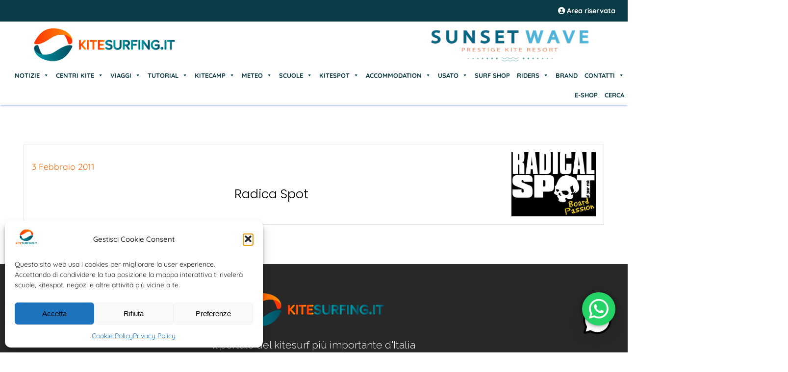

--- FILE ---
content_type: text/html; charset=UTF-8
request_url: https://www.kitesurfing.it/argomento/kiteboard-sottomarina-di-chioggia/
body_size: 31662
content:
<!DOCTYPE html>
  <html lang="IT">
    <head>
	
    <meta charset="UTF-8">
	<meta name="viewport" content="width=device-width, initial-scale=1, maximum-scale=4, user-scalable=no">
	
		
	<meta property="og:alt" content="Kitesurfing.it | Kite News | Kitecamp | Scuole | Corsi" />
	
	<meta name='robots' content='index, follow, max-image-preview:large, max-snippet:-1, max-video-preview:-1' />
	<style>img:is([sizes="auto" i], [sizes^="auto," i]) { contain-intrinsic-size: 3000px 1500px }</style>
	
	<!-- This site is optimized with the Yoast SEO Premium plugin v26.4 (Yoast SEO v26.8) - https://yoast.com/product/yoast-seo-premium-wordpress/ -->
	<title>kiteboard Sottomarina di Chioggia Archivi - Kitesurfing.it | Kite News | Kitecamp | Scuole | Corsi</title>
	<link rel="canonical" href="https://www.kitesurfing.it/argomento/kiteboard-sottomarina-di-chioggia/" />
	<meta property="og:locale" content="it_IT" />
	<meta property="og:type" content="article" />
	<meta property="og:title" content="kiteboard Sottomarina di Chioggia Archivi" />
	<meta property="og:url" content="https://www.kitesurfing.it/argomento/kiteboard-sottomarina-di-chioggia/" />
	<meta property="og:site_name" content="Kitesurfing.it | Kite News | Kitecamp | Scuole | Corsi" />
	<meta property="og:image" content="https://www.kitesurfing.it/wp-content/uploads/2022/12/logo-kitesurfing-social.jpeg" />
	<meta property="og:image:width" content="1079" />
	<meta property="og:image:height" content="1079" />
	<meta property="og:image:type" content="image/jpeg" />
	<meta name="twitter:card" content="summary_large_image" />
	<meta name="twitter:site" content="@kite_surf" />
	<script type="application/ld+json" class="yoast-schema-graph">{"@context":"https://schema.org","@graph":[{"@type":"CollectionPage","@id":"https://www.kitesurfing.it/argomento/kiteboard-sottomarina-di-chioggia/","url":"https://www.kitesurfing.it/argomento/kiteboard-sottomarina-di-chioggia/","name":"kiteboard Sottomarina di Chioggia Archivi - Kitesurfing.it | Kite News | Kitecamp | Scuole | Corsi","isPartOf":{"@id":"https://www.kitesurfing.it/#website"},"primaryImageOfPage":{"@id":"https://www.kitesurfing.it/argomento/kiteboard-sottomarina-di-chioggia/#primaryimage"},"image":{"@id":"https://www.kitesurfing.it/argomento/kiteboard-sottomarina-di-chioggia/#primaryimage"},"thumbnailUrl":"https://www.kitesurfing.it/wp-content/uploads/2022/11/Radica-Spot.jpg","breadcrumb":{"@id":"https://www.kitesurfing.it/argomento/kiteboard-sottomarina-di-chioggia/#breadcrumb"},"inLanguage":"it-IT"},{"@type":"ImageObject","inLanguage":"it-IT","@id":"https://www.kitesurfing.it/argomento/kiteboard-sottomarina-di-chioggia/#primaryimage","url":"https://www.kitesurfing.it/wp-content/uploads/2022/11/Radica-Spot.jpg","contentUrl":"https://www.kitesurfing.it/wp-content/uploads/2022/11/Radica-Spot.jpg","width":492,"height":429,"caption":"Radical Spot negozio accessori kite"},{"@type":"BreadcrumbList","@id":"https://www.kitesurfing.it/argomento/kiteboard-sottomarina-di-chioggia/#breadcrumb","itemListElement":[{"@type":"ListItem","position":1,"name":"Home","item":"https://www.kitesurfing.it/"},{"@type":"ListItem","position":2,"name":"kiteboard Sottomarina di Chioggia"}]},{"@type":"WebSite","@id":"https://www.kitesurfing.it/#website","url":"https://www.kitesurfing.it/","name":"Kitesurfing.it | Kite News | Kitecamp | Scuole | Corsi","description":"Kitesurfing, il Portale del Kitesurf italiano, dedicato a Corsi, Scuole, Viaggi, News, Atleti, Meteo, Tutorial, Kitecamp, News, Tutorial","publisher":{"@id":"https://www.kitesurfing.it/#organization"},"alternateName":"Il Portale del Kitesurf Italiano, news, scuole, eventi, corsi, viaggi, kitecamp, accommodation, kitespot, meteo","potentialAction":[{"@type":"SearchAction","target":{"@type":"EntryPoint","urlTemplate":"https://www.kitesurfing.it/?s={search_term_string}"},"query-input":{"@type":"PropertyValueSpecification","valueRequired":true,"valueName":"search_term_string"}}],"inLanguage":"it-IT"},{"@type":"Organization","@id":"https://www.kitesurfing.it/#organization","name":"Associazione Kitesurf Italiana","alternateName":"Il Portale del Kitesurf Italiano","url":"https://www.kitesurfing.it/","logo":{"@type":"ImageObject","inLanguage":"it-IT","@id":"https://www.kitesurfing.it/#/schema/logo/image/","url":"https://www.kitesurfing.it/wp-content/uploads/2022/12/logo-kitesurfing-social.jpeg","contentUrl":"https://www.kitesurfing.it/wp-content/uploads/2022/12/logo-kitesurfing-social.jpeg","width":1079,"height":1079,"caption":"Associazione Kitesurf Italiana"},"image":{"@id":"https://www.kitesurfing.it/#/schema/logo/image/"},"sameAs":["https://www.faceboook.com/kitesurfing.it","https://x.com/kite_surf","https://www.instagram.com/kitesurfing.it"]}]}</script>
	<!-- / Yoast SEO Premium plugin. -->


<link rel="alternate" type="application/rss+xml" title="Kitesurfing.it | Kite News | Kitecamp | Scuole | Corsi &raquo; Feed" href="https://www.kitesurfing.it/feed/" />
<link rel="alternate" type="application/rss+xml" title="Kitesurfing.it | Kite News | Kitecamp | Scuole | Corsi &raquo; Feed dei commenti" href="https://www.kitesurfing.it/comments/feed/" />
<link rel="alternate" type="application/rss+xml" title="Kitesurfing.it | Kite News | Kitecamp | Scuole | Corsi &raquo; kiteboard Sottomarina di Chioggia Feed del tag" href="https://www.kitesurfing.it/argomento/kiteboard-sottomarina-di-chioggia/feed/" />
<script type="text/javascript">
/* <![CDATA[ */
window._wpemojiSettings = {"baseUrl":"https:\/\/s.w.org\/images\/core\/emoji\/16.0.1\/72x72\/","ext":".png","svgUrl":"https:\/\/s.w.org\/images\/core\/emoji\/16.0.1\/svg\/","svgExt":".svg","source":{"concatemoji":"https:\/\/www.kitesurfing.it\/wp-includes\/js\/wp-emoji-release.min.js?ver=6.8.3"}};
/*! This file is auto-generated */
!function(s,n){var o,i,e;function c(e){try{var t={supportTests:e,timestamp:(new Date).valueOf()};sessionStorage.setItem(o,JSON.stringify(t))}catch(e){}}function p(e,t,n){e.clearRect(0,0,e.canvas.width,e.canvas.height),e.fillText(t,0,0);var t=new Uint32Array(e.getImageData(0,0,e.canvas.width,e.canvas.height).data),a=(e.clearRect(0,0,e.canvas.width,e.canvas.height),e.fillText(n,0,0),new Uint32Array(e.getImageData(0,0,e.canvas.width,e.canvas.height).data));return t.every(function(e,t){return e===a[t]})}function u(e,t){e.clearRect(0,0,e.canvas.width,e.canvas.height),e.fillText(t,0,0);for(var n=e.getImageData(16,16,1,1),a=0;a<n.data.length;a++)if(0!==n.data[a])return!1;return!0}function f(e,t,n,a){switch(t){case"flag":return n(e,"\ud83c\udff3\ufe0f\u200d\u26a7\ufe0f","\ud83c\udff3\ufe0f\u200b\u26a7\ufe0f")?!1:!n(e,"\ud83c\udde8\ud83c\uddf6","\ud83c\udde8\u200b\ud83c\uddf6")&&!n(e,"\ud83c\udff4\udb40\udc67\udb40\udc62\udb40\udc65\udb40\udc6e\udb40\udc67\udb40\udc7f","\ud83c\udff4\u200b\udb40\udc67\u200b\udb40\udc62\u200b\udb40\udc65\u200b\udb40\udc6e\u200b\udb40\udc67\u200b\udb40\udc7f");case"emoji":return!a(e,"\ud83e\udedf")}return!1}function g(e,t,n,a){var r="undefined"!=typeof WorkerGlobalScope&&self instanceof WorkerGlobalScope?new OffscreenCanvas(300,150):s.createElement("canvas"),o=r.getContext("2d",{willReadFrequently:!0}),i=(o.textBaseline="top",o.font="600 32px Arial",{});return e.forEach(function(e){i[e]=t(o,e,n,a)}),i}function t(e){var t=s.createElement("script");t.src=e,t.defer=!0,s.head.appendChild(t)}"undefined"!=typeof Promise&&(o="wpEmojiSettingsSupports",i=["flag","emoji"],n.supports={everything:!0,everythingExceptFlag:!0},e=new Promise(function(e){s.addEventListener("DOMContentLoaded",e,{once:!0})}),new Promise(function(t){var n=function(){try{var e=JSON.parse(sessionStorage.getItem(o));if("object"==typeof e&&"number"==typeof e.timestamp&&(new Date).valueOf()<e.timestamp+604800&&"object"==typeof e.supportTests)return e.supportTests}catch(e){}return null}();if(!n){if("undefined"!=typeof Worker&&"undefined"!=typeof OffscreenCanvas&&"undefined"!=typeof URL&&URL.createObjectURL&&"undefined"!=typeof Blob)try{var e="postMessage("+g.toString()+"("+[JSON.stringify(i),f.toString(),p.toString(),u.toString()].join(",")+"));",a=new Blob([e],{type:"text/javascript"}),r=new Worker(URL.createObjectURL(a),{name:"wpTestEmojiSupports"});return void(r.onmessage=function(e){c(n=e.data),r.terminate(),t(n)})}catch(e){}c(n=g(i,f,p,u))}t(n)}).then(function(e){for(var t in e)n.supports[t]=e[t],n.supports.everything=n.supports.everything&&n.supports[t],"flag"!==t&&(n.supports.everythingExceptFlag=n.supports.everythingExceptFlag&&n.supports[t]);n.supports.everythingExceptFlag=n.supports.everythingExceptFlag&&!n.supports.flag,n.DOMReady=!1,n.readyCallback=function(){n.DOMReady=!0}}).then(function(){return e}).then(function(){var e;n.supports.everything||(n.readyCallback(),(e=n.source||{}).concatemoji?t(e.concatemoji):e.wpemoji&&e.twemoji&&(t(e.twemoji),t(e.wpemoji)))}))}((window,document),window._wpemojiSettings);
/* ]]> */
</script>

<link rel='stylesheet' id='remodal-css' href='https://www.kitesurfing.it/wp-content/plugins/wp-google-maps-pro/lib/remodal.css?ver=6.8.3' type='text/css' media='all' />
<link rel='stylesheet' id='remodal-default-theme-css' href='https://www.kitesurfing.it/wp-content/plugins/wp-google-maps-pro/lib/remodal-default-theme.css?ver=6.8.3' type='text/css' media='all' />
<link rel='stylesheet' id='wpgmza-marker-library-dialog-css' href='https://www.kitesurfing.it/wp-content/plugins/wp-google-maps-pro/css/marker-library-dialog.css?ver=6.8.3' type='text/css' media='all' />
<link rel='stylesheet' id='ht_ctc_main_css-css' href='https://www.kitesurfing.it/wp-content/plugins/click-to-chat-for-whatsapp/new/inc/assets/css/main.css?ver=4.36' type='text/css' media='all' />
<style id='wp-emoji-styles-inline-css' type='text/css'>

	img.wp-smiley, img.emoji {
		display: inline !important;
		border: none !important;
		box-shadow: none !important;
		height: 1em !important;
		width: 1em !important;
		margin: 0 0.07em !important;
		vertical-align: -0.1em !important;
		background: none !important;
		padding: 0 !important;
	}
</style>
<link rel='stylesheet' id='wp-block-library-css' href='https://www.kitesurfing.it/wp-includes/css/dist/block-library/style.min.css?ver=6.8.3' type='text/css' media='all' />
<style id='classic-theme-styles-inline-css' type='text/css'>
/*! This file is auto-generated */
.wp-block-button__link{color:#fff;background-color:#32373c;border-radius:9999px;box-shadow:none;text-decoration:none;padding:calc(.667em + 2px) calc(1.333em + 2px);font-size:1.125em}.wp-block-file__button{background:#32373c;color:#fff;text-decoration:none}
</style>
<style id='global-styles-inline-css' type='text/css'>
:root{--wp--preset--aspect-ratio--square: 1;--wp--preset--aspect-ratio--4-3: 4/3;--wp--preset--aspect-ratio--3-4: 3/4;--wp--preset--aspect-ratio--3-2: 3/2;--wp--preset--aspect-ratio--2-3: 2/3;--wp--preset--aspect-ratio--16-9: 16/9;--wp--preset--aspect-ratio--9-16: 9/16;--wp--preset--color--black: #000000;--wp--preset--color--cyan-bluish-gray: #abb8c3;--wp--preset--color--white: #ffffff;--wp--preset--color--pale-pink: #f78da7;--wp--preset--color--vivid-red: #cf2e2e;--wp--preset--color--luminous-vivid-orange: #ff6900;--wp--preset--color--luminous-vivid-amber: #fcb900;--wp--preset--color--light-green-cyan: #7bdcb5;--wp--preset--color--vivid-green-cyan: #00d084;--wp--preset--color--pale-cyan-blue: #8ed1fc;--wp--preset--color--vivid-cyan-blue: #0693e3;--wp--preset--color--vivid-purple: #9b51e0;--wp--preset--gradient--vivid-cyan-blue-to-vivid-purple: linear-gradient(135deg,rgba(6,147,227,1) 0%,rgb(155,81,224) 100%);--wp--preset--gradient--light-green-cyan-to-vivid-green-cyan: linear-gradient(135deg,rgb(122,220,180) 0%,rgb(0,208,130) 100%);--wp--preset--gradient--luminous-vivid-amber-to-luminous-vivid-orange: linear-gradient(135deg,rgba(252,185,0,1) 0%,rgba(255,105,0,1) 100%);--wp--preset--gradient--luminous-vivid-orange-to-vivid-red: linear-gradient(135deg,rgba(255,105,0,1) 0%,rgb(207,46,46) 100%);--wp--preset--gradient--very-light-gray-to-cyan-bluish-gray: linear-gradient(135deg,rgb(238,238,238) 0%,rgb(169,184,195) 100%);--wp--preset--gradient--cool-to-warm-spectrum: linear-gradient(135deg,rgb(74,234,220) 0%,rgb(151,120,209) 20%,rgb(207,42,186) 40%,rgb(238,44,130) 60%,rgb(251,105,98) 80%,rgb(254,248,76) 100%);--wp--preset--gradient--blush-light-purple: linear-gradient(135deg,rgb(255,206,236) 0%,rgb(152,150,240) 100%);--wp--preset--gradient--blush-bordeaux: linear-gradient(135deg,rgb(254,205,165) 0%,rgb(254,45,45) 50%,rgb(107,0,62) 100%);--wp--preset--gradient--luminous-dusk: linear-gradient(135deg,rgb(255,203,112) 0%,rgb(199,81,192) 50%,rgb(65,88,208) 100%);--wp--preset--gradient--pale-ocean: linear-gradient(135deg,rgb(255,245,203) 0%,rgb(182,227,212) 50%,rgb(51,167,181) 100%);--wp--preset--gradient--electric-grass: linear-gradient(135deg,rgb(202,248,128) 0%,rgb(113,206,126) 100%);--wp--preset--gradient--midnight: linear-gradient(135deg,rgb(2,3,129) 0%,rgb(40,116,252) 100%);--wp--preset--font-size--small: 13px;--wp--preset--font-size--medium: 20px;--wp--preset--font-size--large: 36px;--wp--preset--font-size--x-large: 42px;--wp--preset--spacing--20: 0.44rem;--wp--preset--spacing--30: 0.67rem;--wp--preset--spacing--40: 1rem;--wp--preset--spacing--50: 1.5rem;--wp--preset--spacing--60: 2.25rem;--wp--preset--spacing--70: 3.38rem;--wp--preset--spacing--80: 5.06rem;--wp--preset--shadow--natural: 6px 6px 9px rgba(0, 0, 0, 0.2);--wp--preset--shadow--deep: 12px 12px 50px rgba(0, 0, 0, 0.4);--wp--preset--shadow--sharp: 6px 6px 0px rgba(0, 0, 0, 0.2);--wp--preset--shadow--outlined: 6px 6px 0px -3px rgba(255, 255, 255, 1), 6px 6px rgba(0, 0, 0, 1);--wp--preset--shadow--crisp: 6px 6px 0px rgba(0, 0, 0, 1);}:where(.is-layout-flex){gap: 0.5em;}:where(.is-layout-grid){gap: 0.5em;}body .is-layout-flex{display: flex;}.is-layout-flex{flex-wrap: wrap;align-items: center;}.is-layout-flex > :is(*, div){margin: 0;}body .is-layout-grid{display: grid;}.is-layout-grid > :is(*, div){margin: 0;}:where(.wp-block-columns.is-layout-flex){gap: 2em;}:where(.wp-block-columns.is-layout-grid){gap: 2em;}:where(.wp-block-post-template.is-layout-flex){gap: 1.25em;}:where(.wp-block-post-template.is-layout-grid){gap: 1.25em;}.has-black-color{color: var(--wp--preset--color--black) !important;}.has-cyan-bluish-gray-color{color: var(--wp--preset--color--cyan-bluish-gray) !important;}.has-white-color{color: var(--wp--preset--color--white) !important;}.has-pale-pink-color{color: var(--wp--preset--color--pale-pink) !important;}.has-vivid-red-color{color: var(--wp--preset--color--vivid-red) !important;}.has-luminous-vivid-orange-color{color: var(--wp--preset--color--luminous-vivid-orange) !important;}.has-luminous-vivid-amber-color{color: var(--wp--preset--color--luminous-vivid-amber) !important;}.has-light-green-cyan-color{color: var(--wp--preset--color--light-green-cyan) !important;}.has-vivid-green-cyan-color{color: var(--wp--preset--color--vivid-green-cyan) !important;}.has-pale-cyan-blue-color{color: var(--wp--preset--color--pale-cyan-blue) !important;}.has-vivid-cyan-blue-color{color: var(--wp--preset--color--vivid-cyan-blue) !important;}.has-vivid-purple-color{color: var(--wp--preset--color--vivid-purple) !important;}.has-black-background-color{background-color: var(--wp--preset--color--black) !important;}.has-cyan-bluish-gray-background-color{background-color: var(--wp--preset--color--cyan-bluish-gray) !important;}.has-white-background-color{background-color: var(--wp--preset--color--white) !important;}.has-pale-pink-background-color{background-color: var(--wp--preset--color--pale-pink) !important;}.has-vivid-red-background-color{background-color: var(--wp--preset--color--vivid-red) !important;}.has-luminous-vivid-orange-background-color{background-color: var(--wp--preset--color--luminous-vivid-orange) !important;}.has-luminous-vivid-amber-background-color{background-color: var(--wp--preset--color--luminous-vivid-amber) !important;}.has-light-green-cyan-background-color{background-color: var(--wp--preset--color--light-green-cyan) !important;}.has-vivid-green-cyan-background-color{background-color: var(--wp--preset--color--vivid-green-cyan) !important;}.has-pale-cyan-blue-background-color{background-color: var(--wp--preset--color--pale-cyan-blue) !important;}.has-vivid-cyan-blue-background-color{background-color: var(--wp--preset--color--vivid-cyan-blue) !important;}.has-vivid-purple-background-color{background-color: var(--wp--preset--color--vivid-purple) !important;}.has-black-border-color{border-color: var(--wp--preset--color--black) !important;}.has-cyan-bluish-gray-border-color{border-color: var(--wp--preset--color--cyan-bluish-gray) !important;}.has-white-border-color{border-color: var(--wp--preset--color--white) !important;}.has-pale-pink-border-color{border-color: var(--wp--preset--color--pale-pink) !important;}.has-vivid-red-border-color{border-color: var(--wp--preset--color--vivid-red) !important;}.has-luminous-vivid-orange-border-color{border-color: var(--wp--preset--color--luminous-vivid-orange) !important;}.has-luminous-vivid-amber-border-color{border-color: var(--wp--preset--color--luminous-vivid-amber) !important;}.has-light-green-cyan-border-color{border-color: var(--wp--preset--color--light-green-cyan) !important;}.has-vivid-green-cyan-border-color{border-color: var(--wp--preset--color--vivid-green-cyan) !important;}.has-pale-cyan-blue-border-color{border-color: var(--wp--preset--color--pale-cyan-blue) !important;}.has-vivid-cyan-blue-border-color{border-color: var(--wp--preset--color--vivid-cyan-blue) !important;}.has-vivid-purple-border-color{border-color: var(--wp--preset--color--vivid-purple) !important;}.has-vivid-cyan-blue-to-vivid-purple-gradient-background{background: var(--wp--preset--gradient--vivid-cyan-blue-to-vivid-purple) !important;}.has-light-green-cyan-to-vivid-green-cyan-gradient-background{background: var(--wp--preset--gradient--light-green-cyan-to-vivid-green-cyan) !important;}.has-luminous-vivid-amber-to-luminous-vivid-orange-gradient-background{background: var(--wp--preset--gradient--luminous-vivid-amber-to-luminous-vivid-orange) !important;}.has-luminous-vivid-orange-to-vivid-red-gradient-background{background: var(--wp--preset--gradient--luminous-vivid-orange-to-vivid-red) !important;}.has-very-light-gray-to-cyan-bluish-gray-gradient-background{background: var(--wp--preset--gradient--very-light-gray-to-cyan-bluish-gray) !important;}.has-cool-to-warm-spectrum-gradient-background{background: var(--wp--preset--gradient--cool-to-warm-spectrum) !important;}.has-blush-light-purple-gradient-background{background: var(--wp--preset--gradient--blush-light-purple) !important;}.has-blush-bordeaux-gradient-background{background: var(--wp--preset--gradient--blush-bordeaux) !important;}.has-luminous-dusk-gradient-background{background: var(--wp--preset--gradient--luminous-dusk) !important;}.has-pale-ocean-gradient-background{background: var(--wp--preset--gradient--pale-ocean) !important;}.has-electric-grass-gradient-background{background: var(--wp--preset--gradient--electric-grass) !important;}.has-midnight-gradient-background{background: var(--wp--preset--gradient--midnight) !important;}.has-small-font-size{font-size: var(--wp--preset--font-size--small) !important;}.has-medium-font-size{font-size: var(--wp--preset--font-size--medium) !important;}.has-large-font-size{font-size: var(--wp--preset--font-size--large) !important;}.has-x-large-font-size{font-size: var(--wp--preset--font-size--x-large) !important;}
:where(.wp-block-post-template.is-layout-flex){gap: 1.25em;}:where(.wp-block-post-template.is-layout-grid){gap: 1.25em;}
:where(.wp-block-columns.is-layout-flex){gap: 2em;}:where(.wp-block-columns.is-layout-grid){gap: 2em;}
:root :where(.wp-block-pullquote){font-size: 1.5em;line-height: 1.6;}
</style>
<link rel='stylesheet' id='cmplz-general-css' href='https://www.kitesurfing.it/wp-content/plugins/complianz-gdpr/assets/css/cookieblocker.min.css?ver=1766041619' type='text/css' media='all' />
<link rel='stylesheet' id='mwai_chatbot_theme_timeless-css' href='https://www.kitesurfing.it/wp-content/plugins/ai-engine-pro/themes/timeless.css?ver=1764595091' type='text/css' media='all' />
<link rel='stylesheet' id='megamenu-css' href='https://www.kitesurfing.it/wp-content/uploads/maxmegamenu/style.css?ver=2a6493' type='text/css' media='all' />
<link rel='stylesheet' id='dashicons-css' href='https://www.kitesurfing.it/wp-includes/css/dashicons.min.css?ver=6.8.3' type='text/css' media='all' />
<script type="text/javascript" src="https://www.kitesurfing.it/wp-includes/js/jquery/jquery.min.js?ver=3.7.1" id="jquery-core-js"></script>
<script type="text/javascript" src="https://www.kitesurfing.it/wp-includes/js/jquery/jquery-migrate.min.js?ver=3.4.1" id="jquery-migrate-js"></script>
<script data-service="google-maps" data-category="marketing" type="text/plain" data-cmplz-src="https://www.kitesurfing.it/wp-content/plugins/wp-google-maps-pro/lib/remodal.min.js?ver=6.8.3" id="remodal-js"></script>
<script type="text/javascript" id="wpgmza_data-js-extra">
/* <![CDATA[ */
var wpgmza_google_api_status = {"message":"Enqueued","code":"ENQUEUED"};
/* ]]> */
</script>
<script type="text/javascript" src="https://www.kitesurfing.it/wp-content/plugins/wp-google-maps/wpgmza_data.js?ver=6.8.3" id="wpgmza_data-js"></script>
<script type="text/javascript" src="https://www.kitesurfing.it/wp-includes/js/dist/vendor/react.min.js?ver=18.3.1.1" id="react-js"></script>
<script type="text/javascript" src="https://www.kitesurfing.it/wp-includes/js/dist/vendor/react-dom.min.js?ver=18.3.1.1" id="react-dom-js"></script>
<script type="text/javascript" src="https://www.kitesurfing.it/wp-includes/js/dist/escape-html.min.js?ver=6561a406d2d232a6fbd2" id="wp-escape-html-js"></script>
<script type="text/javascript" src="https://www.kitesurfing.it/wp-includes/js/dist/element.min.js?ver=a4eeeadd23c0d7ab1d2d" id="wp-element-js"></script>
<script type="text/javascript" src="https://www.kitesurfing.it/wp-content/plugins/ai-engine-pro/app/chatbot.js?ver=1764595091" id="mwai_chatbot-js"></script>
<script></script><link rel="https://api.w.org/" href="https://www.kitesurfing.it/wp-json/" /><link rel="alternate" title="JSON" type="application/json" href="https://www.kitesurfing.it/wp-json/wp/v2/tags/4076" /><link rel="EditURI" type="application/rsd+xml" title="RSD" href="https://www.kitesurfing.it/xmlrpc.php?rsd" />
<meta name="generator" content="WordPress 6.8.3" />
			<style>.cmplz-hidden {
					display: none !important;
				}</style><style type="text/css">.wpa-field--website_address, .adverts-field-name-website_address { display: none !important }</style><meta name="generator" content="Powered by WPBakery Page Builder - drag and drop page builder for WordPress."/>
<link rel="icon" href="https://www.kitesurfing.it/wp-content/uploads/2022/12/cropped-cropped-Logo-Kitesurfing-32x32.png" sizes="32x32" />
<link rel="icon" href="https://www.kitesurfing.it/wp-content/uploads/2022/12/cropped-cropped-Logo-Kitesurfing-192x192.png" sizes="192x192" />
<link rel="apple-touch-icon" href="https://www.kitesurfing.it/wp-content/uploads/2022/12/cropped-cropped-Logo-Kitesurfing-180x180.png" />
<meta name="msapplication-TileImage" content="https://www.kitesurfing.it/wp-content/uploads/2022/12/cropped-cropped-Logo-Kitesurfing-270x270.png" />
		<style type="text/css" id="wp-custom-css">
			html {scroll-behavior: smooth}		</style>
		<noscript><style> .wpb_animate_when_almost_visible { opacity: 1; }</style></noscript><style type="text/css">/** Mega Menu CSS: fs **/</style>
	
	<!-- Meta Geo -->
	<meta name="geo.region" content="IT" />
	<meta name="geo.position" content="42.638426;12.674297" />
	<meta name="ICBM" content="42.638426, 12.674297" />
		
		<!-- Aggiunta Antonio -->
		
		<meta name="probely-verification" content="6eb549c1-efd7-419c-a5ec-d6428efebf06" />
		
		
	<!-- Favicon -->
	<link rel="shortcut icon" href="https://www.kitesurfing.it/wp-content/themes/kiteboarding01/assets/img/favicon/android-icon-36x36.png"/>
    <link rel="apple-touch-icon" href="https://www.kitesurfing.it/wp-content/themes/kiteboarding01/assets/img/favicon/android-icon-48x48.png">
	<link rel="apple-touch-icon" href="https://www.kitesurfing.it/wp-content/themes/kiteboarding01/assets/img/favicon/android-icon-72x72.png">
	<link rel="apple-touch-icon" href="https://www.kitesurfing.it/wp-content/themes/kiteboarding01/assets/img/favicon/android-icon-96x96.png">
	<link rel="apple-touch-icon" href="https://www.kitesurfing.it/wp-content/themes/kiteboarding01/assets/img/favicon/android-icon-144x144.png">
	<link rel="apple-touch-icon" href="https://www.kitesurfing.it/wp-content/themes/kiteboarding01/assets/img/favicon/android-icon-192x192.png">
	<link rel="apple-touch-icon" href="https://www.kitesurfing.it/wp-content/themes/kiteboarding01/assets/img/favicon/apple-icon.png">
	<link rel="apple-touch-icon" href="https://www.kitesurfing.it/wp-content/themes/kiteboarding01/assets/img/favicon/apple-icon-57x57.png">
	<link rel="apple-touch-icon" href="https://www.kitesurfing.it/wp-content/themes/kiteboarding01/assets/img/favicon/apple-icon-60x60.png">
	<link rel="apple-touch-icon" href="https://www.kitesurfing.it/wp-content/themes/kiteboarding01/assets/img/favicon/apple-icon-72x72.png">	
	<link rel="apple-touch-icon" href="https://www.kitesurfing.it/wp-content/themes/kiteboarding01/assets/img/favicon/apple-icon-76x76.png">
	<link rel="apple-touch-icon" href="https://www.kitesurfing.it/wp-content/themes/kiteboarding01/assets/img/favicon/apple-icon-114x114.png">
	<link rel="apple-touch-icon" href="https://www.kitesurfing.it/wp-content/themes/kiteboarding01/assets/img/favicon/apple-icon-120x120.png">
	<link rel="apple-touch-icon" href="https://www.kitesurfing.it/wp-content/themes/kiteboarding01/assets/img/favicon/apple-icon-144x144.png">
	<link rel="apple-touch-icon" href="https://www.kitesurfing.it/wp-content/themes/kiteboarding01/assets/img/favicon/apple-icon-152x152.png">
	<link rel="apple-touch-icon" href="https://www.kitesurfing.it/wp-content/themes/kiteboarding01/assets/img/favicon/apple-icon-180x180.png">
	<link rel="apple-touch-icon" href="https://www.kitesurfing.it/wp-content/themes/kiteboarding01/assets/img/favicon/apple-icon-precomposed.png">
	<link rel="apple-touch-icon" href="https://www.kitesurfing.it/wp-content/themes/kiteboarding01/assets/img/favicon/browserconfig.xml">
	<link rel="apple-touch-icon" href="https://www.kitesurfing.it/wp-content/themes/kiteboarding01/assets/img/favicon/favicon.ico">
	<link rel="apple-touch-icon" href="https://www.kitesurfing.it/wp-content/themes/kiteboarding01/assets/img/favicon/favicon-16x16.png">
	<link rel="apple-touch-icon" href="https://www.kitesurfing.it/wp-content/themes/kiteboarding01/assets/img/favicon/favicon-32x32.png">
	<link rel="apple-touch-icon" href="https://www.kitesurfing.it/wp-content/themes/kiteboarding01/assets/img/favicon/favicon-96x96.png">
	<link rel="apple-touch-icon" href="https://www.kitesurfing.it/wp-content/themes/kiteboarding01/assets/img/favicon/manifest.json">
	<link rel="apple-touch-icon" href="https://www.kitesurfing.it/wp-content/themes/kiteboarding01/assets/img/favicon/ms-icon-70x70.png">	
	<link rel="apple-touch-icon" href="https://www.kitesurfing.it/wp-content/themes/kiteboarding01/assets/img/favicon/ms-icon-144x144.png">
	<link rel="apple-touch-icon" href="https://www.kitesurfing.it/wp-content/themes/kiteboarding01/assets/img/favicon/ms-icon-150x150.png">
	<link rel="apple-touch-icon" href="https://www.kitesurfing.it/wp-content/themes/kiteboarding01/assets/img/favicon/ms-icon-310x310.png">
	

	<!-- preload styles -->
		<link rel="preload" href="https://www.kitesurfing.it/wp-content/themes/kiteboarding01/style.css" as="style" />
		<link rel="preload" href="https://www.kitesurfing.it/wp-content/themes/kiteboarding01/libs/fontawesome-6.4.2/css/all.css" as="style" />
		<link rel="preload" href="https://www.kitesurfing.it/wp-content/themes/kiteboarding01/assets/wowjs/css/animate.min.css" as="style" />
		<link rel="preload" href="https://www.kitesurfing.it/wp-content/themes/kiteboarding01/assets/fonts/fontStyle1.css" as="style" />
		<link rel="preload" href="https://www.kitesurfing.it/wp-content/themes/kiteboarding01/assets/fonts/fontStyle2.css" as="style" />
	<!-- load preloaded styles -->
		<link rel="stylesheet" href="https://www.kitesurfing.it/wp-content/themes/kiteboarding01/style.css">
		<link rel="stylesheet" href="https://www.kitesurfing.it/wp-content/themes/kiteboarding01/libs/fontawesome-6.4.2/css/all.css">
		<link rel="stylesheet" href="https://www.kitesurfing.it/wp-content/themes/kiteboarding01/assets/wowjs/css/animate.css" />
		<link rel="stylesheet" href="https://www.kitesurfing.it/wp-content/themes/kiteboarding01/assets/fonts/fontStyle1.css" />
		<link rel="stylesheet" href="https://www.kitesurfing.it/wp-content/themes/kiteboarding01/assets/fonts/fontStyle2.css" />
	
	<!-- Google font -->
	<link rel="preconnect" href="https://fonts.gstatic.com">
	<link href="https://fonts.googleapis.com/css2?family=Original+Surfer&family=Raleway:wght@300;400;500;600&display=swap" rel="stylesheet"> 
	

	<style>
		/* === ALT POST THUMBNAIL === */
		.item.post:nth-child(odd) .post-img {background: url(https://www.kitesurfing.it/wp-content/themes/kiteboarding01/assets/img/img-post-alt.jpg) !important;background-position: center !important;background-size: cover !important;}
		/* === POSITION WHEN ADMIN BAR IS SHOWED === */
		
		/* === DYNAMIC STYLES ============================================================================================================================== */

		/*  BACKGROUND COLOR  */
		.top-bar, section:nth-child(even), span.swiper-pagination-progressbar-fill, a.readmore:hover, .readmore:hover, .post-img:before, .item.tax, span.page-numbers.current, .header-post, .item-title, a.underline:after, .menu-toggle.hamburger span, .item.linkrapidi:after, .item.linkrapidi:before, span.spanright, span.spanleft, .open-submenu, .topmobile, #masthead .header-menu-container .menu>li:hover { 
			background:#0b3b47 !important;
		}
		#scrollTop {
			background: #000 !important;
		}
		#masthead .header-menu-container .menu>li:hover {background: transparent !important;}
		@media (max-width: 1280px){.sub-menu li a{color: #000;} #masthead .header-menu-container .menu>li:hover {background: transparent !important;}}

		section:nth-child(even) {background: #FFF}
		/*  COLOR  */
		.header .header-menu-container .menu>li:hover a, .item.cntc h1, a.underline, .item.linkrapidi, #masthead .header-menu-container .menu>li.menu-item-has-children:hover .sub-menu li a, .item.daticons a:link, .item.daticons h1, .item.daticons.curriculum h2 { 
			color: #FFF;
		}
		.input.search-submit { color: #4d7aaa; }
		@media (max-width: 1279px) {
			.header .header-menu-container .menu>li:hover a, .item.cntc h1, a.underline, .item.linkrapidi, #masthead .header-menu-container .menu>li.menu-item-has-children:hover .sub-menu li a, .item.daticons a:link, .item.daticons h1, .item.daticons.curriculum h2 { 
				color:#FFF;
			}
			.input.search-submit { color:#0b3b47; }
		}
		/*  SCROLL TO TOP */
		#scrollToTop a i:after {
			border-top: 2px solid #0b3b47;border-right: 2px solid #0b3b47;
		}
		#scrollToTop a i:before {
			background: #0b3b47;
		}
		/*  SWIPER NAVIGATION  */
		.swiper-button-next.swiper-button-white, .swiper-button-prev.swiper-button-white {
			--swiper-navigation-color: #0b3b47;
		}
		section:nth-child(even) h1 {color: #fff;}
	</style>
</head>


<body data-cmplz=1 class="archive tag tag-kiteboard-sottomarina-di-chioggia tag-4076 wp-custom-logo wp-theme-kiteboarding01 mega-menu-menu-loggati hfeed wpb-js-composer js-comp-ver-8.0.1 vc_responsive">

	<div id="loader">
  <div class="loading" style="z-index: 1000000;"></div>
  <div style="background-image: url(https://www.kitesurfing.it/logo_kitesurfing.png);background-position: center;background-size: cover;position: absolute;
height: 191px;
width: 245px;
opacity:0.3;
z-index: 9999;"></div>
</div>

<!-- PAGE ================================================================== -->
<div id="page" class="site">

	<!-- HEADER ================================================================ -->
  <header id="masthead" class="site-header">
    
            <div class="topmobile">     
            <div class="item" style="height: 40px;display: flex;align-items: center;">
                
            </div> 
            <div class="item" style="height: 40px;display: flex;align-items: center;position: absolute;right:10px;">
			
                <a aria-label="area riservata" href="https://www.kitesurfing.it/wp-login.php?redirect_to=https%3A%2F%2Fwww.kitesurfing.it%2Fsurfshop%2Fradica-spot%2F" style="color: #FFF;font-weight:bold;"><i class="fas fa-user-circle"></i>&nbsp;Area riservata</a>
            </div>
			
        </div>
        <div class="top-bar">

        <div class="area-riservata">
            				
                <a aria-label="area riservata" style="color: #FFF;font-weight:bold;" href="https://www.kitesurfing.it/wp-login.php?redirect_to=https%3A%2F%2Fwww.kitesurfing.it%2Fsurfshop%2Fradica-spot%2F"><i class="fas fa-user-circle"></i>&nbsp;Area riservata</a>
                    </div>
    </div>

    <div class="brand branddesktop">
        <div class="brand-top container" style="width: 90%;position:relative;">
					<a aria-label="Go Kitesurfing" href="https://www.kitesurfing.it">
											</a>
					<div style="display:block;">
						<a aria-label="Go Kite" href="https://www.kitesurfing.it">
							<div style="display: inline-block;margin-top: 8px;margin-bottom: 1px;">
								<img width="300px" height="74px" alt="Kitesurfing.it" src="https://www.kitesurfing.it/wp-content/uploads/2023/01/kitesurfing_new_logo.webp">
							</div>
						</a>
												<div class="divSearch" style="top: 0px;">
							<div><a href="https://www.kitesurfing.it/accommodation/sunset-wave/"><img width="350px" height="88px" alt="Kitesurfing.it" src="https://www.kitesurfing.it/banner_sunset.png"></a></div>
						</div>
												 
					</div>
                        </div>
    </div>

	<div class="brand brandmobile">
        <div class="brand-top container" style="width: 100%;">
            <a aria-label="Go Kitesurfing" style="margin: 0 auto;" href="https://www.kitesurfing.it">
                                    <img width="300px" height="74px" alt="Kitesurfing.it" src="https://www.kitesurfing.it/wp-content/uploads/2023/01/kitesurfing_new_logo.webp">
                            </a>
        </div>
    </div>
	
	

    <div class="bottom-bar">

      <nav id="site-navigation" class="main-navigation">

        <div class="menu-toggle hamburger">
          <span></span>
          <span></span>
          <span></span>
        </div>

        <div class="menu-overlay"></div>

        <div class="header-menu-container destra">

        <div class="logo-mobile-menu">
			<a aria-label="Go Kite" href="https://www.kitesurfing.it">
									<img width="300px" height="74px" alt="Kitesurfing.it" src="https://www.kitesurfing.it/wp-content/uploads/2023/01/kitesurfing_new_logo.webp">
							</a>
        </div>
                  <div id="mega-menu-wrap-menu-loggati" class="mega-menu-wrap"><div class="mega-menu-toggle"><div class="mega-toggle-blocks-left"></div><div class="mega-toggle-blocks-center"></div><div class="mega-toggle-blocks-right"><div class="mega-toggle-block mega-menu-toggle-animated-block mega-toggle-block-0" id="mega-toggle-block-0"><button aria-label="Toggle Menu" class="mega-toggle-animated mega-toggle-animated-slider" type="button" aria-expanded="false">
                  <span class="mega-toggle-animated-box">
                    <span class="mega-toggle-animated-inner"></span>
                  </span>
                </button></div></div></div><ul id="mega-menu-menu-loggati" class="mega-menu max-mega-menu mega-menu-horizontal mega-no-js" data-event="hover_intent" data-effect="fade_up" data-effect-speed="200" data-effect-mobile="slide" data-effect-speed-mobile="400" data-mobile-force-width="false" data-second-click="go" data-document-click="collapse" data-vertical-behaviour="standard" data-breakpoint="1279" data-unbind="false" data-mobile-state="collapse_all" data-mobile-direction="vertical" data-hover-intent-timeout="300" data-hover-intent-interval="100"><li class="mega-menu-item mega-menu-item-type-post_type mega-menu-item-object-page mega-menu-item-has-children mega-align-bottom-left mega-menu-flyout mega-menu-item-22954" id="mega-menu-item-22954"><a class="mega-menu-link" href="https://www.kitesurfing.it/kitenews/" aria-expanded="false" tabindex="0">NOTIZIE<span class="mega-indicator" aria-hidden="true"></span></a>
<ul class="mega-sub-menu">
<li class="mega-menu-item mega-menu-item-type-post_type mega-menu-item-object-page mega-menu-item-21190" id="mega-menu-item-21190"><a class="mega-menu-link" href="https://www.kitesurfing.it/kitenews-generali/">GENERALI</a></li><li class="mega-menu-item mega-menu-item-type-post_type mega-menu-item-object-page mega-menu-item-21191" id="mega-menu-item-21191"><a class="mega-menu-link" href="https://www.kitesurfing.it/news-video/">VIDEO</a></li><li class="mega-menu-item mega-menu-item-type-post_type mega-menu-item-object-page mega-menu-item-21195" id="mega-menu-item-21195"><a class="mega-menu-link" href="https://www.kitesurfing.it/news-attrezzature/">ATTREZZATURE</a></li><li class="mega-menu-item mega-menu-item-type-post_type mega-menu-item-object-page mega-menu-item-21199" id="mega-menu-item-21199"><a class="mega-menu-link" href="https://www.kitesurfing.it/news-atleti/">ATLETI</a></li><li class="mega-menu-item mega-menu-item-type-post_type mega-menu-item-object-page mega-menu-item-21203" id="mega-menu-item-21203"><a class="mega-menu-link" href="https://www.kitesurfing.it/news-eventi/">EVENTI</a></li><li class="mega-menu-item mega-menu-item-type-post_type mega-menu-item-object-page mega-menu-item-21221" id="mega-menu-item-21221"><a class="mega-menu-link" href="https://www.kitesurfing.it/news-foil/">FOIL</a></li><li class="mega-menu-item mega-menu-item-type-post_type mega-menu-item-object-page mega-menu-item-21220" id="mega-menu-item-21220"><a class="mega-menu-link" href="https://www.kitesurfing.it/news-snowkite/">SNOWKITE</a></li><li class="mega-menu-item mega-menu-item-type-post_type mega-menu-item-object-page mega-menu-item-21219" id="mega-menu-item-21219"><a class="mega-menu-link" href="https://www.kitesurfing.it/news-tutorial/">TUTORIAL</a></li></ul>
</li><li class="mega-menu-item mega-menu-item-type-post_type mega-menu-item-object-page mega-menu-item-has-children mega-align-bottom-left mega-menu-flyout mega-menu-item-35228" id="mega-menu-item-35228"><a class="mega-menu-link" href="https://www.kitesurfing.it/centri-kite/" aria-expanded="false" tabindex="0">CENTRI KITE<span class="mega-indicator" aria-hidden="true"></span></a>
<ul class="mega-sub-menu">
<li class="mega-menu-item mega-menu-item-type-post_type mega-menu-item-object-centrikite mega-menu-item-35227" id="mega-menu-item-35227"><a class="mega-menu-link" href="https://www.kitesurfing.it/centrikite/centri-kite-italia/">Scuole NORD ITALIA</a></li><li class="mega-menu-item mega-menu-item-type-post_type mega-menu-item-object-page mega-menu-item-has-children mega-menu-item-28423" id="mega-menu-item-28423"><a class="mega-menu-link" href="https://www.kitesurfing.it/scuole-kitesurf/corsi-kitesurf-centro-italia/" aria-expanded="false">SCUOLE CENTRO ITALIA<span class="mega-indicator" aria-hidden="true"></span></a>
	<ul class="mega-sub-menu">
<li class="mega-menu-item mega-menu-item-type-post_type mega-menu-item-object-page mega-menu-item-has-children mega-menu-item-28422" id="mega-menu-item-28422"><a class="mega-menu-link" href="https://www.kitesurfing.it/scuole-kitesurf/corsi-kitesurf-centro-italia/centri-kite-toscana/" aria-expanded="false">Centri Kite Toscana<span class="mega-indicator" aria-hidden="true"></span></a>
		<ul class="mega-sub-menu">
<li class="mega-menu-item mega-menu-item-type-post_type mega-menu-item-object-page mega-menu-item-28421" id="mega-menu-item-28421"><a class="mega-menu-link" href="https://www.kitesurfing.it/scuole-kitesurf/corsi-kitesurf-centro-italia/centri-kite-toscana/centri-kite-grosseto/">Centri Kite Grosseto</a></li><li class="mega-menu-item mega-menu-item-type-post_type mega-menu-item-object-page mega-menu-item-28439" id="mega-menu-item-28439"><a class="mega-menu-link" href="https://www.kitesurfing.it/scuole-kitesurf/corsi-kitesurf-centro-italia/centri-kite-toscana/centri-kite-livorno/">Centri Kite Livorno</a></li><li class="mega-menu-item mega-menu-item-type-post_type mega-menu-item-object-page mega-menu-item-28438" id="mega-menu-item-28438"><a class="mega-menu-link" href="https://www.kitesurfing.it/scuole-kitesurf/corsi-kitesurf-centro-italia/centri-kite-toscana/centri-kite-massa-carrara/">Centri Kite Massa Carrara</a></li><li class="mega-menu-item mega-menu-item-type-post_type mega-menu-item-object-page mega-menu-item-28437" id="mega-menu-item-28437"><a class="mega-menu-link" href="https://www.kitesurfing.it/scuole-kitesurf/corsi-kitesurf-centro-italia/centri-kite-toscana/centri-kite-pisa/">Centri Kite Pisa</a></li><li class="mega-menu-item mega-menu-item-type-post_type mega-menu-item-object-page mega-menu-item-28436" id="mega-menu-item-28436"><a class="mega-menu-link" href="https://www.kitesurfing.it/scuole-kitesurf/corsi-kitesurf-centro-italia/centri-kite-toscana/centri-kite-prato/">Centri Kite Prato</a></li>		</ul>
</li><li class="mega-menu-item mega-menu-item-type-post_type mega-menu-item-object-page mega-menu-item-has-children mega-menu-item-28491" id="mega-menu-item-28491"><a class="mega-menu-link" href="https://www.kitesurfing.it/scuole-kitesurf/corsi-kitesurf-centro-italia/centri-kite-abruzzo/" aria-expanded="false">Centri Kite Abruzzo<span class="mega-indicator" aria-hidden="true"></span></a>
		<ul class="mega-sub-menu">
<li class="mega-menu-item mega-menu-item-type-post_type mega-menu-item-object-page mega-menu-item-28732" id="mega-menu-item-28732"><a class="mega-menu-link" href="https://www.kitesurfing.it/scuole-kitesurf/corsi-kitesurf-centro-italia/centri-kite-abruzzo/centri-kite-pescara/">Centri Kite Pescara</a></li>		</ul>
</li><li class="mega-menu-item mega-menu-item-type-post_type mega-menu-item-object-page mega-menu-item-has-children mega-menu-item-28490" id="mega-menu-item-28490"><a class="mega-menu-link" href="https://www.kitesurfing.it/scuole-kitesurf/corsi-kitesurf-centro-italia/centri-kite-lazio/" aria-expanded="false">Centri Kite Lazio<span class="mega-indicator" aria-hidden="true"></span></a>
		<ul class="mega-sub-menu">
<li class="mega-menu-item mega-menu-item-type-post_type mega-menu-item-object-page mega-menu-item-has-children mega-menu-item-28487" id="mega-menu-item-28487"><a class="mega-menu-link" href="https://www.kitesurfing.it/scuole-kitesurf/corsi-kitesurf-centro-italia/centri-kite-lazio/centri-kite-latina/" aria-expanded="false">Centri Kite Latina<span class="mega-indicator" aria-hidden="true"></span></a>
			<ul class="mega-sub-menu">
<li class="mega-menu-item mega-menu-item-type-post_type mega-menu-item-object-page mega-menu-item-28489" id="mega-menu-item-28489"><a class="mega-menu-link" href="https://www.kitesurfing.it/scuole-kitesurf/corsi-kitesurf-centro-italia/centri-kite-lazio/centri-kite-latina/centri-kite-foce-verde/">Centri Kite Foce Verde</a></li><li class="mega-menu-item mega-menu-item-type-post_type mega-menu-item-object-page mega-menu-item-28488" id="mega-menu-item-28488"><a class="mega-menu-link" href="https://www.kitesurfing.it/scuole-kitesurf/corsi-kitesurf-centro-italia/centri-kite-lazio/centri-kite-latina/centri-kite-salto-di-fondi/">Centri Kite Salto di Fondi</a></li>			</ul>
</li><li class="mega-menu-item mega-menu-item-type-post_type mega-menu-item-object-page mega-menu-item-has-children mega-menu-item-28486" id="mega-menu-item-28486"><a class="mega-menu-link" href="https://www.kitesurfing.it/scuole-kitesurf/corsi-kitesurf-centro-italia/centri-kite-lazio/centri-kite-roma/" aria-expanded="false">Centri Kite Roma<span class="mega-indicator" aria-hidden="true"></span></a>
			<ul class="mega-sub-menu">
<li class="mega-menu-item mega-menu-item-type-post_type mega-menu-item-object-page mega-menu-item-28485" id="mega-menu-item-28485"><a class="mega-menu-link" href="https://www.kitesurfing.it/scuole-kitesurf/corsi-kitesurf-centro-italia/centri-kite-lazio/centri-kite-roma/centri-kite-anzio-nettuno/">Centri Kite Anzio Nettuno</a></li><li class="mega-menu-item mega-menu-item-type-post_type mega-menu-item-object-page mega-menu-item-28484" id="mega-menu-item-28484"><a class="mega-menu-link" href="https://www.kitesurfing.it/scuole-kitesurf/corsi-kitesurf-centro-italia/centri-kite-lazio/centri-kite-roma/centri-kite-lido-dei-pini/">Centri Kite Lido dei Pini</a></li><li class="mega-menu-item mega-menu-item-type-post_type mega-menu-item-object-page mega-menu-item-28551" id="mega-menu-item-28551"><a class="mega-menu-link" href="https://www.kitesurfing.it/scuole-kitesurf/corsi-kitesurf-centro-italia/centri-kite-lazio/centri-kite-roma/centri-tor-san-lorenzo/">Centri Tor San Lorenzo</a></li><li class="mega-menu-item mega-menu-item-type-post_type mega-menu-item-object-page mega-menu-item-28550" id="mega-menu-item-28550"><a class="mega-menu-link" href="https://www.kitesurfing.it/scuole-kitesurf/corsi-kitesurf-centro-italia/centri-kite-lazio/centri-kite-roma/centri-kite-ardea/">Centri Kite Ardea</a></li><li class="mega-menu-item mega-menu-item-type-post_type mega-menu-item-object-page mega-menu-item-28549" id="mega-menu-item-28549"><a class="mega-menu-link" href="https://www.kitesurfing.it/scuole-kitesurf/corsi-kitesurf-centro-italia/centri-kite-lazio/centri-kite-roma/centri-kite-torvaianica/">Centri Kite Torvaianica</a></li><li class="mega-menu-item mega-menu-item-type-post_type mega-menu-item-object-page mega-menu-item-28548" id="mega-menu-item-28548"><a class="mega-menu-link" href="https://www.kitesurfing.it/scuole-kitesurf/corsi-kitesurf-centro-italia/centri-kite-lazio/centri-kite-roma/centri-kitesurf-ostia/">Centri Kitesurf Ostia</a></li><li class="mega-menu-item mega-menu-item-type-post_type mega-menu-item-object-page mega-menu-item-28547" id="mega-menu-item-28547"><a class="mega-menu-link" href="https://www.kitesurfing.it/scuole-kitesurf/corsi-kitesurf-centro-italia/centri-kite-lazio/centri-kite-roma/centri-kite-fregene/">Centri Kite Fregene</a></li><li class="mega-menu-item mega-menu-item-type-post_type mega-menu-item-object-page mega-menu-item-28546" id="mega-menu-item-28546"><a class="mega-menu-link" href="https://www.kitesurfing.it/scuole-kitesurf/corsi-kitesurf-centro-italia/centri-kite-lazio/centri-kite-roma/centri-kite-maccarese/">Centri Kite Maccarese</a></li><li class="mega-menu-item mega-menu-item-type-post_type mega-menu-item-object-page mega-menu-item-28545" id="mega-menu-item-28545"><a class="mega-menu-link" href="https://www.kitesurfing.it/scuole-kitesurf/corsi-kitesurf-centro-italia/centri-kite-lazio/centri-kite-roma/centri-kite-passoscuro/">Centri Kite Passoscuro</a></li><li class="mega-menu-item mega-menu-item-type-post_type mega-menu-item-object-page mega-menu-item-28544" id="mega-menu-item-28544"><a class="mega-menu-link" href="https://www.kitesurfing.it/scuole-kitesurf/corsi-kitesurf-centro-italia/centri-kite-lazio/centri-kite-roma/centri-kite-fiumicino/">Centri Kite Fiumicino</a></li><li class="mega-menu-item mega-menu-item-type-post_type mega-menu-item-object-page mega-menu-item-28541" id="mega-menu-item-28541"><a class="mega-menu-link" href="https://www.kitesurfing.it/scuole-kitesurf/corsi-kitesurf-centro-italia/centri-kite-lazio/centri-kite-roma/centri-kite-cerenova/">Centri Kite Cerenova</a></li><li class="mega-menu-item mega-menu-item-type-post_type mega-menu-item-object-page mega-menu-item-28542" id="mega-menu-item-28542"><a class="mega-menu-link" href="https://www.kitesurfing.it/scuole-kitesurf/corsi-kitesurf-centro-italia/centri-kite-lazio/centri-kite-roma/centri-kite-civitavecchia/">Centri Kite Civitavecchia</a></li>			</ul>
</li>		</ul>
</li><li class="mega-menu-item mega-menu-item-type-post_type mega-menu-item-object-page mega-menu-item-28575" id="mega-menu-item-28575"><a class="mega-menu-link" href="https://www.kitesurfing.it/scuole-kitesurf/corsi-kitesurf-centro-italia/centri-kite-molise/">Centri Kite Molise</a></li><li class="mega-menu-item mega-menu-item-type-post_type mega-menu-item-object-page mega-menu-item-28574" id="mega-menu-item-28574"><a class="mega-menu-link" href="https://www.kitesurfing.it/scuole-kitesurf/corsi-kitesurf-centro-italia/centri-kite-umbria/">Centri Kite Umbria</a></li><li class="mega-menu-item mega-menu-item-type-post_type mega-menu-item-object-page mega-menu-item-has-children mega-menu-item-28573" id="mega-menu-item-28573"><a class="mega-menu-link" href="https://www.kitesurfing.it/scuole-kitesurf/corsi-kitesurf-centro-italia/centri-kite-marche/" aria-expanded="false">Centri Kite Marche<span class="mega-indicator" aria-hidden="true"></span></a>
		<ul class="mega-sub-menu">
<li class="mega-menu-item mega-menu-item-type-post_type mega-menu-item-object-page mega-menu-item-28572" id="mega-menu-item-28572"><a class="mega-menu-link" href="https://www.kitesurfing.it/scuole-kitesurf/corsi-kitesurf-centro-italia/centri-kite-marche/centri-kite-ancora/">Centri Kite Ancora</a></li><li class="mega-menu-item mega-menu-item-type-post_type mega-menu-item-object-page mega-menu-item-28571" id="mega-menu-item-28571"><a class="mega-menu-link" href="https://www.kitesurfing.it/scuole-kitesurf/corsi-kitesurf-centro-italia/centri-kite-marche/centri-kite-urbino/">Centri Kite Urbino</a></li><li class="mega-menu-item mega-menu-item-type-post_type mega-menu-item-object-page mega-menu-item-28570" id="mega-menu-item-28570"><a class="mega-menu-link" href="https://www.kitesurfing.it/scuole-kitesurf/corsi-kitesurf-centro-italia/centri-kite-marche/centri-kite-senigallia/">Centri Kite Senigallia</a></li>		</ul>
</li>	</ul>
</li><li class="mega-menu-item mega-menu-item-type-post_type mega-menu-item-object-page mega-menu-item-has-children mega-menu-item-28651" id="mega-menu-item-28651"><a class="mega-menu-link" href="https://www.kitesurfing.it/scuole-kitesurf/corsi-kitesurf-sud-italia/" aria-expanded="false">SCUOLE SUD ITALIA<span class="mega-indicator" aria-hidden="true"></span></a>
	<ul class="mega-sub-menu">
<li class="mega-menu-item mega-menu-item-type-post_type mega-menu-item-object-page mega-menu-item-has-children mega-menu-item-28648" id="mega-menu-item-28648"><a class="mega-menu-link" href="https://www.kitesurfing.it/scuole-kitesurf/corsi-kitesurf-sud-italia/centri-kite-campania/" aria-expanded="false">Centri Kite Campania<span class="mega-indicator" aria-hidden="true"></span></a>
		<ul class="mega-sub-menu">
<li class="mega-menu-item mega-menu-item-type-post_type mega-menu-item-object-page mega-menu-item-28649" id="mega-menu-item-28649"><a class="mega-menu-link" href="https://www.kitesurfing.it/scuole-kitesurf/corsi-kitesurf-sud-italia/centri-kite-napoli/">Centri Kite Napoli</a></li><li class="mega-menu-item mega-menu-item-type-post_type mega-menu-item-object-page mega-menu-item-28650" id="mega-menu-item-28650"><a class="mega-menu-link" href="https://www.kitesurfing.it/scuole-kitesurf/corsi-kitesurf-sud-italia/centri-kite-campania/centri-kite-salerno/">Centri Kite Salerno</a></li>		</ul>
</li><li class="mega-menu-item mega-menu-item-type-post_type mega-menu-item-object-page mega-menu-item-has-children mega-menu-item-28644" id="mega-menu-item-28644"><a class="mega-menu-link" href="https://www.kitesurfing.it/scuole-kitesurf/corsi-kitesurf-sud-italia/centri-kite-calabria/" aria-expanded="false">Centri Kite Calabria<span class="mega-indicator" aria-hidden="true"></span></a>
		<ul class="mega-sub-menu">
<li class="mega-menu-item mega-menu-item-type-post_type mega-menu-item-object-page mega-menu-item-has-children mega-menu-item-28641" id="mega-menu-item-28641"><a class="mega-menu-link" href="https://www.kitesurfing.it/scuole-kitesurf/corsi-kitesurf-sud-italia/centri-kite-catanzaro/" aria-expanded="false">Centri Kite Catanzaro<span class="mega-indicator" aria-hidden="true"></span></a>
			<ul class="mega-sub-menu">
<li class="mega-menu-item mega-menu-item-type-post_type mega-menu-item-object-page mega-menu-item-28643" id="mega-menu-item-28643"><a class="mega-menu-link" href="https://www.kitesurfing.it/scuole-kitesurf/corsi-kitesurf-sud-italia/centri-kite-catanzaro/centri-kite-gizzeria/">Centri Kite Gizzeria</a></li><li class="mega-menu-item mega-menu-item-type-post_type mega-menu-item-object-page mega-menu-item-28642" id="mega-menu-item-28642"><a class="mega-menu-link" href="https://www.kitesurfing.it/scuole-kitesurf/corsi-kitesurf-sud-italia/centri-kite-catanzaro/centri-kite-lamezia-terme/">Centri Kite Lamezia Terme</a></li>			</ul>
</li><li class="mega-menu-item mega-menu-item-type-post_type mega-menu-item-object-page mega-menu-item-28647" id="mega-menu-item-28647"><a class="mega-menu-link" href="https://www.kitesurfing.it/scuole-kitesurf/corsi-kitesurf-sud-italia/centri-kite-calabria/centri-kite-crotone/">Centri Kite Crotone</a></li><li class="mega-menu-item mega-menu-item-type-post_type mega-menu-item-object-page mega-menu-item-has-children mega-menu-item-28645" id="mega-menu-item-28645"><a class="mega-menu-link" href="https://www.kitesurfing.it/scuole-kitesurf/corsi-kitesurf-sud-italia/centri-kite-calabria/centri-kite-reggio-calabria/" aria-expanded="false">Centri Kite Reggio Calabria<span class="mega-indicator" aria-hidden="true"></span></a>
			<ul class="mega-sub-menu">
<li class="mega-menu-item mega-menu-item-type-post_type mega-menu-item-object-page mega-menu-item-28646" id="mega-menu-item-28646"><a class="mega-menu-link" href="https://www.kitesurfing.it/scuole-kitesurf/corsi-kitesurf-sud-italia/centri-kite-calabria/centri-kite-reggio-calabria/centri-kite-pellaro/">Centri Kite Pellaro</a></li>			</ul>
</li><li class="mega-menu-item mega-menu-item-type-post_type mega-menu-item-object-page mega-menu-item-has-children mega-menu-item-28634" id="mega-menu-item-28634"><a class="mega-menu-link" href="https://www.kitesurfing.it/scuole-kitesurf/corsi-kitesurf-sud-italia/centri-kite-puglia/" aria-expanded="false">Centri Kite Puglia<span class="mega-indicator" aria-hidden="true"></span></a>
			<ul class="mega-sub-menu">
<li class="mega-menu-item mega-menu-item-type-post_type mega-menu-item-object-page mega-menu-item-28640" id="mega-menu-item-28640"><a class="mega-menu-link" href="https://www.kitesurfing.it/scuole-kitesurf/corsi-kitesurf-sud-italia/centri-kite-puglia/centri-kite-bari/">Centri Kite Bari</a></li><li class="mega-menu-item mega-menu-item-type-post_type mega-menu-item-object-page mega-menu-item-28639" id="mega-menu-item-28639"><a class="mega-menu-link" href="https://www.kitesurfing.it/scuole-kitesurf/corsi-kitesurf-sud-italia/centri-kite-puglia/centri-kite-brindisi/">Centri Kite Brindisi</a></li><li class="mega-menu-item mega-menu-item-type-post_type mega-menu-item-object-page mega-menu-item-28638" id="mega-menu-item-28638"><a class="mega-menu-link" href="https://www.kitesurfing.it/scuole-kitesurf/corsi-kitesurf-sud-italia/centri-kite-puglia/centri-kite-foggia/">Centri Kite Foggia</a></li><li class="mega-menu-item mega-menu-item-type-post_type mega-menu-item-object-page mega-menu-item-has-children mega-menu-item-28636" id="mega-menu-item-28636"><a class="mega-menu-link" href="https://www.kitesurfing.it/scuole-kitesurf/corsi-kitesurf-sud-italia/centri-kite-puglia/centri-kite-lecce/" aria-expanded="false">Centri Kite Lecce<span class="mega-indicator" aria-hidden="true"></span></a>
				<ul class="mega-sub-menu">
<li class="mega-menu-item mega-menu-item-type-post_type mega-menu-item-object-page mega-menu-item-28637" id="mega-menu-item-28637"><a class="mega-menu-link" href="https://www.kitesurfing.it/scuole-kitesurf/corsi-kitesurf-sud-italia/centri-kite-puglia/centri-kite-lecce/centri-kite-gallipoli/">Centri Kite Gallipoli</a></li>				</ul>
</li><li class="mega-menu-item mega-menu-item-type-post_type mega-menu-item-object-page mega-menu-item-28635" id="mega-menu-item-28635"><a class="mega-menu-link" href="https://www.kitesurfing.it/scuole-kitesurf/corsi-kitesurf-sud-italia/centri-kite-puglia/centri-kite-taranto/">Centri Kite Taranto</a></li>			</ul>
</li><li class="mega-menu-item mega-menu-item-type-post_type mega-menu-item-object-page mega-menu-item-28633" id="mega-menu-item-28633"><a class="mega-menu-link" href="https://www.kitesurfing.it/scuole-kitesurf/corsi-kitesurf-sud-italia/centri-kite-basilicata/">Centri Kite Basilicata</a></li>		</ul>
</li><li class="mega-menu-item mega-menu-item-type-post_type mega-menu-item-object-page mega-menu-item-has-children mega-menu-item-28679" id="mega-menu-item-28679"><a class="mega-menu-link" href="https://www.kitesurfing.it/scuole-kitesurf/corsi-kitesurf-sud-italia/centri-kite-sardegna/" aria-expanded="false">Centri Kite Sardegna<span class="mega-indicator" aria-hidden="true"></span></a>
		<ul class="mega-sub-menu">
<li class="mega-menu-item mega-menu-item-type-post_type mega-menu-item-object-page mega-menu-item-has-children mega-menu-item-28683" id="mega-menu-item-28683"><a class="mega-menu-link" href="https://www.kitesurfing.it/scuole-kitesurf/corsi-kitesurf-sud-italia/centri-kite-sardegna/centri-kite-sassari/" aria-expanded="false">Centri KIte Sassari<span class="mega-indicator" aria-hidden="true"></span></a>
			<ul class="mega-sub-menu">
<li class="mega-menu-item mega-menu-item-type-post_type mega-menu-item-object-page mega-menu-item-28678" id="mega-menu-item-28678"><a class="mega-menu-link" href="https://www.kitesurfing.it/scuole-kitesurf/corsi-kitesurf-sud-italia/centri-kite-sardegna/centri-kite-porto-pollo/">Centri Kite Porto Pollo</a></li>			</ul>
</li><li class="mega-menu-item mega-menu-item-type-post_type mega-menu-item-object-page mega-menu-item-28677" id="mega-menu-item-28677"><a class="mega-menu-link" href="https://www.kitesurfing.it/scuole-kitesurf/corsi-kitesurf-sud-italia/centri-kite-sardegna/centri-kite-cagliari/">Centri Kite Cagliari</a></li><li class="mega-menu-item mega-menu-item-type-post_type mega-menu-item-object-page mega-menu-item-28676" id="mega-menu-item-28676"><a class="mega-menu-link" href="https://www.kitesurfing.it/scuole-kitesurf/corsi-kitesurf-sud-italia/centri-kite-sardegna/centri-kite-nuoro/">Centri Kite Nuoro</a></li><li class="mega-menu-item mega-menu-item-type-post_type mega-menu-item-object-page mega-menu-item-28675" id="mega-menu-item-28675"><a class="mega-menu-link" href="https://www.kitesurfing.it/scuole-kitesurf/corsi-kitesurf-sud-italia/centri-kite-sardegna/centri-kite-oristano/">Centri Kite Oristano</a></li><li class="mega-menu-item mega-menu-item-type-post_type mega-menu-item-object-page mega-menu-item-28674" id="mega-menu-item-28674"><a class="mega-menu-link" href="https://www.kitesurfing.it/scuole-kitesurf/corsi-kitesurf-sud-italia/centri-kite-sardegna/centri-kite-alghero/">Centri Kite Alghero</a></li>		</ul>
</li><li class="mega-menu-item mega-menu-item-type-post_type mega-menu-item-object-page mega-menu-item-has-children mega-menu-item-28728" id="mega-menu-item-28728"><a class="mega-menu-link" href="https://www.kitesurfing.it/scuole-kitesurf/corsi-kitesurf-sud-italia/centri-kite-sicilia/" aria-expanded="false">Centri Kite Sicilia<span class="mega-indicator" aria-hidden="true"></span></a>
		<ul class="mega-sub-menu">
<li class="mega-menu-item mega-menu-item-type-post_type mega-menu-item-object-page mega-menu-item-28727" id="mega-menu-item-28727"><a class="mega-menu-link" href="https://www.kitesurfing.it/scuole-kitesurf/corsi-kitesurf-sud-italia/centri-kite-sicilia/centri-kite-palermo/">Centri Kite Palermo</a></li><li class="mega-menu-item mega-menu-item-type-post_type mega-menu-item-object-page mega-menu-item-has-children mega-menu-item-28721" id="mega-menu-item-28721"><a class="mega-menu-link" href="https://www.kitesurfing.it/scuole-kitesurf/corsi-kitesurf-sud-italia/centri-kite-sicilia/centri-kite-trapani/" aria-expanded="false">Centri Kite Trapani<span class="mega-indicator" aria-hidden="true"></span></a>
			<ul class="mega-sub-menu">
<li class="mega-menu-item mega-menu-item-type-post_type mega-menu-item-object-page mega-menu-item-has-children mega-menu-item-28720" id="mega-menu-item-28720"><a class="mega-menu-link" href="https://www.kitesurfing.it/scuole-kitesurf/corsi-kitesurf-sud-italia/centri-kite-sicilia/centri-kite-trapani/centri-kite-marsala/" aria-expanded="false">Centri Kite Marsala<span class="mega-indicator" aria-hidden="true"></span></a>
				<ul class="mega-sub-menu">
<li class="mega-menu-item mega-menu-item-type-post_type mega-menu-item-object-page mega-menu-item-28719" id="mega-menu-item-28719"><a class="mega-menu-link" href="https://www.kitesurfing.it/scuole-kitesurf/corsi-kitesurf-sud-italia/centri-kite-sicilia/centri-kite-trapani/centri-kite-marsala/centri-kite-stagnone/">Centri Kite Stagnone</a></li>				</ul>
</li>			</ul>
</li><li class="mega-menu-item mega-menu-item-type-post_type mega-menu-item-object-page mega-menu-item-has-children mega-menu-item-28722" id="mega-menu-item-28722"><a class="mega-menu-link" href="https://www.kitesurfing.it/scuole-kitesurf/corsi-kitesurf-sud-italia/centri-kite-sicilia/centri-kite-ragusa/" aria-expanded="false">Centri Kite Ragusa<span class="mega-indicator" aria-hidden="true"></span></a>
			<ul class="mega-sub-menu">
<li class="mega-menu-item mega-menu-item-type-post_type mega-menu-item-object-page mega-menu-item-28723" id="mega-menu-item-28723"><a class="mega-menu-link" href="https://www.kitesurfing.it/scuole-kitesurf/corsi-kitesurf-sud-italia/centri-kite-sicilia/centri-kite-ragusa/centri-kite-pozzallo/">Centri Kite Pozzallo</a></li>			</ul>
</li><li class="mega-menu-item mega-menu-item-type-post_type mega-menu-item-object-page mega-menu-item-28725" id="mega-menu-item-28725"><a class="mega-menu-link" href="https://www.kitesurfing.it/scuole-kitesurf/corsi-kitesurf-sud-italia/centri-kite-sicilia/centri-kite-catania/">Centri Kite Catania</a></li><li class="mega-menu-item mega-menu-item-type-post_type mega-menu-item-object-page mega-menu-item-28726" id="mega-menu-item-28726"><a class="mega-menu-link" href="https://www.kitesurfing.it/scuole-kitesurf/corsi-kitesurf-sud-italia/centri-kite-sicilia/centri-kite-caltanisetta/">Centri Kite Caltanisetta</a></li>		</ul>
</li>	</ul>
</li><li class="mega-menu-item mega-menu-item-type-post_type mega-menu-item-object-centrikite mega-menu-item-35209" id="mega-menu-item-35209"><a class="mega-menu-link" href="https://www.kitesurfing.it/centrikite/centri-kite-europa/">Scuole Kite Europa</a></li><li class="mega-menu-item mega-menu-item-type-post_type mega-menu-item-object-centrikite mega-menu-item-35210" id="mega-menu-item-35210"><a class="mega-menu-link" href="https://www.kitesurfing.it/centrikite/centri-kite-africa/">Scuole Kite Africa</a></li><li class="mega-menu-item mega-menu-item-type-post_type mega-menu-item-object-centrikite mega-menu-item-35211" id="mega-menu-item-35211"><a class="mega-menu-link" href="https://www.kitesurfing.it/centrikite/centri-kite-asia/">Scuole Kite Asia</a></li><li class="mega-menu-item mega-menu-item-type-post_type mega-menu-item-object-centrikite mega-menu-item-35214" id="mega-menu-item-35214"><a class="mega-menu-link" href="https://www.kitesurfing.it/centrikite/centri-kite-mar-dei-caraibi/">Scuole Kite America Centrale</a></li><li class="mega-menu-item mega-menu-item-type-post_type mega-menu-item-object-centrikite mega-menu-item-35213" id="mega-menu-item-35213"><a class="mega-menu-link" href="https://www.kitesurfing.it/centrikite/mar-dei-caraibi/">Scuole kite Mar dei Caraibi</a></li><li class="mega-menu-item mega-menu-item-type-post_type mega-menu-item-object-centrikite mega-menu-item-35212" id="mega-menu-item-35212"><a class="mega-menu-link" href="https://www.kitesurfing.it/centrikite/australia-e-pacifico/">Scuole Kite Australia e Pacifico</a></li></ul>
</li><li class="mega-menu-item mega-menu-item-type-post_type mega-menu-item-object-page mega-menu-item-has-children mega-align-bottom-left mega-menu-flyout mega-menu-item-24570" id="mega-menu-item-24570"><a class="mega-menu-link" href="https://www.kitesurfing.it/viaggi/" aria-expanded="false" tabindex="0">VIAGGI<span class="mega-indicator" aria-hidden="true"></span></a>
<ul class="mega-sub-menu">
<li class="mega-menu-item mega-menu-item-type-post_type mega-menu-item-object-page mega-menu-item-has-children mega-menu-item-21462" id="mega-menu-item-21462"><a class="mega-menu-link" href="https://www.kitesurfing.it/viaggi/europa/" aria-expanded="false">EUROPA<span class="mega-indicator" aria-hidden="true"></span></a>
	<ul class="mega-sub-menu">
<li class="mega-menu-item mega-menu-item-type-post_type mega-menu-item-object-page mega-menu-item-has-children mega-menu-item-21463" id="mega-menu-item-21463"><a class="mega-menu-link" href="https://www.kitesurfing.it/viaggi/europa/italia/" aria-expanded="false">ITALIA<span class="mega-indicator" aria-hidden="true"></span></a>
		<ul class="mega-sub-menu">
<li class="mega-menu-item mega-menu-item-type-post_type mega-menu-item-object-page mega-menu-item-has-children mega-menu-item-21473" id="mega-menu-item-21473"><a class="mega-menu-link" href="https://www.kitesurfing.it/viaggi/europa/italia/sicilia/" aria-expanded="false">Sicilia<span class="mega-indicator" aria-hidden="true"></span></a>
			<ul class="mega-sub-menu">
<li class="mega-menu-item mega-menu-item-type-post_type mega-menu-item-object-page mega-menu-item-21464" id="mega-menu-item-21464"><a class="mega-menu-link" href="https://www.kitesurfing.it/viaggi/europa/italia/sicilia/lo-stagnone/">Lo Stagnone</a></li>			</ul>
</li><li class="mega-menu-item mega-menu-item-type-post_type mega-menu-item-object-page mega-menu-item-27806" id="mega-menu-item-27806"><a class="mega-menu-link" href="https://www.kitesurfing.it/viaggi/europa/italia/toscana/">Toscana</a></li><li class="mega-menu-item mega-menu-item-type-post_type mega-menu-item-object-page mega-menu-item-has-children mega-menu-item-21472" id="mega-menu-item-21472"><a class="mega-menu-link" href="https://www.kitesurfing.it/viaggi/europa/italia/sardegna/" aria-expanded="false">Sardegna<span class="mega-indicator" aria-hidden="true"></span></a>
			<ul class="mega-sub-menu">
<li class="mega-menu-item mega-menu-item-type-post_type mega-menu-item-object-page mega-menu-item-24606" id="mega-menu-item-24606"><a class="mega-menu-link" href="https://www.kitesurfing.it/viaggi/europa/italia/sardegna/porto-pollo/">Porto Pollo</a></li>			</ul>
</li><li class="mega-menu-item mega-menu-item-type-post_type mega-menu-item-object-page mega-menu-item-has-children mega-menu-item-27789" id="mega-menu-item-27789"><a class="mega-menu-link" href="https://www.kitesurfing.it/viaggi/europa/italia/calabria/" aria-expanded="false">Calabria<span class="mega-indicator" aria-hidden="true"></span></a>
			<ul class="mega-sub-menu">
<li class="mega-menu-item mega-menu-item-type-post_type mega-menu-item-object-page mega-menu-item-27794" id="mega-menu-item-27794"><a class="mega-menu-link" href="https://www.kitesurfing.it/viaggi/europa/italia/calabria/gizzeria/">Gizzeria</a></li>			</ul>
</li><li class="mega-menu-item mega-menu-item-type-post_type mega-menu-item-object-page mega-menu-item-has-children mega-menu-item-27805" id="mega-menu-item-27805"><a class="mega-menu-link" href="https://www.kitesurfing.it/viaggi/europa/italia/puglia/" aria-expanded="false">Puglia<span class="mega-indicator" aria-hidden="true"></span></a>
			<ul class="mega-sub-menu">
<li class="mega-menu-item mega-menu-item-type-post_type mega-menu-item-object-page mega-menu-item-27804" id="mega-menu-item-27804"><a class="mega-menu-link" href="https://www.kitesurfing.it/viaggi/europa/italia/puglia/vieste/">Vieste</a></li>			</ul>
</li>		</ul>
</li><li class="mega-menu-item mega-menu-item-type-post_type mega-menu-item-object-page mega-menu-item-has-children mega-menu-item-27819" id="mega-menu-item-27819"><a class="mega-menu-link" href="https://www.kitesurfing.it/viaggi/europa/grecia/" aria-expanded="false">GRECIA<span class="mega-indicator" aria-hidden="true"></span></a>
		<ul class="mega-sub-menu">
<li class="mega-menu-item mega-menu-item-type-post_type mega-menu-item-object-page mega-menu-item-27833" id="mega-menu-item-27833"><a class="mega-menu-link" href="https://www.kitesurfing.it/viaggi/europa/grecia/lefkada/">Lefkada</a></li><li class="mega-menu-item mega-menu-item-type-post_type mega-menu-item-object-page mega-menu-item-27838" id="mega-menu-item-27838"><a class="mega-menu-link" href="https://www.kitesurfing.it/viaggi/europa/grecia/naxos/">Naxos</a></li><li class="mega-menu-item mega-menu-item-type-post_type mega-menu-item-object-page mega-menu-item-27825" id="mega-menu-item-27825"><a class="mega-menu-link" href="https://www.kitesurfing.it/viaggi/europa/grecia/rodi/">Rodi</a></li>		</ul>
</li><li class="mega-menu-item mega-menu-item-type-post_type mega-menu-item-object-page mega-menu-item-has-children mega-menu-item-27843" id="mega-menu-item-27843"><a class="mega-menu-link" href="https://www.kitesurfing.it/viaggi/europa/isole-canarie/" aria-expanded="false">ISOLE CANARIE<span class="mega-indicator" aria-hidden="true"></span></a>
		<ul class="mega-sub-menu">
<li class="mega-menu-item mega-menu-item-type-post_type mega-menu-item-object-page mega-menu-item-27941" id="mega-menu-item-27941"><a class="mega-menu-link" href="https://www.kitesurfing.it/viaggi/europa/isole-canarie/fuerteventura/">Fuerteventura</a></li><li class="mega-menu-item mega-menu-item-type-post_type mega-menu-item-object-page mega-menu-item-27890" id="mega-menu-item-27890"><a class="mega-menu-link" href="https://www.kitesurfing.it/viaggi/europa/isole-canarie/tenerife/">Tenerife</a></li><li class="mega-menu-item mega-menu-item-type-post_type mega-menu-item-object-page mega-menu-item-27916" id="mega-menu-item-27916"><a class="mega-menu-link" href="https://www.kitesurfing.it/viaggi/europa/isole-canarie/gran-canarie/">Gran Canarie</a></li><li class="mega-menu-item mega-menu-item-type-post_type mega-menu-item-object-page mega-menu-item-27915" id="mega-menu-item-27915"><a class="mega-menu-link" href="https://www.kitesurfing.it/viaggi/europa/isole-canarie/lanzarote/">Lanzarote</a></li><li class="mega-menu-item mega-menu-item-type-post_type mega-menu-item-object-page mega-menu-item-27940" id="mega-menu-item-27940"><a class="mega-menu-link" href="https://www.kitesurfing.it/viaggi/europa/isole-canarie/la-palma/">La Palma</a></li><li class="mega-menu-item mega-menu-item-type-post_type mega-menu-item-object-page mega-menu-item-27938" id="mega-menu-item-27938"><a class="mega-menu-link" href="https://www.kitesurfing.it/viaggi/europa/isole-canarie/el-hierro/">El Hierro</a></li><li class="mega-menu-item mega-menu-item-type-post_type mega-menu-item-object-page mega-menu-item-27939" id="mega-menu-item-27939"><a class="mega-menu-link" href="https://www.kitesurfing.it/viaggi/europa/isole-canarie/la-gomera/">La Gomera</a></li>		</ul>
</li><li class="mega-menu-item mega-menu-item-type-post_type mega-menu-item-object-page mega-menu-item-has-children mega-menu-item-27936" id="mega-menu-item-27936"><a class="mega-menu-link" href="https://www.kitesurfing.it/viaggi/europa/spagna/" aria-expanded="false">SPAGNA<span class="mega-indicator" aria-hidden="true"></span></a>
		<ul class="mega-sub-menu">
<li class="mega-menu-item mega-menu-item-type-post_type mega-menu-item-object-page mega-menu-item-27971" id="mega-menu-item-27971"><a class="mega-menu-link" href="https://www.kitesurfing.it/viaggi/europa/spagna/tarifa/">Tarifa</a></li><li class="mega-menu-item mega-menu-item-type-post_type mega-menu-item-object-page mega-menu-item-27969" id="mega-menu-item-27969"><a class="mega-menu-link" href="https://www.kitesurfing.it/viaggi/europa/spagna/la-manga/">La Manga</a></li><li class="mega-menu-item mega-menu-item-type-post_type mega-menu-item-object-page mega-menu-item-27970" id="mega-menu-item-27970"><a class="mega-menu-link" href="https://www.kitesurfing.it/viaggi/europa/spagna/barcellona/">Barcellona</a></li>		</ul>
</li><li class="mega-menu-item mega-menu-item-type-post_type mega-menu-item-object-page mega-menu-item-27937" id="mega-menu-item-27937"><a class="mega-menu-link" href="https://www.kitesurfing.it/viaggi/europa/francia/">FRANCIA</a></li>	</ul>
</li><li class="mega-menu-item mega-menu-item-type-post_type mega-menu-item-object-page mega-menu-item-has-children mega-menu-item-21457" id="mega-menu-item-21457"><a class="mega-menu-link" href="https://www.kitesurfing.it/viaggi/africa/" aria-expanded="false">AFRICA<span class="mega-indicator" aria-hidden="true"></span></a>
	<ul class="mega-sub-menu">
<li class="mega-menu-item mega-menu-item-type-post_type mega-menu-item-object-page mega-menu-item-has-children mega-menu-item-28109" id="mega-menu-item-28109"><a class="mega-menu-link" href="https://www.kitesurfing.it/viaggi/africa/kenya/" aria-expanded="false">KENYA<span class="mega-indicator" aria-hidden="true"></span></a>
		<ul class="mega-sub-menu">
<li class="mega-menu-item mega-menu-item-type-post_type mega-menu-item-object-page mega-menu-item-has-children mega-menu-item-28147" id="mega-menu-item-28147"><a class="mega-menu-link" href="https://www.kitesurfing.it/viaggi/africa/kenya/watamu/" aria-expanded="false">Watamu<span class="mega-indicator" aria-hidden="true"></span></a>
			<ul class="mega-sub-menu">
<li class="mega-menu-item mega-menu-item-type-post_type mega-menu-item-object-page mega-menu-item-28142" id="mega-menu-item-28142"><a class="mega-menu-link" href="https://www.kitesurfing.it/viaggi/africa/kenya/watamu/jacaranda-beach/">Jacaranda Beach</a></li><li class="mega-menu-item mega-menu-item-type-post_type mega-menu-item-object-page mega-menu-item-28189" id="mega-menu-item-28189"><a class="mega-menu-link" href="https://www.kitesurfing.it/viaggi/africa/kenya/watamu/turtle-beach/">Turtle Beach</a></li>			</ul>
</li><li class="mega-menu-item mega-menu-item-type-post_type mega-menu-item-object-page mega-menu-item-has-children mega-menu-item-28118" id="mega-menu-item-28118"><a class="mega-menu-link" href="https://www.kitesurfing.it/viaggi/africa/kenya/malindi/" aria-expanded="false">Malindi<span class="mega-indicator" aria-hidden="true"></span></a>
			<ul class="mega-sub-menu">
<li class="mega-menu-item mega-menu-item-type-post_type mega-menu-item-object-page mega-menu-item-28133" id="mega-menu-item-28133"><a class="mega-menu-link" href="https://www.kitesurfing.it/viaggi/africa/kenya/malindi/parco-marino/">Parco Marino</a></li><li class="mega-menu-item mega-menu-item-type-post_type mega-menu-item-object-page mega-menu-item-28126" id="mega-menu-item-28126"><a class="mega-menu-link" href="https://www.kitesurfing.it/viaggi/africa/kenya/malindi/che-shale/">Che Shale</a></li>			</ul>
</li><li class="mega-menu-item mega-menu-item-type-post_type mega-menu-item-object-page mega-menu-item-28155" id="mega-menu-item-28155"><a class="mega-menu-link" href="https://www.kitesurfing.it/viaggi/africa/kenya/diani-beach/">Diani beach</a></li>		</ul>
</li><li class="mega-menu-item mega-menu-item-type-post_type mega-menu-item-object-page mega-menu-item-has-children mega-menu-item-28194" id="mega-menu-item-28194"><a class="mega-menu-link" href="https://www.kitesurfing.it/viaggi/africa/tanzania/" aria-expanded="false">Tanzania<span class="mega-indicator" aria-hidden="true"></span></a>
		<ul class="mega-sub-menu">
<li class="mega-menu-item mega-menu-item-type-post_type mega-menu-item-object-page mega-menu-item-28198" id="mega-menu-item-28198"><a class="mega-menu-link" href="https://www.kitesurfing.it/viaggi/africa/tanzania/zanzibar/">Zanzibar</a></li>		</ul>
</li><li class="mega-menu-item mega-menu-item-type-post_type mega-menu-item-object-page mega-menu-item-27631" id="mega-menu-item-27631"><a class="mega-menu-link" href="https://www.kitesurfing.it/viaggi/africa/capoverde/">Capoverde</a></li><li class="mega-menu-item mega-menu-item-type-post_type mega-menu-item-object-page mega-menu-item-21465" id="mega-menu-item-21465"><a class="mega-menu-link" href="https://www.kitesurfing.it/viaggi/africa/madagascar/">Madagascar</a></li><li class="mega-menu-item mega-menu-item-type-post_type mega-menu-item-object-page mega-menu-item-21468" id="mega-menu-item-21468"><a class="mega-menu-link" href="https://www.kitesurfing.it/viaggi/africa/mauritius/">Mauritius</a></li><li class="mega-menu-item mega-menu-item-type-post_type mega-menu-item-object-page mega-menu-item-27624" id="mega-menu-item-27624"><a class="mega-menu-link" href="https://www.kitesurfing.it/viaggi/africa/sud-africa/">Sud Africa</a></li><li class="mega-menu-item mega-menu-item-type-post_type mega-menu-item-object-page mega-menu-item-has-children mega-menu-item-21467" id="mega-menu-item-21467"><a class="mega-menu-link" href="https://www.kitesurfing.it/viaggi/africa/marocco/" aria-expanded="false">Marocco<span class="mega-indicator" aria-hidden="true"></span></a>
		<ul class="mega-sub-menu">
<li class="mega-menu-item mega-menu-item-type-post_type mega-menu-item-object-page mega-menu-item-21461" id="mega-menu-item-21461"><a class="mega-menu-link" href="https://www.kitesurfing.it/viaggi/africa/marocco/dakhla/">Dakhla</a></li>		</ul>
</li><li class="mega-menu-item mega-menu-item-type-post_type mega-menu-item-object-page mega-menu-item-has-children mega-menu-item-27635" id="mega-menu-item-27635"><a class="mega-menu-link" href="https://www.kitesurfing.it/viaggi/africa/egitto/" aria-expanded="false">EGITTO<span class="mega-indicator" aria-hidden="true"></span></a>
		<ul class="mega-sub-menu">
<li class="mega-menu-item mega-menu-item-type-post_type mega-menu-item-object-page mega-menu-item-has-children mega-menu-item-27644" id="mega-menu-item-27644"><a class="mega-menu-link" href="https://www.kitesurfing.it/viaggi/africa/egitto/marsa-alam/" aria-expanded="false">Marsa Alam<span class="mega-indicator" aria-hidden="true"></span></a>
			<ul class="mega-sub-menu">
<li class="mega-menu-item mega-menu-item-type-post_type mega-menu-item-object-page mega-menu-item-28221" id="mega-menu-item-28221"><a class="mega-menu-link" href="https://www.kitesurfing.it/viaggi/africa/egitto/marsa-alam/hamata/">Hamata</a></li>			</ul>
</li><li class="mega-menu-item mega-menu-item-type-post_type mega-menu-item-object-page mega-menu-item-has-children mega-menu-item-28229" id="mega-menu-item-28229"><a class="mega-menu-link" href="https://www.kitesurfing.it/viaggi/africa/egitto/hurgadha/" aria-expanded="false">Hurgadha<span class="mega-indicator" aria-hidden="true"></span></a>
			<ul class="mega-sub-menu">
<li class="mega-menu-item mega-menu-item-type-post_type mega-menu-item-object-page mega-menu-item-28211" id="mega-menu-item-28211"><a class="mega-menu-link" href="https://www.kitesurfing.it/viaggi/africa/egitto/hurgadha/el-gouna/">El Gouna</a></li><li class="mega-menu-item mega-menu-item-type-post_type mega-menu-item-object-page mega-menu-item-28237" id="mega-menu-item-28237"><a class="mega-menu-link" href="https://www.kitesurfing.it/viaggi/africa/egitto/hurgadha/el-naaba/">El Naaba</a></li>			</ul>
</li><li class="mega-menu-item mega-menu-item-type-post_type mega-menu-item-object-page mega-menu-item-has-children mega-menu-item-28247" id="mega-menu-item-28247"><a class="mega-menu-link" href="https://www.kitesurfing.it/viaggi/africa/egitto/safaga/" aria-expanded="false">Safaga<span class="mega-indicator" aria-hidden="true"></span></a>
			<ul class="mega-sub-menu">
<li class="mega-menu-item mega-menu-item-type-post_type mega-menu-item-object-page mega-menu-item-27680" id="mega-menu-item-27680"><a class="mega-menu-link" href="https://www.kitesurfing.it/viaggi/africa/egitto/safaga/soma-bay/">Soma Bay</a></li><li class="mega-menu-item mega-menu-item-type-post_type mega-menu-item-object-page mega-menu-item-27651" id="mega-menu-item-27651"><a class="mega-menu-link" href="https://www.kitesurfing.it/viaggi/africa/egitto/safaga/abu-soma/">Abu Soma</a></li>			</ul>
</li><li class="mega-menu-item mega-menu-item-type-post_type mega-menu-item-object-page mega-menu-item-27671" id="mega-menu-item-27671"><a class="mega-menu-link" href="https://www.kitesurfing.it/viaggi/africa/egitto/ras-sudr/">Ras Sudr</a></li>		</ul>
</li>	</ul>
</li><li class="mega-menu-item mega-menu-item-type-post_type mega-menu-item-object-page mega-menu-item-has-children mega-menu-item-21458" id="mega-menu-item-21458"><a class="mega-menu-link" href="https://www.kitesurfing.it/viaggi/asia/" aria-expanded="false">ASIA<span class="mega-indicator" aria-hidden="true"></span></a>
	<ul class="mega-sub-menu">
<li class="mega-menu-item mega-menu-item-type-post_type mega-menu-item-object-page mega-menu-item-35588" id="mega-menu-item-35588"><a class="mega-menu-link" href="https://www.kitesurfing.it/viaggi/asia/qatar/">Qatar</a></li><li class="mega-menu-item mega-menu-item-type-post_type mega-menu-item-object-page mega-menu-item-has-children mega-menu-item-27774" id="mega-menu-item-27774"><a class="mega-menu-link" href="https://www.kitesurfing.it/viaggi/asia/sri-lanka/" aria-expanded="false">Sri Lanka<span class="mega-indicator" aria-hidden="true"></span></a>
		<ul class="mega-sub-menu">
<li class="mega-menu-item mega-menu-item-type-post_type mega-menu-item-object-page mega-menu-item-27783" id="mega-menu-item-27783"><a class="mega-menu-link" href="https://www.kitesurfing.it/viaggi/asia/sri-lanka/kalpitya/">Kalpitya</a></li><li class="mega-menu-item mega-menu-item-type-post_type mega-menu-item-object-page mega-menu-item-31538" id="mega-menu-item-31538"><a class="mega-menu-link" href="https://www.kitesurfing.it/viaggi/asia/sri-lanka/negombo/">Negombo</a></li><li class="mega-menu-item mega-menu-item-type-post_type mega-menu-item-object-page mega-menu-item-31549" id="mega-menu-item-31549"><a class="mega-menu-link" href="https://www.kitesurfing.it/viaggi/asia/sri-lanka/arugam-bay/">Arugam Bay</a></li><li class="mega-menu-item mega-menu-item-type-post_type mega-menu-item-object-page mega-menu-item-31548" id="mega-menu-item-31548"><a class="mega-menu-link" href="https://www.kitesurfing.it/viaggi/asia/sri-lanka/weligama/">Weligama</a></li>		</ul>
</li><li class="mega-menu-item mega-menu-item-type-post_type mega-menu-item-object-page mega-menu-item-31547" id="mega-menu-item-31547"><a class="mega-menu-link" href="https://www.kitesurfing.it/viaggi/asia/boracay/">Boracay</a></li><li class="mega-menu-item mega-menu-item-type-post_type mega-menu-item-object-page mega-menu-item-28177" id="mega-menu-item-28177"><a class="mega-menu-link" href="https://www.kitesurfing.it/viaggi/asia/vietnam/">Vietnam</a></li><li class="mega-menu-item mega-menu-item-type-post_type mega-menu-item-object-page mega-menu-item-21466" id="mega-menu-item-21466"><a class="mega-menu-link" href="https://www.kitesurfing.it/viaggi/asia/maldive/">Maldive</a></li><li class="mega-menu-item mega-menu-item-type-post_type mega-menu-item-object-page mega-menu-item-28182" id="mega-menu-item-28182"><a class="mega-menu-link" href="https://www.kitesurfing.it/viaggi/asia/bali/">Bali</a></li>	</ul>
</li><li class="mega-menu-item mega-menu-item-type-post_type mega-menu-item-object-page mega-menu-item-has-children mega-menu-item-21469" id="mega-menu-item-21469"><a class="mega-menu-link" href="https://www.kitesurfing.it/viaggi/nord-america/" aria-expanded="false">NORD AMERICA<span class="mega-indicator" aria-hidden="true"></span></a>
	<ul class="mega-sub-menu">
<li class="mega-menu-item mega-menu-item-type-post_type mega-menu-item-object-page mega-menu-item-28086" id="mega-menu-item-28086"><a class="mega-menu-link" href="https://www.kitesurfing.it/viaggi/nord-america/caraibi/bonaire-2/">Bonaire</a></li><li class="mega-menu-item mega-menu-item-type-post_type mega-menu-item-object-page mega-menu-item-31546" id="mega-menu-item-31546"><a class="mega-menu-link" href="https://www.kitesurfing.it/viaggi/nord-america/miami/">Miami</a></li><li class="mega-menu-item mega-menu-item-type-post_type mega-menu-item-object-page mega-menu-item-31545" id="mega-menu-item-31545"><a class="mega-menu-link" href="https://www.kitesurfing.it/viaggi/nord-america/hawaii/">Hawaii</a></li><li class="mega-menu-item mega-menu-item-type-post_type mega-menu-item-object-page mega-menu-item-31544" id="mega-menu-item-31544"><a class="mega-menu-link" href="https://www.kitesurfing.it/viaggi/nord-america/messico/">Messico</a></li><li class="mega-menu-item mega-menu-item-type-post_type mega-menu-item-object-page mega-menu-item-31543" id="mega-menu-item-31543"><a class="mega-menu-link" href="https://www.kitesurfing.it/viaggi/sud-america/cile/">Cile</a></li>	</ul>
</li><li class="mega-menu-item mega-menu-item-type-post_type mega-menu-item-object-page mega-menu-item-has-children mega-menu-item-21471" id="mega-menu-item-21471"><a class="mega-menu-link" href="https://www.kitesurfing.it/viaggi/sud-america/" aria-expanded="false">SUD AMERICA<span class="mega-indicator" aria-hidden="true"></span></a>
	<ul class="mega-sub-menu">
<li class="mega-menu-item mega-menu-item-type-post_type mega-menu-item-object-page mega-menu-item-has-children mega-menu-item-28038" id="mega-menu-item-28038"><a class="mega-menu-link" href="https://www.kitesurfing.it/viaggi/sud-america/brasile/" aria-expanded="false">BRASILE<span class="mega-indicator" aria-hidden="true"></span></a>
		<ul class="mega-sub-menu">
<li class="mega-menu-item mega-menu-item-type-post_type mega-menu-item-object-page mega-menu-item-28061" id="mega-menu-item-28061"><a class="mega-menu-link" href="https://www.kitesurfing.it/viaggi/sud-america/brasile/cumbuco/">Cumbuco</a></li><li class="mega-menu-item mega-menu-item-type-post_type mega-menu-item-object-page mega-menu-item-28055" id="mega-menu-item-28055"><a class="mega-menu-link" href="https://www.kitesurfing.it/viaggi/sud-america/brasile/paracuru/">Paracurù</a></li><li class="mega-menu-item mega-menu-item-type-post_type mega-menu-item-object-page mega-menu-item-28050" id="mega-menu-item-28050"><a class="mega-menu-link" href="https://www.kitesurfing.it/viaggi/sud-america/brasile/uruau/">Uruaù</a></li>		</ul>
</li><li class="mega-menu-item mega-menu-item-type-post_type mega-menu-item-object-page mega-menu-item-has-children mega-menu-item-32899" id="mega-menu-item-32899"><a class="mega-menu-link" href="https://www.kitesurfing.it/viaggi/sud-america/venezuela/" aria-expanded="false">VENEZUELA<span class="mega-indicator" aria-hidden="true"></span></a>
		<ul class="mega-sub-menu">
<li class="mega-menu-item mega-menu-item-type-post_type mega-menu-item-object-page mega-menu-item-31542" id="mega-menu-item-31542"><a class="mega-menu-link" href="https://www.kitesurfing.it/viaggi/sud-america/los-roques/">Los Roques</a></li><li class="mega-menu-item mega-menu-item-type-post_type mega-menu-item-object-page mega-menu-item-31539" id="mega-menu-item-31539"><a class="mega-menu-link" href="https://www.kitesurfing.it/viaggi/sud-america/venezuela/el-yaque/">El Yaque</a></li><li class="mega-menu-item mega-menu-item-type-post_type mega-menu-item-object-page mega-menu-item-31540" id="mega-menu-item-31540"><a class="mega-menu-link" href="https://www.kitesurfing.it/viaggi/sud-america/venezuela/isla-de-coche/">Isla De Coche</a></li><li class="mega-menu-item mega-menu-item-type-post_type mega-menu-item-object-page mega-menu-item-24031" id="mega-menu-item-24031"><a class="mega-menu-link" href="https://www.kitesurfing.it/viaggi/sud-america/venezuela/venezuela-isla-margarita-elyaque/">Isla Margarita</a></li>		</ul>
</li>	</ul>
</li><li class="mega-menu-item mega-menu-item-type-post_type mega-menu-item-object-page mega-menu-item-has-children mega-menu-item-32913" id="mega-menu-item-32913"><a class="mega-menu-link" href="https://www.kitesurfing.it/viaggi/nord-america/caraibi/" aria-expanded="false">MAR DEI CARAIBI<span class="mega-indicator" aria-hidden="true"></span></a>
	<ul class="mega-sub-menu">
<li class="mega-menu-item mega-menu-item-type-post_type mega-menu-item-object-page mega-menu-item-32897" id="mega-menu-item-32897"><a class="mega-menu-link" href="https://www.kitesurfing.it/viaggi/nord-america/caraibi/barbados/">Barbados</a></li><li class="mega-menu-item mega-menu-item-type-post_type mega-menu-item-object-page mega-menu-item-32900" id="mega-menu-item-32900"><a class="mega-menu-link" href="https://www.kitesurfing.it/viaggi/cuba/">Cuba</a></li><li class="mega-menu-item mega-menu-item-type-post_type mega-menu-item-object-page mega-menu-item-32894" id="mega-menu-item-32894"><a class="mega-menu-link" href="https://www.kitesurfing.it/viaggi/nord-america/caraibi/martinica-island/">Martinica Island</a></li><li class="mega-menu-item mega-menu-item-type-post_type mega-menu-item-object-page mega-menu-item-32898" id="mega-menu-item-32898"><a class="mega-menu-link" href="https://www.kitesurfing.it/viaggi/sud-america/repubblica-domenicana/">Repubblica Domenicana</a></li>	</ul>
</li></ul>
</li><li class="mega-menu-item mega-menu-item-type-custom mega-menu-item-object-custom mega-menu-item-has-children mega-align-bottom-left mega-menu-flyout mega-menu-item-16507" id="mega-menu-item-16507"><a class="mega-menu-link" href="https://www.kitesurfing.it/kitesurf" aria-expanded="false" tabindex="0">TUTORIAL<span class="mega-indicator" aria-hidden="true"></span></a>
<ul class="mega-sub-menu">
<li class="mega-menu-item mega-menu-item-type-post_type mega-menu-item-object-page mega-menu-item-16523" id="mega-menu-item-16523"><a class="mega-menu-link" href="https://www.kitesurfing.it/kitesurf/spiegare-il-kitesurf/">Cos?è il Kitesurf?</a></li><li class="mega-menu-item mega-menu-item-type-post_type mega-menu-item-object-page mega-menu-item-16524" id="mega-menu-item-16524"><a class="mega-menu-link" href="https://www.kitesurfing.it/kitesurf/principianti-beginners-allievi-studenti/">Principianti ed il Kitesurf</a></li><li class="mega-menu-item mega-menu-item-type-post_type mega-menu-item-object-page mega-menu-item-16508" id="mega-menu-item-16508"><a class="mega-menu-link" href="https://www.kitesurfing.it/kitesurf/discipline/">Le discipline del Kitesurf</a></li><li class="mega-menu-item mega-menu-item-type-post_type mega-menu-item-object-page mega-menu-item-16520" id="mega-menu-item-16520"><a class="mega-menu-link" href="https://www.kitesurfing.it/kitesurf/conoscere-il-meteo/">Conoscere il meteo</a></li><li class="mega-menu-item mega-menu-item-type-post_type mega-menu-item-object-page mega-menu-item-16525" id="mega-menu-item-16525"><a class="mega-menu-link" href="https://www.kitesurfing.it/kitesurf/sicurezza/">Sicurezza</a></li><li class="mega-menu-item mega-menu-item-type-post_type mega-menu-item-object-page mega-menu-item-16521" id="mega-menu-item-16521"><a class="mega-menu-link" href="https://www.kitesurfing.it/kitesurf/10-regole-di-base/">10 regole di base</a></li><li class="mega-menu-item mega-menu-item-type-post_type mega-menu-item-object-page mega-menu-item-16510" id="mega-menu-item-16510"><a class="mega-menu-link" href="https://www.kitesurfing.it/kitesurf/i-10-errori-piu-comuni/">10 errori più comuni</a></li><li class="mega-menu-item mega-menu-item-type-post_type mega-menu-item-object-page mega-menu-item-16522" id="mega-menu-item-16522"><a class="mega-menu-link" href="https://www.kitesurfing.it/kitesurf/incidenti/">Incidenti</a></li><li class="mega-menu-item mega-menu-item-type-post_type mega-menu-item-object-page mega-menu-item-16511" id="mega-menu-item-16511"><a class="mega-menu-link" href="https://www.kitesurfing.it/kitesurf/come-trimmare-il-kite/">Come trimmare il kite</a></li><li class="mega-menu-item mega-menu-item-type-post_type mega-menu-item-object-page mega-menu-item-16513" id="mega-menu-item-16513"><a class="mega-menu-link" href="https://www.kitesurfing.it/kitesurf/precedenze-nel-kitesurf/">Precedenze nel Kitesurf</a></li><li class="mega-menu-item mega-menu-item-type-post_type mega-menu-item-object-page mega-menu-item-16518" id="mega-menu-item-16518"><a class="mega-menu-link" href="https://www.kitesurfing.it/kitesurf/partenze-rientro/">Partenze e rientro</a></li><li class="mega-menu-item mega-menu-item-type-post_type mega-menu-item-object-page mega-menu-item-has-children mega-menu-item-16515" id="mega-menu-item-16515"><a class="mega-menu-link" href="https://www.kitesurfing.it/kitesurf/attrezzature-di-kitesurf/" aria-expanded="false">Attrezzature di kitesurf<span class="mega-indicator" aria-hidden="true"></span></a>
	<ul class="mega-sub-menu">
<li class="mega-menu-item mega-menu-item-type-post_type mega-menu-item-object-page mega-menu-item-16519" id="mega-menu-item-16519"><a class="mega-menu-link" href="https://www.kitesurfing.it/kitesurf/la-differenza-tra-c-kite-ed-sle/">la differenza tra C-kite ed SLE</a></li><li class="mega-menu-item mega-menu-item-type-post_type mega-menu-item-object-page mega-menu-item-16516" id="mega-menu-item-16516"><a class="mega-menu-link" href="https://www.kitesurfing.it/kitesurf/attrezzature-di-kitesurf/depower/">Il Depower</a></li><li class="mega-menu-item mega-menu-item-type-post_type mega-menu-item-object-page mega-menu-item-has-children mega-menu-item-16517" id="mega-menu-item-16517"><a class="mega-menu-link" href="https://www.kitesurfing.it/kitesurf/guida-acquisto-materiali-attrezzature/" aria-expanded="false">Acquisto attrezzature<span class="mega-indicator" aria-hidden="true"></span></a>
		<ul class="mega-sub-menu">
<li class="mega-menu-item mega-menu-item-type-post_type mega-menu-item-object-page mega-menu-item-16514" id="mega-menu-item-16514"><a class="mega-menu-link" href="https://www.kitesurfing.it/kitesurf/come-scegliere-usato/">Come scegliere l�??usato</a></li>		</ul>
</li>	</ul>
</li><li class="mega-menu-item mega-menu-item-type-post_type mega-menu-item-object-page mega-menu-item-16512" id="mega-menu-item-16512"><a class="mega-menu-link" href="https://www.kitesurfing.it/kitesurf/glossario-del-kitesurf/">Glossario del Kitesurf</a></li><li class="mega-menu-item mega-menu-item-type-post_type mega-menu-item-object-page mega-menu-item-has-children mega-menu-item-16509" id="mega-menu-item-16509"><a class="mega-menu-link" href="https://www.kitesurfing.it/kitesurf/informazioni/" aria-expanded="false">Informazioni<span class="mega-indicator" aria-hidden="true"></span></a>
	<ul class="mega-sub-menu">
<li class="mega-menu-item mega-menu-item-type-post_type mega-menu-item-object-page mega-menu-item-16639" id="mega-menu-item-16639"><a class="mega-menu-link" href="https://www.kitesurfing.it/kitesurf/informazioni/la-storia-del-kitesurfing/">La storia del Kitesurfing</a></li>	</ul>
</li></ul>
</li><li class="mega-menu-item mega-menu-item-type-post_type mega-menu-item-object-page mega-menu-item-has-children mega-align-bottom-left mega-menu-flyout mega-menu-item-21299" id="mega-menu-item-21299"><a class="mega-menu-link" href="https://www.kitesurfing.it/kitecamp/" aria-expanded="false" tabindex="0">KITECAMP<span class="mega-indicator" aria-hidden="true"></span></a>
<ul class="mega-sub-menu">
<li class="mega-menu-item mega-menu-item-type-post_type mega-menu-item-object-destinazioni mega-menu-item-34743" id="mega-menu-item-34743"><a class="mega-menu-link" href="https://www.kitesurfing.it/destinazioni/italia/">ITALIA</a></li><li class="mega-menu-item mega-menu-item-type-post_type mega-menu-item-object-destinazioni mega-menu-item-34616" id="mega-menu-item-34616"><a class="mega-menu-link" href="https://www.kitesurfing.it/destinazioni/europa/">EUROPA</a></li><li class="mega-menu-item mega-menu-item-type-post_type mega-menu-item-object-destinazioni mega-menu-item-34614" id="mega-menu-item-34614"><a class="mega-menu-link" href="https://www.kitesurfing.it/destinazioni/africa/">AFRICA</a></li><li class="mega-menu-item mega-menu-item-type-post_type mega-menu-item-object-destinazioni mega-menu-item-34617" id="mega-menu-item-34617"><a class="mega-menu-link" href="https://www.kitesurfing.it/destinazioni/america-centrale/">CENTRO AMERICA</a></li><li class="mega-menu-item mega-menu-item-type-post_type mega-menu-item-object-destinazioni mega-menu-item-34618" id="mega-menu-item-34618"><a class="mega-menu-link" href="https://www.kitesurfing.it/destinazioni/america-del-sud/">SUD AMERICA</a></li><li class="mega-menu-item mega-menu-item-type-post_type mega-menu-item-object-destinazioni mega-menu-item-34615" id="mega-menu-item-34615"><a class="mega-menu-link" href="https://www.kitesurfing.it/destinazioni/asia/">ASIA</a></li><li class="mega-menu-item mega-menu-item-type-post_type mega-menu-item-object-destinazioni mega-menu-item-34613" id="mega-menu-item-34613"><a class="mega-menu-link" href="https://www.kitesurfing.it/destinazioni/oceania/">OCEANIA</a></li><li class="mega-menu-item mega-menu-item-type-post_type mega-menu-item-object-page mega-menu-item-34320" id="mega-menu-item-34320"><a class="mega-menu-link" href="https://www.kitesurfing.it/iscrizione-kitecamp/">ISCRIZIONE KITECAMP</a></li></ul>
</li><li class="mega-menu-item mega-menu-item-type-custom mega-menu-item-object-custom mega-menu-item-has-children mega-align-bottom-left mega-menu-flyout mega-menu-item-18472" id="mega-menu-item-18472"><a class="mega-menu-link" href="https://www.kitesurfing.it/meteo/" aria-expanded="false" tabindex="0">METEO<span class="mega-indicator" aria-hidden="true"></span></a>
<ul class="mega-sub-menu">
<li class="mega-menu-item mega-menu-item-type-post_type mega-menu-item-object-page mega-menu-item-has-children mega-menu-item-18473" id="mega-menu-item-18473"><a class="mega-menu-link" href="https://www.kitesurfing.it/meteo/meteo-italia/" aria-expanded="false">Meteo Italia<span class="mega-indicator" aria-hidden="true"></span></a>
	<ul class="mega-sub-menu">
<li class="mega-menu-item mega-menu-item-type-post_type mega-menu-item-object-page mega-menu-item-has-children mega-menu-item-22867" id="mega-menu-item-22867"><a class="mega-menu-link" href="https://www.kitesurfing.it/meteo/meteo-italia/meteo-lazio/" aria-expanded="false">Meteo Lazio<span class="mega-indicator" aria-hidden="true"></span></a>
		<ul class="mega-sub-menu">
<li class="mega-menu-item mega-menu-item-type-post_type mega-menu-item-object-page mega-menu-item-22878" id="mega-menu-item-22878"><a class="mega-menu-link" href="https://www.kitesurfing.it/meteo/meteo-italia/meteo-lazio/meteo-torvaianica/">Meteo Torvaianica</a></li><li class="mega-menu-item mega-menu-item-type-post_type mega-menu-item-object-page mega-menu-item-22879" id="mega-menu-item-22879"><a class="mega-menu-link" href="https://www.kitesurfing.it/meteo/meteo-italia/meteo-lazio/meteo-anzio/">Meteo Anzio</a></li><li class="mega-menu-item mega-menu-item-type-post_type mega-menu-item-object-page mega-menu-item-22880" id="mega-menu-item-22880"><a class="mega-menu-link" href="https://www.kitesurfing.it/meteo/meteo-italia/meteo-lazio/meteo-latina-lido/">Meteo Latina Lido</a></li><li class="mega-menu-item mega-menu-item-type-post_type mega-menu-item-object-page mega-menu-item-22881" id="mega-menu-item-22881"><a class="mega-menu-link" href="https://www.kitesurfing.it/meteo/meteo-italia/meteo-lazio/meteo-salto-di-fondi/">Meteo Salto di Fondi</a></li><li class="mega-menu-item mega-menu-item-type-post_type mega-menu-item-object-page mega-menu-item-32038" id="mega-menu-item-32038"><a class="mega-menu-link" href="https://www.kitesurfing.it/meteo/meteo-italia/meteo-lazio/ostia-lido/">Meteo Ostia Lido</a></li><li class="mega-menu-item mega-menu-item-type-post_type mega-menu-item-object-page mega-menu-item-32039" id="mega-menu-item-32039"><a class="mega-menu-link" href="https://www.kitesurfing.it/meteo/meteo-italia/meteo-lazio/meteo-ostia/">Meteo Ostia</a></li><li class="mega-menu-item mega-menu-item-type-post_type mega-menu-item-object-page mega-menu-item-32040" id="mega-menu-item-32040"><a class="mega-menu-link" href="https://www.kitesurfing.it/meteo/meteo-italia/meteo-lazio/meteo-fregene/">Meteo Fregene</a></li><li class="mega-menu-item mega-menu-item-type-post_type mega-menu-item-object-page mega-menu-item-32041" id="mega-menu-item-32041"><a class="mega-menu-link" href="https://www.kitesurfing.it/meteo/meteo-italia/meteo-lazio/meteo-maccarese/">Meteo Maccarese</a></li><li class="mega-menu-item mega-menu-item-type-post_type mega-menu-item-object-page mega-menu-item-32043" id="mega-menu-item-32043"><a class="mega-menu-link" href="https://www.kitesurfing.it/meteo/meteo-italia/meteo-lazio/meteo-marina-di-san-nicola/">Meteo Marina di San Nicola</a></li><li class="mega-menu-item mega-menu-item-type-post_type mega-menu-item-object-page mega-menu-item-32042" id="mega-menu-item-32042"><a class="mega-menu-link" href="https://www.kitesurfing.it/meteo/meteo-italia/meteo-lazio/meteo-passoscuro/">Meteo Passoscuro</a></li><li class="mega-menu-item mega-menu-item-type-post_type mega-menu-item-object-page mega-menu-item-32044" id="mega-menu-item-32044"><a class="mega-menu-link" href="https://www.kitesurfing.it/meteo/meteo-italia/meteo-lazio/meteo-ladispoli/">Meteo Ladispoli</a></li><li class="mega-menu-item mega-menu-item-type-post_type mega-menu-item-object-page mega-menu-item-32045" id="mega-menu-item-32045"><a class="mega-menu-link" href="https://www.kitesurfing.it/meteo/meteo-italia/meteo-lazio/meteo-palo-laziale/">Meteo Palo Laziale</a></li><li class="mega-menu-item mega-menu-item-type-post_type mega-menu-item-object-page mega-menu-item-32046" id="mega-menu-item-32046"><a class="mega-menu-link" href="https://www.kitesurfing.it/meteo/meteo-italia/meteo-lazio/meteo-riva-di-traiano-civitavecchia/">Meteo Riva di Traiano, Civitavecchia</a></li><li class="mega-menu-item mega-menu-item-type-post_type mega-menu-item-object-page mega-menu-item-32047" id="mega-menu-item-32047"><a class="mega-menu-link" href="https://www.kitesurfing.it/meteo/meteo-italia/meteo-lazio/meteo-vindicio/">Meteo Vindicio</a></li><li class="mega-menu-item mega-menu-item-type-post_type mega-menu-item-object-page mega-menu-item-32048" id="mega-menu-item-32048"><a class="mega-menu-link" href="https://www.kitesurfing.it/meteo/meteo-italia/meteo-lazio/meteo-terracina/">Meteo Terracina</a></li><li class="mega-menu-item mega-menu-item-type-post_type mega-menu-item-object-page mega-menu-item-32049" id="mega-menu-item-32049"><a class="mega-menu-link" href="https://www.kitesurfing.it/meteo/meteo-italia/meteo-lazio/meteo-bracciano/">Meteo Bracciano</a></li><li class="mega-menu-item mega-menu-item-type-post_type mega-menu-item-object-page mega-menu-item-32050" id="mega-menu-item-32050"><a class="mega-menu-link" href="https://www.kitesurfing.it/meteo/meteo-italia/meteo-lazio/meteo-bolsena/">Meteo Bolsena</a></li><li class="mega-menu-item mega-menu-item-type-post_type mega-menu-item-object-page mega-menu-item-32051" id="mega-menu-item-32051"><a class="mega-menu-link" href="https://www.kitesurfing.it/meteo/meteo-italia/meteo-lazio/meteo-anguillara-sabazia/">Meteo Anguillara Sabazia</a></li>		</ul>
</li><li class="mega-menu-item mega-menu-item-type-post_type mega-menu-item-object-page mega-menu-item-has-children mega-menu-item-32052" id="mega-menu-item-32052"><a class="mega-menu-link" href="https://www.kitesurfing.it/meteo/meteo-italia/meteo-toscana/" aria-expanded="false">Meteo Toscana<span class="mega-indicator" aria-hidden="true"></span></a>
		<ul class="mega-sub-menu">
<li class="mega-menu-item mega-menu-item-type-post_type mega-menu-item-object-page mega-menu-item-32053" id="mega-menu-item-32053"><a class="mega-menu-link" href="https://www.kitesurfing.it/meteo/meteo-italia/meteo-toscana/meteo-marina-di-grosseto/">Meteo Marina di Grosseto</a></li><li class="mega-menu-item mega-menu-item-type-post_type mega-menu-item-object-page mega-menu-item-32054" id="mega-menu-item-32054"><a class="mega-menu-link" href="https://www.kitesurfing.it/meteo/meteo-italia/meteo-toscana/meteo-talamone/">Meteo Talamone</a></li><li class="mega-menu-item mega-menu-item-type-post_type mega-menu-item-object-page mega-menu-item-32055" id="mega-menu-item-32055"><a class="mega-menu-link" href="https://www.kitesurfing.it/meteo/meteo-italia/meteo-toscana/meteo-rosignano-marittimo/">Meteo Rosignano Marittimo</a></li><li class="mega-menu-item mega-menu-item-type-post_type mega-menu-item-object-page mega-menu-item-32056" id="mega-menu-item-32056"><a class="mega-menu-link" href="https://www.kitesurfing.it/meteo/meteo-italia/meteo-toscana/meteo-livorno/">Meteo Livorno</a></li><li class="mega-menu-item mega-menu-item-type-post_type mega-menu-item-object-page mega-menu-item-32057" id="mega-menu-item-32057"><a class="mega-menu-link" href="https://www.kitesurfing.it/meteo/meteo-italia/meteo-toscana/meteo-punta-ala/">Meteo Punta Ala</a></li><li class="mega-menu-item mega-menu-item-type-post_type mega-menu-item-object-page mega-menu-item-32058" id="mega-menu-item-32058"><a class="mega-menu-link" href="https://www.kitesurfing.it/meteo/meteo-italia/meteo-toscana/meteo-montalto-di-castro/">Meteo Montalto di Castro</a></li>		</ul>
</li><li class="mega-menu-item mega-menu-item-type-post_type mega-menu-item-object-page mega-menu-item-32059" id="mega-menu-item-32059"><a class="mega-menu-link" href="https://www.kitesurfing.it/meteo/meteo-italia/meteo-calabria/">Meteo Calabria</a></li><li class="mega-menu-item mega-menu-item-type-post_type mega-menu-item-object-page mega-menu-item-has-children mega-menu-item-32060" id="mega-menu-item-32060"><a class="mega-menu-link" href="https://www.kitesurfing.it/meteo/meteo-italia/meteo-sicilia/" aria-expanded="false">Meteo Sicilia<span class="mega-indicator" aria-hidden="true"></span></a>
		<ul class="mega-sub-menu">
<li class="mega-menu-item mega-menu-item-type-post_type mega-menu-item-object-page mega-menu-item-32061" id="mega-menu-item-32061"><a class="mega-menu-link" href="https://www.kitesurfing.it/meteo/meteo-italia/meteo-sicilia/meteo-pizziteddu-presso-campobello-di-mazara/">Meteo Pizziteddu, presso Campobello di Mazara</a></li>		</ul>
</li><li class="mega-menu-item mega-menu-item-type-post_type mega-menu-item-object-page mega-menu-item-32062" id="mega-menu-item-32062"><a class="mega-menu-link" href="https://www.kitesurfing.it/meteo/meteo-italia/meteo-campania/">Meteo Campania</a></li><li class="mega-menu-item mega-menu-item-type-post_type mega-menu-item-object-page mega-menu-item-has-children mega-menu-item-32063" id="mega-menu-item-32063"><a class="mega-menu-link" href="https://www.kitesurfing.it/meteo/meteo-italia/meteo-puglia/" aria-expanded="false">Meteo Puglia<span class="mega-indicator" aria-hidden="true"></span></a>
		<ul class="mega-sub-menu">
<li class="mega-menu-item mega-menu-item-type-post_type mega-menu-item-object-page mega-menu-item-32064" id="mega-menu-item-32064"><a class="mega-menu-link" href="https://www.kitesurfing.it/meteo/meteo-italia/meteo-puglia/meteo-porto-cesareo/">Meteo Porto Cesareo</a></li><li class="mega-menu-item mega-menu-item-type-post_type mega-menu-item-object-page mega-menu-item-32065" id="mega-menu-item-32065"><a class="mega-menu-link" href="https://www.kitesurfing.it/meteo/meteo-italia/meteo-puglia/meteo-frassanito/">Meteo Frassanito</a></li><li class="mega-menu-item mega-menu-item-type-post_type mega-menu-item-object-page mega-menu-item-32066" id="mega-menu-item-32066"><a class="mega-menu-link" href="https://www.kitesurfing.it/meteo/meteo-italia/meteo-puglia/meteo-vieste/">Meteo Vieste</a></li><li class="mega-menu-item mega-menu-item-type-post_type mega-menu-item-object-page mega-menu-item-32067" id="mega-menu-item-32067"><a class="mega-menu-link" href="https://www.kitesurfing.it/meteo/meteo-italia/meteo-puglia/meteo-siponto/">Meteo Siponto</a></li>		</ul>
</li><li class="mega-menu-item mega-menu-item-type-post_type mega-menu-item-object-page mega-menu-item-has-children mega-menu-item-32068" id="mega-menu-item-32068"><a class="mega-menu-link" href="https://www.kitesurfing.it/meteo/meteo-italia/meteo-sardegna/" aria-expanded="false">Meteo Sardegna<span class="mega-indicator" aria-hidden="true"></span></a>
		<ul class="mega-sub-menu">
<li class="mega-menu-item mega-menu-item-type-post_type mega-menu-item-object-page mega-menu-item-32073" id="mega-menu-item-32073"><a class="mega-menu-link" href="https://www.kitesurfing.it/meteo/meteo-italia/meteo-sardegna/petrol-beach-presso-cagliari/">Meteo Petrol Beach, presso Cagliari</a></li><li class="mega-menu-item mega-menu-item-type-post_type mega-menu-item-object-page mega-menu-item-32074" id="mega-menu-item-32074"><a class="mega-menu-link" href="https://www.kitesurfing.it/meteo/meteo-italia/meteo-sardegna/meteo-stintino/">Meteo Stintino</a></li>		</ul>
</li><li class="mega-menu-item mega-menu-item-type-post_type mega-menu-item-object-page mega-menu-item-has-children mega-menu-item-32075" id="mega-menu-item-32075"><a class="mega-menu-link" href="https://www.kitesurfing.it/meteo/meteo-italia/meteo-marche/" aria-expanded="false">Meteo Marche<span class="mega-indicator" aria-hidden="true"></span></a>
		<ul class="mega-sub-menu">
<li class="mega-menu-item mega-menu-item-type-post_type mega-menu-item-object-page mega-menu-item-32076" id="mega-menu-item-32076"><a class="mega-menu-link" href="https://www.kitesurfing.it/meteo/meteo-italia/meteo-marche/meteo-senigallia/">Meteo Senigallia</a></li><li class="mega-menu-item mega-menu-item-type-post_type mega-menu-item-object-page mega-menu-item-32078" id="mega-menu-item-32078"><a class="mega-menu-link" href="https://www.kitesurfing.it/meteo/meteo-italia/meteo-marche/meteo-palombina/">Meteo Palombina</a></li><li class="mega-menu-item mega-menu-item-type-post_type mega-menu-item-object-page mega-menu-item-32079" id="mega-menu-item-32079"><a class="mega-menu-link" href="https://www.kitesurfing.it/meteo/meteo-italia/meteo-marche/meteo-fano/">Meteo Fano</a></li>		</ul>
</li><li class="mega-menu-item mega-menu-item-type-post_type mega-menu-item-object-page mega-menu-item-32080" id="mega-menu-item-32080"><a class="mega-menu-link" href="https://www.kitesurfing.it/meteo/meteo-italia/meteo-molise/">Meteo Molise</a></li><li class="mega-menu-item mega-menu-item-type-post_type mega-menu-item-object-page mega-menu-item-32081" id="mega-menu-item-32081"><a class="mega-menu-link" href="https://www.kitesurfing.it/meteo/meteo-italia/meteo-abruzzo/">Meteo Abruzzo</a></li><li class="mega-menu-item mega-menu-item-type-post_type mega-menu-item-object-page mega-menu-item-32082" id="mega-menu-item-32082"><a class="mega-menu-link" href="https://www.kitesurfing.it/meteo/meteo-italia/meteo-liguria/">Meteo Liguria</a></li><li class="mega-menu-item mega-menu-item-type-post_type mega-menu-item-object-page mega-menu-item-has-children mega-menu-item-32083" id="mega-menu-item-32083"><a class="mega-menu-link" href="https://www.kitesurfing.it/meteo/meteo-italia/meteo-lombardia/" aria-expanded="false">Meteo Lombardia<span class="mega-indicator" aria-hidden="true"></span></a>
		<ul class="mega-sub-menu">
<li class="mega-menu-item mega-menu-item-type-post_type mega-menu-item-object-page mega-menu-item-32084" id="mega-menu-item-32084"><a class="mega-menu-link" href="https://www.kitesurfing.it/meteo/meteo-italia/meteo-lombardia/meteo-campione-del-garda/">Meteo Campione del Garda</a></li>		</ul>
</li><li class="mega-menu-item mega-menu-item-type-post_type mega-menu-item-object-page mega-menu-item-has-children mega-menu-item-32085" id="mega-menu-item-32085"><a class="mega-menu-link" href="https://www.kitesurfing.it/meteo/meteo-italia/meteo-emilia-romagna/" aria-expanded="false">Meteo Emilia Romagna<span class="mega-indicator" aria-hidden="true"></span></a>
		<ul class="mega-sub-menu">
<li class="mega-menu-item mega-menu-item-type-post_type mega-menu-item-object-page mega-menu-item-32086" id="mega-menu-item-32086"><a class="mega-menu-link" href="https://www.kitesurfing.it/meteo/meteo-italia/meteo-emilia-romagna/meteo-rimini/">Meteo Rimini</a></li>		</ul>
</li><li class="mega-menu-item mega-menu-item-type-post_type mega-menu-item-object-page mega-menu-item-32087" id="mega-menu-item-32087"><a class="mega-menu-link" href="https://www.kitesurfing.it/meteo/meteo-italia/meteo-basilicata/">Meteo Basilicata</a></li><li class="mega-menu-item mega-menu-item-type-post_type mega-menu-item-object-page mega-menu-item-32088" id="mega-menu-item-32088"><a class="mega-menu-link" href="https://www.kitesurfing.it/meteo/meteo-italia/meteo-friuli-venezia-giulia/">Meteo Friuli Venezia Giulia</a></li><li class="mega-menu-item mega-menu-item-type-post_type mega-menu-item-object-page mega-menu-item-32089" id="mega-menu-item-32089"><a class="mega-menu-link" href="https://www.kitesurfing.it/meteo/meteo-italia/meteo-veneto/">Meteo Veneto</a></li>	</ul>
</li><li class="mega-menu-item mega-menu-item-type-post_type mega-menu-item-object-page mega-menu-item-has-children mega-menu-item-32033" id="mega-menu-item-32033"><a class="mega-menu-link" href="https://www.kitesurfing.it/meteo/meteo-egitto/" aria-expanded="false">Meteo Egitto<span class="mega-indicator" aria-hidden="true"></span></a>
	<ul class="mega-sub-menu">
<li class="mega-menu-item mega-menu-item-type-post_type mega-menu-item-object-page mega-menu-item-has-children mega-menu-item-32090" id="mega-menu-item-32090"><a class="mega-menu-link" href="https://www.kitesurfing.it/meteo/meteo-egitto/meteo-hurgada/" aria-expanded="false">Meteo Hurgada<span class="mega-indicator" aria-hidden="true"></span></a>
		<ul class="mega-sub-menu">
<li class="mega-menu-item mega-menu-item-type-post_type mega-menu-item-object-page mega-menu-item-32091" id="mega-menu-item-32091"><a class="mega-menu-link" href="https://www.kitesurfing.it/meteo/meteo-egitto/meteo-hurgada/meteo-soma-bay/">Meteo Soma Bay</a></li><li class="mega-menu-item mega-menu-item-type-post_type mega-menu-item-object-page mega-menu-item-32092" id="mega-menu-item-32092"><a class="mega-menu-link" href="https://www.kitesurfing.it/meteo/meteo-egitto/meteo-hurgada/meteo-safaga/">Meteo Safaga</a></li>		</ul>
</li><li class="mega-menu-item mega-menu-item-type-post_type mega-menu-item-object-page mega-menu-item-has-children mega-menu-item-32093" id="mega-menu-item-32093"><a class="mega-menu-link" href="https://www.kitesurfing.it/meteo/meteo-egitto/meteo-marsa-alam/" aria-expanded="false">Meteo Marsa Alam<span class="mega-indicator" aria-hidden="true"></span></a>
		<ul class="mega-sub-menu">
<li class="mega-menu-item mega-menu-item-type-post_type mega-menu-item-object-page mega-menu-item-32094" id="mega-menu-item-32094"><a class="mega-menu-link" href="https://www.kitesurfing.it/meteo/meteo-egitto/meteo-marsa-alam/meteo-hamata/">Meteo Hamata</a></li>		</ul>
</li>	</ul>
</li><li class="mega-menu-item mega-menu-item-type-post_type mega-menu-item-object-page mega-menu-item-has-children mega-menu-item-32034" id="mega-menu-item-32034"><a class="mega-menu-link" href="https://www.kitesurfing.it/meteo/meteo-isole-canarie/" aria-expanded="false">Meteo Isole Canarie<span class="mega-indicator" aria-hidden="true"></span></a>
	<ul class="mega-sub-menu">
<li class="mega-menu-item mega-menu-item-type-post_type mega-menu-item-object-page mega-menu-item-32095" id="mega-menu-item-32095"><a class="mega-menu-link" href="https://www.kitesurfing.it/meteo/meteo-isole-canarie/meteo-fuerteventura/">Meteo Fuerteventura</a></li>	</ul>
</li><li class="mega-menu-item mega-menu-item-type-post_type mega-menu-item-object-page mega-menu-item-has-children mega-menu-item-32097" id="mega-menu-item-32097"><a class="mega-menu-link" href="https://www.kitesurfing.it/meteo/meteo-capo-verde/" aria-expanded="false">Meteo Capo Verde<span class="mega-indicator" aria-hidden="true"></span></a>
	<ul class="mega-sub-menu">
<li class="mega-menu-item mega-menu-item-type-post_type mega-menu-item-object-page mega-menu-item-32096" id="mega-menu-item-32096"><a class="mega-menu-link" href="https://www.kitesurfing.it/meteo/meteo-capo-verde/meteo-sal-rei/">Meteo Sal Rei</a></li>	</ul>
</li><li class="mega-menu-item mega-menu-item-type-post_type mega-menu-item-object-page mega-menu-item-has-children mega-menu-item-32035" id="mega-menu-item-32035"><a class="mega-menu-link" href="https://www.kitesurfing.it/meteo/meteo-brasile/" aria-expanded="false">Meteo Brasile<span class="mega-indicator" aria-hidden="true"></span></a>
	<ul class="mega-sub-menu">
<li class="mega-menu-item mega-menu-item-type-post_type mega-menu-item-object-page mega-menu-item-32098" id="mega-menu-item-32098"><a class="mega-menu-link" href="https://www.kitesurfing.it/meteo/meteo-brasile/meteo-paracuru/">Meteo Paracuru</a></li>	</ul>
</li><li class="mega-menu-item mega-menu-item-type-post_type mega-menu-item-object-page mega-menu-item-32036" id="mega-menu-item-32036"><a class="mega-menu-link" href="https://www.kitesurfing.it/meteo/meteo-tarifa/">Meteo Tarifa</a></li><li class="mega-menu-item mega-menu-item-type-post_type mega-menu-item-object-page mega-menu-item-32037" id="mega-menu-item-32037"><a class="mega-menu-link" href="https://www.kitesurfing.it/meteo/meteo-lefkada/">Meteo Lefkada</a></li><li class="mega-menu-item mega-menu-item-type-post_type mega-menu-item-object-page mega-menu-item-has-children mega-menu-item-32032" id="mega-menu-item-32032"><a class="mega-menu-link" href="https://www.kitesurfing.it/meteo/meteo-emirati-arabi/" aria-expanded="false">Meteo Emirati Arabi<span class="mega-indicator" aria-hidden="true"></span></a>
	<ul class="mega-sub-menu">
<li class="mega-menu-item mega-menu-item-type-post_type mega-menu-item-object-page mega-menu-item-32099" id="mega-menu-item-32099"><a class="mega-menu-link" href="https://www.kitesurfing.it/meteo/meteo-emirati-arabi/meteo-dubai/">Meteo Dubai</a></li>	</ul>
</li></ul>
</li><li class="mega-menu-item mega-menu-item-type-custom mega-menu-item-object-custom mega-menu-item-has-children mega-align-bottom-left mega-menu-flyout mega-menu-item-2130" id="mega-menu-item-2130"><a class="mega-menu-link" href="https://www.kitesurfing.it/scuolekite/" aria-expanded="false" tabindex="0">SCUOLE<span class="mega-indicator" aria-hidden="true"></span></a>
<ul class="mega-sub-menu">
<li class="mega-menu-item mega-menu-item-type-custom mega-menu-item-object-custom mega-menu-item-has-children mega-menu-item-23745" id="mega-menu-item-23745"><a class="mega-menu-link" href="#" aria-expanded="false">TIPO DI CERTIFICAZIONE<span class="mega-indicator" aria-hidden="true"></span></a>
	<ul class="mega-sub-menu">
<li class="mega-menu-item mega-menu-item-type-post_type mega-menu-item-object-tipo_certificazione mega-menu-item-23744" id="mega-menu-item-23744"><a class="mega-menu-link" href="https://www.kitesurfing.it/tipo_certificazione/iko/">IKO</a></li><li class="mega-menu-item mega-menu-item-type-post_type mega-menu-item-object-tipo_certificazione mega-menu-item-23743" id="mega-menu-item-23743"><a class="mega-menu-link" href="https://www.kitesurfing.it/tipo_certificazione/aki/">AKI</a></li><li class="mega-menu-item mega-menu-item-type-post_type mega-menu-item-object-tipo_certificazione mega-menu-item-23742" id="mega-menu-item-23742"><a class="mega-menu-link" href="https://www.kitesurfing.it/tipo_certificazione/fiv/">FIV</a></li><li class="mega-menu-item mega-menu-item-type-post_type mega-menu-item-object-tipo_certificazione mega-menu-item-23741" id="mega-menu-item-23741"><a class="mega-menu-link" href="https://www.kitesurfing.it/tipo_certificazione/eps/">EPS</a></li>	</ul>
</li><li class="mega-menu-item mega-menu-item-type-custom mega-menu-item-object-custom mega-menu-item-has-children mega-menu-item-23621" id="mega-menu-item-23621"><a class="mega-menu-link" href="#" aria-expanded="false">TIPO DI LIVELLO<span class="mega-indicator" aria-hidden="true"></span></a>
	<ul class="mega-sub-menu">
<li class="mega-menu-item mega-menu-item-type-post_type mega-menu-item-object-tipo_kiteschool mega-menu-item-23611" id="mega-menu-item-23611"><a class="mega-menu-link" href="https://www.kitesurfing.it/tipo_kiteschool/corsi-principianti/">Principianti</a></li><li class="mega-menu-item mega-menu-item-type-post_type mega-menu-item-object-tipo_kiteschool mega-menu-item-23620" id="mega-menu-item-23620"><a class="mega-menu-link" href="https://www.kitesurfing.it/tipo_kiteschool/corsi-intermedi/">Intermedi</a></li><li class="mega-menu-item mega-menu-item-type-post_type mega-menu-item-object-tipo_kiteschool mega-menu-item-23619" id="mega-menu-item-23619"><a class="mega-menu-link" href="https://www.kitesurfing.it/tipo_kiteschool/corsi-avanzati/">Avanzati</a></li><li class="mega-menu-item mega-menu-item-type-post_type mega-menu-item-object-tipo_kiteschool mega-menu-item-23618" id="mega-menu-item-23618"><a class="mega-menu-link" href="https://www.kitesurfing.it/tipo_kiteschool/corsi-esperti/">Esperti</a></li>	</ul>
</li><li class="mega-menu-item mega-menu-item-type-custom mega-menu-item-object-custom mega-menu-item-has-children mega-menu-item-23622" id="mega-menu-item-23622"><a class="mega-menu-link" href="#" aria-expanded="false">TIPO DI DISCIPLINA<span class="mega-indicator" aria-hidden="true"></span></a>
	<ul class="mega-sub-menu">
<li class="mega-menu-item mega-menu-item-type-post_type mega-menu-item-object-tipo_kiteschool mega-menu-item-23613" id="mega-menu-item-23613"><a class="mega-menu-link" href="https://www.kitesurfing.it/tipo_kiteschool/corsi-freestyle-unhooked/">Unhooked</a></li><li class="mega-menu-item mega-menu-item-type-post_type mega-menu-item-object-tipo_kiteschool mega-menu-item-23612" id="mega-menu-item-23612"><a class="mega-menu-link" href="https://www.kitesurfing.it/tipo_kiteschool/corsi-big-air/">Big Air</a></li><li class="mega-menu-item mega-menu-item-type-post_type mega-menu-item-object-tipo_kiteschool mega-menu-item-23615" id="mega-menu-item-23615"><a class="mega-menu-link" href="https://www.kitesurfing.it/tipo_kiteschool/corsi-base-strapless/">Base Strapless</a></li><li class="mega-menu-item mega-menu-item-type-post_type mega-menu-item-object-tipo_kiteschool mega-menu-item-23614" id="mega-menu-item-23614"><a class="mega-menu-link" href="https://www.kitesurfing.it/tipo_kiteschool/corsi-freestyle-strapless/">Freestyle Strapless</a></li><li class="mega-menu-item mega-menu-item-type-post_type mega-menu-item-object-tipo_kiteschool mega-menu-item-23617" id="mega-menu-item-23617"><a class="mega-menu-link" href="https://www.kitesurfing.it/tipo_kiteschool/corsi-kitefoil/">Kitefoil</a></li><li class="mega-menu-item mega-menu-item-type-post_type mega-menu-item-object-tipo_kiteschool mega-menu-item-23616" id="mega-menu-item-23616"><a class="mega-menu-link" href="https://www.kitesurfing.it/tipo_kiteschool/corsi-wave-riding/">Wave Riding</a></li>	</ul>
</li><li class="mega-menu-item mega-menu-item-type-custom mega-menu-item-object-custom mega-menu-item-has-children mega-menu-item-23731" id="mega-menu-item-23731"><a class="mega-menu-link" href="#" aria-expanded="false">APERTE NEI MESI<span class="mega-indicator" aria-hidden="true"></span></a>
	<ul class="mega-sub-menu">
<li class="mega-menu-item mega-menu-item-type-post_type mega-menu-item-object-mese_kiteschool mega-menu-item-23719" id="mega-menu-item-23719"><a class="mega-menu-link" href="https://www.kitesurfing.it/mese_kiteschool/gennaio/">Gennaio</a></li><li class="mega-menu-item mega-menu-item-type-post_type mega-menu-item-object-mese_kiteschool mega-menu-item-23720" id="mega-menu-item-23720"><a class="mega-menu-link" href="https://www.kitesurfing.it/mese_kiteschool/febbraio/">Febbraio</a></li><li class="mega-menu-item mega-menu-item-type-post_type mega-menu-item-object-mese_kiteschool mega-menu-item-23721" id="mega-menu-item-23721"><a class="mega-menu-link" href="https://www.kitesurfing.it/mese_kiteschool/marzo/">Marzo</a></li><li class="mega-menu-item mega-menu-item-type-post_type mega-menu-item-object-mese_kiteschool mega-menu-item-23722" id="mega-menu-item-23722"><a class="mega-menu-link" href="https://www.kitesurfing.it/mese_kiteschool/aprile/">Aprile</a></li><li class="mega-menu-item mega-menu-item-type-post_type mega-menu-item-object-mese_kiteschool mega-menu-item-23723" id="mega-menu-item-23723"><a class="mega-menu-link" href="https://www.kitesurfing.it/mese_kiteschool/maggio/">Maggio</a></li><li class="mega-menu-item mega-menu-item-type-post_type mega-menu-item-object-mese_kiteschool mega-menu-item-23724" id="mega-menu-item-23724"><a class="mega-menu-link" href="https://www.kitesurfing.it/mese_kiteschool/giugno/">Giugno</a></li><li class="mega-menu-item mega-menu-item-type-post_type mega-menu-item-object-mese_kiteschool mega-menu-item-23725" id="mega-menu-item-23725"><a class="mega-menu-link" href="https://www.kitesurfing.it/mese_kiteschool/luglio/">Luglio</a></li><li class="mega-menu-item mega-menu-item-type-post_type mega-menu-item-object-mese_kiteschool mega-menu-item-23726" id="mega-menu-item-23726"><a class="mega-menu-link" href="https://www.kitesurfing.it/mese_kiteschool/agosto/">Agosto</a></li><li class="mega-menu-item mega-menu-item-type-post_type mega-menu-item-object-mese_kiteschool mega-menu-item-23727" id="mega-menu-item-23727"><a class="mega-menu-link" href="https://www.kitesurfing.it/mese_kiteschool/settembre/">Settembre</a></li><li class="mega-menu-item mega-menu-item-type-post_type mega-menu-item-object-mese_kiteschool mega-menu-item-23728" id="mega-menu-item-23728"><a class="mega-menu-link" href="https://www.kitesurfing.it/mese_kiteschool/ottobre/">Ottobre</a></li><li class="mega-menu-item mega-menu-item-type-post_type mega-menu-item-object-mese_kiteschool mega-menu-item-23729" id="mega-menu-item-23729"><a class="mega-menu-link" href="https://www.kitesurfing.it/mese_kiteschool/novembre/">Novembre</a></li><li class="mega-menu-item mega-menu-item-type-post_type mega-menu-item-object-mese_kiteschool mega-menu-item-23730" id="mega-menu-item-23730"><a class="mega-menu-link" href="https://www.kitesurfing.it/mese_kiteschool/dicembre/">Dicembre</a></li>	</ul>
</li><li class="mega-menu-item mega-menu-item-type-post_type mega-menu-item-object-page mega-menu-item-21352" id="mega-menu-item-21352"><a class="mega-menu-link" href="https://www.kitesurfing.it/cerca-la-tua-scuola/">Che genere di scuola cerchi?</a></li><li class="mega-menu-item mega-menu-item-type-custom mega-menu-item-object-custom mega-menu-item-34650" id="mega-menu-item-34650"><a class="mega-menu-link" href="https://www.kitesurfing.it/kiteschool-form/">Inserisci la tua Scuola</a></li><li class="mega-menu-item mega-menu-item-type-custom mega-menu-item-object-custom mega-menu-item-has-children mega-menu-item-18242" id="mega-menu-item-18242"><a class="mega-menu-link" href="#" aria-expanded="false">CORSI<span class="mega-indicator" aria-hidden="true"></span></a>
	<ul class="mega-sub-menu">
<li class="mega-menu-item mega-menu-item-type-post_type mega-menu-item-object-page mega-menu-item-29242" id="mega-menu-item-29242"><a class="mega-menu-link" href="https://www.kitesurfing.it/corsi-di-kitesurf/prezzi-costi-corsi-kitesurf/">QUANTO COSTA UN CORSO DI  KITESURF?</a></li><li class="mega-menu-item mega-menu-item-type-post_type mega-menu-item-object-page mega-menu-item-29248" id="mega-menu-item-29248"><a class="mega-menu-link" href="https://www.kitesurfing.it/corsi-di-kitesurf/prezzi-noleggio-kitesurf/">PREZZI NOLEGGIO KITESURF</a></li><li class="mega-menu-item mega-menu-item-type-post_type mega-menu-item-object-page mega-menu-item-18243" id="mega-menu-item-18243"><a class="mega-menu-link" href="https://www.kitesurfing.it/corsi-di-kitesurf/">Corsi di Kitesurf</a></li><li class="mega-menu-item mega-menu-item-type-post_type mega-menu-item-object-page mega-menu-item-18298" id="mega-menu-item-18298"><a class="mega-menu-link" href="https://www.kitesurfing.it/corsi-di-kitesurf/perche-fare-un-corso-di-kitesurf/">Perchè fare un corso di Kitesurf</a></li>	</ul>
</li></ul>
</li><li class="mega-menu-item mega-menu-item-type-post_type mega-menu-item-object-page mega-menu-item-has-children mega-align-bottom-left mega-menu-flyout mega-menu-item-16928" id="mega-menu-item-16928"><a class="mega-menu-link" href="https://www.kitesurfing.it/kitespot/" aria-expanded="false" tabindex="0">KITESPOT<span class="mega-indicator" aria-hidden="true"></span></a>
<ul class="mega-sub-menu">
<li class="mega-menu-item mega-menu-item-type-custom mega-menu-item-object-custom mega-menu-item-has-children mega-menu-item-23732" id="mega-menu-item-23732"><a class="mega-menu-link" href="#" aria-expanded="false">TIPO DI LIVELLO<span class="mega-indicator" aria-hidden="true"></span></a>
	<ul class="mega-sub-menu">
<li class="mega-menu-item mega-menu-item-type-post_type mega-menu-item-object-livello_kitespot mega-menu-item-23735" id="mega-menu-item-23735"><a class="mega-menu-link" href="https://www.kitesurfing.it/livello_kitespot/principiante/">Principiante</a></li><li class="mega-menu-item mega-menu-item-type-post_type mega-menu-item-object-livello_kitespot mega-menu-item-23734" id="mega-menu-item-23734"><a class="mega-menu-link" href="https://www.kitesurfing.it/livello_kitespot/intermedio/">Intermedio</a></li><li class="mega-menu-item mega-menu-item-type-post_type mega-menu-item-object-livello_kitespot mega-menu-item-23733" id="mega-menu-item-23733"><a class="mega-menu-link" href="https://www.kitesurfing.it/livello_kitespot/pro/">Pro</a></li>	</ul>
</li><li class="mega-menu-item mega-menu-item-type-custom mega-menu-item-object-custom mega-menu-item-has-children mega-menu-item-23736" id="mega-menu-item-23736"><a class="mega-menu-link" href="#" aria-expanded="false">TIPO DI DISCIPLINA<span class="mega-indicator" aria-hidden="true"></span></a>
	<ul class="mega-sub-menu">
<li class="mega-menu-item mega-menu-item-type-post_type mega-menu-item-object-tipo_kitespot mega-menu-item-23739" id="mega-menu-item-23739"><a class="mega-menu-link" href="https://www.kitesurfing.it/tipo_kitespot/freeride/">Freeride</a></li><li class="mega-menu-item mega-menu-item-type-post_type mega-menu-item-object-tipo_kitespot mega-menu-item-23740" id="mega-menu-item-23740"><a class="mega-menu-link" href="https://www.kitesurfing.it/tipo_kitespot/freestyle/">Freestyle</a></li><li class="mega-menu-item mega-menu-item-type-post_type mega-menu-item-object-tipo_kitespot mega-menu-item-23738" id="mega-menu-item-23738"><a class="mega-menu-link" href="https://www.kitesurfing.it/tipo_kitespot/wave/">Wave</a></li><li class="mega-menu-item mega-menu-item-type-post_type mega-menu-item-object-tipo_kitespot mega-menu-item-23737" id="mega-menu-item-23737"><a class="mega-menu-link" href="https://www.kitesurfing.it/tipo_kitespot/speede/">Speed</a></li>	</ul>
</li><li class="mega-menu-item mega-menu-item-type-post_type mega-menu-item-object-page mega-menu-item-21328" id="mega-menu-item-21328"><a class="mega-menu-link" href="https://www.kitesurfing.it/il-tuo-kitespot/">Che tipo di KiteSpot cerchi?</a></li></ul>
</li><li class="mega-menu-item mega-menu-item-type-custom mega-menu-item-object-custom mega-menu-item-has-children mega-align-bottom-left mega-menu-flyout mega-menu-item-18388" id="mega-menu-item-18388"><a class="mega-menu-link" href="https://www.kitesurfing.it/accommodation" aria-expanded="false" tabindex="0">ACCOMMODATION<span class="mega-indicator" aria-hidden="true"></span></a>
<ul class="mega-sub-menu">
<li class="mega-menu-item mega-menu-item-type-custom mega-menu-item-object-custom mega-menu-item-has-children mega-menu-item-23750" id="mega-menu-item-23750"><a class="mega-menu-link" href="#" aria-expanded="false">TIPO DI STRUTTURA<span class="mega-indicator" aria-hidden="true"></span></a>
	<ul class="mega-sub-menu">
<li class="mega-menu-item mega-menu-item-type-post_type mega-menu-item-object-tipo_struttura mega-menu-item-23746" id="mega-menu-item-23746"><a class="mega-menu-link" href="https://www.kitesurfing.it/tipo_struttura/villa/">Villa</a></li><li class="mega-menu-item mega-menu-item-type-post_type mega-menu-item-object-tipo_struttura mega-menu-item-23747" id="mega-menu-item-23747"><a class="mega-menu-link" href="https://www.kitesurfing.it/tipo_struttura/appartamento/">Appartamento</a></li><li class="mega-menu-item mega-menu-item-type-post_type mega-menu-item-object-tipo_struttura mega-menu-item-23748" id="mega-menu-item-23748"><a class="mega-menu-link" href="https://www.kitesurfing.it/tipo_struttura/hotel/">Hotel</a></li><li class="mega-menu-item mega-menu-item-type-post_type mega-menu-item-object-tipo_struttura mega-menu-item-23749" id="mega-menu-item-23749"><a class="mega-menu-link" href="https://www.kitesurfing.it/tipo_struttura/resort/">Resort</a></li>	</ul>
</li><li class="mega-menu-item mega-menu-item-type-custom mega-menu-item-object-custom mega-menu-item-has-children mega-menu-item-23763" id="mega-menu-item-23763"><a class="mega-menu-link" href="#" aria-expanded="false">APERTI NEI MESI<span class="mega-indicator" aria-hidden="true"></span></a>
	<ul class="mega-sub-menu">
<li class="mega-menu-item mega-menu-item-type-post_type mega-menu-item-object-mese_accommodation mega-menu-item-23751" id="mega-menu-item-23751"><a class="mega-menu-link" href="https://www.kitesurfing.it/mese_accommodation/gennaio/">Gennaio</a></li><li class="mega-menu-item mega-menu-item-type-post_type mega-menu-item-object-mese_accommodation mega-menu-item-23752" id="mega-menu-item-23752"><a class="mega-menu-link" href="https://www.kitesurfing.it/mese_accommodation/febbraio/">Febbraio</a></li><li class="mega-menu-item mega-menu-item-type-post_type mega-menu-item-object-mese_accommodation mega-menu-item-23753" id="mega-menu-item-23753"><a class="mega-menu-link" href="https://www.kitesurfing.it/mese_accommodation/marzo/">Marzo</a></li><li class="mega-menu-item mega-menu-item-type-post_type mega-menu-item-object-mese_accommodation mega-menu-item-23754" id="mega-menu-item-23754"><a class="mega-menu-link" href="https://www.kitesurfing.it/mese_accommodation/aprile/">Aprile</a></li><li class="mega-menu-item mega-menu-item-type-post_type mega-menu-item-object-mese_accommodation mega-menu-item-23755" id="mega-menu-item-23755"><a class="mega-menu-link" href="https://www.kitesurfing.it/mese_accommodation/maggio/">Maggio</a></li><li class="mega-menu-item mega-menu-item-type-post_type mega-menu-item-object-mese_accommodation mega-menu-item-23756" id="mega-menu-item-23756"><a class="mega-menu-link" href="https://www.kitesurfing.it/mese_accommodation/giugno/">Giugno</a></li><li class="mega-menu-item mega-menu-item-type-post_type mega-menu-item-object-mese_accommodation mega-menu-item-23757" id="mega-menu-item-23757"><a class="mega-menu-link" href="https://www.kitesurfing.it/mese_accommodation/luglio/">Luglio</a></li><li class="mega-menu-item mega-menu-item-type-post_type mega-menu-item-object-mese_accommodation mega-menu-item-23758" id="mega-menu-item-23758"><a class="mega-menu-link" href="https://www.kitesurfing.it/mese_accommodation/agosto/">Agosto</a></li><li class="mega-menu-item mega-menu-item-type-post_type mega-menu-item-object-mese_accommodation mega-menu-item-23759" id="mega-menu-item-23759"><a class="mega-menu-link" href="https://www.kitesurfing.it/mese_accommodation/settembre/">Settembre</a></li><li class="mega-menu-item mega-menu-item-type-post_type mega-menu-item-object-mese_accommodation mega-menu-item-23760" id="mega-menu-item-23760"><a class="mega-menu-link" href="https://www.kitesurfing.it/mese_accommodation/ottobre/">Ottobre</a></li><li class="mega-menu-item mega-menu-item-type-post_type mega-menu-item-object-mese_accommodation mega-menu-item-23761" id="mega-menu-item-23761"><a class="mega-menu-link" href="https://www.kitesurfing.it/mese_accommodation/novembre/">Novembre</a></li><li class="mega-menu-item mega-menu-item-type-post_type mega-menu-item-object-mese_accommodation mega-menu-item-23762" id="mega-menu-item-23762"><a class="mega-menu-link" href="https://www.kitesurfing.it/mese_accommodation/dicembre/">Dicembre</a></li>	</ul>
</li><li class="mega-menu-item mega-menu-item-type-custom mega-menu-item-object-custom mega-menu-item-has-children mega-menu-item-23770" id="mega-menu-item-23770"><a class="mega-menu-link" href="#" aria-expanded="false">DESTINAZIONE<span class="mega-indicator" aria-hidden="true"></span></a>
	<ul class="mega-sub-menu">
<li class="mega-menu-item mega-menu-item-type-post_type mega-menu-item-object-destinazioni_acc mega-menu-item-23764" id="mega-menu-item-23764"><a class="mega-menu-link" href="https://www.kitesurfing.it/destinazioni_acc/europa/">Europa</a></li><li class="mega-menu-item mega-menu-item-type-post_type mega-menu-item-object-destinazioni_acc mega-menu-item-23765" id="mega-menu-item-23765"><a class="mega-menu-link" href="https://www.kitesurfing.it/destinazioni_acc/africa/">Africa</a></li><li class="mega-menu-item mega-menu-item-type-post_type mega-menu-item-object-destinazioni_acc mega-menu-item-23766" id="mega-menu-item-23766"><a class="mega-menu-link" href="https://www.kitesurfing.it/destinazioni_acc/asia/">Asia</a></li><li class="mega-menu-item mega-menu-item-type-post_type mega-menu-item-object-destinazioni_acc mega-menu-item-23767" id="mega-menu-item-23767"><a class="mega-menu-link" href="https://www.kitesurfing.it/destinazioni_acc/oceania/">Oceania</a></li><li class="mega-menu-item mega-menu-item-type-post_type mega-menu-item-object-destinazioni_acc mega-menu-item-23768" id="mega-menu-item-23768"><a class="mega-menu-link" href="https://www.kitesurfing.it/destinazioni_acc/america-del-sud/">Sud America</a></li><li class="mega-menu-item mega-menu-item-type-post_type mega-menu-item-object-destinazioni_acc mega-menu-item-23769" id="mega-menu-item-23769"><a class="mega-menu-link" href="https://www.kitesurfing.it/destinazioni_acc/america-centrale/">Centro America</a></li>	</ul>
</li><li class="mega-menu-item mega-menu-item-type-post_type mega-menu-item-object-page mega-menu-item-21425" id="mega-menu-item-21425"><a class="mega-menu-link" href="https://www.kitesurfing.it/cerca-accommodation/">Cerca Accommodation</a></li></ul>
</li><li class="mega-menu-item mega-menu-item-type-custom mega-menu-item-object-custom mega-menu-item-has-children mega-align-bottom-left mega-menu-flyout mega-menu-item-29096" id="mega-menu-item-29096"><a class="mega-menu-link" href="#" aria-expanded="false" tabindex="0">USATO<span class="mega-indicator" aria-hidden="true"></span></a>
<ul class="mega-sub-menu">
<li class="mega-menu-item mega-menu-item-type-post_type mega-menu-item-object-page mega-menu-item-26531" id="mega-menu-item-26531"><a class="mega-menu-link" href="https://www.kitesurfing.it/annunci/">Annunci</a></li><li class="mega-menu-item mega-menu-item-type-post_type mega-menu-item-object-page mega-menu-item-26533" id="mega-menu-item-26533"><a class="mega-menu-link" href="https://www.kitesurfing.it/annunci/aggiungi_annunci/">Aggiungi Annuncio</a></li><li class="mega-menu-item mega-menu-item-type-post_type mega-menu-item-object-page mega-menu-item-26532" id="mega-menu-item-26532"><a class="mega-menu-link" href="https://www.kitesurfing.it/annunci/gestisci_annunci/">Gestisci i tuoi Annunci</a></li></ul>
</li><li class="mega-menu-item mega-menu-item-type-post_type mega-menu-item-object-page mega-align-bottom-left mega-menu-flyout mega-menu-item-16926" id="mega-menu-item-16926"><a class="mega-menu-link" href="https://www.kitesurfing.it/surf-shop/" tabindex="0">SURF SHOP</a></li><li class="mega-menu-item mega-menu-item-type-custom mega-menu-item-object-custom mega-menu-item-has-children mega-align-bottom-left mega-menu-flyout mega-menu-item-29050" id="mega-menu-item-29050"><a class="mega-menu-link" href="#" aria-expanded="false" tabindex="0">RIDERS<span class="mega-indicator" aria-hidden="true"></span></a>
<ul class="mega-sub-menu">
<li class="mega-menu-item mega-menu-item-type-post_type mega-menu-item-object-page mega-menu-item-23554" id="mega-menu-item-23554"><a class="mega-menu-link" href="https://www.kitesurfing.it/atleti/">ATLETI</a></li><li class="mega-menu-item mega-menu-item-type-post_type mega-menu-item-object-page mega-menu-item-25562" id="mega-menu-item-25562"><a class="mega-menu-link" href="https://www.kitesurfing.it/scheda-istruttore/">ISTRUTTORI</a></li></ul>
</li><li class="mega-menu-item mega-menu-item-type-post_type mega-menu-item-object-page mega-align-bottom-left mega-menu-flyout mega-menu-item-23553" id="mega-menu-item-23553"><a class="mega-menu-link" href="https://www.kitesurfing.it/brand/" tabindex="0">BRAND</a></li><li class="mega-menu-item mega-menu-item-type-custom mega-menu-item-object-custom mega-menu-item-has-children mega-align-bottom-left mega-menu-flyout mega-menu-item-24781" id="mega-menu-item-24781"><a class="mega-menu-link" href="https://www.kitesurfing.it/contact-info/" aria-expanded="false" tabindex="0">CONTATTI<span class="mega-indicator" aria-hidden="true"></span></a>
<ul class="mega-sub-menu">
<li class="mega-menu-item mega-menu-item-type-post_type mega-menu-item-object-page mega-menu-item-24782" id="mega-menu-item-24782"><a class="mega-menu-link" href="https://www.kitesurfing.it/lavora-con-noi/">Lavora con noi</a></li><li class="mega-menu-item mega-menu-item-type-post_type mega-menu-item-object-page mega-menu-item-24786" id="mega-menu-item-24786"><a class="mega-menu-link" href="https://www.kitesurfing.it/pubblicita/">Pubblicità</a></li></ul>
</li><li class="mega-menu-item mega-menu-item-type-custom mega-menu-item-object-custom mega-align-bottom-left mega-menu-flyout mega-menu-item-21222" id="mega-menu-item-21222"><a target="_blank" class="mega-menu-link" href="https://www.kiteboarding.it/" tabindex="0">E-SHOP</a></li><li class="mega-fa-search mega-menu-item mega-menu-item-type-custom mega-menu-item-object-custom mega-align-bottom-left mega-menu-flyout mega-menu-item-35475 fa-search" id="mega-menu-item-35475"><a class="mega-menu-link" href="#searchwp-modal-652ea0d21b1427a1bfa685e40d9bc1de" tabindex="0" data-searchwp-modal-trigger="searchwp-modal-652ea0d21b1427a1bfa685e40d9bc1de">CERCA</a></li></ul></div>        
        </div>

      </nav><!-- #site-navigation -->
    </div>

    <div class="bottom-bar" id="menu-fixed">

      <nav id="site-navigation" class="main-navigation">

        <div class="menu-toggle hamburger">
          <span></span>
          <span></span>
          <span></span>
        </div>

        <div class="menu-overlay"></div>

        <div class="header-menu-container destra">

                  <div id="mega-menu-wrap-menu-loggati" class="mega-menu-wrap"><div class="mega-menu-toggle"><div class="mega-toggle-blocks-left"></div><div class="mega-toggle-blocks-center"></div><div class="mega-toggle-blocks-right"><div class="mega-toggle-block mega-menu-toggle-animated-block mega-toggle-block-0" id="mega-toggle-block-0"><button aria-label="Toggle Menu" class="mega-toggle-animated mega-toggle-animated-slider" type="button" aria-expanded="false">
                  <span class="mega-toggle-animated-box">
                    <span class="mega-toggle-animated-inner"></span>
                  </span>
                </button></div></div></div><ul id="mega-menu-menu-loggati" class="mega-menu max-mega-menu mega-menu-horizontal mega-no-js" data-event="hover_intent" data-effect="fade_up" data-effect-speed="200" data-effect-mobile="slide" data-effect-speed-mobile="400" data-mobile-force-width="false" data-second-click="go" data-document-click="collapse" data-vertical-behaviour="standard" data-breakpoint="1279" data-unbind="false" data-mobile-state="collapse_all" data-mobile-direction="vertical" data-hover-intent-timeout="300" data-hover-intent-interval="100"><li class="mega-menu-item mega-menu-item-type-post_type mega-menu-item-object-page mega-menu-item-has-children mega-align-bottom-left mega-menu-flyout mega-menu-item-22954" id="mega-menu-item-22954"><a class="mega-menu-link" href="https://www.kitesurfing.it/kitenews/" aria-expanded="false" tabindex="0">NOTIZIE<span class="mega-indicator" aria-hidden="true"></span></a>
<ul class="mega-sub-menu">
<li class="mega-menu-item mega-menu-item-type-post_type mega-menu-item-object-page mega-menu-item-21190" id="mega-menu-item-21190"><a class="mega-menu-link" href="https://www.kitesurfing.it/kitenews-generali/">GENERALI</a></li><li class="mega-menu-item mega-menu-item-type-post_type mega-menu-item-object-page mega-menu-item-21191" id="mega-menu-item-21191"><a class="mega-menu-link" href="https://www.kitesurfing.it/news-video/">VIDEO</a></li><li class="mega-menu-item mega-menu-item-type-post_type mega-menu-item-object-page mega-menu-item-21195" id="mega-menu-item-21195"><a class="mega-menu-link" href="https://www.kitesurfing.it/news-attrezzature/">ATTREZZATURE</a></li><li class="mega-menu-item mega-menu-item-type-post_type mega-menu-item-object-page mega-menu-item-21199" id="mega-menu-item-21199"><a class="mega-menu-link" href="https://www.kitesurfing.it/news-atleti/">ATLETI</a></li><li class="mega-menu-item mega-menu-item-type-post_type mega-menu-item-object-page mega-menu-item-21203" id="mega-menu-item-21203"><a class="mega-menu-link" href="https://www.kitesurfing.it/news-eventi/">EVENTI</a></li><li class="mega-menu-item mega-menu-item-type-post_type mega-menu-item-object-page mega-menu-item-21221" id="mega-menu-item-21221"><a class="mega-menu-link" href="https://www.kitesurfing.it/news-foil/">FOIL</a></li><li class="mega-menu-item mega-menu-item-type-post_type mega-menu-item-object-page mega-menu-item-21220" id="mega-menu-item-21220"><a class="mega-menu-link" href="https://www.kitesurfing.it/news-snowkite/">SNOWKITE</a></li><li class="mega-menu-item mega-menu-item-type-post_type mega-menu-item-object-page mega-menu-item-21219" id="mega-menu-item-21219"><a class="mega-menu-link" href="https://www.kitesurfing.it/news-tutorial/">TUTORIAL</a></li></ul>
</li><li class="mega-menu-item mega-menu-item-type-post_type mega-menu-item-object-page mega-menu-item-has-children mega-align-bottom-left mega-menu-flyout mega-menu-item-35228" id="mega-menu-item-35228"><a class="mega-menu-link" href="https://www.kitesurfing.it/centri-kite/" aria-expanded="false" tabindex="0">CENTRI KITE<span class="mega-indicator" aria-hidden="true"></span></a>
<ul class="mega-sub-menu">
<li class="mega-menu-item mega-menu-item-type-post_type mega-menu-item-object-centrikite mega-menu-item-35227" id="mega-menu-item-35227"><a class="mega-menu-link" href="https://www.kitesurfing.it/centrikite/centri-kite-italia/">Scuole NORD ITALIA</a></li><li class="mega-menu-item mega-menu-item-type-post_type mega-menu-item-object-page mega-menu-item-has-children mega-menu-item-28423" id="mega-menu-item-28423"><a class="mega-menu-link" href="https://www.kitesurfing.it/scuole-kitesurf/corsi-kitesurf-centro-italia/" aria-expanded="false">SCUOLE CENTRO ITALIA<span class="mega-indicator" aria-hidden="true"></span></a>
	<ul class="mega-sub-menu">
<li class="mega-menu-item mega-menu-item-type-post_type mega-menu-item-object-page mega-menu-item-has-children mega-menu-item-28422" id="mega-menu-item-28422"><a class="mega-menu-link" href="https://www.kitesurfing.it/scuole-kitesurf/corsi-kitesurf-centro-italia/centri-kite-toscana/" aria-expanded="false">Centri Kite Toscana<span class="mega-indicator" aria-hidden="true"></span></a>
		<ul class="mega-sub-menu">
<li class="mega-menu-item mega-menu-item-type-post_type mega-menu-item-object-page mega-menu-item-28421" id="mega-menu-item-28421"><a class="mega-menu-link" href="https://www.kitesurfing.it/scuole-kitesurf/corsi-kitesurf-centro-italia/centri-kite-toscana/centri-kite-grosseto/">Centri Kite Grosseto</a></li><li class="mega-menu-item mega-menu-item-type-post_type mega-menu-item-object-page mega-menu-item-28439" id="mega-menu-item-28439"><a class="mega-menu-link" href="https://www.kitesurfing.it/scuole-kitesurf/corsi-kitesurf-centro-italia/centri-kite-toscana/centri-kite-livorno/">Centri Kite Livorno</a></li><li class="mega-menu-item mega-menu-item-type-post_type mega-menu-item-object-page mega-menu-item-28438" id="mega-menu-item-28438"><a class="mega-menu-link" href="https://www.kitesurfing.it/scuole-kitesurf/corsi-kitesurf-centro-italia/centri-kite-toscana/centri-kite-massa-carrara/">Centri Kite Massa Carrara</a></li><li class="mega-menu-item mega-menu-item-type-post_type mega-menu-item-object-page mega-menu-item-28437" id="mega-menu-item-28437"><a class="mega-menu-link" href="https://www.kitesurfing.it/scuole-kitesurf/corsi-kitesurf-centro-italia/centri-kite-toscana/centri-kite-pisa/">Centri Kite Pisa</a></li><li class="mega-menu-item mega-menu-item-type-post_type mega-menu-item-object-page mega-menu-item-28436" id="mega-menu-item-28436"><a class="mega-menu-link" href="https://www.kitesurfing.it/scuole-kitesurf/corsi-kitesurf-centro-italia/centri-kite-toscana/centri-kite-prato/">Centri Kite Prato</a></li>		</ul>
</li><li class="mega-menu-item mega-menu-item-type-post_type mega-menu-item-object-page mega-menu-item-has-children mega-menu-item-28491" id="mega-menu-item-28491"><a class="mega-menu-link" href="https://www.kitesurfing.it/scuole-kitesurf/corsi-kitesurf-centro-italia/centri-kite-abruzzo/" aria-expanded="false">Centri Kite Abruzzo<span class="mega-indicator" aria-hidden="true"></span></a>
		<ul class="mega-sub-menu">
<li class="mega-menu-item mega-menu-item-type-post_type mega-menu-item-object-page mega-menu-item-28732" id="mega-menu-item-28732"><a class="mega-menu-link" href="https://www.kitesurfing.it/scuole-kitesurf/corsi-kitesurf-centro-italia/centri-kite-abruzzo/centri-kite-pescara/">Centri Kite Pescara</a></li>		</ul>
</li><li class="mega-menu-item mega-menu-item-type-post_type mega-menu-item-object-page mega-menu-item-has-children mega-menu-item-28490" id="mega-menu-item-28490"><a class="mega-menu-link" href="https://www.kitesurfing.it/scuole-kitesurf/corsi-kitesurf-centro-italia/centri-kite-lazio/" aria-expanded="false">Centri Kite Lazio<span class="mega-indicator" aria-hidden="true"></span></a>
		<ul class="mega-sub-menu">
<li class="mega-menu-item mega-menu-item-type-post_type mega-menu-item-object-page mega-menu-item-has-children mega-menu-item-28487" id="mega-menu-item-28487"><a class="mega-menu-link" href="https://www.kitesurfing.it/scuole-kitesurf/corsi-kitesurf-centro-italia/centri-kite-lazio/centri-kite-latina/" aria-expanded="false">Centri Kite Latina<span class="mega-indicator" aria-hidden="true"></span></a>
			<ul class="mega-sub-menu">
<li class="mega-menu-item mega-menu-item-type-post_type mega-menu-item-object-page mega-menu-item-28489" id="mega-menu-item-28489"><a class="mega-menu-link" href="https://www.kitesurfing.it/scuole-kitesurf/corsi-kitesurf-centro-italia/centri-kite-lazio/centri-kite-latina/centri-kite-foce-verde/">Centri Kite Foce Verde</a></li><li class="mega-menu-item mega-menu-item-type-post_type mega-menu-item-object-page mega-menu-item-28488" id="mega-menu-item-28488"><a class="mega-menu-link" href="https://www.kitesurfing.it/scuole-kitesurf/corsi-kitesurf-centro-italia/centri-kite-lazio/centri-kite-latina/centri-kite-salto-di-fondi/">Centri Kite Salto di Fondi</a></li>			</ul>
</li><li class="mega-menu-item mega-menu-item-type-post_type mega-menu-item-object-page mega-menu-item-has-children mega-menu-item-28486" id="mega-menu-item-28486"><a class="mega-menu-link" href="https://www.kitesurfing.it/scuole-kitesurf/corsi-kitesurf-centro-italia/centri-kite-lazio/centri-kite-roma/" aria-expanded="false">Centri Kite Roma<span class="mega-indicator" aria-hidden="true"></span></a>
			<ul class="mega-sub-menu">
<li class="mega-menu-item mega-menu-item-type-post_type mega-menu-item-object-page mega-menu-item-28485" id="mega-menu-item-28485"><a class="mega-menu-link" href="https://www.kitesurfing.it/scuole-kitesurf/corsi-kitesurf-centro-italia/centri-kite-lazio/centri-kite-roma/centri-kite-anzio-nettuno/">Centri Kite Anzio Nettuno</a></li><li class="mega-menu-item mega-menu-item-type-post_type mega-menu-item-object-page mega-menu-item-28484" id="mega-menu-item-28484"><a class="mega-menu-link" href="https://www.kitesurfing.it/scuole-kitesurf/corsi-kitesurf-centro-italia/centri-kite-lazio/centri-kite-roma/centri-kite-lido-dei-pini/">Centri Kite Lido dei Pini</a></li><li class="mega-menu-item mega-menu-item-type-post_type mega-menu-item-object-page mega-menu-item-28551" id="mega-menu-item-28551"><a class="mega-menu-link" href="https://www.kitesurfing.it/scuole-kitesurf/corsi-kitesurf-centro-italia/centri-kite-lazio/centri-kite-roma/centri-tor-san-lorenzo/">Centri Tor San Lorenzo</a></li><li class="mega-menu-item mega-menu-item-type-post_type mega-menu-item-object-page mega-menu-item-28550" id="mega-menu-item-28550"><a class="mega-menu-link" href="https://www.kitesurfing.it/scuole-kitesurf/corsi-kitesurf-centro-italia/centri-kite-lazio/centri-kite-roma/centri-kite-ardea/">Centri Kite Ardea</a></li><li class="mega-menu-item mega-menu-item-type-post_type mega-menu-item-object-page mega-menu-item-28549" id="mega-menu-item-28549"><a class="mega-menu-link" href="https://www.kitesurfing.it/scuole-kitesurf/corsi-kitesurf-centro-italia/centri-kite-lazio/centri-kite-roma/centri-kite-torvaianica/">Centri Kite Torvaianica</a></li><li class="mega-menu-item mega-menu-item-type-post_type mega-menu-item-object-page mega-menu-item-28548" id="mega-menu-item-28548"><a class="mega-menu-link" href="https://www.kitesurfing.it/scuole-kitesurf/corsi-kitesurf-centro-italia/centri-kite-lazio/centri-kite-roma/centri-kitesurf-ostia/">Centri Kitesurf Ostia</a></li><li class="mega-menu-item mega-menu-item-type-post_type mega-menu-item-object-page mega-menu-item-28547" id="mega-menu-item-28547"><a class="mega-menu-link" href="https://www.kitesurfing.it/scuole-kitesurf/corsi-kitesurf-centro-italia/centri-kite-lazio/centri-kite-roma/centri-kite-fregene/">Centri Kite Fregene</a></li><li class="mega-menu-item mega-menu-item-type-post_type mega-menu-item-object-page mega-menu-item-28546" id="mega-menu-item-28546"><a class="mega-menu-link" href="https://www.kitesurfing.it/scuole-kitesurf/corsi-kitesurf-centro-italia/centri-kite-lazio/centri-kite-roma/centri-kite-maccarese/">Centri Kite Maccarese</a></li><li class="mega-menu-item mega-menu-item-type-post_type mega-menu-item-object-page mega-menu-item-28545" id="mega-menu-item-28545"><a class="mega-menu-link" href="https://www.kitesurfing.it/scuole-kitesurf/corsi-kitesurf-centro-italia/centri-kite-lazio/centri-kite-roma/centri-kite-passoscuro/">Centri Kite Passoscuro</a></li><li class="mega-menu-item mega-menu-item-type-post_type mega-menu-item-object-page mega-menu-item-28544" id="mega-menu-item-28544"><a class="mega-menu-link" href="https://www.kitesurfing.it/scuole-kitesurf/corsi-kitesurf-centro-italia/centri-kite-lazio/centri-kite-roma/centri-kite-fiumicino/">Centri Kite Fiumicino</a></li><li class="mega-menu-item mega-menu-item-type-post_type mega-menu-item-object-page mega-menu-item-28541" id="mega-menu-item-28541"><a class="mega-menu-link" href="https://www.kitesurfing.it/scuole-kitesurf/corsi-kitesurf-centro-italia/centri-kite-lazio/centri-kite-roma/centri-kite-cerenova/">Centri Kite Cerenova</a></li><li class="mega-menu-item mega-menu-item-type-post_type mega-menu-item-object-page mega-menu-item-28542" id="mega-menu-item-28542"><a class="mega-menu-link" href="https://www.kitesurfing.it/scuole-kitesurf/corsi-kitesurf-centro-italia/centri-kite-lazio/centri-kite-roma/centri-kite-civitavecchia/">Centri Kite Civitavecchia</a></li>			</ul>
</li>		</ul>
</li><li class="mega-menu-item mega-menu-item-type-post_type mega-menu-item-object-page mega-menu-item-28575" id="mega-menu-item-28575"><a class="mega-menu-link" href="https://www.kitesurfing.it/scuole-kitesurf/corsi-kitesurf-centro-italia/centri-kite-molise/">Centri Kite Molise</a></li><li class="mega-menu-item mega-menu-item-type-post_type mega-menu-item-object-page mega-menu-item-28574" id="mega-menu-item-28574"><a class="mega-menu-link" href="https://www.kitesurfing.it/scuole-kitesurf/corsi-kitesurf-centro-italia/centri-kite-umbria/">Centri Kite Umbria</a></li><li class="mega-menu-item mega-menu-item-type-post_type mega-menu-item-object-page mega-menu-item-has-children mega-menu-item-28573" id="mega-menu-item-28573"><a class="mega-menu-link" href="https://www.kitesurfing.it/scuole-kitesurf/corsi-kitesurf-centro-italia/centri-kite-marche/" aria-expanded="false">Centri Kite Marche<span class="mega-indicator" aria-hidden="true"></span></a>
		<ul class="mega-sub-menu">
<li class="mega-menu-item mega-menu-item-type-post_type mega-menu-item-object-page mega-menu-item-28572" id="mega-menu-item-28572"><a class="mega-menu-link" href="https://www.kitesurfing.it/scuole-kitesurf/corsi-kitesurf-centro-italia/centri-kite-marche/centri-kite-ancora/">Centri Kite Ancora</a></li><li class="mega-menu-item mega-menu-item-type-post_type mega-menu-item-object-page mega-menu-item-28571" id="mega-menu-item-28571"><a class="mega-menu-link" href="https://www.kitesurfing.it/scuole-kitesurf/corsi-kitesurf-centro-italia/centri-kite-marche/centri-kite-urbino/">Centri Kite Urbino</a></li><li class="mega-menu-item mega-menu-item-type-post_type mega-menu-item-object-page mega-menu-item-28570" id="mega-menu-item-28570"><a class="mega-menu-link" href="https://www.kitesurfing.it/scuole-kitesurf/corsi-kitesurf-centro-italia/centri-kite-marche/centri-kite-senigallia/">Centri Kite Senigallia</a></li>		</ul>
</li>	</ul>
</li><li class="mega-menu-item mega-menu-item-type-post_type mega-menu-item-object-page mega-menu-item-has-children mega-menu-item-28651" id="mega-menu-item-28651"><a class="mega-menu-link" href="https://www.kitesurfing.it/scuole-kitesurf/corsi-kitesurf-sud-italia/" aria-expanded="false">SCUOLE SUD ITALIA<span class="mega-indicator" aria-hidden="true"></span></a>
	<ul class="mega-sub-menu">
<li class="mega-menu-item mega-menu-item-type-post_type mega-menu-item-object-page mega-menu-item-has-children mega-menu-item-28648" id="mega-menu-item-28648"><a class="mega-menu-link" href="https://www.kitesurfing.it/scuole-kitesurf/corsi-kitesurf-sud-italia/centri-kite-campania/" aria-expanded="false">Centri Kite Campania<span class="mega-indicator" aria-hidden="true"></span></a>
		<ul class="mega-sub-menu">
<li class="mega-menu-item mega-menu-item-type-post_type mega-menu-item-object-page mega-menu-item-28649" id="mega-menu-item-28649"><a class="mega-menu-link" href="https://www.kitesurfing.it/scuole-kitesurf/corsi-kitesurf-sud-italia/centri-kite-napoli/">Centri Kite Napoli</a></li><li class="mega-menu-item mega-menu-item-type-post_type mega-menu-item-object-page mega-menu-item-28650" id="mega-menu-item-28650"><a class="mega-menu-link" href="https://www.kitesurfing.it/scuole-kitesurf/corsi-kitesurf-sud-italia/centri-kite-campania/centri-kite-salerno/">Centri Kite Salerno</a></li>		</ul>
</li><li class="mega-menu-item mega-menu-item-type-post_type mega-menu-item-object-page mega-menu-item-has-children mega-menu-item-28644" id="mega-menu-item-28644"><a class="mega-menu-link" href="https://www.kitesurfing.it/scuole-kitesurf/corsi-kitesurf-sud-italia/centri-kite-calabria/" aria-expanded="false">Centri Kite Calabria<span class="mega-indicator" aria-hidden="true"></span></a>
		<ul class="mega-sub-menu">
<li class="mega-menu-item mega-menu-item-type-post_type mega-menu-item-object-page mega-menu-item-has-children mega-menu-item-28641" id="mega-menu-item-28641"><a class="mega-menu-link" href="https://www.kitesurfing.it/scuole-kitesurf/corsi-kitesurf-sud-italia/centri-kite-catanzaro/" aria-expanded="false">Centri Kite Catanzaro<span class="mega-indicator" aria-hidden="true"></span></a>
			<ul class="mega-sub-menu">
<li class="mega-menu-item mega-menu-item-type-post_type mega-menu-item-object-page mega-menu-item-28643" id="mega-menu-item-28643"><a class="mega-menu-link" href="https://www.kitesurfing.it/scuole-kitesurf/corsi-kitesurf-sud-italia/centri-kite-catanzaro/centri-kite-gizzeria/">Centri Kite Gizzeria</a></li><li class="mega-menu-item mega-menu-item-type-post_type mega-menu-item-object-page mega-menu-item-28642" id="mega-menu-item-28642"><a class="mega-menu-link" href="https://www.kitesurfing.it/scuole-kitesurf/corsi-kitesurf-sud-italia/centri-kite-catanzaro/centri-kite-lamezia-terme/">Centri Kite Lamezia Terme</a></li>			</ul>
</li><li class="mega-menu-item mega-menu-item-type-post_type mega-menu-item-object-page mega-menu-item-28647" id="mega-menu-item-28647"><a class="mega-menu-link" href="https://www.kitesurfing.it/scuole-kitesurf/corsi-kitesurf-sud-italia/centri-kite-calabria/centri-kite-crotone/">Centri Kite Crotone</a></li><li class="mega-menu-item mega-menu-item-type-post_type mega-menu-item-object-page mega-menu-item-has-children mega-menu-item-28645" id="mega-menu-item-28645"><a class="mega-menu-link" href="https://www.kitesurfing.it/scuole-kitesurf/corsi-kitesurf-sud-italia/centri-kite-calabria/centri-kite-reggio-calabria/" aria-expanded="false">Centri Kite Reggio Calabria<span class="mega-indicator" aria-hidden="true"></span></a>
			<ul class="mega-sub-menu">
<li class="mega-menu-item mega-menu-item-type-post_type mega-menu-item-object-page mega-menu-item-28646" id="mega-menu-item-28646"><a class="mega-menu-link" href="https://www.kitesurfing.it/scuole-kitesurf/corsi-kitesurf-sud-italia/centri-kite-calabria/centri-kite-reggio-calabria/centri-kite-pellaro/">Centri Kite Pellaro</a></li>			</ul>
</li><li class="mega-menu-item mega-menu-item-type-post_type mega-menu-item-object-page mega-menu-item-has-children mega-menu-item-28634" id="mega-menu-item-28634"><a class="mega-menu-link" href="https://www.kitesurfing.it/scuole-kitesurf/corsi-kitesurf-sud-italia/centri-kite-puglia/" aria-expanded="false">Centri Kite Puglia<span class="mega-indicator" aria-hidden="true"></span></a>
			<ul class="mega-sub-menu">
<li class="mega-menu-item mega-menu-item-type-post_type mega-menu-item-object-page mega-menu-item-28640" id="mega-menu-item-28640"><a class="mega-menu-link" href="https://www.kitesurfing.it/scuole-kitesurf/corsi-kitesurf-sud-italia/centri-kite-puglia/centri-kite-bari/">Centri Kite Bari</a></li><li class="mega-menu-item mega-menu-item-type-post_type mega-menu-item-object-page mega-menu-item-28639" id="mega-menu-item-28639"><a class="mega-menu-link" href="https://www.kitesurfing.it/scuole-kitesurf/corsi-kitesurf-sud-italia/centri-kite-puglia/centri-kite-brindisi/">Centri Kite Brindisi</a></li><li class="mega-menu-item mega-menu-item-type-post_type mega-menu-item-object-page mega-menu-item-28638" id="mega-menu-item-28638"><a class="mega-menu-link" href="https://www.kitesurfing.it/scuole-kitesurf/corsi-kitesurf-sud-italia/centri-kite-puglia/centri-kite-foggia/">Centri Kite Foggia</a></li><li class="mega-menu-item mega-menu-item-type-post_type mega-menu-item-object-page mega-menu-item-has-children mega-menu-item-28636" id="mega-menu-item-28636"><a class="mega-menu-link" href="https://www.kitesurfing.it/scuole-kitesurf/corsi-kitesurf-sud-italia/centri-kite-puglia/centri-kite-lecce/" aria-expanded="false">Centri Kite Lecce<span class="mega-indicator" aria-hidden="true"></span></a>
				<ul class="mega-sub-menu">
<li class="mega-menu-item mega-menu-item-type-post_type mega-menu-item-object-page mega-menu-item-28637" id="mega-menu-item-28637"><a class="mega-menu-link" href="https://www.kitesurfing.it/scuole-kitesurf/corsi-kitesurf-sud-italia/centri-kite-puglia/centri-kite-lecce/centri-kite-gallipoli/">Centri Kite Gallipoli</a></li>				</ul>
</li><li class="mega-menu-item mega-menu-item-type-post_type mega-menu-item-object-page mega-menu-item-28635" id="mega-menu-item-28635"><a class="mega-menu-link" href="https://www.kitesurfing.it/scuole-kitesurf/corsi-kitesurf-sud-italia/centri-kite-puglia/centri-kite-taranto/">Centri Kite Taranto</a></li>			</ul>
</li><li class="mega-menu-item mega-menu-item-type-post_type mega-menu-item-object-page mega-menu-item-28633" id="mega-menu-item-28633"><a class="mega-menu-link" href="https://www.kitesurfing.it/scuole-kitesurf/corsi-kitesurf-sud-italia/centri-kite-basilicata/">Centri Kite Basilicata</a></li>		</ul>
</li><li class="mega-menu-item mega-menu-item-type-post_type mega-menu-item-object-page mega-menu-item-has-children mega-menu-item-28679" id="mega-menu-item-28679"><a class="mega-menu-link" href="https://www.kitesurfing.it/scuole-kitesurf/corsi-kitesurf-sud-italia/centri-kite-sardegna/" aria-expanded="false">Centri Kite Sardegna<span class="mega-indicator" aria-hidden="true"></span></a>
		<ul class="mega-sub-menu">
<li class="mega-menu-item mega-menu-item-type-post_type mega-menu-item-object-page mega-menu-item-has-children mega-menu-item-28683" id="mega-menu-item-28683"><a class="mega-menu-link" href="https://www.kitesurfing.it/scuole-kitesurf/corsi-kitesurf-sud-italia/centri-kite-sardegna/centri-kite-sassari/" aria-expanded="false">Centri KIte Sassari<span class="mega-indicator" aria-hidden="true"></span></a>
			<ul class="mega-sub-menu">
<li class="mega-menu-item mega-menu-item-type-post_type mega-menu-item-object-page mega-menu-item-28678" id="mega-menu-item-28678"><a class="mega-menu-link" href="https://www.kitesurfing.it/scuole-kitesurf/corsi-kitesurf-sud-italia/centri-kite-sardegna/centri-kite-porto-pollo/">Centri Kite Porto Pollo</a></li>			</ul>
</li><li class="mega-menu-item mega-menu-item-type-post_type mega-menu-item-object-page mega-menu-item-28677" id="mega-menu-item-28677"><a class="mega-menu-link" href="https://www.kitesurfing.it/scuole-kitesurf/corsi-kitesurf-sud-italia/centri-kite-sardegna/centri-kite-cagliari/">Centri Kite Cagliari</a></li><li class="mega-menu-item mega-menu-item-type-post_type mega-menu-item-object-page mega-menu-item-28676" id="mega-menu-item-28676"><a class="mega-menu-link" href="https://www.kitesurfing.it/scuole-kitesurf/corsi-kitesurf-sud-italia/centri-kite-sardegna/centri-kite-nuoro/">Centri Kite Nuoro</a></li><li class="mega-menu-item mega-menu-item-type-post_type mega-menu-item-object-page mega-menu-item-28675" id="mega-menu-item-28675"><a class="mega-menu-link" href="https://www.kitesurfing.it/scuole-kitesurf/corsi-kitesurf-sud-italia/centri-kite-sardegna/centri-kite-oristano/">Centri Kite Oristano</a></li><li class="mega-menu-item mega-menu-item-type-post_type mega-menu-item-object-page mega-menu-item-28674" id="mega-menu-item-28674"><a class="mega-menu-link" href="https://www.kitesurfing.it/scuole-kitesurf/corsi-kitesurf-sud-italia/centri-kite-sardegna/centri-kite-alghero/">Centri Kite Alghero</a></li>		</ul>
</li><li class="mega-menu-item mega-menu-item-type-post_type mega-menu-item-object-page mega-menu-item-has-children mega-menu-item-28728" id="mega-menu-item-28728"><a class="mega-menu-link" href="https://www.kitesurfing.it/scuole-kitesurf/corsi-kitesurf-sud-italia/centri-kite-sicilia/" aria-expanded="false">Centri Kite Sicilia<span class="mega-indicator" aria-hidden="true"></span></a>
		<ul class="mega-sub-menu">
<li class="mega-menu-item mega-menu-item-type-post_type mega-menu-item-object-page mega-menu-item-28727" id="mega-menu-item-28727"><a class="mega-menu-link" href="https://www.kitesurfing.it/scuole-kitesurf/corsi-kitesurf-sud-italia/centri-kite-sicilia/centri-kite-palermo/">Centri Kite Palermo</a></li><li class="mega-menu-item mega-menu-item-type-post_type mega-menu-item-object-page mega-menu-item-has-children mega-menu-item-28721" id="mega-menu-item-28721"><a class="mega-menu-link" href="https://www.kitesurfing.it/scuole-kitesurf/corsi-kitesurf-sud-italia/centri-kite-sicilia/centri-kite-trapani/" aria-expanded="false">Centri Kite Trapani<span class="mega-indicator" aria-hidden="true"></span></a>
			<ul class="mega-sub-menu">
<li class="mega-menu-item mega-menu-item-type-post_type mega-menu-item-object-page mega-menu-item-has-children mega-menu-item-28720" id="mega-menu-item-28720"><a class="mega-menu-link" href="https://www.kitesurfing.it/scuole-kitesurf/corsi-kitesurf-sud-italia/centri-kite-sicilia/centri-kite-trapani/centri-kite-marsala/" aria-expanded="false">Centri Kite Marsala<span class="mega-indicator" aria-hidden="true"></span></a>
				<ul class="mega-sub-menu">
<li class="mega-menu-item mega-menu-item-type-post_type mega-menu-item-object-page mega-menu-item-28719" id="mega-menu-item-28719"><a class="mega-menu-link" href="https://www.kitesurfing.it/scuole-kitesurf/corsi-kitesurf-sud-italia/centri-kite-sicilia/centri-kite-trapani/centri-kite-marsala/centri-kite-stagnone/">Centri Kite Stagnone</a></li>				</ul>
</li>			</ul>
</li><li class="mega-menu-item mega-menu-item-type-post_type mega-menu-item-object-page mega-menu-item-has-children mega-menu-item-28722" id="mega-menu-item-28722"><a class="mega-menu-link" href="https://www.kitesurfing.it/scuole-kitesurf/corsi-kitesurf-sud-italia/centri-kite-sicilia/centri-kite-ragusa/" aria-expanded="false">Centri Kite Ragusa<span class="mega-indicator" aria-hidden="true"></span></a>
			<ul class="mega-sub-menu">
<li class="mega-menu-item mega-menu-item-type-post_type mega-menu-item-object-page mega-menu-item-28723" id="mega-menu-item-28723"><a class="mega-menu-link" href="https://www.kitesurfing.it/scuole-kitesurf/corsi-kitesurf-sud-italia/centri-kite-sicilia/centri-kite-ragusa/centri-kite-pozzallo/">Centri Kite Pozzallo</a></li>			</ul>
</li><li class="mega-menu-item mega-menu-item-type-post_type mega-menu-item-object-page mega-menu-item-28725" id="mega-menu-item-28725"><a class="mega-menu-link" href="https://www.kitesurfing.it/scuole-kitesurf/corsi-kitesurf-sud-italia/centri-kite-sicilia/centri-kite-catania/">Centri Kite Catania</a></li><li class="mega-menu-item mega-menu-item-type-post_type mega-menu-item-object-page mega-menu-item-28726" id="mega-menu-item-28726"><a class="mega-menu-link" href="https://www.kitesurfing.it/scuole-kitesurf/corsi-kitesurf-sud-italia/centri-kite-sicilia/centri-kite-caltanisetta/">Centri Kite Caltanisetta</a></li>		</ul>
</li>	</ul>
</li><li class="mega-menu-item mega-menu-item-type-post_type mega-menu-item-object-centrikite mega-menu-item-35209" id="mega-menu-item-35209"><a class="mega-menu-link" href="https://www.kitesurfing.it/centrikite/centri-kite-europa/">Scuole Kite Europa</a></li><li class="mega-menu-item mega-menu-item-type-post_type mega-menu-item-object-centrikite mega-menu-item-35210" id="mega-menu-item-35210"><a class="mega-menu-link" href="https://www.kitesurfing.it/centrikite/centri-kite-africa/">Scuole Kite Africa</a></li><li class="mega-menu-item mega-menu-item-type-post_type mega-menu-item-object-centrikite mega-menu-item-35211" id="mega-menu-item-35211"><a class="mega-menu-link" href="https://www.kitesurfing.it/centrikite/centri-kite-asia/">Scuole Kite Asia</a></li><li class="mega-menu-item mega-menu-item-type-post_type mega-menu-item-object-centrikite mega-menu-item-35214" id="mega-menu-item-35214"><a class="mega-menu-link" href="https://www.kitesurfing.it/centrikite/centri-kite-mar-dei-caraibi/">Scuole Kite America Centrale</a></li><li class="mega-menu-item mega-menu-item-type-post_type mega-menu-item-object-centrikite mega-menu-item-35213" id="mega-menu-item-35213"><a class="mega-menu-link" href="https://www.kitesurfing.it/centrikite/mar-dei-caraibi/">Scuole kite Mar dei Caraibi</a></li><li class="mega-menu-item mega-menu-item-type-post_type mega-menu-item-object-centrikite mega-menu-item-35212" id="mega-menu-item-35212"><a class="mega-menu-link" href="https://www.kitesurfing.it/centrikite/australia-e-pacifico/">Scuole Kite Australia e Pacifico</a></li></ul>
</li><li class="mega-menu-item mega-menu-item-type-post_type mega-menu-item-object-page mega-menu-item-has-children mega-align-bottom-left mega-menu-flyout mega-menu-item-24570" id="mega-menu-item-24570"><a class="mega-menu-link" href="https://www.kitesurfing.it/viaggi/" aria-expanded="false" tabindex="0">VIAGGI<span class="mega-indicator" aria-hidden="true"></span></a>
<ul class="mega-sub-menu">
<li class="mega-menu-item mega-menu-item-type-post_type mega-menu-item-object-page mega-menu-item-has-children mega-menu-item-21462" id="mega-menu-item-21462"><a class="mega-menu-link" href="https://www.kitesurfing.it/viaggi/europa/" aria-expanded="false">EUROPA<span class="mega-indicator" aria-hidden="true"></span></a>
	<ul class="mega-sub-menu">
<li class="mega-menu-item mega-menu-item-type-post_type mega-menu-item-object-page mega-menu-item-has-children mega-menu-item-21463" id="mega-menu-item-21463"><a class="mega-menu-link" href="https://www.kitesurfing.it/viaggi/europa/italia/" aria-expanded="false">ITALIA<span class="mega-indicator" aria-hidden="true"></span></a>
		<ul class="mega-sub-menu">
<li class="mega-menu-item mega-menu-item-type-post_type mega-menu-item-object-page mega-menu-item-has-children mega-menu-item-21473" id="mega-menu-item-21473"><a class="mega-menu-link" href="https://www.kitesurfing.it/viaggi/europa/italia/sicilia/" aria-expanded="false">Sicilia<span class="mega-indicator" aria-hidden="true"></span></a>
			<ul class="mega-sub-menu">
<li class="mega-menu-item mega-menu-item-type-post_type mega-menu-item-object-page mega-menu-item-21464" id="mega-menu-item-21464"><a class="mega-menu-link" href="https://www.kitesurfing.it/viaggi/europa/italia/sicilia/lo-stagnone/">Lo Stagnone</a></li>			</ul>
</li><li class="mega-menu-item mega-menu-item-type-post_type mega-menu-item-object-page mega-menu-item-27806" id="mega-menu-item-27806"><a class="mega-menu-link" href="https://www.kitesurfing.it/viaggi/europa/italia/toscana/">Toscana</a></li><li class="mega-menu-item mega-menu-item-type-post_type mega-menu-item-object-page mega-menu-item-has-children mega-menu-item-21472" id="mega-menu-item-21472"><a class="mega-menu-link" href="https://www.kitesurfing.it/viaggi/europa/italia/sardegna/" aria-expanded="false">Sardegna<span class="mega-indicator" aria-hidden="true"></span></a>
			<ul class="mega-sub-menu">
<li class="mega-menu-item mega-menu-item-type-post_type mega-menu-item-object-page mega-menu-item-24606" id="mega-menu-item-24606"><a class="mega-menu-link" href="https://www.kitesurfing.it/viaggi/europa/italia/sardegna/porto-pollo/">Porto Pollo</a></li>			</ul>
</li><li class="mega-menu-item mega-menu-item-type-post_type mega-menu-item-object-page mega-menu-item-has-children mega-menu-item-27789" id="mega-menu-item-27789"><a class="mega-menu-link" href="https://www.kitesurfing.it/viaggi/europa/italia/calabria/" aria-expanded="false">Calabria<span class="mega-indicator" aria-hidden="true"></span></a>
			<ul class="mega-sub-menu">
<li class="mega-menu-item mega-menu-item-type-post_type mega-menu-item-object-page mega-menu-item-27794" id="mega-menu-item-27794"><a class="mega-menu-link" href="https://www.kitesurfing.it/viaggi/europa/italia/calabria/gizzeria/">Gizzeria</a></li>			</ul>
</li><li class="mega-menu-item mega-menu-item-type-post_type mega-menu-item-object-page mega-menu-item-has-children mega-menu-item-27805" id="mega-menu-item-27805"><a class="mega-menu-link" href="https://www.kitesurfing.it/viaggi/europa/italia/puglia/" aria-expanded="false">Puglia<span class="mega-indicator" aria-hidden="true"></span></a>
			<ul class="mega-sub-menu">
<li class="mega-menu-item mega-menu-item-type-post_type mega-menu-item-object-page mega-menu-item-27804" id="mega-menu-item-27804"><a class="mega-menu-link" href="https://www.kitesurfing.it/viaggi/europa/italia/puglia/vieste/">Vieste</a></li>			</ul>
</li>		</ul>
</li><li class="mega-menu-item mega-menu-item-type-post_type mega-menu-item-object-page mega-menu-item-has-children mega-menu-item-27819" id="mega-menu-item-27819"><a class="mega-menu-link" href="https://www.kitesurfing.it/viaggi/europa/grecia/" aria-expanded="false">GRECIA<span class="mega-indicator" aria-hidden="true"></span></a>
		<ul class="mega-sub-menu">
<li class="mega-menu-item mega-menu-item-type-post_type mega-menu-item-object-page mega-menu-item-27833" id="mega-menu-item-27833"><a class="mega-menu-link" href="https://www.kitesurfing.it/viaggi/europa/grecia/lefkada/">Lefkada</a></li><li class="mega-menu-item mega-menu-item-type-post_type mega-menu-item-object-page mega-menu-item-27838" id="mega-menu-item-27838"><a class="mega-menu-link" href="https://www.kitesurfing.it/viaggi/europa/grecia/naxos/">Naxos</a></li><li class="mega-menu-item mega-menu-item-type-post_type mega-menu-item-object-page mega-menu-item-27825" id="mega-menu-item-27825"><a class="mega-menu-link" href="https://www.kitesurfing.it/viaggi/europa/grecia/rodi/">Rodi</a></li>		</ul>
</li><li class="mega-menu-item mega-menu-item-type-post_type mega-menu-item-object-page mega-menu-item-has-children mega-menu-item-27843" id="mega-menu-item-27843"><a class="mega-menu-link" href="https://www.kitesurfing.it/viaggi/europa/isole-canarie/" aria-expanded="false">ISOLE CANARIE<span class="mega-indicator" aria-hidden="true"></span></a>
		<ul class="mega-sub-menu">
<li class="mega-menu-item mega-menu-item-type-post_type mega-menu-item-object-page mega-menu-item-27941" id="mega-menu-item-27941"><a class="mega-menu-link" href="https://www.kitesurfing.it/viaggi/europa/isole-canarie/fuerteventura/">Fuerteventura</a></li><li class="mega-menu-item mega-menu-item-type-post_type mega-menu-item-object-page mega-menu-item-27890" id="mega-menu-item-27890"><a class="mega-menu-link" href="https://www.kitesurfing.it/viaggi/europa/isole-canarie/tenerife/">Tenerife</a></li><li class="mega-menu-item mega-menu-item-type-post_type mega-menu-item-object-page mega-menu-item-27916" id="mega-menu-item-27916"><a class="mega-menu-link" href="https://www.kitesurfing.it/viaggi/europa/isole-canarie/gran-canarie/">Gran Canarie</a></li><li class="mega-menu-item mega-menu-item-type-post_type mega-menu-item-object-page mega-menu-item-27915" id="mega-menu-item-27915"><a class="mega-menu-link" href="https://www.kitesurfing.it/viaggi/europa/isole-canarie/lanzarote/">Lanzarote</a></li><li class="mega-menu-item mega-menu-item-type-post_type mega-menu-item-object-page mega-menu-item-27940" id="mega-menu-item-27940"><a class="mega-menu-link" href="https://www.kitesurfing.it/viaggi/europa/isole-canarie/la-palma/">La Palma</a></li><li class="mega-menu-item mega-menu-item-type-post_type mega-menu-item-object-page mega-menu-item-27938" id="mega-menu-item-27938"><a class="mega-menu-link" href="https://www.kitesurfing.it/viaggi/europa/isole-canarie/el-hierro/">El Hierro</a></li><li class="mega-menu-item mega-menu-item-type-post_type mega-menu-item-object-page mega-menu-item-27939" id="mega-menu-item-27939"><a class="mega-menu-link" href="https://www.kitesurfing.it/viaggi/europa/isole-canarie/la-gomera/">La Gomera</a></li>		</ul>
</li><li class="mega-menu-item mega-menu-item-type-post_type mega-menu-item-object-page mega-menu-item-has-children mega-menu-item-27936" id="mega-menu-item-27936"><a class="mega-menu-link" href="https://www.kitesurfing.it/viaggi/europa/spagna/" aria-expanded="false">SPAGNA<span class="mega-indicator" aria-hidden="true"></span></a>
		<ul class="mega-sub-menu">
<li class="mega-menu-item mega-menu-item-type-post_type mega-menu-item-object-page mega-menu-item-27971" id="mega-menu-item-27971"><a class="mega-menu-link" href="https://www.kitesurfing.it/viaggi/europa/spagna/tarifa/">Tarifa</a></li><li class="mega-menu-item mega-menu-item-type-post_type mega-menu-item-object-page mega-menu-item-27969" id="mega-menu-item-27969"><a class="mega-menu-link" href="https://www.kitesurfing.it/viaggi/europa/spagna/la-manga/">La Manga</a></li><li class="mega-menu-item mega-menu-item-type-post_type mega-menu-item-object-page mega-menu-item-27970" id="mega-menu-item-27970"><a class="mega-menu-link" href="https://www.kitesurfing.it/viaggi/europa/spagna/barcellona/">Barcellona</a></li>		</ul>
</li><li class="mega-menu-item mega-menu-item-type-post_type mega-menu-item-object-page mega-menu-item-27937" id="mega-menu-item-27937"><a class="mega-menu-link" href="https://www.kitesurfing.it/viaggi/europa/francia/">FRANCIA</a></li>	</ul>
</li><li class="mega-menu-item mega-menu-item-type-post_type mega-menu-item-object-page mega-menu-item-has-children mega-menu-item-21457" id="mega-menu-item-21457"><a class="mega-menu-link" href="https://www.kitesurfing.it/viaggi/africa/" aria-expanded="false">AFRICA<span class="mega-indicator" aria-hidden="true"></span></a>
	<ul class="mega-sub-menu">
<li class="mega-menu-item mega-menu-item-type-post_type mega-menu-item-object-page mega-menu-item-has-children mega-menu-item-28109" id="mega-menu-item-28109"><a class="mega-menu-link" href="https://www.kitesurfing.it/viaggi/africa/kenya/" aria-expanded="false">KENYA<span class="mega-indicator" aria-hidden="true"></span></a>
		<ul class="mega-sub-menu">
<li class="mega-menu-item mega-menu-item-type-post_type mega-menu-item-object-page mega-menu-item-has-children mega-menu-item-28147" id="mega-menu-item-28147"><a class="mega-menu-link" href="https://www.kitesurfing.it/viaggi/africa/kenya/watamu/" aria-expanded="false">Watamu<span class="mega-indicator" aria-hidden="true"></span></a>
			<ul class="mega-sub-menu">
<li class="mega-menu-item mega-menu-item-type-post_type mega-menu-item-object-page mega-menu-item-28142" id="mega-menu-item-28142"><a class="mega-menu-link" href="https://www.kitesurfing.it/viaggi/africa/kenya/watamu/jacaranda-beach/">Jacaranda Beach</a></li><li class="mega-menu-item mega-menu-item-type-post_type mega-menu-item-object-page mega-menu-item-28189" id="mega-menu-item-28189"><a class="mega-menu-link" href="https://www.kitesurfing.it/viaggi/africa/kenya/watamu/turtle-beach/">Turtle Beach</a></li>			</ul>
</li><li class="mega-menu-item mega-menu-item-type-post_type mega-menu-item-object-page mega-menu-item-has-children mega-menu-item-28118" id="mega-menu-item-28118"><a class="mega-menu-link" href="https://www.kitesurfing.it/viaggi/africa/kenya/malindi/" aria-expanded="false">Malindi<span class="mega-indicator" aria-hidden="true"></span></a>
			<ul class="mega-sub-menu">
<li class="mega-menu-item mega-menu-item-type-post_type mega-menu-item-object-page mega-menu-item-28133" id="mega-menu-item-28133"><a class="mega-menu-link" href="https://www.kitesurfing.it/viaggi/africa/kenya/malindi/parco-marino/">Parco Marino</a></li><li class="mega-menu-item mega-menu-item-type-post_type mega-menu-item-object-page mega-menu-item-28126" id="mega-menu-item-28126"><a class="mega-menu-link" href="https://www.kitesurfing.it/viaggi/africa/kenya/malindi/che-shale/">Che Shale</a></li>			</ul>
</li><li class="mega-menu-item mega-menu-item-type-post_type mega-menu-item-object-page mega-menu-item-28155" id="mega-menu-item-28155"><a class="mega-menu-link" href="https://www.kitesurfing.it/viaggi/africa/kenya/diani-beach/">Diani beach</a></li>		</ul>
</li><li class="mega-menu-item mega-menu-item-type-post_type mega-menu-item-object-page mega-menu-item-has-children mega-menu-item-28194" id="mega-menu-item-28194"><a class="mega-menu-link" href="https://www.kitesurfing.it/viaggi/africa/tanzania/" aria-expanded="false">Tanzania<span class="mega-indicator" aria-hidden="true"></span></a>
		<ul class="mega-sub-menu">
<li class="mega-menu-item mega-menu-item-type-post_type mega-menu-item-object-page mega-menu-item-28198" id="mega-menu-item-28198"><a class="mega-menu-link" href="https://www.kitesurfing.it/viaggi/africa/tanzania/zanzibar/">Zanzibar</a></li>		</ul>
</li><li class="mega-menu-item mega-menu-item-type-post_type mega-menu-item-object-page mega-menu-item-27631" id="mega-menu-item-27631"><a class="mega-menu-link" href="https://www.kitesurfing.it/viaggi/africa/capoverde/">Capoverde</a></li><li class="mega-menu-item mega-menu-item-type-post_type mega-menu-item-object-page mega-menu-item-21465" id="mega-menu-item-21465"><a class="mega-menu-link" href="https://www.kitesurfing.it/viaggi/africa/madagascar/">Madagascar</a></li><li class="mega-menu-item mega-menu-item-type-post_type mega-menu-item-object-page mega-menu-item-21468" id="mega-menu-item-21468"><a class="mega-menu-link" href="https://www.kitesurfing.it/viaggi/africa/mauritius/">Mauritius</a></li><li class="mega-menu-item mega-menu-item-type-post_type mega-menu-item-object-page mega-menu-item-27624" id="mega-menu-item-27624"><a class="mega-menu-link" href="https://www.kitesurfing.it/viaggi/africa/sud-africa/">Sud Africa</a></li><li class="mega-menu-item mega-menu-item-type-post_type mega-menu-item-object-page mega-menu-item-has-children mega-menu-item-21467" id="mega-menu-item-21467"><a class="mega-menu-link" href="https://www.kitesurfing.it/viaggi/africa/marocco/" aria-expanded="false">Marocco<span class="mega-indicator" aria-hidden="true"></span></a>
		<ul class="mega-sub-menu">
<li class="mega-menu-item mega-menu-item-type-post_type mega-menu-item-object-page mega-menu-item-21461" id="mega-menu-item-21461"><a class="mega-menu-link" href="https://www.kitesurfing.it/viaggi/africa/marocco/dakhla/">Dakhla</a></li>		</ul>
</li><li class="mega-menu-item mega-menu-item-type-post_type mega-menu-item-object-page mega-menu-item-has-children mega-menu-item-27635" id="mega-menu-item-27635"><a class="mega-menu-link" href="https://www.kitesurfing.it/viaggi/africa/egitto/" aria-expanded="false">EGITTO<span class="mega-indicator" aria-hidden="true"></span></a>
		<ul class="mega-sub-menu">
<li class="mega-menu-item mega-menu-item-type-post_type mega-menu-item-object-page mega-menu-item-has-children mega-menu-item-27644" id="mega-menu-item-27644"><a class="mega-menu-link" href="https://www.kitesurfing.it/viaggi/africa/egitto/marsa-alam/" aria-expanded="false">Marsa Alam<span class="mega-indicator" aria-hidden="true"></span></a>
			<ul class="mega-sub-menu">
<li class="mega-menu-item mega-menu-item-type-post_type mega-menu-item-object-page mega-menu-item-28221" id="mega-menu-item-28221"><a class="mega-menu-link" href="https://www.kitesurfing.it/viaggi/africa/egitto/marsa-alam/hamata/">Hamata</a></li>			</ul>
</li><li class="mega-menu-item mega-menu-item-type-post_type mega-menu-item-object-page mega-menu-item-has-children mega-menu-item-28229" id="mega-menu-item-28229"><a class="mega-menu-link" href="https://www.kitesurfing.it/viaggi/africa/egitto/hurgadha/" aria-expanded="false">Hurgadha<span class="mega-indicator" aria-hidden="true"></span></a>
			<ul class="mega-sub-menu">
<li class="mega-menu-item mega-menu-item-type-post_type mega-menu-item-object-page mega-menu-item-28211" id="mega-menu-item-28211"><a class="mega-menu-link" href="https://www.kitesurfing.it/viaggi/africa/egitto/hurgadha/el-gouna/">El Gouna</a></li><li class="mega-menu-item mega-menu-item-type-post_type mega-menu-item-object-page mega-menu-item-28237" id="mega-menu-item-28237"><a class="mega-menu-link" href="https://www.kitesurfing.it/viaggi/africa/egitto/hurgadha/el-naaba/">El Naaba</a></li>			</ul>
</li><li class="mega-menu-item mega-menu-item-type-post_type mega-menu-item-object-page mega-menu-item-has-children mega-menu-item-28247" id="mega-menu-item-28247"><a class="mega-menu-link" href="https://www.kitesurfing.it/viaggi/africa/egitto/safaga/" aria-expanded="false">Safaga<span class="mega-indicator" aria-hidden="true"></span></a>
			<ul class="mega-sub-menu">
<li class="mega-menu-item mega-menu-item-type-post_type mega-menu-item-object-page mega-menu-item-27680" id="mega-menu-item-27680"><a class="mega-menu-link" href="https://www.kitesurfing.it/viaggi/africa/egitto/safaga/soma-bay/">Soma Bay</a></li><li class="mega-menu-item mega-menu-item-type-post_type mega-menu-item-object-page mega-menu-item-27651" id="mega-menu-item-27651"><a class="mega-menu-link" href="https://www.kitesurfing.it/viaggi/africa/egitto/safaga/abu-soma/">Abu Soma</a></li>			</ul>
</li><li class="mega-menu-item mega-menu-item-type-post_type mega-menu-item-object-page mega-menu-item-27671" id="mega-menu-item-27671"><a class="mega-menu-link" href="https://www.kitesurfing.it/viaggi/africa/egitto/ras-sudr/">Ras Sudr</a></li>		</ul>
</li>	</ul>
</li><li class="mega-menu-item mega-menu-item-type-post_type mega-menu-item-object-page mega-menu-item-has-children mega-menu-item-21458" id="mega-menu-item-21458"><a class="mega-menu-link" href="https://www.kitesurfing.it/viaggi/asia/" aria-expanded="false">ASIA<span class="mega-indicator" aria-hidden="true"></span></a>
	<ul class="mega-sub-menu">
<li class="mega-menu-item mega-menu-item-type-post_type mega-menu-item-object-page mega-menu-item-35588" id="mega-menu-item-35588"><a class="mega-menu-link" href="https://www.kitesurfing.it/viaggi/asia/qatar/">Qatar</a></li><li class="mega-menu-item mega-menu-item-type-post_type mega-menu-item-object-page mega-menu-item-has-children mega-menu-item-27774" id="mega-menu-item-27774"><a class="mega-menu-link" href="https://www.kitesurfing.it/viaggi/asia/sri-lanka/" aria-expanded="false">Sri Lanka<span class="mega-indicator" aria-hidden="true"></span></a>
		<ul class="mega-sub-menu">
<li class="mega-menu-item mega-menu-item-type-post_type mega-menu-item-object-page mega-menu-item-27783" id="mega-menu-item-27783"><a class="mega-menu-link" href="https://www.kitesurfing.it/viaggi/asia/sri-lanka/kalpitya/">Kalpitya</a></li><li class="mega-menu-item mega-menu-item-type-post_type mega-menu-item-object-page mega-menu-item-31538" id="mega-menu-item-31538"><a class="mega-menu-link" href="https://www.kitesurfing.it/viaggi/asia/sri-lanka/negombo/">Negombo</a></li><li class="mega-menu-item mega-menu-item-type-post_type mega-menu-item-object-page mega-menu-item-31549" id="mega-menu-item-31549"><a class="mega-menu-link" href="https://www.kitesurfing.it/viaggi/asia/sri-lanka/arugam-bay/">Arugam Bay</a></li><li class="mega-menu-item mega-menu-item-type-post_type mega-menu-item-object-page mega-menu-item-31548" id="mega-menu-item-31548"><a class="mega-menu-link" href="https://www.kitesurfing.it/viaggi/asia/sri-lanka/weligama/">Weligama</a></li>		</ul>
</li><li class="mega-menu-item mega-menu-item-type-post_type mega-menu-item-object-page mega-menu-item-31547" id="mega-menu-item-31547"><a class="mega-menu-link" href="https://www.kitesurfing.it/viaggi/asia/boracay/">Boracay</a></li><li class="mega-menu-item mega-menu-item-type-post_type mega-menu-item-object-page mega-menu-item-28177" id="mega-menu-item-28177"><a class="mega-menu-link" href="https://www.kitesurfing.it/viaggi/asia/vietnam/">Vietnam</a></li><li class="mega-menu-item mega-menu-item-type-post_type mega-menu-item-object-page mega-menu-item-21466" id="mega-menu-item-21466"><a class="mega-menu-link" href="https://www.kitesurfing.it/viaggi/asia/maldive/">Maldive</a></li><li class="mega-menu-item mega-menu-item-type-post_type mega-menu-item-object-page mega-menu-item-28182" id="mega-menu-item-28182"><a class="mega-menu-link" href="https://www.kitesurfing.it/viaggi/asia/bali/">Bali</a></li>	</ul>
</li><li class="mega-menu-item mega-menu-item-type-post_type mega-menu-item-object-page mega-menu-item-has-children mega-menu-item-21469" id="mega-menu-item-21469"><a class="mega-menu-link" href="https://www.kitesurfing.it/viaggi/nord-america/" aria-expanded="false">NORD AMERICA<span class="mega-indicator" aria-hidden="true"></span></a>
	<ul class="mega-sub-menu">
<li class="mega-menu-item mega-menu-item-type-post_type mega-menu-item-object-page mega-menu-item-28086" id="mega-menu-item-28086"><a class="mega-menu-link" href="https://www.kitesurfing.it/viaggi/nord-america/caraibi/bonaire-2/">Bonaire</a></li><li class="mega-menu-item mega-menu-item-type-post_type mega-menu-item-object-page mega-menu-item-31546" id="mega-menu-item-31546"><a class="mega-menu-link" href="https://www.kitesurfing.it/viaggi/nord-america/miami/">Miami</a></li><li class="mega-menu-item mega-menu-item-type-post_type mega-menu-item-object-page mega-menu-item-31545" id="mega-menu-item-31545"><a class="mega-menu-link" href="https://www.kitesurfing.it/viaggi/nord-america/hawaii/">Hawaii</a></li><li class="mega-menu-item mega-menu-item-type-post_type mega-menu-item-object-page mega-menu-item-31544" id="mega-menu-item-31544"><a class="mega-menu-link" href="https://www.kitesurfing.it/viaggi/nord-america/messico/">Messico</a></li><li class="mega-menu-item mega-menu-item-type-post_type mega-menu-item-object-page mega-menu-item-31543" id="mega-menu-item-31543"><a class="mega-menu-link" href="https://www.kitesurfing.it/viaggi/sud-america/cile/">Cile</a></li>	</ul>
</li><li class="mega-menu-item mega-menu-item-type-post_type mega-menu-item-object-page mega-menu-item-has-children mega-menu-item-21471" id="mega-menu-item-21471"><a class="mega-menu-link" href="https://www.kitesurfing.it/viaggi/sud-america/" aria-expanded="false">SUD AMERICA<span class="mega-indicator" aria-hidden="true"></span></a>
	<ul class="mega-sub-menu">
<li class="mega-menu-item mega-menu-item-type-post_type mega-menu-item-object-page mega-menu-item-has-children mega-menu-item-28038" id="mega-menu-item-28038"><a class="mega-menu-link" href="https://www.kitesurfing.it/viaggi/sud-america/brasile/" aria-expanded="false">BRASILE<span class="mega-indicator" aria-hidden="true"></span></a>
		<ul class="mega-sub-menu">
<li class="mega-menu-item mega-menu-item-type-post_type mega-menu-item-object-page mega-menu-item-28061" id="mega-menu-item-28061"><a class="mega-menu-link" href="https://www.kitesurfing.it/viaggi/sud-america/brasile/cumbuco/">Cumbuco</a></li><li class="mega-menu-item mega-menu-item-type-post_type mega-menu-item-object-page mega-menu-item-28055" id="mega-menu-item-28055"><a class="mega-menu-link" href="https://www.kitesurfing.it/viaggi/sud-america/brasile/paracuru/">Paracurù</a></li><li class="mega-menu-item mega-menu-item-type-post_type mega-menu-item-object-page mega-menu-item-28050" id="mega-menu-item-28050"><a class="mega-menu-link" href="https://www.kitesurfing.it/viaggi/sud-america/brasile/uruau/">Uruaù</a></li>		</ul>
</li><li class="mega-menu-item mega-menu-item-type-post_type mega-menu-item-object-page mega-menu-item-has-children mega-menu-item-32899" id="mega-menu-item-32899"><a class="mega-menu-link" href="https://www.kitesurfing.it/viaggi/sud-america/venezuela/" aria-expanded="false">VENEZUELA<span class="mega-indicator" aria-hidden="true"></span></a>
		<ul class="mega-sub-menu">
<li class="mega-menu-item mega-menu-item-type-post_type mega-menu-item-object-page mega-menu-item-31542" id="mega-menu-item-31542"><a class="mega-menu-link" href="https://www.kitesurfing.it/viaggi/sud-america/los-roques/">Los Roques</a></li><li class="mega-menu-item mega-menu-item-type-post_type mega-menu-item-object-page mega-menu-item-31539" id="mega-menu-item-31539"><a class="mega-menu-link" href="https://www.kitesurfing.it/viaggi/sud-america/venezuela/el-yaque/">El Yaque</a></li><li class="mega-menu-item mega-menu-item-type-post_type mega-menu-item-object-page mega-menu-item-31540" id="mega-menu-item-31540"><a class="mega-menu-link" href="https://www.kitesurfing.it/viaggi/sud-america/venezuela/isla-de-coche/">Isla De Coche</a></li><li class="mega-menu-item mega-menu-item-type-post_type mega-menu-item-object-page mega-menu-item-24031" id="mega-menu-item-24031"><a class="mega-menu-link" href="https://www.kitesurfing.it/viaggi/sud-america/venezuela/venezuela-isla-margarita-elyaque/">Isla Margarita</a></li>		</ul>
</li>	</ul>
</li><li class="mega-menu-item mega-menu-item-type-post_type mega-menu-item-object-page mega-menu-item-has-children mega-menu-item-32913" id="mega-menu-item-32913"><a class="mega-menu-link" href="https://www.kitesurfing.it/viaggi/nord-america/caraibi/" aria-expanded="false">MAR DEI CARAIBI<span class="mega-indicator" aria-hidden="true"></span></a>
	<ul class="mega-sub-menu">
<li class="mega-menu-item mega-menu-item-type-post_type mega-menu-item-object-page mega-menu-item-32897" id="mega-menu-item-32897"><a class="mega-menu-link" href="https://www.kitesurfing.it/viaggi/nord-america/caraibi/barbados/">Barbados</a></li><li class="mega-menu-item mega-menu-item-type-post_type mega-menu-item-object-page mega-menu-item-32900" id="mega-menu-item-32900"><a class="mega-menu-link" href="https://www.kitesurfing.it/viaggi/cuba/">Cuba</a></li><li class="mega-menu-item mega-menu-item-type-post_type mega-menu-item-object-page mega-menu-item-32894" id="mega-menu-item-32894"><a class="mega-menu-link" href="https://www.kitesurfing.it/viaggi/nord-america/caraibi/martinica-island/">Martinica Island</a></li><li class="mega-menu-item mega-menu-item-type-post_type mega-menu-item-object-page mega-menu-item-32898" id="mega-menu-item-32898"><a class="mega-menu-link" href="https://www.kitesurfing.it/viaggi/sud-america/repubblica-domenicana/">Repubblica Domenicana</a></li>	</ul>
</li></ul>
</li><li class="mega-menu-item mega-menu-item-type-custom mega-menu-item-object-custom mega-menu-item-has-children mega-align-bottom-left mega-menu-flyout mega-menu-item-16507" id="mega-menu-item-16507"><a class="mega-menu-link" href="https://www.kitesurfing.it/kitesurf" aria-expanded="false" tabindex="0">TUTORIAL<span class="mega-indicator" aria-hidden="true"></span></a>
<ul class="mega-sub-menu">
<li class="mega-menu-item mega-menu-item-type-post_type mega-menu-item-object-page mega-menu-item-16523" id="mega-menu-item-16523"><a class="mega-menu-link" href="https://www.kitesurfing.it/kitesurf/spiegare-il-kitesurf/">Cos?è il Kitesurf?</a></li><li class="mega-menu-item mega-menu-item-type-post_type mega-menu-item-object-page mega-menu-item-16524" id="mega-menu-item-16524"><a class="mega-menu-link" href="https://www.kitesurfing.it/kitesurf/principianti-beginners-allievi-studenti/">Principianti ed il Kitesurf</a></li><li class="mega-menu-item mega-menu-item-type-post_type mega-menu-item-object-page mega-menu-item-16508" id="mega-menu-item-16508"><a class="mega-menu-link" href="https://www.kitesurfing.it/kitesurf/discipline/">Le discipline del Kitesurf</a></li><li class="mega-menu-item mega-menu-item-type-post_type mega-menu-item-object-page mega-menu-item-16520" id="mega-menu-item-16520"><a class="mega-menu-link" href="https://www.kitesurfing.it/kitesurf/conoscere-il-meteo/">Conoscere il meteo</a></li><li class="mega-menu-item mega-menu-item-type-post_type mega-menu-item-object-page mega-menu-item-16525" id="mega-menu-item-16525"><a class="mega-menu-link" href="https://www.kitesurfing.it/kitesurf/sicurezza/">Sicurezza</a></li><li class="mega-menu-item mega-menu-item-type-post_type mega-menu-item-object-page mega-menu-item-16521" id="mega-menu-item-16521"><a class="mega-menu-link" href="https://www.kitesurfing.it/kitesurf/10-regole-di-base/">10 regole di base</a></li><li class="mega-menu-item mega-menu-item-type-post_type mega-menu-item-object-page mega-menu-item-16510" id="mega-menu-item-16510"><a class="mega-menu-link" href="https://www.kitesurfing.it/kitesurf/i-10-errori-piu-comuni/">10 errori più comuni</a></li><li class="mega-menu-item mega-menu-item-type-post_type mega-menu-item-object-page mega-menu-item-16522" id="mega-menu-item-16522"><a class="mega-menu-link" href="https://www.kitesurfing.it/kitesurf/incidenti/">Incidenti</a></li><li class="mega-menu-item mega-menu-item-type-post_type mega-menu-item-object-page mega-menu-item-16511" id="mega-menu-item-16511"><a class="mega-menu-link" href="https://www.kitesurfing.it/kitesurf/come-trimmare-il-kite/">Come trimmare il kite</a></li><li class="mega-menu-item mega-menu-item-type-post_type mega-menu-item-object-page mega-menu-item-16513" id="mega-menu-item-16513"><a class="mega-menu-link" href="https://www.kitesurfing.it/kitesurf/precedenze-nel-kitesurf/">Precedenze nel Kitesurf</a></li><li class="mega-menu-item mega-menu-item-type-post_type mega-menu-item-object-page mega-menu-item-16518" id="mega-menu-item-16518"><a class="mega-menu-link" href="https://www.kitesurfing.it/kitesurf/partenze-rientro/">Partenze e rientro</a></li><li class="mega-menu-item mega-menu-item-type-post_type mega-menu-item-object-page mega-menu-item-has-children mega-menu-item-16515" id="mega-menu-item-16515"><a class="mega-menu-link" href="https://www.kitesurfing.it/kitesurf/attrezzature-di-kitesurf/" aria-expanded="false">Attrezzature di kitesurf<span class="mega-indicator" aria-hidden="true"></span></a>
	<ul class="mega-sub-menu">
<li class="mega-menu-item mega-menu-item-type-post_type mega-menu-item-object-page mega-menu-item-16519" id="mega-menu-item-16519"><a class="mega-menu-link" href="https://www.kitesurfing.it/kitesurf/la-differenza-tra-c-kite-ed-sle/">la differenza tra C-kite ed SLE</a></li><li class="mega-menu-item mega-menu-item-type-post_type mega-menu-item-object-page mega-menu-item-16516" id="mega-menu-item-16516"><a class="mega-menu-link" href="https://www.kitesurfing.it/kitesurf/attrezzature-di-kitesurf/depower/">Il Depower</a></li><li class="mega-menu-item mega-menu-item-type-post_type mega-menu-item-object-page mega-menu-item-has-children mega-menu-item-16517" id="mega-menu-item-16517"><a class="mega-menu-link" href="https://www.kitesurfing.it/kitesurf/guida-acquisto-materiali-attrezzature/" aria-expanded="false">Acquisto attrezzature<span class="mega-indicator" aria-hidden="true"></span></a>
		<ul class="mega-sub-menu">
<li class="mega-menu-item mega-menu-item-type-post_type mega-menu-item-object-page mega-menu-item-16514" id="mega-menu-item-16514"><a class="mega-menu-link" href="https://www.kitesurfing.it/kitesurf/come-scegliere-usato/">Come scegliere l�??usato</a></li>		</ul>
</li>	</ul>
</li><li class="mega-menu-item mega-menu-item-type-post_type mega-menu-item-object-page mega-menu-item-16512" id="mega-menu-item-16512"><a class="mega-menu-link" href="https://www.kitesurfing.it/kitesurf/glossario-del-kitesurf/">Glossario del Kitesurf</a></li><li class="mega-menu-item mega-menu-item-type-post_type mega-menu-item-object-page mega-menu-item-has-children mega-menu-item-16509" id="mega-menu-item-16509"><a class="mega-menu-link" href="https://www.kitesurfing.it/kitesurf/informazioni/" aria-expanded="false">Informazioni<span class="mega-indicator" aria-hidden="true"></span></a>
	<ul class="mega-sub-menu">
<li class="mega-menu-item mega-menu-item-type-post_type mega-menu-item-object-page mega-menu-item-16639" id="mega-menu-item-16639"><a class="mega-menu-link" href="https://www.kitesurfing.it/kitesurf/informazioni/la-storia-del-kitesurfing/">La storia del Kitesurfing</a></li>	</ul>
</li></ul>
</li><li class="mega-menu-item mega-menu-item-type-post_type mega-menu-item-object-page mega-menu-item-has-children mega-align-bottom-left mega-menu-flyout mega-menu-item-21299" id="mega-menu-item-21299"><a class="mega-menu-link" href="https://www.kitesurfing.it/kitecamp/" aria-expanded="false" tabindex="0">KITECAMP<span class="mega-indicator" aria-hidden="true"></span></a>
<ul class="mega-sub-menu">
<li class="mega-menu-item mega-menu-item-type-post_type mega-menu-item-object-destinazioni mega-menu-item-34743" id="mega-menu-item-34743"><a class="mega-menu-link" href="https://www.kitesurfing.it/destinazioni/italia/">ITALIA</a></li><li class="mega-menu-item mega-menu-item-type-post_type mega-menu-item-object-destinazioni mega-menu-item-34616" id="mega-menu-item-34616"><a class="mega-menu-link" href="https://www.kitesurfing.it/destinazioni/europa/">EUROPA</a></li><li class="mega-menu-item mega-menu-item-type-post_type mega-menu-item-object-destinazioni mega-menu-item-34614" id="mega-menu-item-34614"><a class="mega-menu-link" href="https://www.kitesurfing.it/destinazioni/africa/">AFRICA</a></li><li class="mega-menu-item mega-menu-item-type-post_type mega-menu-item-object-destinazioni mega-menu-item-34617" id="mega-menu-item-34617"><a class="mega-menu-link" href="https://www.kitesurfing.it/destinazioni/america-centrale/">CENTRO AMERICA</a></li><li class="mega-menu-item mega-menu-item-type-post_type mega-menu-item-object-destinazioni mega-menu-item-34618" id="mega-menu-item-34618"><a class="mega-menu-link" href="https://www.kitesurfing.it/destinazioni/america-del-sud/">SUD AMERICA</a></li><li class="mega-menu-item mega-menu-item-type-post_type mega-menu-item-object-destinazioni mega-menu-item-34615" id="mega-menu-item-34615"><a class="mega-menu-link" href="https://www.kitesurfing.it/destinazioni/asia/">ASIA</a></li><li class="mega-menu-item mega-menu-item-type-post_type mega-menu-item-object-destinazioni mega-menu-item-34613" id="mega-menu-item-34613"><a class="mega-menu-link" href="https://www.kitesurfing.it/destinazioni/oceania/">OCEANIA</a></li><li class="mega-menu-item mega-menu-item-type-post_type mega-menu-item-object-page mega-menu-item-34320" id="mega-menu-item-34320"><a class="mega-menu-link" href="https://www.kitesurfing.it/iscrizione-kitecamp/">ISCRIZIONE KITECAMP</a></li></ul>
</li><li class="mega-menu-item mega-menu-item-type-custom mega-menu-item-object-custom mega-menu-item-has-children mega-align-bottom-left mega-menu-flyout mega-menu-item-18472" id="mega-menu-item-18472"><a class="mega-menu-link" href="https://www.kitesurfing.it/meteo/" aria-expanded="false" tabindex="0">METEO<span class="mega-indicator" aria-hidden="true"></span></a>
<ul class="mega-sub-menu">
<li class="mega-menu-item mega-menu-item-type-post_type mega-menu-item-object-page mega-menu-item-has-children mega-menu-item-18473" id="mega-menu-item-18473"><a class="mega-menu-link" href="https://www.kitesurfing.it/meteo/meteo-italia/" aria-expanded="false">Meteo Italia<span class="mega-indicator" aria-hidden="true"></span></a>
	<ul class="mega-sub-menu">
<li class="mega-menu-item mega-menu-item-type-post_type mega-menu-item-object-page mega-menu-item-has-children mega-menu-item-22867" id="mega-menu-item-22867"><a class="mega-menu-link" href="https://www.kitesurfing.it/meteo/meteo-italia/meteo-lazio/" aria-expanded="false">Meteo Lazio<span class="mega-indicator" aria-hidden="true"></span></a>
		<ul class="mega-sub-menu">
<li class="mega-menu-item mega-menu-item-type-post_type mega-menu-item-object-page mega-menu-item-22878" id="mega-menu-item-22878"><a class="mega-menu-link" href="https://www.kitesurfing.it/meteo/meteo-italia/meteo-lazio/meteo-torvaianica/">Meteo Torvaianica</a></li><li class="mega-menu-item mega-menu-item-type-post_type mega-menu-item-object-page mega-menu-item-22879" id="mega-menu-item-22879"><a class="mega-menu-link" href="https://www.kitesurfing.it/meteo/meteo-italia/meteo-lazio/meteo-anzio/">Meteo Anzio</a></li><li class="mega-menu-item mega-menu-item-type-post_type mega-menu-item-object-page mega-menu-item-22880" id="mega-menu-item-22880"><a class="mega-menu-link" href="https://www.kitesurfing.it/meteo/meteo-italia/meteo-lazio/meteo-latina-lido/">Meteo Latina Lido</a></li><li class="mega-menu-item mega-menu-item-type-post_type mega-menu-item-object-page mega-menu-item-22881" id="mega-menu-item-22881"><a class="mega-menu-link" href="https://www.kitesurfing.it/meteo/meteo-italia/meteo-lazio/meteo-salto-di-fondi/">Meteo Salto di Fondi</a></li><li class="mega-menu-item mega-menu-item-type-post_type mega-menu-item-object-page mega-menu-item-32038" id="mega-menu-item-32038"><a class="mega-menu-link" href="https://www.kitesurfing.it/meteo/meteo-italia/meteo-lazio/ostia-lido/">Meteo Ostia Lido</a></li><li class="mega-menu-item mega-menu-item-type-post_type mega-menu-item-object-page mega-menu-item-32039" id="mega-menu-item-32039"><a class="mega-menu-link" href="https://www.kitesurfing.it/meteo/meteo-italia/meteo-lazio/meteo-ostia/">Meteo Ostia</a></li><li class="mega-menu-item mega-menu-item-type-post_type mega-menu-item-object-page mega-menu-item-32040" id="mega-menu-item-32040"><a class="mega-menu-link" href="https://www.kitesurfing.it/meteo/meteo-italia/meteo-lazio/meteo-fregene/">Meteo Fregene</a></li><li class="mega-menu-item mega-menu-item-type-post_type mega-menu-item-object-page mega-menu-item-32041" id="mega-menu-item-32041"><a class="mega-menu-link" href="https://www.kitesurfing.it/meteo/meteo-italia/meteo-lazio/meteo-maccarese/">Meteo Maccarese</a></li><li class="mega-menu-item mega-menu-item-type-post_type mega-menu-item-object-page mega-menu-item-32043" id="mega-menu-item-32043"><a class="mega-menu-link" href="https://www.kitesurfing.it/meteo/meteo-italia/meteo-lazio/meteo-marina-di-san-nicola/">Meteo Marina di San Nicola</a></li><li class="mega-menu-item mega-menu-item-type-post_type mega-menu-item-object-page mega-menu-item-32042" id="mega-menu-item-32042"><a class="mega-menu-link" href="https://www.kitesurfing.it/meteo/meteo-italia/meteo-lazio/meteo-passoscuro/">Meteo Passoscuro</a></li><li class="mega-menu-item mega-menu-item-type-post_type mega-menu-item-object-page mega-menu-item-32044" id="mega-menu-item-32044"><a class="mega-menu-link" href="https://www.kitesurfing.it/meteo/meteo-italia/meteo-lazio/meteo-ladispoli/">Meteo Ladispoli</a></li><li class="mega-menu-item mega-menu-item-type-post_type mega-menu-item-object-page mega-menu-item-32045" id="mega-menu-item-32045"><a class="mega-menu-link" href="https://www.kitesurfing.it/meteo/meteo-italia/meteo-lazio/meteo-palo-laziale/">Meteo Palo Laziale</a></li><li class="mega-menu-item mega-menu-item-type-post_type mega-menu-item-object-page mega-menu-item-32046" id="mega-menu-item-32046"><a class="mega-menu-link" href="https://www.kitesurfing.it/meteo/meteo-italia/meteo-lazio/meteo-riva-di-traiano-civitavecchia/">Meteo Riva di Traiano, Civitavecchia</a></li><li class="mega-menu-item mega-menu-item-type-post_type mega-menu-item-object-page mega-menu-item-32047" id="mega-menu-item-32047"><a class="mega-menu-link" href="https://www.kitesurfing.it/meteo/meteo-italia/meteo-lazio/meteo-vindicio/">Meteo Vindicio</a></li><li class="mega-menu-item mega-menu-item-type-post_type mega-menu-item-object-page mega-menu-item-32048" id="mega-menu-item-32048"><a class="mega-menu-link" href="https://www.kitesurfing.it/meteo/meteo-italia/meteo-lazio/meteo-terracina/">Meteo Terracina</a></li><li class="mega-menu-item mega-menu-item-type-post_type mega-menu-item-object-page mega-menu-item-32049" id="mega-menu-item-32049"><a class="mega-menu-link" href="https://www.kitesurfing.it/meteo/meteo-italia/meteo-lazio/meteo-bracciano/">Meteo Bracciano</a></li><li class="mega-menu-item mega-menu-item-type-post_type mega-menu-item-object-page mega-menu-item-32050" id="mega-menu-item-32050"><a class="mega-menu-link" href="https://www.kitesurfing.it/meteo/meteo-italia/meteo-lazio/meteo-bolsena/">Meteo Bolsena</a></li><li class="mega-menu-item mega-menu-item-type-post_type mega-menu-item-object-page mega-menu-item-32051" id="mega-menu-item-32051"><a class="mega-menu-link" href="https://www.kitesurfing.it/meteo/meteo-italia/meteo-lazio/meteo-anguillara-sabazia/">Meteo Anguillara Sabazia</a></li>		</ul>
</li><li class="mega-menu-item mega-menu-item-type-post_type mega-menu-item-object-page mega-menu-item-has-children mega-menu-item-32052" id="mega-menu-item-32052"><a class="mega-menu-link" href="https://www.kitesurfing.it/meteo/meteo-italia/meteo-toscana/" aria-expanded="false">Meteo Toscana<span class="mega-indicator" aria-hidden="true"></span></a>
		<ul class="mega-sub-menu">
<li class="mega-menu-item mega-menu-item-type-post_type mega-menu-item-object-page mega-menu-item-32053" id="mega-menu-item-32053"><a class="mega-menu-link" href="https://www.kitesurfing.it/meteo/meteo-italia/meteo-toscana/meteo-marina-di-grosseto/">Meteo Marina di Grosseto</a></li><li class="mega-menu-item mega-menu-item-type-post_type mega-menu-item-object-page mega-menu-item-32054" id="mega-menu-item-32054"><a class="mega-menu-link" href="https://www.kitesurfing.it/meteo/meteo-italia/meteo-toscana/meteo-talamone/">Meteo Talamone</a></li><li class="mega-menu-item mega-menu-item-type-post_type mega-menu-item-object-page mega-menu-item-32055" id="mega-menu-item-32055"><a class="mega-menu-link" href="https://www.kitesurfing.it/meteo/meteo-italia/meteo-toscana/meteo-rosignano-marittimo/">Meteo Rosignano Marittimo</a></li><li class="mega-menu-item mega-menu-item-type-post_type mega-menu-item-object-page mega-menu-item-32056" id="mega-menu-item-32056"><a class="mega-menu-link" href="https://www.kitesurfing.it/meteo/meteo-italia/meteo-toscana/meteo-livorno/">Meteo Livorno</a></li><li class="mega-menu-item mega-menu-item-type-post_type mega-menu-item-object-page mega-menu-item-32057" id="mega-menu-item-32057"><a class="mega-menu-link" href="https://www.kitesurfing.it/meteo/meteo-italia/meteo-toscana/meteo-punta-ala/">Meteo Punta Ala</a></li><li class="mega-menu-item mega-menu-item-type-post_type mega-menu-item-object-page mega-menu-item-32058" id="mega-menu-item-32058"><a class="mega-menu-link" href="https://www.kitesurfing.it/meteo/meteo-italia/meteo-toscana/meteo-montalto-di-castro/">Meteo Montalto di Castro</a></li>		</ul>
</li><li class="mega-menu-item mega-menu-item-type-post_type mega-menu-item-object-page mega-menu-item-32059" id="mega-menu-item-32059"><a class="mega-menu-link" href="https://www.kitesurfing.it/meteo/meteo-italia/meteo-calabria/">Meteo Calabria</a></li><li class="mega-menu-item mega-menu-item-type-post_type mega-menu-item-object-page mega-menu-item-has-children mega-menu-item-32060" id="mega-menu-item-32060"><a class="mega-menu-link" href="https://www.kitesurfing.it/meteo/meteo-italia/meteo-sicilia/" aria-expanded="false">Meteo Sicilia<span class="mega-indicator" aria-hidden="true"></span></a>
		<ul class="mega-sub-menu">
<li class="mega-menu-item mega-menu-item-type-post_type mega-menu-item-object-page mega-menu-item-32061" id="mega-menu-item-32061"><a class="mega-menu-link" href="https://www.kitesurfing.it/meteo/meteo-italia/meteo-sicilia/meteo-pizziteddu-presso-campobello-di-mazara/">Meteo Pizziteddu, presso Campobello di Mazara</a></li>		</ul>
</li><li class="mega-menu-item mega-menu-item-type-post_type mega-menu-item-object-page mega-menu-item-32062" id="mega-menu-item-32062"><a class="mega-menu-link" href="https://www.kitesurfing.it/meteo/meteo-italia/meteo-campania/">Meteo Campania</a></li><li class="mega-menu-item mega-menu-item-type-post_type mega-menu-item-object-page mega-menu-item-has-children mega-menu-item-32063" id="mega-menu-item-32063"><a class="mega-menu-link" href="https://www.kitesurfing.it/meteo/meteo-italia/meteo-puglia/" aria-expanded="false">Meteo Puglia<span class="mega-indicator" aria-hidden="true"></span></a>
		<ul class="mega-sub-menu">
<li class="mega-menu-item mega-menu-item-type-post_type mega-menu-item-object-page mega-menu-item-32064" id="mega-menu-item-32064"><a class="mega-menu-link" href="https://www.kitesurfing.it/meteo/meteo-italia/meteo-puglia/meteo-porto-cesareo/">Meteo Porto Cesareo</a></li><li class="mega-menu-item mega-menu-item-type-post_type mega-menu-item-object-page mega-menu-item-32065" id="mega-menu-item-32065"><a class="mega-menu-link" href="https://www.kitesurfing.it/meteo/meteo-italia/meteo-puglia/meteo-frassanito/">Meteo Frassanito</a></li><li class="mega-menu-item mega-menu-item-type-post_type mega-menu-item-object-page mega-menu-item-32066" id="mega-menu-item-32066"><a class="mega-menu-link" href="https://www.kitesurfing.it/meteo/meteo-italia/meteo-puglia/meteo-vieste/">Meteo Vieste</a></li><li class="mega-menu-item mega-menu-item-type-post_type mega-menu-item-object-page mega-menu-item-32067" id="mega-menu-item-32067"><a class="mega-menu-link" href="https://www.kitesurfing.it/meteo/meteo-italia/meteo-puglia/meteo-siponto/">Meteo Siponto</a></li>		</ul>
</li><li class="mega-menu-item mega-menu-item-type-post_type mega-menu-item-object-page mega-menu-item-has-children mega-menu-item-32068" id="mega-menu-item-32068"><a class="mega-menu-link" href="https://www.kitesurfing.it/meteo/meteo-italia/meteo-sardegna/" aria-expanded="false">Meteo Sardegna<span class="mega-indicator" aria-hidden="true"></span></a>
		<ul class="mega-sub-menu">
<li class="mega-menu-item mega-menu-item-type-post_type mega-menu-item-object-page mega-menu-item-32073" id="mega-menu-item-32073"><a class="mega-menu-link" href="https://www.kitesurfing.it/meteo/meteo-italia/meteo-sardegna/petrol-beach-presso-cagliari/">Meteo Petrol Beach, presso Cagliari</a></li><li class="mega-menu-item mega-menu-item-type-post_type mega-menu-item-object-page mega-menu-item-32074" id="mega-menu-item-32074"><a class="mega-menu-link" href="https://www.kitesurfing.it/meteo/meteo-italia/meteo-sardegna/meteo-stintino/">Meteo Stintino</a></li>		</ul>
</li><li class="mega-menu-item mega-menu-item-type-post_type mega-menu-item-object-page mega-menu-item-has-children mega-menu-item-32075" id="mega-menu-item-32075"><a class="mega-menu-link" href="https://www.kitesurfing.it/meteo/meteo-italia/meteo-marche/" aria-expanded="false">Meteo Marche<span class="mega-indicator" aria-hidden="true"></span></a>
		<ul class="mega-sub-menu">
<li class="mega-menu-item mega-menu-item-type-post_type mega-menu-item-object-page mega-menu-item-32076" id="mega-menu-item-32076"><a class="mega-menu-link" href="https://www.kitesurfing.it/meteo/meteo-italia/meteo-marche/meteo-senigallia/">Meteo Senigallia</a></li><li class="mega-menu-item mega-menu-item-type-post_type mega-menu-item-object-page mega-menu-item-32078" id="mega-menu-item-32078"><a class="mega-menu-link" href="https://www.kitesurfing.it/meteo/meteo-italia/meteo-marche/meteo-palombina/">Meteo Palombina</a></li><li class="mega-menu-item mega-menu-item-type-post_type mega-menu-item-object-page mega-menu-item-32079" id="mega-menu-item-32079"><a class="mega-menu-link" href="https://www.kitesurfing.it/meteo/meteo-italia/meteo-marche/meteo-fano/">Meteo Fano</a></li>		</ul>
</li><li class="mega-menu-item mega-menu-item-type-post_type mega-menu-item-object-page mega-menu-item-32080" id="mega-menu-item-32080"><a class="mega-menu-link" href="https://www.kitesurfing.it/meteo/meteo-italia/meteo-molise/">Meteo Molise</a></li><li class="mega-menu-item mega-menu-item-type-post_type mega-menu-item-object-page mega-menu-item-32081" id="mega-menu-item-32081"><a class="mega-menu-link" href="https://www.kitesurfing.it/meteo/meteo-italia/meteo-abruzzo/">Meteo Abruzzo</a></li><li class="mega-menu-item mega-menu-item-type-post_type mega-menu-item-object-page mega-menu-item-32082" id="mega-menu-item-32082"><a class="mega-menu-link" href="https://www.kitesurfing.it/meteo/meteo-italia/meteo-liguria/">Meteo Liguria</a></li><li class="mega-menu-item mega-menu-item-type-post_type mega-menu-item-object-page mega-menu-item-has-children mega-menu-item-32083" id="mega-menu-item-32083"><a class="mega-menu-link" href="https://www.kitesurfing.it/meteo/meteo-italia/meteo-lombardia/" aria-expanded="false">Meteo Lombardia<span class="mega-indicator" aria-hidden="true"></span></a>
		<ul class="mega-sub-menu">
<li class="mega-menu-item mega-menu-item-type-post_type mega-menu-item-object-page mega-menu-item-32084" id="mega-menu-item-32084"><a class="mega-menu-link" href="https://www.kitesurfing.it/meteo/meteo-italia/meteo-lombardia/meteo-campione-del-garda/">Meteo Campione del Garda</a></li>		</ul>
</li><li class="mega-menu-item mega-menu-item-type-post_type mega-menu-item-object-page mega-menu-item-has-children mega-menu-item-32085" id="mega-menu-item-32085"><a class="mega-menu-link" href="https://www.kitesurfing.it/meteo/meteo-italia/meteo-emilia-romagna/" aria-expanded="false">Meteo Emilia Romagna<span class="mega-indicator" aria-hidden="true"></span></a>
		<ul class="mega-sub-menu">
<li class="mega-menu-item mega-menu-item-type-post_type mega-menu-item-object-page mega-menu-item-32086" id="mega-menu-item-32086"><a class="mega-menu-link" href="https://www.kitesurfing.it/meteo/meteo-italia/meteo-emilia-romagna/meteo-rimini/">Meteo Rimini</a></li>		</ul>
</li><li class="mega-menu-item mega-menu-item-type-post_type mega-menu-item-object-page mega-menu-item-32087" id="mega-menu-item-32087"><a class="mega-menu-link" href="https://www.kitesurfing.it/meteo/meteo-italia/meteo-basilicata/">Meteo Basilicata</a></li><li class="mega-menu-item mega-menu-item-type-post_type mega-menu-item-object-page mega-menu-item-32088" id="mega-menu-item-32088"><a class="mega-menu-link" href="https://www.kitesurfing.it/meteo/meteo-italia/meteo-friuli-venezia-giulia/">Meteo Friuli Venezia Giulia</a></li><li class="mega-menu-item mega-menu-item-type-post_type mega-menu-item-object-page mega-menu-item-32089" id="mega-menu-item-32089"><a class="mega-menu-link" href="https://www.kitesurfing.it/meteo/meteo-italia/meteo-veneto/">Meteo Veneto</a></li>	</ul>
</li><li class="mega-menu-item mega-menu-item-type-post_type mega-menu-item-object-page mega-menu-item-has-children mega-menu-item-32033" id="mega-menu-item-32033"><a class="mega-menu-link" href="https://www.kitesurfing.it/meteo/meteo-egitto/" aria-expanded="false">Meteo Egitto<span class="mega-indicator" aria-hidden="true"></span></a>
	<ul class="mega-sub-menu">
<li class="mega-menu-item mega-menu-item-type-post_type mega-menu-item-object-page mega-menu-item-has-children mega-menu-item-32090" id="mega-menu-item-32090"><a class="mega-menu-link" href="https://www.kitesurfing.it/meteo/meteo-egitto/meteo-hurgada/" aria-expanded="false">Meteo Hurgada<span class="mega-indicator" aria-hidden="true"></span></a>
		<ul class="mega-sub-menu">
<li class="mega-menu-item mega-menu-item-type-post_type mega-menu-item-object-page mega-menu-item-32091" id="mega-menu-item-32091"><a class="mega-menu-link" href="https://www.kitesurfing.it/meteo/meteo-egitto/meteo-hurgada/meteo-soma-bay/">Meteo Soma Bay</a></li><li class="mega-menu-item mega-menu-item-type-post_type mega-menu-item-object-page mega-menu-item-32092" id="mega-menu-item-32092"><a class="mega-menu-link" href="https://www.kitesurfing.it/meteo/meteo-egitto/meteo-hurgada/meteo-safaga/">Meteo Safaga</a></li>		</ul>
</li><li class="mega-menu-item mega-menu-item-type-post_type mega-menu-item-object-page mega-menu-item-has-children mega-menu-item-32093" id="mega-menu-item-32093"><a class="mega-menu-link" href="https://www.kitesurfing.it/meteo/meteo-egitto/meteo-marsa-alam/" aria-expanded="false">Meteo Marsa Alam<span class="mega-indicator" aria-hidden="true"></span></a>
		<ul class="mega-sub-menu">
<li class="mega-menu-item mega-menu-item-type-post_type mega-menu-item-object-page mega-menu-item-32094" id="mega-menu-item-32094"><a class="mega-menu-link" href="https://www.kitesurfing.it/meteo/meteo-egitto/meteo-marsa-alam/meteo-hamata/">Meteo Hamata</a></li>		</ul>
</li>	</ul>
</li><li class="mega-menu-item mega-menu-item-type-post_type mega-menu-item-object-page mega-menu-item-has-children mega-menu-item-32034" id="mega-menu-item-32034"><a class="mega-menu-link" href="https://www.kitesurfing.it/meteo/meteo-isole-canarie/" aria-expanded="false">Meteo Isole Canarie<span class="mega-indicator" aria-hidden="true"></span></a>
	<ul class="mega-sub-menu">
<li class="mega-menu-item mega-menu-item-type-post_type mega-menu-item-object-page mega-menu-item-32095" id="mega-menu-item-32095"><a class="mega-menu-link" href="https://www.kitesurfing.it/meteo/meteo-isole-canarie/meteo-fuerteventura/">Meteo Fuerteventura</a></li>	</ul>
</li><li class="mega-menu-item mega-menu-item-type-post_type mega-menu-item-object-page mega-menu-item-has-children mega-menu-item-32097" id="mega-menu-item-32097"><a class="mega-menu-link" href="https://www.kitesurfing.it/meteo/meteo-capo-verde/" aria-expanded="false">Meteo Capo Verde<span class="mega-indicator" aria-hidden="true"></span></a>
	<ul class="mega-sub-menu">
<li class="mega-menu-item mega-menu-item-type-post_type mega-menu-item-object-page mega-menu-item-32096" id="mega-menu-item-32096"><a class="mega-menu-link" href="https://www.kitesurfing.it/meteo/meteo-capo-verde/meteo-sal-rei/">Meteo Sal Rei</a></li>	</ul>
</li><li class="mega-menu-item mega-menu-item-type-post_type mega-menu-item-object-page mega-menu-item-has-children mega-menu-item-32035" id="mega-menu-item-32035"><a class="mega-menu-link" href="https://www.kitesurfing.it/meteo/meteo-brasile/" aria-expanded="false">Meteo Brasile<span class="mega-indicator" aria-hidden="true"></span></a>
	<ul class="mega-sub-menu">
<li class="mega-menu-item mega-menu-item-type-post_type mega-menu-item-object-page mega-menu-item-32098" id="mega-menu-item-32098"><a class="mega-menu-link" href="https://www.kitesurfing.it/meteo/meteo-brasile/meteo-paracuru/">Meteo Paracuru</a></li>	</ul>
</li><li class="mega-menu-item mega-menu-item-type-post_type mega-menu-item-object-page mega-menu-item-32036" id="mega-menu-item-32036"><a class="mega-menu-link" href="https://www.kitesurfing.it/meteo/meteo-tarifa/">Meteo Tarifa</a></li><li class="mega-menu-item mega-menu-item-type-post_type mega-menu-item-object-page mega-menu-item-32037" id="mega-menu-item-32037"><a class="mega-menu-link" href="https://www.kitesurfing.it/meteo/meteo-lefkada/">Meteo Lefkada</a></li><li class="mega-menu-item mega-menu-item-type-post_type mega-menu-item-object-page mega-menu-item-has-children mega-menu-item-32032" id="mega-menu-item-32032"><a class="mega-menu-link" href="https://www.kitesurfing.it/meteo/meteo-emirati-arabi/" aria-expanded="false">Meteo Emirati Arabi<span class="mega-indicator" aria-hidden="true"></span></a>
	<ul class="mega-sub-menu">
<li class="mega-menu-item mega-menu-item-type-post_type mega-menu-item-object-page mega-menu-item-32099" id="mega-menu-item-32099"><a class="mega-menu-link" href="https://www.kitesurfing.it/meteo/meteo-emirati-arabi/meteo-dubai/">Meteo Dubai</a></li>	</ul>
</li></ul>
</li><li class="mega-menu-item mega-menu-item-type-custom mega-menu-item-object-custom mega-menu-item-has-children mega-align-bottom-left mega-menu-flyout mega-menu-item-2130" id="mega-menu-item-2130"><a class="mega-menu-link" href="https://www.kitesurfing.it/scuolekite/" aria-expanded="false" tabindex="0">SCUOLE<span class="mega-indicator" aria-hidden="true"></span></a>
<ul class="mega-sub-menu">
<li class="mega-menu-item mega-menu-item-type-custom mega-menu-item-object-custom mega-menu-item-has-children mega-menu-item-23745" id="mega-menu-item-23745"><a class="mega-menu-link" href="#" aria-expanded="false">TIPO DI CERTIFICAZIONE<span class="mega-indicator" aria-hidden="true"></span></a>
	<ul class="mega-sub-menu">
<li class="mega-menu-item mega-menu-item-type-post_type mega-menu-item-object-tipo_certificazione mega-menu-item-23744" id="mega-menu-item-23744"><a class="mega-menu-link" href="https://www.kitesurfing.it/tipo_certificazione/iko/">IKO</a></li><li class="mega-menu-item mega-menu-item-type-post_type mega-menu-item-object-tipo_certificazione mega-menu-item-23743" id="mega-menu-item-23743"><a class="mega-menu-link" href="https://www.kitesurfing.it/tipo_certificazione/aki/">AKI</a></li><li class="mega-menu-item mega-menu-item-type-post_type mega-menu-item-object-tipo_certificazione mega-menu-item-23742" id="mega-menu-item-23742"><a class="mega-menu-link" href="https://www.kitesurfing.it/tipo_certificazione/fiv/">FIV</a></li><li class="mega-menu-item mega-menu-item-type-post_type mega-menu-item-object-tipo_certificazione mega-menu-item-23741" id="mega-menu-item-23741"><a class="mega-menu-link" href="https://www.kitesurfing.it/tipo_certificazione/eps/">EPS</a></li>	</ul>
</li><li class="mega-menu-item mega-menu-item-type-custom mega-menu-item-object-custom mega-menu-item-has-children mega-menu-item-23621" id="mega-menu-item-23621"><a class="mega-menu-link" href="#" aria-expanded="false">TIPO DI LIVELLO<span class="mega-indicator" aria-hidden="true"></span></a>
	<ul class="mega-sub-menu">
<li class="mega-menu-item mega-menu-item-type-post_type mega-menu-item-object-tipo_kiteschool mega-menu-item-23611" id="mega-menu-item-23611"><a class="mega-menu-link" href="https://www.kitesurfing.it/tipo_kiteschool/corsi-principianti/">Principianti</a></li><li class="mega-menu-item mega-menu-item-type-post_type mega-menu-item-object-tipo_kiteschool mega-menu-item-23620" id="mega-menu-item-23620"><a class="mega-menu-link" href="https://www.kitesurfing.it/tipo_kiteschool/corsi-intermedi/">Intermedi</a></li><li class="mega-menu-item mega-menu-item-type-post_type mega-menu-item-object-tipo_kiteschool mega-menu-item-23619" id="mega-menu-item-23619"><a class="mega-menu-link" href="https://www.kitesurfing.it/tipo_kiteschool/corsi-avanzati/">Avanzati</a></li><li class="mega-menu-item mega-menu-item-type-post_type mega-menu-item-object-tipo_kiteschool mega-menu-item-23618" id="mega-menu-item-23618"><a class="mega-menu-link" href="https://www.kitesurfing.it/tipo_kiteschool/corsi-esperti/">Esperti</a></li>	</ul>
</li><li class="mega-menu-item mega-menu-item-type-custom mega-menu-item-object-custom mega-menu-item-has-children mega-menu-item-23622" id="mega-menu-item-23622"><a class="mega-menu-link" href="#" aria-expanded="false">TIPO DI DISCIPLINA<span class="mega-indicator" aria-hidden="true"></span></a>
	<ul class="mega-sub-menu">
<li class="mega-menu-item mega-menu-item-type-post_type mega-menu-item-object-tipo_kiteschool mega-menu-item-23613" id="mega-menu-item-23613"><a class="mega-menu-link" href="https://www.kitesurfing.it/tipo_kiteschool/corsi-freestyle-unhooked/">Unhooked</a></li><li class="mega-menu-item mega-menu-item-type-post_type mega-menu-item-object-tipo_kiteschool mega-menu-item-23612" id="mega-menu-item-23612"><a class="mega-menu-link" href="https://www.kitesurfing.it/tipo_kiteschool/corsi-big-air/">Big Air</a></li><li class="mega-menu-item mega-menu-item-type-post_type mega-menu-item-object-tipo_kiteschool mega-menu-item-23615" id="mega-menu-item-23615"><a class="mega-menu-link" href="https://www.kitesurfing.it/tipo_kiteschool/corsi-base-strapless/">Base Strapless</a></li><li class="mega-menu-item mega-menu-item-type-post_type mega-menu-item-object-tipo_kiteschool mega-menu-item-23614" id="mega-menu-item-23614"><a class="mega-menu-link" href="https://www.kitesurfing.it/tipo_kiteschool/corsi-freestyle-strapless/">Freestyle Strapless</a></li><li class="mega-menu-item mega-menu-item-type-post_type mega-menu-item-object-tipo_kiteschool mega-menu-item-23617" id="mega-menu-item-23617"><a class="mega-menu-link" href="https://www.kitesurfing.it/tipo_kiteschool/corsi-kitefoil/">Kitefoil</a></li><li class="mega-menu-item mega-menu-item-type-post_type mega-menu-item-object-tipo_kiteschool mega-menu-item-23616" id="mega-menu-item-23616"><a class="mega-menu-link" href="https://www.kitesurfing.it/tipo_kiteschool/corsi-wave-riding/">Wave Riding</a></li>	</ul>
</li><li class="mega-menu-item mega-menu-item-type-custom mega-menu-item-object-custom mega-menu-item-has-children mega-menu-item-23731" id="mega-menu-item-23731"><a class="mega-menu-link" href="#" aria-expanded="false">APERTE NEI MESI<span class="mega-indicator" aria-hidden="true"></span></a>
	<ul class="mega-sub-menu">
<li class="mega-menu-item mega-menu-item-type-post_type mega-menu-item-object-mese_kiteschool mega-menu-item-23719" id="mega-menu-item-23719"><a class="mega-menu-link" href="https://www.kitesurfing.it/mese_kiteschool/gennaio/">Gennaio</a></li><li class="mega-menu-item mega-menu-item-type-post_type mega-menu-item-object-mese_kiteschool mega-menu-item-23720" id="mega-menu-item-23720"><a class="mega-menu-link" href="https://www.kitesurfing.it/mese_kiteschool/febbraio/">Febbraio</a></li><li class="mega-menu-item mega-menu-item-type-post_type mega-menu-item-object-mese_kiteschool mega-menu-item-23721" id="mega-menu-item-23721"><a class="mega-menu-link" href="https://www.kitesurfing.it/mese_kiteschool/marzo/">Marzo</a></li><li class="mega-menu-item mega-menu-item-type-post_type mega-menu-item-object-mese_kiteschool mega-menu-item-23722" id="mega-menu-item-23722"><a class="mega-menu-link" href="https://www.kitesurfing.it/mese_kiteschool/aprile/">Aprile</a></li><li class="mega-menu-item mega-menu-item-type-post_type mega-menu-item-object-mese_kiteschool mega-menu-item-23723" id="mega-menu-item-23723"><a class="mega-menu-link" href="https://www.kitesurfing.it/mese_kiteschool/maggio/">Maggio</a></li><li class="mega-menu-item mega-menu-item-type-post_type mega-menu-item-object-mese_kiteschool mega-menu-item-23724" id="mega-menu-item-23724"><a class="mega-menu-link" href="https://www.kitesurfing.it/mese_kiteschool/giugno/">Giugno</a></li><li class="mega-menu-item mega-menu-item-type-post_type mega-menu-item-object-mese_kiteschool mega-menu-item-23725" id="mega-menu-item-23725"><a class="mega-menu-link" href="https://www.kitesurfing.it/mese_kiteschool/luglio/">Luglio</a></li><li class="mega-menu-item mega-menu-item-type-post_type mega-menu-item-object-mese_kiteschool mega-menu-item-23726" id="mega-menu-item-23726"><a class="mega-menu-link" href="https://www.kitesurfing.it/mese_kiteschool/agosto/">Agosto</a></li><li class="mega-menu-item mega-menu-item-type-post_type mega-menu-item-object-mese_kiteschool mega-menu-item-23727" id="mega-menu-item-23727"><a class="mega-menu-link" href="https://www.kitesurfing.it/mese_kiteschool/settembre/">Settembre</a></li><li class="mega-menu-item mega-menu-item-type-post_type mega-menu-item-object-mese_kiteschool mega-menu-item-23728" id="mega-menu-item-23728"><a class="mega-menu-link" href="https://www.kitesurfing.it/mese_kiteschool/ottobre/">Ottobre</a></li><li class="mega-menu-item mega-menu-item-type-post_type mega-menu-item-object-mese_kiteschool mega-menu-item-23729" id="mega-menu-item-23729"><a class="mega-menu-link" href="https://www.kitesurfing.it/mese_kiteschool/novembre/">Novembre</a></li><li class="mega-menu-item mega-menu-item-type-post_type mega-menu-item-object-mese_kiteschool mega-menu-item-23730" id="mega-menu-item-23730"><a class="mega-menu-link" href="https://www.kitesurfing.it/mese_kiteschool/dicembre/">Dicembre</a></li>	</ul>
</li><li class="mega-menu-item mega-menu-item-type-post_type mega-menu-item-object-page mega-menu-item-21352" id="mega-menu-item-21352"><a class="mega-menu-link" href="https://www.kitesurfing.it/cerca-la-tua-scuola/">Che genere di scuola cerchi?</a></li><li class="mega-menu-item mega-menu-item-type-custom mega-menu-item-object-custom mega-menu-item-34650" id="mega-menu-item-34650"><a class="mega-menu-link" href="https://www.kitesurfing.it/kiteschool-form/">Inserisci la tua Scuola</a></li><li class="mega-menu-item mega-menu-item-type-custom mega-menu-item-object-custom mega-menu-item-has-children mega-menu-item-18242" id="mega-menu-item-18242"><a class="mega-menu-link" href="#" aria-expanded="false">CORSI<span class="mega-indicator" aria-hidden="true"></span></a>
	<ul class="mega-sub-menu">
<li class="mega-menu-item mega-menu-item-type-post_type mega-menu-item-object-page mega-menu-item-29242" id="mega-menu-item-29242"><a class="mega-menu-link" href="https://www.kitesurfing.it/corsi-di-kitesurf/prezzi-costi-corsi-kitesurf/">QUANTO COSTA UN CORSO DI  KITESURF?</a></li><li class="mega-menu-item mega-menu-item-type-post_type mega-menu-item-object-page mega-menu-item-29248" id="mega-menu-item-29248"><a class="mega-menu-link" href="https://www.kitesurfing.it/corsi-di-kitesurf/prezzi-noleggio-kitesurf/">PREZZI NOLEGGIO KITESURF</a></li><li class="mega-menu-item mega-menu-item-type-post_type mega-menu-item-object-page mega-menu-item-18243" id="mega-menu-item-18243"><a class="mega-menu-link" href="https://www.kitesurfing.it/corsi-di-kitesurf/">Corsi di Kitesurf</a></li><li class="mega-menu-item mega-menu-item-type-post_type mega-menu-item-object-page mega-menu-item-18298" id="mega-menu-item-18298"><a class="mega-menu-link" href="https://www.kitesurfing.it/corsi-di-kitesurf/perche-fare-un-corso-di-kitesurf/">Perchè fare un corso di Kitesurf</a></li>	</ul>
</li></ul>
</li><li class="mega-menu-item mega-menu-item-type-post_type mega-menu-item-object-page mega-menu-item-has-children mega-align-bottom-left mega-menu-flyout mega-menu-item-16928" id="mega-menu-item-16928"><a class="mega-menu-link" href="https://www.kitesurfing.it/kitespot/" aria-expanded="false" tabindex="0">KITESPOT<span class="mega-indicator" aria-hidden="true"></span></a>
<ul class="mega-sub-menu">
<li class="mega-menu-item mega-menu-item-type-custom mega-menu-item-object-custom mega-menu-item-has-children mega-menu-item-23732" id="mega-menu-item-23732"><a class="mega-menu-link" href="#" aria-expanded="false">TIPO DI LIVELLO<span class="mega-indicator" aria-hidden="true"></span></a>
	<ul class="mega-sub-menu">
<li class="mega-menu-item mega-menu-item-type-post_type mega-menu-item-object-livello_kitespot mega-menu-item-23735" id="mega-menu-item-23735"><a class="mega-menu-link" href="https://www.kitesurfing.it/livello_kitespot/principiante/">Principiante</a></li><li class="mega-menu-item mega-menu-item-type-post_type mega-menu-item-object-livello_kitespot mega-menu-item-23734" id="mega-menu-item-23734"><a class="mega-menu-link" href="https://www.kitesurfing.it/livello_kitespot/intermedio/">Intermedio</a></li><li class="mega-menu-item mega-menu-item-type-post_type mega-menu-item-object-livello_kitespot mega-menu-item-23733" id="mega-menu-item-23733"><a class="mega-menu-link" href="https://www.kitesurfing.it/livello_kitespot/pro/">Pro</a></li>	</ul>
</li><li class="mega-menu-item mega-menu-item-type-custom mega-menu-item-object-custom mega-menu-item-has-children mega-menu-item-23736" id="mega-menu-item-23736"><a class="mega-menu-link" href="#" aria-expanded="false">TIPO DI DISCIPLINA<span class="mega-indicator" aria-hidden="true"></span></a>
	<ul class="mega-sub-menu">
<li class="mega-menu-item mega-menu-item-type-post_type mega-menu-item-object-tipo_kitespot mega-menu-item-23739" id="mega-menu-item-23739"><a class="mega-menu-link" href="https://www.kitesurfing.it/tipo_kitespot/freeride/">Freeride</a></li><li class="mega-menu-item mega-menu-item-type-post_type mega-menu-item-object-tipo_kitespot mega-menu-item-23740" id="mega-menu-item-23740"><a class="mega-menu-link" href="https://www.kitesurfing.it/tipo_kitespot/freestyle/">Freestyle</a></li><li class="mega-menu-item mega-menu-item-type-post_type mega-menu-item-object-tipo_kitespot mega-menu-item-23738" id="mega-menu-item-23738"><a class="mega-menu-link" href="https://www.kitesurfing.it/tipo_kitespot/wave/">Wave</a></li><li class="mega-menu-item mega-menu-item-type-post_type mega-menu-item-object-tipo_kitespot mega-menu-item-23737" id="mega-menu-item-23737"><a class="mega-menu-link" href="https://www.kitesurfing.it/tipo_kitespot/speede/">Speed</a></li>	</ul>
</li><li class="mega-menu-item mega-menu-item-type-post_type mega-menu-item-object-page mega-menu-item-21328" id="mega-menu-item-21328"><a class="mega-menu-link" href="https://www.kitesurfing.it/il-tuo-kitespot/">Che tipo di KiteSpot cerchi?</a></li></ul>
</li><li class="mega-menu-item mega-menu-item-type-custom mega-menu-item-object-custom mega-menu-item-has-children mega-align-bottom-left mega-menu-flyout mega-menu-item-18388" id="mega-menu-item-18388"><a class="mega-menu-link" href="https://www.kitesurfing.it/accommodation" aria-expanded="false" tabindex="0">ACCOMMODATION<span class="mega-indicator" aria-hidden="true"></span></a>
<ul class="mega-sub-menu">
<li class="mega-menu-item mega-menu-item-type-custom mega-menu-item-object-custom mega-menu-item-has-children mega-menu-item-23750" id="mega-menu-item-23750"><a class="mega-menu-link" href="#" aria-expanded="false">TIPO DI STRUTTURA<span class="mega-indicator" aria-hidden="true"></span></a>
	<ul class="mega-sub-menu">
<li class="mega-menu-item mega-menu-item-type-post_type mega-menu-item-object-tipo_struttura mega-menu-item-23746" id="mega-menu-item-23746"><a class="mega-menu-link" href="https://www.kitesurfing.it/tipo_struttura/villa/">Villa</a></li><li class="mega-menu-item mega-menu-item-type-post_type mega-menu-item-object-tipo_struttura mega-menu-item-23747" id="mega-menu-item-23747"><a class="mega-menu-link" href="https://www.kitesurfing.it/tipo_struttura/appartamento/">Appartamento</a></li><li class="mega-menu-item mega-menu-item-type-post_type mega-menu-item-object-tipo_struttura mega-menu-item-23748" id="mega-menu-item-23748"><a class="mega-menu-link" href="https://www.kitesurfing.it/tipo_struttura/hotel/">Hotel</a></li><li class="mega-menu-item mega-menu-item-type-post_type mega-menu-item-object-tipo_struttura mega-menu-item-23749" id="mega-menu-item-23749"><a class="mega-menu-link" href="https://www.kitesurfing.it/tipo_struttura/resort/">Resort</a></li>	</ul>
</li><li class="mega-menu-item mega-menu-item-type-custom mega-menu-item-object-custom mega-menu-item-has-children mega-menu-item-23763" id="mega-menu-item-23763"><a class="mega-menu-link" href="#" aria-expanded="false">APERTI NEI MESI<span class="mega-indicator" aria-hidden="true"></span></a>
	<ul class="mega-sub-menu">
<li class="mega-menu-item mega-menu-item-type-post_type mega-menu-item-object-mese_accommodation mega-menu-item-23751" id="mega-menu-item-23751"><a class="mega-menu-link" href="https://www.kitesurfing.it/mese_accommodation/gennaio/">Gennaio</a></li><li class="mega-menu-item mega-menu-item-type-post_type mega-menu-item-object-mese_accommodation mega-menu-item-23752" id="mega-menu-item-23752"><a class="mega-menu-link" href="https://www.kitesurfing.it/mese_accommodation/febbraio/">Febbraio</a></li><li class="mega-menu-item mega-menu-item-type-post_type mega-menu-item-object-mese_accommodation mega-menu-item-23753" id="mega-menu-item-23753"><a class="mega-menu-link" href="https://www.kitesurfing.it/mese_accommodation/marzo/">Marzo</a></li><li class="mega-menu-item mega-menu-item-type-post_type mega-menu-item-object-mese_accommodation mega-menu-item-23754" id="mega-menu-item-23754"><a class="mega-menu-link" href="https://www.kitesurfing.it/mese_accommodation/aprile/">Aprile</a></li><li class="mega-menu-item mega-menu-item-type-post_type mega-menu-item-object-mese_accommodation mega-menu-item-23755" id="mega-menu-item-23755"><a class="mega-menu-link" href="https://www.kitesurfing.it/mese_accommodation/maggio/">Maggio</a></li><li class="mega-menu-item mega-menu-item-type-post_type mega-menu-item-object-mese_accommodation mega-menu-item-23756" id="mega-menu-item-23756"><a class="mega-menu-link" href="https://www.kitesurfing.it/mese_accommodation/giugno/">Giugno</a></li><li class="mega-menu-item mega-menu-item-type-post_type mega-menu-item-object-mese_accommodation mega-menu-item-23757" id="mega-menu-item-23757"><a class="mega-menu-link" href="https://www.kitesurfing.it/mese_accommodation/luglio/">Luglio</a></li><li class="mega-menu-item mega-menu-item-type-post_type mega-menu-item-object-mese_accommodation mega-menu-item-23758" id="mega-menu-item-23758"><a class="mega-menu-link" href="https://www.kitesurfing.it/mese_accommodation/agosto/">Agosto</a></li><li class="mega-menu-item mega-menu-item-type-post_type mega-menu-item-object-mese_accommodation mega-menu-item-23759" id="mega-menu-item-23759"><a class="mega-menu-link" href="https://www.kitesurfing.it/mese_accommodation/settembre/">Settembre</a></li><li class="mega-menu-item mega-menu-item-type-post_type mega-menu-item-object-mese_accommodation mega-menu-item-23760" id="mega-menu-item-23760"><a class="mega-menu-link" href="https://www.kitesurfing.it/mese_accommodation/ottobre/">Ottobre</a></li><li class="mega-menu-item mega-menu-item-type-post_type mega-menu-item-object-mese_accommodation mega-menu-item-23761" id="mega-menu-item-23761"><a class="mega-menu-link" href="https://www.kitesurfing.it/mese_accommodation/novembre/">Novembre</a></li><li class="mega-menu-item mega-menu-item-type-post_type mega-menu-item-object-mese_accommodation mega-menu-item-23762" id="mega-menu-item-23762"><a class="mega-menu-link" href="https://www.kitesurfing.it/mese_accommodation/dicembre/">Dicembre</a></li>	</ul>
</li><li class="mega-menu-item mega-menu-item-type-custom mega-menu-item-object-custom mega-menu-item-has-children mega-menu-item-23770" id="mega-menu-item-23770"><a class="mega-menu-link" href="#" aria-expanded="false">DESTINAZIONE<span class="mega-indicator" aria-hidden="true"></span></a>
	<ul class="mega-sub-menu">
<li class="mega-menu-item mega-menu-item-type-post_type mega-menu-item-object-destinazioni_acc mega-menu-item-23764" id="mega-menu-item-23764"><a class="mega-menu-link" href="https://www.kitesurfing.it/destinazioni_acc/europa/">Europa</a></li><li class="mega-menu-item mega-menu-item-type-post_type mega-menu-item-object-destinazioni_acc mega-menu-item-23765" id="mega-menu-item-23765"><a class="mega-menu-link" href="https://www.kitesurfing.it/destinazioni_acc/africa/">Africa</a></li><li class="mega-menu-item mega-menu-item-type-post_type mega-menu-item-object-destinazioni_acc mega-menu-item-23766" id="mega-menu-item-23766"><a class="mega-menu-link" href="https://www.kitesurfing.it/destinazioni_acc/asia/">Asia</a></li><li class="mega-menu-item mega-menu-item-type-post_type mega-menu-item-object-destinazioni_acc mega-menu-item-23767" id="mega-menu-item-23767"><a class="mega-menu-link" href="https://www.kitesurfing.it/destinazioni_acc/oceania/">Oceania</a></li><li class="mega-menu-item mega-menu-item-type-post_type mega-menu-item-object-destinazioni_acc mega-menu-item-23768" id="mega-menu-item-23768"><a class="mega-menu-link" href="https://www.kitesurfing.it/destinazioni_acc/america-del-sud/">Sud America</a></li><li class="mega-menu-item mega-menu-item-type-post_type mega-menu-item-object-destinazioni_acc mega-menu-item-23769" id="mega-menu-item-23769"><a class="mega-menu-link" href="https://www.kitesurfing.it/destinazioni_acc/america-centrale/">Centro America</a></li>	</ul>
</li><li class="mega-menu-item mega-menu-item-type-post_type mega-menu-item-object-page mega-menu-item-21425" id="mega-menu-item-21425"><a class="mega-menu-link" href="https://www.kitesurfing.it/cerca-accommodation/">Cerca Accommodation</a></li></ul>
</li><li class="mega-menu-item mega-menu-item-type-custom mega-menu-item-object-custom mega-menu-item-has-children mega-align-bottom-left mega-menu-flyout mega-menu-item-29096" id="mega-menu-item-29096"><a class="mega-menu-link" href="#" aria-expanded="false" tabindex="0">USATO<span class="mega-indicator" aria-hidden="true"></span></a>
<ul class="mega-sub-menu">
<li class="mega-menu-item mega-menu-item-type-post_type mega-menu-item-object-page mega-menu-item-26531" id="mega-menu-item-26531"><a class="mega-menu-link" href="https://www.kitesurfing.it/annunci/">Annunci</a></li><li class="mega-menu-item mega-menu-item-type-post_type mega-menu-item-object-page mega-menu-item-26533" id="mega-menu-item-26533"><a class="mega-menu-link" href="https://www.kitesurfing.it/annunci/aggiungi_annunci/">Aggiungi Annuncio</a></li><li class="mega-menu-item mega-menu-item-type-post_type mega-menu-item-object-page mega-menu-item-26532" id="mega-menu-item-26532"><a class="mega-menu-link" href="https://www.kitesurfing.it/annunci/gestisci_annunci/">Gestisci i tuoi Annunci</a></li></ul>
</li><li class="mega-menu-item mega-menu-item-type-post_type mega-menu-item-object-page mega-align-bottom-left mega-menu-flyout mega-menu-item-16926" id="mega-menu-item-16926"><a class="mega-menu-link" href="https://www.kitesurfing.it/surf-shop/" tabindex="0">SURF SHOP</a></li><li class="mega-menu-item mega-menu-item-type-custom mega-menu-item-object-custom mega-menu-item-has-children mega-align-bottom-left mega-menu-flyout mega-menu-item-29050" id="mega-menu-item-29050"><a class="mega-menu-link" href="#" aria-expanded="false" tabindex="0">RIDERS<span class="mega-indicator" aria-hidden="true"></span></a>
<ul class="mega-sub-menu">
<li class="mega-menu-item mega-menu-item-type-post_type mega-menu-item-object-page mega-menu-item-23554" id="mega-menu-item-23554"><a class="mega-menu-link" href="https://www.kitesurfing.it/atleti/">ATLETI</a></li><li class="mega-menu-item mega-menu-item-type-post_type mega-menu-item-object-page mega-menu-item-25562" id="mega-menu-item-25562"><a class="mega-menu-link" href="https://www.kitesurfing.it/scheda-istruttore/">ISTRUTTORI</a></li></ul>
</li><li class="mega-menu-item mega-menu-item-type-post_type mega-menu-item-object-page mega-align-bottom-left mega-menu-flyout mega-menu-item-23553" id="mega-menu-item-23553"><a class="mega-menu-link" href="https://www.kitesurfing.it/brand/" tabindex="0">BRAND</a></li><li class="mega-menu-item mega-menu-item-type-custom mega-menu-item-object-custom mega-menu-item-has-children mega-align-bottom-left mega-menu-flyout mega-menu-item-24781" id="mega-menu-item-24781"><a class="mega-menu-link" href="https://www.kitesurfing.it/contact-info/" aria-expanded="false" tabindex="0">CONTATTI<span class="mega-indicator" aria-hidden="true"></span></a>
<ul class="mega-sub-menu">
<li class="mega-menu-item mega-menu-item-type-post_type mega-menu-item-object-page mega-menu-item-24782" id="mega-menu-item-24782"><a class="mega-menu-link" href="https://www.kitesurfing.it/lavora-con-noi/">Lavora con noi</a></li><li class="mega-menu-item mega-menu-item-type-post_type mega-menu-item-object-page mega-menu-item-24786" id="mega-menu-item-24786"><a class="mega-menu-link" href="https://www.kitesurfing.it/pubblicita/">Pubblicità</a></li></ul>
</li><li class="mega-menu-item mega-menu-item-type-custom mega-menu-item-object-custom mega-align-bottom-left mega-menu-flyout mega-menu-item-21222" id="mega-menu-item-21222"><a target="_blank" class="mega-menu-link" href="https://www.kiteboarding.it/" tabindex="0">E-SHOP</a></li><li class="mega-fa-search mega-menu-item mega-menu-item-type-custom mega-menu-item-object-custom mega-align-bottom-left mega-menu-flyout mega-menu-item-35475 fa-search" id="mega-menu-item-35475"><a class="mega-menu-link" href="#searchwp-modal-652ea0d21b1427a1bfa685e40d9bc1de" tabindex="0" data-searchwp-modal-trigger="searchwp-modal-652ea0d21b1427a1bfa685e40d9bc1de">CERCA</a></li></ul></div>        
        </div>

      </nav><!-- #site-navigation -->
    </div>

  </header>
<style>
.logo-mobile-menu {display: block;position: absolute;top: -43px;right: 85px;}
@media screen and (min-width: 1279px) {
	.logo-mobile-menu {display: none;}
}
@media screen and (min-width:569px) and (max-width:767px) {
	.logo-mobile-menu {display: block;position: absolute;top: -35px;right: 85px;}
}
@media screen and (min-width:768px) and (max-width:1278px) {
	.logo-mobile-menu {display: block;position: absolute;top: 3px;right: 85px;}
}
</style>
<!-- CONTENT =============================================================== -->

	

<div id="tophost" class="container singlepage" >
	<main id="main" class="site-main">

	
		

<a style="text-decoration:none;" href="https://www.kitesurfing.it/surfshop/radica-spot/">
<div class="searchpost">
	<div class="noimgmobile" style="display: flex;">
		<div style="flex: 0 0 85%;">
			<p style="color:#f76d08;" style="text-decoration:none;">3 Febbraio 2011</p>	
			<h1 class="post-title" style="padding: 0rem;color:#000;font-size:1.6rem">Radica Spot</h1>
			<p style="color:#192c3c;"></p>
		</div>
		<div style="flex: 1;">
										 <div style="min-height: 5rem;max-height: 13rem;height:100%;background-image: url('https://www.kitesurfing.it/wp-content/uploads/2022/11/Radica-Spot.jpg');background-position: center;background-size: cover;position:inherit;"></div>
						
		</div>
	</div>
	<div class="yesimgmobile">
		<div style="width:100%">
			<p style="color:#f76d08;" style="text-decoration:none;">3 Febbraio 2011</p>	
			<h1 class="post-title" style="padding: 0rem;color:#000;font-size:1.6rem">Radica Spot</h1>
			<p style="color:#192c3c;"></p>
		</div>
		<div style="width:100%">
										 <div style="min-height: 10rem;height:100%;background-image: url('https://www.kitesurfing.it/wp-content/uploads/2022/11/Radica-Spot.jpg');background-position: center;background-size: cover;position:inherit;"></div>
				
		</div>
	</div>
</div>
</a>

<style>
.noimgmobile {
		display:block;
	}
.yesimgmobile {
	display:none !important;
}
@media screen and (max-width: 767px) {
	.noimgmobile {
		display:none !important;
	}
	.yesimgmobile {
		display:block !important;
	}
}
</style>
	</main><!-- #main -->
</div><!-- #primary -->

<footer style="background:#282828;width: 100%;font-family: Raleway !important;">
		<div style="margin-top:40px;margin-bottom:50px;" >
			<div style="background:transparent!important;text-align:center !important;">
				<a aria-label="go Kitesurfing" class="img_footer" width="300px" height="74px" href="https://www.kitesurfing.it/" ><img alt="Kitesurfing.it" src="https://www.kitesurfing.it/wp-content/uploads/2020/12/kitesurfing_new_logo.png" /></a>
				<h2 style="font-size: 1.2em;line-height: 1.3;color:#FFF;font-family: Raleway !important;">Il portale del kitesurf più importante d'Italia</h2>
			</div>
		</div>

		
		<style>
		 footer a::after {position: relative;}
		</style>
		
		
		<div class="wrapper" style="padding:20px 0 40px 0">
			
			<div class="item">
				<h3 style="color:#FFF;font-family: Raleway !important;font-weight:bold;">Social</h3>
				<p style="line-height: 1.5;"><span class="dashicons dashicons-facebook"></span><a style="color: #fff" href="https://www.facebook.com/kitesurfing.it/" target="_blank">&nbsp;Pagina Facebook</a></p> 
				<p style="line-height: 1.5;"><span class="dashicons dashicons-instagram"></span><a style="color: #fff" href="https://www.instagram.com/kitesurfing.it/" target="_blank">&nbsp;Instagram Profile</a></p>				<p style="line-height: 1.5;"><span class="dashicons dashicons-youtube"></span><a style="color: #fff" href="https://www.youtube.com/user/kitesurfitalia" target="_blank">&nbsp;YouTube Channel</a></p>			</div>
			
			<div class="item">
				<h3 style="color:#FFF;font-family: Raleway !important;font-weight:bold;">Info</h3>
				<p style="line-height: 1.5;"><span class="dashicons dashicons-phone"></span><a aria-label="go Kitesurfing" href="tel:+390640049423">&nbsp;+390640049423</a></p>				<p style="line-height: 1.5;"><span class="dashicons dashicons-email-alt"></span><a aria-label="go Kitesurfing" href="mailto:redazione@kitesurfing.it ">&nbsp;redazione@kitesurfing.it </a></p>			</div>
			
			
			<div class="item">	
				<h3 style="color:#FFF;font-family: Raleway !important;font-weight:bold;">Privacy & Cookies</h3>
				<p style="line-height: 1.5;"><span class="dashicons dashicons-privacy"></span><a aria-label="go Kitesurfing" style="color: #fff" href="https://www.kitesurfing.it/privacy-policy/">&nbsp;Privacy Policy</a></p>				<p style="line-height: 1.5;"><span class="dashicons dashicons-privacy"></span><a aria-label="go Kitesurfing" style="color: #fff" href="https://www.kitesurfing.it/cookie-policy/">&nbsp;Cookie Policy</a></p>				<p style="line-height: 1.5;"><span class="dashicons dashicons-edit"></span><a aria-label="go Kitesurfing" style="color: #fff" href="https://www.kitesurfing.it/condizioni-generali-annunci/">&nbsp;Condizioni Generali Annunci</a></p>			</div>
			
			<div class="item">
				<h3 style="color:#FFF;font-family: Raleway !important;font-weight:bold;">Cerca su Kitesurfing</h3>
				<div class="menu-footer-menu-container"><ul id="footer-menu" class="menu"><li id="menu-item-20326" class="menu-item menu-item-type-post_type menu-item-object-page menu-item-20326"><a href="https://www.kitesurfing.it/kitecamp/">Cerca un nuovo KiteCamp</a></li>
<li id="menu-item-21448" class="menu-item menu-item-type-post_type menu-item-object-page menu-item-21448"><a href="https://www.kitesurfing.it/cerca-la-tua-scuola/">Cerca la tua Scuola</a></li>
<li id="menu-item-21449" class="menu-item menu-item-type-post_type menu-item-object-page menu-item-21449"><a href="https://www.kitesurfing.it/il-tuo-kitespot/">Cerca il tuo KiteSpot</a></li>
<li id="menu-item-21450" class="menu-item menu-item-type-post_type menu-item-object-page menu-item-21450"><a href="https://www.kitesurfing.it/cerca-accommodation/">Cerca Accommodation</a></li>
<li id="menu-item-22755" class="menu-item menu-item-type-post_type menu-item-object-page menu-item-22755"><a href="https://www.kitesurfing.it/surf-shop/">Cerca Surf-Shop</a></li>
<li id="menu-item-27232" class="menu-item menu-item-type-post_type menu-item-object-page menu-item-27232"><a href="https://www.kitesurfing.it/annunci/">Cerca il tuo Usato</a></li>
</ul></div>			</div>
			
			<div class="item">
									<a href="https://www.kitesurfroma.it" target="_blank">
						<img style="margin-bottom: 5px;" src="https://www.kitesurfing.it/wp-content/uploads/2023/04/banner_kitesurf_roma.gif" />
					</a>
									<a href="https://www.stagnonekiteboarding.com" target="_blank">
						<img style="margin-bottom: 5px;" src="https://www.kitesurfing.it/wp-content/uploads/2023/04/banner-stagnone-kiteboarding-01.png" />
					</a>
									<a href="" target="_blank">
						<img style="margin-bottom: 5px;" src="" />
					</a>
							</div>
				
		</div>
		
	<p class="copyright" style="font-family: Raleway !important;">Kitesurfing.it | Kite News | Kitecamp | Scuole | Corsi | &reg; 2026 Kitesurfing powered by Associazione Kitesurf Italiana</p>

</footer>

<!-- SCROLLTOP ============================================================= -->
<!--<div id="scrollTop">
	<span style="color:#fff;" class="dashicons dashicons-arrow-up-alt"></span>
</div>-->

<script type="speculationrules">
{"prefetch":[{"source":"document","where":{"and":[{"href_matches":"\/*"},{"not":{"href_matches":["\/wp-*.php","\/wp-admin\/*","\/wp-content\/uploads\/*","\/wp-content\/*","\/wp-content\/plugins\/*","\/wp-content\/themes\/kiteboarding01\/*","\/*\\?(.+)"]}},{"not":{"selector_matches":"a[rel~=\"nofollow\"]"}},{"not":{"selector_matches":".no-prefetch, .no-prefetch a"}}]},"eagerness":"conservative"}]}
</script>
    <script>
        document.addEventListener('cmplz_status_change', function (e) {
            if (e.detail.category === 'marketing' && e.detail.value==='allow') {
                location.reload();
            }
        });

        document.addEventListener('cmplz_status_change_service', function (e) {
            if ( e.detail.value ) {
                location.reload();
            }
        });

    </script>
    
<!-- Consent Management powered by Complianz | GDPR/CCPA Cookie Consent https://wordpress.org/plugins/complianz-gdpr -->
<div id="cmplz-cookiebanner-container"><div class="cmplz-cookiebanner cmplz-hidden banner-1 bottom-right-view-preferences optin cmplz-bottom-left cmplz-categories-type-view-preferences" aria-modal="true" data-nosnippet="true" role="dialog" aria-live="polite" aria-labelledby="cmplz-header-1-optin" aria-describedby="cmplz-message-1-optin">
	<div class="cmplz-header">
		<div class="cmplz-logo"><a href="https://www.kitesurfing.it/" class="custom-logo-link" rel="home"><img width="356" height="300" src="https://www.kitesurfing.it/wp-content/uploads/2022/12/cropped-Logo-Kitesurfing.png" class="custom-logo" alt="Kitesurf" decoding="async" fetchpriority="high" srcset="https://www.kitesurfing.it/wp-content/uploads/2022/12/cropped-Logo-Kitesurfing.png 356w, https://www.kitesurfing.it/wp-content/uploads/2022/12/cropped-Logo-Kitesurfing-300x253.png 300w, https://www.kitesurfing.it/wp-content/uploads/2022/12/cropped-Logo-Kitesurfing-344x290.png 344w" sizes="(max-width: 356px) 100vw, 356px" /></a></div>
		<div class="cmplz-title" id="cmplz-header-1-optin">Gestisci Cookie Consent</div>
		<div class="cmplz-close" tabindex="0" role="button" aria-label="Chiudi la finestra di dialogo">
			<svg aria-hidden="true" focusable="false" data-prefix="fas" data-icon="times" class="svg-inline--fa fa-times fa-w-11" role="img" xmlns="http://www.w3.org/2000/svg" viewBox="0 0 352 512"><path fill="currentColor" d="M242.72 256l100.07-100.07c12.28-12.28 12.28-32.19 0-44.48l-22.24-22.24c-12.28-12.28-32.19-12.28-44.48 0L176 189.28 75.93 89.21c-12.28-12.28-32.19-12.28-44.48 0L9.21 111.45c-12.28 12.28-12.28 32.19 0 44.48L109.28 256 9.21 356.07c-12.28 12.28-12.28 32.19 0 44.48l22.24 22.24c12.28 12.28 32.2 12.28 44.48 0L176 322.72l100.07 100.07c12.28 12.28 32.2 12.28 44.48 0l22.24-22.24c12.28-12.28 12.28-32.19 0-44.48L242.72 256z"></path></svg>
		</div>
	</div>

	<div class="cmplz-divider cmplz-divider-header"></div>
	<div class="cmplz-body">
		<div class="cmplz-message" id="cmplz-message-1-optin"><span class="wpcc-message">Questo sito web usa i cookies per migliorare la user experience. Accettando di condividere la tua posizione la mappa interattiva ti rivelerà scuole, kitespot, negozi e altre attività più vicine a te.<br />
</span></div>
		<!-- categories start -->
		<div class="cmplz-categories">
			<details class="cmplz-category cmplz-functional" >
				<summary>
						<span class="cmplz-category-header">
							<span class="cmplz-category-title">Functional</span>
							<span class='cmplz-always-active'>
								<span class="cmplz-banner-checkbox">
									<input type="checkbox"
										   id="cmplz-functional-optin"
										   data-category="cmplz_functional"
										   class="cmplz-consent-checkbox cmplz-functional"
										   size="40"
										   value="1"/>
									<label class="cmplz-label" for="cmplz-functional-optin"><span class="screen-reader-text">Functional</span></label>
								</span>
								Sempre attivo							</span>
							<span class="cmplz-icon cmplz-open">
								<svg xmlns="http://www.w3.org/2000/svg" viewBox="0 0 448 512"  height="18" ><path d="M224 416c-8.188 0-16.38-3.125-22.62-9.375l-192-192c-12.5-12.5-12.5-32.75 0-45.25s32.75-12.5 45.25 0L224 338.8l169.4-169.4c12.5-12.5 32.75-12.5 45.25 0s12.5 32.75 0 45.25l-192 192C240.4 412.9 232.2 416 224 416z"/></svg>
							</span>
						</span>
				</summary>
				<div class="cmplz-description">
					<span class="cmplz-description-functional">The technical storage or access is strictly necessary for the legitimate purpose of enabling the use of a specific service explicitly requested by the subscriber or user, or for the sole purpose of carrying out the transmission of a communication over an electronic communications network.</span>
				</div>
			</details>

			<details class="cmplz-category cmplz-preferences" >
				<summary>
						<span class="cmplz-category-header">
							<span class="cmplz-category-title">Preferenze</span>
							<span class="cmplz-banner-checkbox">
								<input type="checkbox"
									   id="cmplz-preferences-optin"
									   data-category="cmplz_preferences"
									   class="cmplz-consent-checkbox cmplz-preferences"
									   size="40"
									   value="1"/>
								<label class="cmplz-label" for="cmplz-preferences-optin"><span class="screen-reader-text">Preferenze</span></label>
							</span>
							<span class="cmplz-icon cmplz-open">
								<svg xmlns="http://www.w3.org/2000/svg" viewBox="0 0 448 512"  height="18" ><path d="M224 416c-8.188 0-16.38-3.125-22.62-9.375l-192-192c-12.5-12.5-12.5-32.75 0-45.25s32.75-12.5 45.25 0L224 338.8l169.4-169.4c12.5-12.5 32.75-12.5 45.25 0s12.5 32.75 0 45.25l-192 192C240.4 412.9 232.2 416 224 416z"/></svg>
							</span>
						</span>
				</summary>
				<div class="cmplz-description">
					<span class="cmplz-description-preferences">L'archiviazione tecnica o l'accesso sono necessari per lo scopo legittimo di memorizzare le preferenze che non sono richieste dall'abbonato o dall'utente.</span>
				</div>
			</details>

			<details class="cmplz-category cmplz-statistics" >
				<summary>
						<span class="cmplz-category-header">
							<span class="cmplz-category-title">Statistics</span>
							<span class="cmplz-banner-checkbox">
								<input type="checkbox"
									   id="cmplz-statistics-optin"
									   data-category="cmplz_statistics"
									   class="cmplz-consent-checkbox cmplz-statistics"
									   size="40"
									   value="1"/>
								<label class="cmplz-label" for="cmplz-statistics-optin"><span class="screen-reader-text">Statistics</span></label>
							</span>
							<span class="cmplz-icon cmplz-open">
								<svg xmlns="http://www.w3.org/2000/svg" viewBox="0 0 448 512"  height="18" ><path d="M224 416c-8.188 0-16.38-3.125-22.62-9.375l-192-192c-12.5-12.5-12.5-32.75 0-45.25s32.75-12.5 45.25 0L224 338.8l169.4-169.4c12.5-12.5 32.75-12.5 45.25 0s12.5 32.75 0 45.25l-192 192C240.4 412.9 232.2 416 224 416z"/></svg>
							</span>
						</span>
				</summary>
				<div class="cmplz-description">
					<span class="cmplz-description-statistics">L'archiviazione tecnica o l'accesso che viene utilizzato esclusivamente per scopi statistici.</span>
					<span class="cmplz-description-statistics-anonymous">The technical storage or access that is used exclusively for anonymous statistical purposes. Without a subpoena, voluntary compliance on the part of your Internet Service Provider, or additional records from a third party, information stored or retrieved for this purpose alone cannot usually be used to identify you.</span>
				</div>
			</details>
			<details class="cmplz-category cmplz-marketing" >
				<summary>
						<span class="cmplz-category-header">
							<span class="cmplz-category-title">Marketing</span>
							<span class="cmplz-banner-checkbox">
								<input type="checkbox"
									   id="cmplz-marketing-optin"
									   data-category="cmplz_marketing"
									   class="cmplz-consent-checkbox cmplz-marketing"
									   size="40"
									   value="1"/>
								<label class="cmplz-label" for="cmplz-marketing-optin"><span class="screen-reader-text">Marketing</span></label>
							</span>
							<span class="cmplz-icon cmplz-open">
								<svg xmlns="http://www.w3.org/2000/svg" viewBox="0 0 448 512"  height="18" ><path d="M224 416c-8.188 0-16.38-3.125-22.62-9.375l-192-192c-12.5-12.5-12.5-32.75 0-45.25s32.75-12.5 45.25 0L224 338.8l169.4-169.4c12.5-12.5 32.75-12.5 45.25 0s12.5 32.75 0 45.25l-192 192C240.4 412.9 232.2 416 224 416z"/></svg>
							</span>
						</span>
				</summary>
				<div class="cmplz-description">
					<span class="cmplz-description-marketing">The technical storage or access is required to create user profiles to send advertising, or to track the user on a website or across several websites for similar marketing purposes.</span>
				</div>
			</details>
		</div><!-- categories end -->
			</div>

	<div class="cmplz-links cmplz-information">
		<ul>
			<li><a class="cmplz-link cmplz-manage-options cookie-statement" href="#" data-relative_url="#cmplz-manage-consent-container">Gestisci opzioni</a></li>
			<li><a class="cmplz-link cmplz-manage-third-parties cookie-statement" href="#" data-relative_url="#cmplz-cookies-overview">Gestisci servizi</a></li>
			<li><a class="cmplz-link cmplz-manage-vendors tcf cookie-statement" href="#" data-relative_url="#cmplz-tcf-wrapper">Gestisci {vendor_count} fornitori</a></li>
			<li><a class="cmplz-link cmplz-external cmplz-read-more-purposes tcf" target="_blank" rel="noopener noreferrer nofollow" href="https://cookiedatabase.org/tcf/purposes/" aria-label="Read more about TCF purposes on Cookie Database">Per saperne di più su questi scopi</a></li>
		</ul>
			</div>

	<div class="cmplz-divider cmplz-footer"></div>

	<div class="cmplz-buttons">
		<button class="cmplz-btn cmplz-accept">Accetta</button>
		<button class="cmplz-btn cmplz-deny">Rifiuta</button>
		<button class="cmplz-btn cmplz-view-preferences">Preferenze</button>
		<button class="cmplz-btn cmplz-save-preferences">Salva Preferenze</button>
		<a class="cmplz-btn cmplz-manage-options tcf cookie-statement" href="#" data-relative_url="#cmplz-manage-consent-container">Preferenze</a>
			</div>

	
	<div class="cmplz-documents cmplz-links">
		<ul>
			<li><a class="cmplz-link cookie-statement" href="#" data-relative_url="">{title}</a></li>
			<li><a class="cmplz-link privacy-statement" href="#" data-relative_url="">{title}</a></li>
			<li><a class="cmplz-link impressum" href="#" data-relative_url="">{title}</a></li>
		</ul>
			</div>
</div>
</div>
					<div id="cmplz-manage-consent" data-nosnippet="true"><button class="cmplz-btn cmplz-hidden cmplz-manage-consent manage-consent-1">Manage consent</button>

</div>        <div class="searchwp-modal-form" id="searchwp-modal-652ea0d21b1427a1bfa685e40d9bc1de" aria-hidden="true">
			
<div class="searchwp-modal-form-default">
	<div class="searchwp-modal-form__overlay" tabindex="-1" data-searchwp-modal-form-close>
		<div class="searchwp-modal-form__container" role="dialog" aria-modal="true">
			<div class="searchwp-modal-form__content">
				<form role="search" method="get" class="search-form" action="https://www.kitesurfing.it/">
				<label>
					<span class="screen-reader-text">Ricerca per:</span>
					<input type="search" class="search-field" placeholder="&nbsp;&hellip;" value="" name="s" />
				</label>
				<input type="submit" class="search-submit" value="Cerca" />
			<input type="hidden" name="swpmfe" value="652ea0d21b1427a1bfa685e40d9bc1de" /></form>			</div>
			<footer class="searchwp-modal-form__footer">
				<button class="searchwp-modal-form__close button" aria-label="Close" data-searchwp-modal-form-close></button>
			</footer>
		</div>
	</div>
</div>


<style>
    .searchwp-modal-form {
        display: none;
    }

    .searchwp-modal-form.is-open {
        display: block;
    }

    
	/* ************************************
	 *
	 * 1) Overlay and container positioning
	 *
	 ************************************ */
	.searchwp-modal-form-default .searchwp-modal-form__overlay {
		position: fixed;
		top: 0;
		left: 0;
		right: 0;
		bottom: 0;
		display: flex;
		justify-content: center;
		align-items: center;
		z-index: 9999990;
	}

	.searchwp-modal-form-default .searchwp-modal-form__container {
		width: 100%;
		max-width: 500px;
		max-height: 100vh;
	}

	.searchwp-modal-form-default .searchwp-modal-form__content {
		overflow-y: auto;
		box-sizing: border-box;
		position: relative;
		z-index: 9999998;
	}

    .searchwp-modal-form-default .searchwp-modal-form__close {
        display: block;
    }

    .searchwp-modal-form-default .searchwp-modal-form__close:before {
        content: "\00d7";
    }

    

    
	/* **************************************
	 *
	 * 2) WordPress search form customization
	 *
	 ************************************** */

    .searchwp-modal-form-default .searchwp-modal-form__overlay {
        background: rgba(45, 45, 45 ,0.6);
    }

    .searchwp-modal-form-default .searchwp-modal-form__content {
        background-color: #fff;
        padding: 2em;
        border-radius: 2px;
    }

	.searchwp-modal-form-default .searchwp-modal-form__content .search-form {
		display: flex;
		align-items: center;
		justify-content: center;
	}

	.searchwp-modal-form-default .searchwp-modal-form__content .search-form label {
		flex: 1;
		padding-right: 0.75em; /* This may cause issues depending on your theme styles. */

		/* Some common resets */
		float: none;
		margin: 0;
		width: auto;
	}

	.searchwp-modal-form-default .searchwp-modal-form__content .search-form label input {
		display: block;
		width: 100%;
		margin-left: 0.75em;

		/* Some common resets */
		float: none;
		margin: 0;
	}

	.searchwp-modal-form-default .searchwp-modal-form__footer {
		padding-top: 1em;
	}

	.searchwp-modal-form-default .searchwp-modal-form__close {
        line-height: 1em;
		background: transparent;
		padding: 0.4em 0.5em;
        border: 0;
        margin: 0 auto;
	}

	.searchwp-modal-form-default .searchwp-modal-form__close:before {
		font-size: 2em;
	}

	/* ******************************************
	 *
	 * 3) Animation and display interaction setup
	 *
	 ***************************************** */
	@keyframes searchwpModalFadeIn {
		from { opacity: 0; }
		to { opacity: 1; }
	}

	@keyframes searchwpModalFadeOut {
		from { opacity: 1; }
		to { opacity: 0; }
	}

	@keyframes searchwpModalSlideIn {
		from { transform: translateY(15%); }
		to { transform: translateY(0); }
	}

	@keyframes searchwpModalSlideOut {
		from { transform: translateY(0); }
		to { transform: translateY(-10%); }
	}

	.searchwp-modal-form[aria-hidden="false"] .searchwp-modal-form-default .searchwp-modal-form__overlay {
		animation: searchwpModalFadeIn .3s cubic-bezier(0.0, 0.0, 0.2, 1);
	}

	.searchwp-modal-form[aria-hidden="false"] .searchwp-modal-form-default .searchwp-modal-form__container {
		animation: searchwpModalSlideIn .3s cubic-bezier(0, 0, .2, 1);
	}

	.searchwp-modal-form[aria-hidden="true"] .searchwp-modal-form-default .searchwp-modal-form__overlay {
		animation: searchwpModalFadeOut .3s cubic-bezier(0.0, 0.0, 0.2, 1);
	}

	.searchwp-modal-form[aria-hidden="true"] .searchwp-modal-form-default .searchwp-modal-form__container {
		animation: searchwpModalSlideOut .3s cubic-bezier(0, 0, .2, 1);
	}

	.searchwp-modal-form-default .searchwp-modal-form__container,
	.searchwp-modal-form-default .searchwp-modal-form__overlay {
		will-change: transform;
	}
    </style>
        </div>
		      <script>
      if ( document.querySelector('.wpadverts-mal-full-map-container') ) {
          document.addEventListener('cmplz_status_change', function (e) {
              if (e.detail.category === 'marketing' && e.detail.value==='allow') {
                  location.reload();
              }
          });
          document.addEventListener('cmplz_status_change_service', function (e) {
              if ( e.detail.value ) {
                  location.reload();
              }
          });
  }
      </script>
      		<!-- Click to Chat - https://holithemes.com/plugins/click-to-chat/  v4.36 -->
			<style id="ht-ctc-entry-animations">.ht_ctc_entry_animation{animation-duration:0.4s;animation-fill-mode:both;animation-delay:0s;animation-iteration-count:1;}			@keyframes ht_ctc_anim_corner {0% {opacity: 0;transform: scale(0);}100% {opacity: 1;transform: scale(1);}}.ht_ctc_an_entry_corner {animation-name: ht_ctc_anim_corner;animation-timing-function: cubic-bezier(0.25, 1, 0.5, 1);transform-origin: bottom var(--side, right);}
			</style>						<div class="ht-ctc ht-ctc-chat ctc-analytics ctc_wp_desktop style-3_1  ht_ctc_entry_animation ht_ctc_an_entry_corner " id="ht-ctc-chat"  
				style="display: none;  position: fixed; bottom: 55px; right: 25px;"   >
							<div style="position: relative; bottom: 18px; cursor: auto; z-index:9;" class="ht_ctc_greetings ">

				<div class="ht_ctc_chat_greetings_box  template-greetings-pro-2  ctc_greetings_next" style="display: none; position: absolute; right: 0px;bottom: 0px; min-width: 300px; max-width: 420px; ">

					<div class="ht_ctc_chat_greetings_box_layout" style="max-height: 84vh; overflow-y:auto; background-color: #ffffff;   box-shadow: 0px 1px 9px 0px rgba(0,0,0,.14); border-radius:8px;">

						<span style="position:absolute; top:0; right:0; cursor:pointer; padding:5px; margin:4px; border-radius:50%; background-color: unset !important; z-index: 9999; line-height: 1;" class="ctc_greetings_close_btn">
							<svg style="color:lightgray; background-color: unset !important; border-radius:50%;" xmlns="http://www.w3.org/2000/svg" width="18" height="18" fill="currentColor" class="bi bi-x" viewBox="0 0 16 16">
								<path d="M4.646 4.646a.5.5 0 0 1 .708 0L8 7.293l2.646-2.647a.5.5 0 0 1 .708.708L8.707 8l2.647 2.646a.5.5 0 0 1-.708.708L8 8.707l-2.646 2.647a.5.5 0 0 1-.708-.708L7.293 8 4.646 5.354a.5.5 0 0 1 0-.708z"/>
							</svg>
						</span>

						<div class="ctc_greetings_template">
							<style>
.g_multi_box {
    box-shadow: 0 2px 2px 0 rgb(0 0 0 / 14%), 0 3px 1px -2px rgb(0 0 0 / 12%), 0 1px 5px 0 rgb(0 0 0 / 20%);
}
.g_multi_box:hover {
    /* box-shadow: 0px 0px 7px rgba(0,0,0,.1); */
    box-shadow: 0 3px 3px 0 rgb(0 0 0 / 14%), 0 1px 7px 0 rgb(0 0 0 / 12%), 0 3px 1px -1px rgb(0 0 0 / 20%);
    /* box-shadow: 0px 2px 3px rgb(0 0 0 / 18%); */
    transform:scale(1.014);
}
</style>

<div>
                <div class="ctc_g_heading ctc_g_header_content" style="color:#ffffff; background-color:#00a884;font-size:17px; padding: 12px 25px 14px 25px;line-height:1.3;">
                                    <div class="g_heading">
                        <p><span style="color: #ffffff">Kitesurfing.it | Kite News | Kitecamp | Scuole | Corsi</span></p>
                    </div>
                                            <div class="ctc_g_heading_for_main_content" style="color:#ffffff; font-size:12px;">
                            <div style="padding:4px 0px; text-align: inherit;"><p>Any questions related to kiteboard Sottomarina di Chioggia?</p>
</div>
                        </div>
                                    </div>
                <div class="ctc_g_content" style="padding: 18px 24px 40px 18px;padding: 1px 0px 2.4px 0px; background-color:#f8f8f8;" data-agentstyle = card-1>
                <div class="ctc_g_agents" style="">
                        <div class="ctc_greetings_agents" style="display:flex; flex-direction:column;">
                                        <div class="ht_ctc_multi_agent ht_ctc_multi_agent_1" data-key="ht_ctc_multi_agent_1" style="padding: 2.4px 5px 2.4px 5px;">
                            <div class="ht_ctc_chat_greetings_multi_agent ctc-analytics">
                            <div class="ctc_chat agent_g_ctc_card_1 agent_style_card_1 agent_style" data-number="393394442845" data-pre_filled='Salve! Vorrei avere informazioni sul Portale Kitesurfing.it' style="">
    <div class="g_multi_box" style=" display:flex; cursor:pointer; padding: 5px; background-color:#ffffff; margin:0; align-items:center; border-radius: 5px;">
        <div class="ctc_g_agent_image" style="display:flex;">
            <svg style="pointer-events:none; display: block; height:54px; width:54px;" width="54px" height="54px" viewBox="0 0 1219.547 1225.016">
            <path style="fill: #E0E0E0;" fill="#E0E0E0" d="M1041.858 178.02C927.206 63.289 774.753.07 612.325 0 277.617 0 5.232 272.298 5.098 606.991c-.039 106.986 27.915 211.42 81.048 303.476L0 1225.016l321.898-84.406c88.689 48.368 188.547 73.855 290.166 73.896h.258.003c334.654 0 607.08-272.346 607.222-607.023.056-162.208-63.052-314.724-177.689-429.463zm-429.533 933.963h-.197c-90.578-.048-179.402-24.366-256.878-70.339l-18.438-10.93-191.021 50.083 51-186.176-12.013-19.087c-50.525-80.336-77.198-173.175-77.16-268.504.111-278.186 226.507-504.503 504.898-504.503 134.812.056 261.519 52.604 356.814 147.965 95.289 95.36 147.728 222.128 147.688 356.948-.118 278.195-226.522 504.543-504.693 504.543z"/>
            <linearGradient id="htwaicona-g_multi_agent" gradientUnits="userSpaceOnUse" x1="609.77" y1="1190.114" x2="609.77" y2="21.084">
                <stop offset="0" stop-color="#20b038"/>
                <stop offset="1" stop-color="#60d66a"/>
            </linearGradient>
            <path style="fill: url(#htwaicona-g_multi_agent);" fill="url(#htwaicona-g_multi_agent)" d="M27.875 1190.114l82.211-300.18c-50.719-87.852-77.391-187.523-77.359-289.602.133-319.398 260.078-579.25 579.469-579.25 155.016.07 300.508 60.398 409.898 169.891 109.414 109.492 169.633 255.031 169.57 409.812-.133 319.406-260.094 579.281-579.445 579.281-.023 0 .016 0 0 0h-.258c-96.977-.031-192.266-24.375-276.898-70.5l-307.188 80.548z"/>
            <image overflow="visible" opacity=".08" width="682" height="639" transform="translate(270.984 291.372)"/>
            <path fill-rule="evenodd" clip-rule="evenodd" style="fill: #FFFFFF;" fill="#FFF" d="M462.273 349.294c-11.234-24.977-23.062-25.477-33.75-25.914-8.742-.375-18.75-.352-28.742-.352-10 0-26.25 3.758-39.992 18.766-13.75 15.008-52.5 51.289-52.5 125.078 0 73.797 53.75 145.102 61.242 155.117 7.5 10 103.758 166.266 256.203 226.383 126.695 49.961 152.477 40.023 179.977 37.523s88.734-36.273 101.234-71.297c12.5-35.016 12.5-65.031 8.75-71.305-3.75-6.25-13.75-10-28.75-17.5s-88.734-43.789-102.484-48.789-23.75-7.5-33.75 7.516c-10 15-38.727 48.773-47.477 58.773-8.75 10.023-17.5 11.273-32.5 3.773-15-7.523-63.305-23.344-120.609-74.438-44.586-39.75-74.688-88.844-83.438-103.859-8.75-15-.938-23.125 6.586-30.602 6.734-6.719 15-17.508 22.5-26.266 7.484-8.758 9.984-15.008 14.984-25.008 5-10.016 2.5-18.773-1.25-26.273s-32.898-81.67-46.234-111.326z"/>
            <path style="fill: #FFFFFF;" fill="#FFF" d="M1036.898 176.091C923.562 62.677 772.859.185 612.297.114 281.43.114 12.172 269.286 12.039 600.137 12 705.896 39.633 809.13 92.156 900.13L7 1211.067l318.203-83.438c87.672 47.812 186.383 73.008 286.836 73.047h.255.003c330.812 0 600.109-269.219 600.25-600.055.055-160.343-62.328-311.108-175.649-424.53zm-424.601 923.242h-.195c-89.539-.047-177.344-24.086-253.93-69.531l-18.227-10.805-188.828 49.508 50.414-184.039-11.875-18.867c-49.945-79.414-76.312-171.188-76.273-265.422.109-274.992 223.906-498.711 499.102-498.711 133.266.055 258.516 52 352.719 146.266 94.195 94.266 146.031 219.578 145.992 352.852-.118 274.999-223.923 498.749-498.899 498.749z"/>
        </svg>        </div>
        <div class="ctc_g_agent_content" style="padding: 0 10px;">
            <p class="ctc_g_title" style="font-size:16px; font-weight:500; line-height:1.3; color:#232b2b;">Redazione</p>
            <p class="ctc_g_description" style="font-size: 11px; line-height:1.3; color:#000000;">Resp. del Portale Kitesurfing.it</p>
        </div>
        <div class="ctc_g_agent_tags" style="display:flex; align-items:center; font-size:12px; padding:0 15px; color:#25D366; margin-left:auto;">
            <svg xmlns="http://www.w3.org/2000/svg" width="16" height="16" fill="currentColor" class="bi bi-whatsapp" viewBox="0 0 16 16">
                <path d="M13.601 2.326A7.854 7.854 0 0 0 7.994 0C3.627 0 .068 3.558.064 7.926c0 1.399.366 2.76 1.057 3.965L0 16l4.204-1.102a7.933 7.933 0 0 0 3.79.965h.004c4.368 0 7.926-3.558 7.93-7.93A7.898 7.898 0 0 0 13.6 2.326zM7.994 14.521a6.573 6.573 0 0 1-3.356-.92l-.24-.144-2.494.654.666-2.433-.156-.251a6.56 6.56 0 0 1-1.007-3.505c0-3.626 2.957-6.584 6.591-6.584a6.56 6.56 0 0 1 4.66 1.931 6.557 6.557 0 0 1 1.928 4.66c-.004 3.639-2.961 6.592-6.592 6.592zm3.615-4.934c-.197-.099-1.17-.578-1.353-.646-.182-.065-.315-.099-.445.099-.133.197-.513.646-.627.775-.114.133-.232.148-.43.05-.197-.1-.836-.308-1.592-.985-.59-.525-.985-1.175-1.103-1.372-.114-.198-.011-.304.088-.403.087-.088.197-.232.296-.346.1-.114.133-.198.198-.33.065-.134.034-.248-.015-.347-.05-.099-.445-1.076-.612-1.47-.16-.389-.323-.335-.445-.34-.114-.007-.247-.007-.38-.007a.729.729 0 0 0-.529.247c-.182.198-.691.677-.691 1.654 0 .977.71 1.916.81 2.049.098.133 1.394 2.132 3.383 2.992.47.205.84.326 1.129.418.475.152.904.129 1.246.08.38-.058 1.171-.48 1.338-.943.164-.464.164-.86.114-.943-.049-.084-.182-.133-.38-.232z"/>
            </svg>
            <span class="ctc_agent_next_time" style=" display:none; padding:0px 4px;"></span>
        </div>
    </div>
</div>                            </div>
                            <span class="ht_ctc_multi_agent_data ht_ctc_multi_agent_1_data" 
                                data-settings="{&quot;timings&quot;:&quot;always&quot;}" 
                            ></span>
                        </div>
                                                <div class="ht_ctc_multi_agent ht_ctc_multi_agent_2" data-key="ht_ctc_multi_agent_2" style="padding: 2.4px 5px 2.4px 5px;">
                            <div class="ht_ctc_chat_greetings_multi_agent ctc-analytics">
                            <div class="ctc_chat agent_g_ctc_card_1 agent_style_card_1 agent_style" data-number="393394442845"  style="">
    <div class="g_multi_box" style=" display:flex; cursor:pointer; padding: 5px; background-color:#ffffff; margin:0; align-items:center; border-radius: 5px;">
        <div class="ctc_g_agent_image" style="display:flex;">
            <svg style="pointer-events:none; display: block; height:54px; width:54px;" width="54px" height="54px" viewBox="0 0 1219.547 1225.016">
            <path style="fill: #E0E0E0;" fill="#E0E0E0" d="M1041.858 178.02C927.206 63.289 774.753.07 612.325 0 277.617 0 5.232 272.298 5.098 606.991c-.039 106.986 27.915 211.42 81.048 303.476L0 1225.016l321.898-84.406c88.689 48.368 188.547 73.855 290.166 73.896h.258.003c334.654 0 607.08-272.346 607.222-607.023.056-162.208-63.052-314.724-177.689-429.463zm-429.533 933.963h-.197c-90.578-.048-179.402-24.366-256.878-70.339l-18.438-10.93-191.021 50.083 51-186.176-12.013-19.087c-50.525-80.336-77.198-173.175-77.16-268.504.111-278.186 226.507-504.503 504.898-504.503 134.812.056 261.519 52.604 356.814 147.965 95.289 95.36 147.728 222.128 147.688 356.948-.118 278.195-226.522 504.543-504.693 504.543z"/>
            <linearGradient id="htwaicona-g_multi_agent" gradientUnits="userSpaceOnUse" x1="609.77" y1="1190.114" x2="609.77" y2="21.084">
                <stop offset="0" stop-color="#20b038"/>
                <stop offset="1" stop-color="#60d66a"/>
            </linearGradient>
            <path style="fill: url(#htwaicona-g_multi_agent);" fill="url(#htwaicona-g_multi_agent)" d="M27.875 1190.114l82.211-300.18c-50.719-87.852-77.391-187.523-77.359-289.602.133-319.398 260.078-579.25 579.469-579.25 155.016.07 300.508 60.398 409.898 169.891 109.414 109.492 169.633 255.031 169.57 409.812-.133 319.406-260.094 579.281-579.445 579.281-.023 0 .016 0 0 0h-.258c-96.977-.031-192.266-24.375-276.898-70.5l-307.188 80.548z"/>
            <image overflow="visible" opacity=".08" width="682" height="639" transform="translate(270.984 291.372)"/>
            <path fill-rule="evenodd" clip-rule="evenodd" style="fill: #FFFFFF;" fill="#FFF" d="M462.273 349.294c-11.234-24.977-23.062-25.477-33.75-25.914-8.742-.375-18.75-.352-28.742-.352-10 0-26.25 3.758-39.992 18.766-13.75 15.008-52.5 51.289-52.5 125.078 0 73.797 53.75 145.102 61.242 155.117 7.5 10 103.758 166.266 256.203 226.383 126.695 49.961 152.477 40.023 179.977 37.523s88.734-36.273 101.234-71.297c12.5-35.016 12.5-65.031 8.75-71.305-3.75-6.25-13.75-10-28.75-17.5s-88.734-43.789-102.484-48.789-23.75-7.5-33.75 7.516c-10 15-38.727 48.773-47.477 58.773-8.75 10.023-17.5 11.273-32.5 3.773-15-7.523-63.305-23.344-120.609-74.438-44.586-39.75-74.688-88.844-83.438-103.859-8.75-15-.938-23.125 6.586-30.602 6.734-6.719 15-17.508 22.5-26.266 7.484-8.758 9.984-15.008 14.984-25.008 5-10.016 2.5-18.773-1.25-26.273s-32.898-81.67-46.234-111.326z"/>
            <path style="fill: #FFFFFF;" fill="#FFF" d="M1036.898 176.091C923.562 62.677 772.859.185 612.297.114 281.43.114 12.172 269.286 12.039 600.137 12 705.896 39.633 809.13 92.156 900.13L7 1211.067l318.203-83.438c87.672 47.812 186.383 73.008 286.836 73.047h.255.003c330.812 0 600.109-269.219 600.25-600.055.055-160.343-62.328-311.108-175.649-424.53zm-424.601 923.242h-.195c-89.539-.047-177.344-24.086-253.93-69.531l-18.227-10.805-188.828 49.508 50.414-184.039-11.875-18.867c-49.945-79.414-76.312-171.188-76.273-265.422.109-274.992 223.906-498.711 499.102-498.711 133.266.055 258.516 52 352.719 146.266 94.195 94.266 146.031 219.578 145.992 352.852-.118 274.999-223.923 498.749-498.899 498.749z"/>
        </svg>        </div>
        <div class="ctc_g_agent_content" style="padding: 0 10px;">
            <p class="ctc_g_title" style="font-size:16px; font-weight:500; line-height:1.3; color:#232b2b;">Viaggi</p>
            <p class="ctc_g_description" style="font-size: 11px; line-height:1.3; color:#000000;">Resp. Kitesurfing.it Travel</p>
        </div>
        <div class="ctc_g_agent_tags" style="display:flex; align-items:center; font-size:12px; padding:0 15px; color:#25D366; margin-left:auto;">
            <svg xmlns="http://www.w3.org/2000/svg" width="16" height="16" fill="currentColor" class="bi bi-whatsapp" viewBox="0 0 16 16">
                <path d="M13.601 2.326A7.854 7.854 0 0 0 7.994 0C3.627 0 .068 3.558.064 7.926c0 1.399.366 2.76 1.057 3.965L0 16l4.204-1.102a7.933 7.933 0 0 0 3.79.965h.004c4.368 0 7.926-3.558 7.93-7.93A7.898 7.898 0 0 0 13.6 2.326zM7.994 14.521a6.573 6.573 0 0 1-3.356-.92l-.24-.144-2.494.654.666-2.433-.156-.251a6.56 6.56 0 0 1-1.007-3.505c0-3.626 2.957-6.584 6.591-6.584a6.56 6.56 0 0 1 4.66 1.931 6.557 6.557 0 0 1 1.928 4.66c-.004 3.639-2.961 6.592-6.592 6.592zm3.615-4.934c-.197-.099-1.17-.578-1.353-.646-.182-.065-.315-.099-.445.099-.133.197-.513.646-.627.775-.114.133-.232.148-.43.05-.197-.1-.836-.308-1.592-.985-.59-.525-.985-1.175-1.103-1.372-.114-.198-.011-.304.088-.403.087-.088.197-.232.296-.346.1-.114.133-.198.198-.33.065-.134.034-.248-.015-.347-.05-.099-.445-1.076-.612-1.47-.16-.389-.323-.335-.445-.34-.114-.007-.247-.007-.38-.007a.729.729 0 0 0-.529.247c-.182.198-.691.677-.691 1.654 0 .977.71 1.916.81 2.049.098.133 1.394 2.132 3.383 2.992.47.205.84.326 1.129.418.475.152.904.129 1.246.08.38-.058 1.171-.48 1.338-.943.164-.464.164-.86.114-.943-.049-.084-.182-.133-.38-.232z"/>
            </svg>
            <span class="ctc_agent_next_time" style=" display:none; padding:0px 4px;"></span>
        </div>
    </div>
</div>                            </div>
                            <span class="ht_ctc_multi_agent_data ht_ctc_multi_agent_2_data" 
                                data-settings="{&quot;timings&quot;:&quot;always&quot;}" 
                            ></span>
                        </div>
                                                <div class="ht_ctc_multi_agent ht_ctc_multi_agent_4" data-key="ht_ctc_multi_agent_4" style="padding: 2.4px 5px 2.4px 5px;">
                            <div class="ht_ctc_chat_greetings_multi_agent ctc-analytics">
                            <div class="ctc_chat agent_g_ctc_card_1 agent_style_card_1 agent_style" data-number="393394442845" data-pre_filled='Salve! Vorrei ricevere informazioni sulle lezioni di Kitesurf' style="">
    <div class="g_multi_box" style=" display:flex; cursor:pointer; padding: 5px; background-color:#ffffff; margin:0; align-items:center; border-radius: 5px;">
        <div class="ctc_g_agent_image" style="display:flex;">
            <svg style="pointer-events:none; display: block; height:54px; width:54px;" width="54px" height="54px" viewBox="0 0 1219.547 1225.016">
            <path style="fill: #E0E0E0;" fill="#E0E0E0" d="M1041.858 178.02C927.206 63.289 774.753.07 612.325 0 277.617 0 5.232 272.298 5.098 606.991c-.039 106.986 27.915 211.42 81.048 303.476L0 1225.016l321.898-84.406c88.689 48.368 188.547 73.855 290.166 73.896h.258.003c334.654 0 607.08-272.346 607.222-607.023.056-162.208-63.052-314.724-177.689-429.463zm-429.533 933.963h-.197c-90.578-.048-179.402-24.366-256.878-70.339l-18.438-10.93-191.021 50.083 51-186.176-12.013-19.087c-50.525-80.336-77.198-173.175-77.16-268.504.111-278.186 226.507-504.503 504.898-504.503 134.812.056 261.519 52.604 356.814 147.965 95.289 95.36 147.728 222.128 147.688 356.948-.118 278.195-226.522 504.543-504.693 504.543z"/>
            <linearGradient id="htwaicona-g_multi_agent" gradientUnits="userSpaceOnUse" x1="609.77" y1="1190.114" x2="609.77" y2="21.084">
                <stop offset="0" stop-color="#20b038"/>
                <stop offset="1" stop-color="#60d66a"/>
            </linearGradient>
            <path style="fill: url(#htwaicona-g_multi_agent);" fill="url(#htwaicona-g_multi_agent)" d="M27.875 1190.114l82.211-300.18c-50.719-87.852-77.391-187.523-77.359-289.602.133-319.398 260.078-579.25 579.469-579.25 155.016.07 300.508 60.398 409.898 169.891 109.414 109.492 169.633 255.031 169.57 409.812-.133 319.406-260.094 579.281-579.445 579.281-.023 0 .016 0 0 0h-.258c-96.977-.031-192.266-24.375-276.898-70.5l-307.188 80.548z"/>
            <image overflow="visible" opacity=".08" width="682" height="639" transform="translate(270.984 291.372)"/>
            <path fill-rule="evenodd" clip-rule="evenodd" style="fill: #FFFFFF;" fill="#FFF" d="M462.273 349.294c-11.234-24.977-23.062-25.477-33.75-25.914-8.742-.375-18.75-.352-28.742-.352-10 0-26.25 3.758-39.992 18.766-13.75 15.008-52.5 51.289-52.5 125.078 0 73.797 53.75 145.102 61.242 155.117 7.5 10 103.758 166.266 256.203 226.383 126.695 49.961 152.477 40.023 179.977 37.523s88.734-36.273 101.234-71.297c12.5-35.016 12.5-65.031 8.75-71.305-3.75-6.25-13.75-10-28.75-17.5s-88.734-43.789-102.484-48.789-23.75-7.5-33.75 7.516c-10 15-38.727 48.773-47.477 58.773-8.75 10.023-17.5 11.273-32.5 3.773-15-7.523-63.305-23.344-120.609-74.438-44.586-39.75-74.688-88.844-83.438-103.859-8.75-15-.938-23.125 6.586-30.602 6.734-6.719 15-17.508 22.5-26.266 7.484-8.758 9.984-15.008 14.984-25.008 5-10.016 2.5-18.773-1.25-26.273s-32.898-81.67-46.234-111.326z"/>
            <path style="fill: #FFFFFF;" fill="#FFF" d="M1036.898 176.091C923.562 62.677 772.859.185 612.297.114 281.43.114 12.172 269.286 12.039 600.137 12 705.896 39.633 809.13 92.156 900.13L7 1211.067l318.203-83.438c87.672 47.812 186.383 73.008 286.836 73.047h.255.003c330.812 0 600.109-269.219 600.25-600.055.055-160.343-62.328-311.108-175.649-424.53zm-424.601 923.242h-.195c-89.539-.047-177.344-24.086-253.93-69.531l-18.227-10.805-188.828 49.508 50.414-184.039-11.875-18.867c-49.945-79.414-76.312-171.188-76.273-265.422.109-274.992 223.906-498.711 499.102-498.711 133.266.055 258.516 52 352.719 146.266 94.195 94.266 146.031 219.578 145.992 352.852-.118 274.999-223.923 498.749-498.899 498.749z"/>
        </svg>        </div>
        <div class="ctc_g_agent_content" style="padding: 0 10px;">
            <p class="ctc_g_title" style="font-size:16px; font-weight:500; line-height:1.3; color:#232b2b;">Corsi</p>
            <p class="ctc_g_description" style="font-size: 11px; line-height:1.3; color:#000000;">Resp. Corsi Kitesurfing.it</p>
        </div>
        <div class="ctc_g_agent_tags" style="display:flex; align-items:center; font-size:12px; padding:0 15px; color:#25D366; margin-left:auto;">
            <svg xmlns="http://www.w3.org/2000/svg" width="16" height="16" fill="currentColor" class="bi bi-whatsapp" viewBox="0 0 16 16">
                <path d="M13.601 2.326A7.854 7.854 0 0 0 7.994 0C3.627 0 .068 3.558.064 7.926c0 1.399.366 2.76 1.057 3.965L0 16l4.204-1.102a7.933 7.933 0 0 0 3.79.965h.004c4.368 0 7.926-3.558 7.93-7.93A7.898 7.898 0 0 0 13.6 2.326zM7.994 14.521a6.573 6.573 0 0 1-3.356-.92l-.24-.144-2.494.654.666-2.433-.156-.251a6.56 6.56 0 0 1-1.007-3.505c0-3.626 2.957-6.584 6.591-6.584a6.56 6.56 0 0 1 4.66 1.931 6.557 6.557 0 0 1 1.928 4.66c-.004 3.639-2.961 6.592-6.592 6.592zm3.615-4.934c-.197-.099-1.17-.578-1.353-.646-.182-.065-.315-.099-.445.099-.133.197-.513.646-.627.775-.114.133-.232.148-.43.05-.197-.1-.836-.308-1.592-.985-.59-.525-.985-1.175-1.103-1.372-.114-.198-.011-.304.088-.403.087-.088.197-.232.296-.346.1-.114.133-.198.198-.33.065-.134.034-.248-.015-.347-.05-.099-.445-1.076-.612-1.47-.16-.389-.323-.335-.445-.34-.114-.007-.247-.007-.38-.007a.729.729 0 0 0-.529.247c-.182.198-.691.677-.691 1.654 0 .977.71 1.916.81 2.049.098.133 1.394 2.132 3.383 2.992.47.205.84.326 1.129.418.475.152.904.129 1.246.08.38-.058 1.171-.48 1.338-.943.164-.464.164-.86.114-.943-.049-.084-.182-.133-.38-.232z"/>
            </svg>
            <span class="ctc_agent_next_time" style=" display:none; padding:0px 4px;"></span>
        </div>
    </div>
</div>                            </div>
                            <span class="ht_ctc_multi_agent_data ht_ctc_multi_agent_4_data" 
                                data-settings="{&quot;timings&quot;:&quot;always&quot;}" 
                            ></span>
                        </div>
                                        <span class="ht_ctc_multi_agent_main_data" 
                    data-settings="{&quot;agent_offline&quot;:&quot;chat&quot;,&quot;ctc_minute&quot;:&quot;Minute&quot;,&quot;ctc_minutes&quot;:&quot;Minutes&quot;,&quot;ctc_hour&quot;:&quot;Hour&quot;,&quot;ctc_hours&quot;:&quot;Hours&quot;,&quot;ctc_day&quot;:&quot;Day&quot;,&quot;ctc_days&quot;:&quot;Days&quot;}" 
                ></span>
            </div>
        </div>
    </div>

            <div class="ctc_g_bottom" style="padding: 2px 25px 2px 25px; text-align:center; font-size:12px; background-color:#ffffff;">
        <p style="text-align: center"><span style="font-size: 12px">🟢 Online | Privacy policy</span></p>
    </div>
        
</div>						</div>
					</div>
				</div>
			</div>
								<div class="ht_ctc_style ht_ctc_chat_style">
				<style id="ht-ctc-s3">
.ht-ctc .ctc_s_3_1:hover svg stop{stop-color:#25D366;}.ht-ctc .ctc_s_3_1:hover .ht_ctc_padding,.ht-ctc .ctc_s_3_1:hover .ctc_cta_stick{background-color:#25D366 !important;box-shadow:0px 0px 11px rgba(0,0,0,.5);}
</style>

<div title = &#039;WhatsApp us&#039; style="display:flex;justify-content:center;align-items:center; " class="ctc_s_3_1 ctc_s3_1 ctc_nb" data-nb_top="-4px" data-nb_right="-4px">
	<p class="ctc-analytics ctc_cta ctc_cta_stick ht-ctc-cta " style="padding: 0px 16px; line-height: 1.6; font-size: 8px; background-color: #25d366; color: #ffffff; border-radius:10px; margin:0 10px;  display: none; ">WhatsApp us</p>
	<div class="ctc-analytics ht_ctc_padding" style="background-color: #25D366; padding: 14px; border-radius: 50%; box-shadow: 0px 0px 11px rgba(0,0,0,.5);">
		<svg style="pointer-events:none; display:block; height:40px; width:40px;" width="40px" height="40px" viewBox="0 0 1219.547 1225.016">
            <path style="fill: #E0E0E0;" fill="#E0E0E0" d="M1041.858 178.02C927.206 63.289 774.753.07 612.325 0 277.617 0 5.232 272.298 5.098 606.991c-.039 106.986 27.915 211.42 81.048 303.476L0 1225.016l321.898-84.406c88.689 48.368 188.547 73.855 290.166 73.896h.258.003c334.654 0 607.08-272.346 607.222-607.023.056-162.208-63.052-314.724-177.689-429.463zm-429.533 933.963h-.197c-90.578-.048-179.402-24.366-256.878-70.339l-18.438-10.93-191.021 50.083 51-186.176-12.013-19.087c-50.525-80.336-77.198-173.175-77.16-268.504.111-278.186 226.507-504.503 504.898-504.503 134.812.056 261.519 52.604 356.814 147.965 95.289 95.36 147.728 222.128 147.688 356.948-.118 278.195-226.522 504.543-504.693 504.543z"/>
            <linearGradient id="htwaicona-chat" gradientUnits="userSpaceOnUse" x1="609.77" y1="1190.114" x2="609.77" y2="21.084">
                <stop id="s3_1_offset_1" offset="0" stop-color="#25D366"/>
                <stop id="s3_1_offset_2" offset="1" stop-color="#25D366"/>
            </linearGradient>
            <path style="fill: url(#htwaicona-chat);" fill="url(#htwaicona-chat)" d="M27.875 1190.114l82.211-300.18c-50.719-87.852-77.391-187.523-77.359-289.602.133-319.398 260.078-579.25 579.469-579.25 155.016.07 300.508 60.398 409.898 169.891 109.414 109.492 169.633 255.031 169.57 409.812-.133 319.406-260.094 579.281-579.445 579.281-.023 0 .016 0 0 0h-.258c-96.977-.031-192.266-24.375-276.898-70.5l-307.188 80.548z"/>
            <image overflow="visible" opacity=".08" width="682" height="639" transform="translate(270.984 291.372)"/>
            <path fill-rule="evenodd" clip-rule="evenodd" style="fill: #FFF;" fill="#FFF" d="M462.273 349.294c-11.234-24.977-23.062-25.477-33.75-25.914-8.742-.375-18.75-.352-28.742-.352-10 0-26.25 3.758-39.992 18.766-13.75 15.008-52.5 51.289-52.5 125.078 0 73.797 53.75 145.102 61.242 155.117 7.5 10 103.758 166.266 256.203 226.383 126.695 49.961 152.477 40.023 179.977 37.523s88.734-36.273 101.234-71.297c12.5-35.016 12.5-65.031 8.75-71.305-3.75-6.25-13.75-10-28.75-17.5s-88.734-43.789-102.484-48.789-23.75-7.5-33.75 7.516c-10 15-38.727 48.773-47.477 58.773-8.75 10.023-17.5 11.273-32.5 3.773-15-7.523-63.305-23.344-120.609-74.438-44.586-39.75-74.688-88.844-83.438-103.859-8.75-15-.938-23.125 6.586-30.602 6.734-6.719 15-17.508 22.5-26.266 7.484-8.758 9.984-15.008 14.984-25.008 5-10.016 2.5-18.773-1.25-26.273s-32.898-81.67-46.234-111.326z"/>
            <path style="fill: #FFFFFF;" fill="#FFF" d="M1036.898 176.091C923.562 62.677 772.859.185 612.297.114 281.43.114 12.172 269.286 12.039 600.137 12 705.896 39.633 809.13 92.156 900.13L7 1211.067l318.203-83.438c87.672 47.812 186.383 73.008 286.836 73.047h.255.003c330.812 0 600.109-269.219 600.25-600.055.055-160.343-62.328-311.108-175.649-424.53zm-424.601 923.242h-.195c-89.539-.047-177.344-24.086-253.93-69.531l-18.227-10.805-188.828 49.508 50.414-184.039-11.875-18.867c-49.945-79.414-76.312-171.188-76.273-265.422.109-274.992 223.906-498.711 499.102-498.711 133.266.055 258.516 52 352.719 146.266 94.195 94.266 146.031 219.578 145.992 352.852-.118 274.999-223.923 498.749-498.899 498.749z"/>
        </svg>	</div>
</div>
				</div>
			</div>
							<span class="ht_ctc_chat_data" data-settings="{&quot;number&quot;:&quot;393394442845&quot;,&quot;pre_filled&quot;:&quot;&quot;,&quot;dis_m&quot;:&quot;show&quot;,&quot;dis_d&quot;:&quot;show&quot;,&quot;css&quot;:&quot;cursor: pointer; z-index: 99999999;&quot;,&quot;pos_d&quot;:&quot;position: fixed; bottom: 55px; right: 25px;&quot;,&quot;pos_m&quot;:&quot;position: fixed; bottom: 55px; right: 25px;&quot;,&quot;side_d&quot;:&quot;right&quot;,&quot;side_m&quot;:&quot;right&quot;,&quot;schedule&quot;:&quot;no&quot;,&quot;se&quot;:150,&quot;ani&quot;:&quot;no-animation&quot;,&quot;url_target_d&quot;:&quot;_blank&quot;,&quot;ga&quot;:&quot;yes&quot;,&quot;gtm&quot;:&quot;1&quot;,&quot;fb&quot;:&quot;yes&quot;,&quot;webhook_format&quot;:&quot;json&quot;,&quot;g_init&quot;:&quot;close&quot;,&quot;g_an_event_name&quot;:&quot;chat: {number}&quot;,&quot;gtm_event_name&quot;:&quot;Click to Chat&quot;,&quot;pixel_event_name&quot;:&quot;Click to Chat by HoliThemes&quot;,&quot;z_index&quot;:&quot;99999999&quot;,&quot;tz&quot;:&quot;0&quot;,&quot;bh&quot;:&quot;always&quot;,&quot;timedelay&quot;:&quot;&quot;,&quot;scroll&quot;:&quot;&quot;,&quot;ajaxurl&quot;:&quot;https:\/\/www.kitesurfing.it\/wp-admin\/admin-ajax.php&quot;,&quot;nonce&quot;:&quot;b350772277&quot;}" data-rest="d7d55bc398"></span>
				<div class='mwai-chatbot-container' data-params='{&quot;aiName&quot;:&quot;AI: KITEai&quot;,&quot;userName&quot;:&quot;User: Rider&quot;,&quot;guestName&quot;:&quot;Guest:You&quot;,&quot;aiAvatar&quot;:false,&quot;textSend&quot;:&quot;Send&quot;,&quot;textClear&quot;:&quot;Clear&quot;,&quot;imageUpload&quot;:false,&quot;fileUpload&quot;:false,&quot;multiUpload&quot;:false,&quot;maxUploads&quot;:1,&quot;fileUploads&quot;:0,&quot;mode&quot;:&quot;chat&quot;,&quot;textInputPlaceholder&quot;:&quot;Type your message...&quot;,&quot;textInputMaxLength&quot;:1500,&quot;textCompliance&quot;:&quot;&quot;,&quot;startSentence&quot;:&quot;Ciao Rider \ud83c\udf0a! Come posso aiutarti sul mondo del kitesurf?&quot;,&quot;localMemory&quot;:true,&quot;themeId&quot;:&quot;timeless&quot;,&quot;window&quot;:true,&quot;icon&quot;:&quot;&quot;,&quot;iconText&quot;:&quot;&quot;,&quot;iconTextDelay&quot;:1,&quot;iconAlt&quot;:&quot;AI Engine Chatbot&quot;,&quot;iconPosition&quot;:&quot;bottom-right&quot;,&quot;centerOpen&quot;:false,&quot;width&quot;:&quot;&quot;,&quot;openDelay&quot;:&quot;&quot;,&quot;iconBubble&quot;:false,&quot;windowAnimation&quot;:&quot;zoom&quot;,&quot;fullscreen&quot;:false,&quot;copyButton&quot;:false,&quot;headerSubtitle&quot;:&quot;Parla con il tuo assistente KITEai&quot;,&quot;containerType&quot;:&quot;standard&quot;,&quot;headerType&quot;:&quot;standard&quot;,&quot;messagesType&quot;:&quot;standard&quot;,&quot;inputType&quot;:&quot;standard&quot;,&quot;footerType&quot;:&quot;standard&quot;}' data-system='{&quot;botId&quot;:&quot;chatbot-tak78z&quot;,&quot;customId&quot;:null,&quot;userData&quot;:null,&quot;sessionId&quot;:&quot;697480e35ee49&quot;,&quot;restNonce&quot;:null,&quot;contextId&quot;:31147,&quot;pluginUrl&quot;:&quot;https:\/\/www.kitesurfing.it\/wp-content\/plugins\/ai-engine-pro\/&quot;,&quot;restUrl&quot;:&quot;https:\/\/www.kitesurfing.it\/wp-json&quot;,&quot;stream&quot;:true,&quot;debugMode&quot;:false,&quot;eventLogs&quot;:false,&quot;speech_recognition&quot;:false,&quot;speech_synthesis&quot;:false,&quot;typewriter&quot;:false,&quot;crossSite&quot;:false,&quot;actions&quot;:[],&quot;blocks&quot;:[],&quot;shortcuts&quot;:[]}' data-theme='{&quot;type&quot;:&quot;internal&quot;,&quot;name&quot;:&quot;Timeless&quot;,&quot;themeId&quot;:&quot;timeless&quot;,&quot;settings&quot;:[],&quot;style&quot;:&quot;&quot;,&quot;cssUrl&quot;:&quot;https:\/\/www.kitesurfing.it\/wp-content\/plugins\/ai-engine-pro\/themes\/timeless.css&quot;}'></div><link rel='stylesheet' id='wpforms-content-frontend-css' href='https://www.kitesurfing.it/wp-content/plugins/wpforms/assets/pro/css/fields/content/frontend.min.css?ver=1.9.7.3' type='text/css' media='all' />
<link rel='stylesheet' id='wpforms-dropzone-css' href='https://www.kitesurfing.it/wp-content/plugins/wpforms/assets/pro/css/dropzone.min.css?ver=5.9.3' type='text/css' media='all' />
<link rel='stylesheet' id='wpforms-smart-phone-field-css' href='https://www.kitesurfing.it/wp-content/plugins/wpforms/assets/pro/css/fields/phone/intl-tel-input.min.css?ver=25.3.1' type='text/css' media='all' />
<link rel='stylesheet' id='wpforms-password-field-css' href='https://www.kitesurfing.it/wp-content/plugins/wpforms/assets/pro/css/fields/password.min.css?ver=1.9.7.3' type='text/css' media='all' />
<link rel='stylesheet' id='wpforms-modal-views-css' href='https://www.kitesurfing.it/wp-content/plugins/wpforms/assets/pro/css/fields/richtext/modal-views.min.css?ver=1.9.7.3' type='text/css' media='all' />
<link rel='stylesheet' id='wpforms-editor-buttons-css' href='https://www.kitesurfing.it/wp-includes/css/editor.min.css?ver=6.8.3' type='text/css' media='all' />
<link rel='stylesheet' id='wpforms-richtext-frontend-full-css' href='https://www.kitesurfing.it/wp-content/plugins/wpforms/assets/pro/css/fields/richtext/frontend-full.min.css?ver=1.9.7.3' type='text/css' media='all' />
<link rel='stylesheet' id='wpforms-layout-css' href='https://www.kitesurfing.it/wp-content/plugins/wpforms/assets/pro/css/fields/layout.min.css?ver=1.9.7.3' type='text/css' media='all' />
<link rel='stylesheet' id='wpforms-layout-screen-big-css' href='https://www.kitesurfing.it/wp-content/plugins/wpforms/assets/pro/css/fields/layout-screen-big.min.css?ver=1.9.7.3' type='text/css' media='(min-width: 601px)' />
<link rel='stylesheet' id='wpforms-layout-screen-small-css' href='https://www.kitesurfing.it/wp-content/plugins/wpforms/assets/pro/css/fields/layout-screen-small.min.css?ver=1.9.7.3' type='text/css' media='(max-width: 600px)' />
<link rel='stylesheet' id='wpforms-repeater-css' href='https://www.kitesurfing.it/wp-content/plugins/wpforms/assets/pro/css/fields/repeater.min.css?ver=1.9.7.3' type='text/css' media='all' />
<link rel='stylesheet' id='wpforms-choicesjs-css' href='https://www.kitesurfing.it/wp-content/plugins/wpforms/assets/css/choices.min.css?ver=10.2.0' type='text/css' media='all' />
<link rel='stylesheet' id='wpforms-modern-full-css' href='https://www.kitesurfing.it/wp-content/plugins/wpforms/assets/css/frontend/modern/wpforms-full.min.css?ver=1.9.7.3' type='text/css' media='all' />
<style id='wpforms-modern-full-inline-css' type='text/css'>
:root {
				--wpforms-field-border-radius: 3px;
--wpforms-field-border-style: solid;
--wpforms-field-border-size: 1px;
--wpforms-field-background-color: #ffffff;
--wpforms-field-border-color: rgba( 0, 0, 0, 0.25 );
--wpforms-field-border-color-spare: rgba( 0, 0, 0, 0.25 );
--wpforms-field-text-color: rgba( 0, 0, 0, 0.7 );
--wpforms-field-menu-color: #ffffff;
--wpforms-label-color: rgba( 0, 0, 0, 0.85 );
--wpforms-label-sublabel-color: rgba( 0, 0, 0, 0.55 );
--wpforms-label-error-color: #d63637;
--wpforms-button-border-radius: 3px;
--wpforms-button-border-style: none;
--wpforms-button-border-size: 1px;
--wpforms-button-background-color: #066aab;
--wpforms-button-border-color: #066aab;
--wpforms-button-text-color: #ffffff;
--wpforms-page-break-color: #066aab;
--wpforms-background-image: none;
--wpforms-background-position: center center;
--wpforms-background-repeat: no-repeat;
--wpforms-background-size: cover;
--wpforms-background-width: 100px;
--wpforms-background-height: 100px;
--wpforms-background-color: rgba( 0, 0, 0, 0 );
--wpforms-background-url: none;
--wpforms-container-padding: 0px;
--wpforms-container-border-style: none;
--wpforms-container-border-width: 1px;
--wpforms-container-border-color: #000000;
--wpforms-container-border-radius: 3px;
--wpforms-field-size-input-height: 43px;
--wpforms-field-size-input-spacing: 15px;
--wpforms-field-size-font-size: 16px;
--wpforms-field-size-line-height: 19px;
--wpforms-field-size-padding-h: 14px;
--wpforms-field-size-checkbox-size: 16px;
--wpforms-field-size-sublabel-spacing: 5px;
--wpforms-field-size-icon-size: 1;
--wpforms-label-size-font-size: 16px;
--wpforms-label-size-line-height: 19px;
--wpforms-label-size-sublabel-font-size: 14px;
--wpforms-label-size-sublabel-line-height: 17px;
--wpforms-button-size-font-size: 17px;
--wpforms-button-size-height: 41px;
--wpforms-button-size-padding-h: 15px;
--wpforms-button-size-margin-top: 10px;
--wpforms-container-shadow-size-box-shadow: none;

			}
</style>
<link rel='stylesheet' id='wpforms-jquery-timepicker-css' href='https://www.kitesurfing.it/wp-content/plugins/wpforms/assets/lib/jquery.timepicker/jquery.timepicker.min.css?ver=1.11.5' type='text/css' media='all' />
<link rel='stylesheet' id='wpforms-flatpickr-css' href='https://www.kitesurfing.it/wp-content/plugins/wpforms/assets/lib/flatpickr/flatpickr.min.css?ver=4.6.9' type='text/css' media='all' />
<link rel='stylesheet' id='wpforms-pro-modern-full-css' href='https://www.kitesurfing.it/wp-content/plugins/wpforms/assets/pro/css/frontend/modern/wpforms-full.min.css?ver=1.9.7.3' type='text/css' media='all' />
<script type="text/javascript" src="https://www.kitesurfing.it/wp-content/plugins/click-to-chat-pro/public/assets/js/pro.js?ver=2.13" id="ctc_pro_js-js"></script>
<script type="text/javascript" id="ht_ctc_app_js-js-extra">
/* <![CDATA[ */
var ht_ctc_chat_var = {"number":"393394442845","pre_filled":"","dis_m":"show","dis_d":"show","css":"cursor: pointer; z-index: 99999999;","pos_d":"position: fixed; bottom: 55px; right: 25px;","pos_m":"position: fixed; bottom: 55px; right: 25px;","side_d":"right","side_m":"right","schedule":"no","se":"150","ani":"no-animation","url_target_d":"_blank","ga":"yes","gtm":"1","fb":"yes","webhook_format":"json","g_init":"close","g_an_event_name":"chat: {number}","gtm_event_name":"Click to Chat","pixel_event_name":"Click to Chat by HoliThemes","z_index":"99999999","tz":"0","bh":"always","timedelay":"","scroll":"","ajaxurl":"https:\/\/www.kitesurfing.it\/wp-admin\/admin-ajax.php","nonce":"b350772277"};
var ht_ctc_variables = {"g_an_event_name":"chat: {number}","gtm_event_name":"Click to Chat","pixel_event_type":"trackCustom","pixel_event_name":"Click to Chat by HoliThemes","g_an_params":["g_an_param_1","g_an_param_2"],"g_an_param_1":{"key":"event_category","value":"Click to Chat for WhatsApp"},"g_an_param_2":{"key":"event_label","value":"{title}, {url}"},"pixel_params":["pixel_param_1","pixel_param_2","pixel_param_3","pixel_param_4"],"pixel_param_1":{"key":"Category","value":"Click to Chat for WhatsApp"},"pixel_param_2":{"key":"ID","value":"{number}"},"pixel_param_3":{"key":"Title","value":"{title}"},"pixel_param_4":{"key":"URL","value":"{url}"},"gtm_params":["gtm_param_1","gtm_param_2","gtm_param_3","gtm_param_4","gtm_param_5"],"gtm_param_1":{"key":"type","value":"chat"},"gtm_param_2":{"key":"number","value":"{number}"},"gtm_param_3":{"key":"title","value":"{title}"},"gtm_param_4":{"key":"url","value":"{url}"},"gtm_param_5":{"key":"ref","value":"dataLayer push"}};
var ht_ctc_multi_agent_1 = {"timings":"always"};
var ht_ctc_multi_agent_2 = {"timings":"always"};
var ht_ctc_multi_agent_4 = {"timings":"always"};
var ht_ctc_multi_agent_main = {"agent_offline":"chat","ctc_minute":"Minute","ctc_minutes":"Minutes","ctc_hour":"Hour","ctc_hours":"Hours","ctc_day":"Day","ctc_days":"Days"};
/* ]]> */
</script>
<script type="text/javascript" src="https://www.kitesurfing.it/wp-content/plugins/click-to-chat-for-whatsapp/new/inc/assets/js/bc/app.js?ver=4.36" id="ht_ctc_app_js-js" defer="defer" data-wp-strategy="defer"></script>
<script type="text/javascript" src="https://www.kitesurfing.it/wp-content/themes/kiteboarding01/js/min/jquery-3.6.3.min.js?ver=6.8.3" id="wp_kitesurfing-jquery-js"></script>
<script type="text/javascript" src="https://www.kitesurfing.it/wp-content/themes/kiteboarding01/js/min/custom.min.js?ver=6.8.3" id="wp_kitesurfing-custom-js-js"></script>
<script type="text/javascript" src="https://www.kitesurfing.it/wp-includes/js/hoverIntent.min.js?ver=1.10.2" id="hoverIntent-js"></script>
<script type="text/javascript" src="https://www.kitesurfing.it/wp-content/plugins/megamenu/js/maxmegamenu.js?ver=3.7" id="megamenu-js"></script>
<script type="text/javascript" id="cmplz-cookiebanner-js-extra">
/* <![CDATA[ */
var complianz = {"prefix":"cmplz_","user_banner_id":"1","set_cookies":{"wpgmza-api-consent-given":["1",0]},"block_ajax_content":"0","banner_version":"6511","version":"7.4.4.2","store_consent":"","do_not_track_enabled":"","consenttype":"optin","region":"eu","geoip":"","dismiss_timeout":"","disable_cookiebanner":"","soft_cookiewall":"","dismiss_on_scroll":"","cookie_expiry":"365","url":"https:\/\/www.kitesurfing.it\/wp-json\/complianz\/v1\/","locale":"lang=it&locale=it_IT","set_cookies_on_root":"0","cookie_domain":"","current_policy_id":"22","cookie_path":"\/","categories":{"statistics":"statistiche","marketing":"marketing"},"tcf_active":"","placeholdertext":"Fai clic per accettare i cookie {category} e abilitare questo contenuto","css_file":"https:\/\/www.kitesurfing.it\/wp-content\/uploads\/complianz\/css\/banner-{banner_id}-{type}.css?v=6511","page_links":{"eu":{"cookie-statement":{"title":"Cookie Policy","url":"https:\/\/www.kitesurfing.it\/cookie-policy\/"},"privacy-statement":{"title":"Privacy Policy","url":"https:\/\/www.kitesurfing.it\/privacy-policy\/"}}},"tm_categories":"","forceEnableStats":"","preview":"","clean_cookies":"","aria_label":"Fai clic per accettare i cookie {category} e abilitare questo contenuto"};
/* ]]> */
</script>
<script defer type="text/javascript" src="https://www.kitesurfing.it/wp-content/plugins/complianz-gdpr/cookiebanner/js/complianz.min.js?ver=1766041619" id="cmplz-cookiebanner-js"></script>
<script type="text/javascript" id="cmplz-cookiebanner-js-after">
/* <![CDATA[ */
	let cmplzBlockedContent = document.querySelector('.cmplz-blocked-content-notice');
	if ( cmplzBlockedContent) {
	        cmplzBlockedContent.addEventListener('click', function(event) {
            event.stopPropagation();
        });
	}
    
/* ]]> */
</script>
<script type="text/javascript" id="searchwp-modal-form-js-extra">
/* <![CDATA[ */
var searchwp_modal_form_params = {"disableScroll":"1"};
/* ]]> */
</script>
<script type="text/javascript" src="https://www.kitesurfing.it/wp-content/plugins/searchwp-modal-search-form/assets/dist/searchwp-modal-form.min.js?ver=0.5.7" id="searchwp-modal-form-js"></script>
<script type="text/javascript" src="https://www.kitesurfing.it/wp-content/plugins/wpforms/assets/js/frontend/wpforms.min.js?ver=1.9.7.3" id="wpforms-js"></script>
<script type="text/javascript" id="wpforms-captcha-js-extra">
/* <![CDATA[ */
var wpforms_captcha = {"max":"15","min":"1","cal":["+","*"],"errorMsg":"Risposta errata."};
var wpforms_captcha = {"max":"15","min":"1","cal":["+","*"],"errorMsg":"Risposta errata."};
/* ]]> */
</script>
<script type="text/javascript" src="https://www.kitesurfing.it/wp-content/plugins/wpforms/assets/pro/js/frontend/fields/custom-captcha.min.js?ver=1.9.7.3" id="wpforms-captcha-js"></script>
<script type="text/javascript" src="https://www.kitesurfing.it/wp-content/plugins/wpforms/assets/pro/js/frontend/conditional-logic-fields.min.js?ver=1.9.7.3" id="wpforms-builder-conditionals-js"></script>
<script type="text/javascript" id="wpforms-dropzone-js-extra">
/* <![CDATA[ */
var wpforms_file_upload = {"url":"https:\/\/www.kitesurfing.it\/wp-admin\/admin-ajax.php","errors":{"default_error":"Qualcosa \u00e8 andato storto, riprova.","file_not_uploaded":"Questo file non \u00e8 stato caricato.","file_limit":"I file caricati superano il numero massimo consentito ({fileLimit}).","file_extension":"Il tipo di file non \u00e8 consentito.","file_size":"La dimensione del file supera i limiti consentiti.","post_max_size":"Il file supera il limite di caricamento consentito (128 MB)."},"loading_message":"Il caricamento dei file \u00e8 in corso. Invia il modulo una volta completato il caricamento."};
/* ]]> */
</script>
<script type="text/javascript" src="https://www.kitesurfing.it/wp-content/plugins/wpforms/assets/pro/lib/dropzone.min.js?ver=5.9.3" id="wpforms-dropzone-js"></script>
<script type="text/javascript" src="https://www.kitesurfing.it/wp-includes/js/underscore.min.js?ver=1.13.7" id="underscore-js"></script>
<script type="text/javascript" id="wp-util-js-extra">
/* <![CDATA[ */
var _wpUtilSettings = {"ajax":{"url":"\/wp-admin\/admin-ajax.php"}};
/* ]]> */
</script>
<script type="text/javascript" src="https://www.kitesurfing.it/wp-includes/js/wp-util.min.js?ver=6.8.3" id="wp-util-js"></script>
<script type="text/javascript" src="https://www.kitesurfing.it/wp-content/plugins/wpforms/assets/pro/js/frontend/fields/file-upload.es5.min.js?ver=1.9.7.3" id="wpforms-file-upload-js"></script>
<script type="text/javascript" src="https://www.kitesurfing.it/wp-content/plugins/wpforms/assets/pro/js/frontend/fields/phone.min.js?ver=1.9.7.3" id="wpforms-smart-phone-field-core-js"></script>
<script type="text/javascript" id="zxcvbn-async-js-extra">
/* <![CDATA[ */
var _zxcvbnSettings = {"src":"https:\/\/www.kitesurfing.it\/wp-includes\/js\/zxcvbn.min.js"};
/* ]]> */
</script>
<script type="text/javascript" src="https://www.kitesurfing.it/wp-includes/js/zxcvbn-async.min.js?ver=1.0" id="zxcvbn-async-js"></script>
<script type="text/javascript" src="https://www.kitesurfing.it/wp-includes/js/dist/hooks.min.js?ver=4d63a3d491d11ffd8ac6" id="wp-hooks-js"></script>
<script type="text/javascript" src="https://www.kitesurfing.it/wp-includes/js/dist/i18n.min.js?ver=5e580eb46a90c2b997e6" id="wp-i18n-js"></script>
<script type="text/javascript" id="wp-i18n-js-after">
/* <![CDATA[ */
wp.i18n.setLocaleData( { 'text direction\u0004ltr': [ 'ltr' ] } );
/* ]]> */
</script>
<script type="text/javascript" id="password-strength-meter-js-extra">
/* <![CDATA[ */
var pwsL10n = {"unknown":"Efficacia della password sconosciuta","short":"Molto debole","bad":"Debole","good":"Media","strong":"Forte","mismatch":"Mancata corrispondenza"};
/* ]]> */
</script>
<script type="text/javascript" id="password-strength-meter-js-translations">
/* <![CDATA[ */
( function( domain, translations ) {
	var localeData = translations.locale_data[ domain ] || translations.locale_data.messages;
	localeData[""].domain = domain;
	wp.i18n.setLocaleData( localeData, domain );
} )( "default", {"translation-revision-date":"2025-11-16 09:37:17+0000","generator":"GlotPress\/4.0.3","domain":"messages","locale_data":{"messages":{"":{"domain":"messages","plural-forms":"nplurals=2; plural=n != 1;","lang":"it"},"%1$s is deprecated since version %2$s! Use %3$s instead. Please consider writing more inclusive code.":["%1$s \u00e8 deprecata sin dalla versione %2$s! Usa %3$s al suo posto. Prova a scrivere del codice pi\u00f9 inclusivo."]}},"comment":{"reference":"wp-admin\/js\/password-strength-meter.js"}} );
/* ]]> */
</script>
<script type="text/javascript" src="https://www.kitesurfing.it/wp-admin/js/password-strength-meter.min.js?ver=6.8.3" id="password-strength-meter-js"></script>
<script type="text/javascript" src="https://www.kitesurfing.it/wp-content/plugins/wpforms/assets/pro/js/frontend/fields/password.min.js?ver=1.9.7.3" id="wpforms-password-field-js"></script>
<script type="text/javascript" src="https://www.kitesurfing.it/wp-content/plugins/wpforms/assets/pro/lib/jquery.payment.min.js?ver=1.9.7.3" id="wpforms-payment-js"></script>
<script type="text/javascript" src="https://www.kitesurfing.it/wp-content/plugins/wpforms/assets/pro/js/frontend/fields/richtext.min.js?ver=1.9.7.3" id="wpforms-richtext-field-js"></script>
<script type="text/javascript" src="https://www.kitesurfing.it/wp-content/plugins/wpforms/assets/pro/js/frontend/iframe.min.js?ver=1.9.7.3" id="wpforms-iframe-js"></script>
<script type="text/javascript" src="https://www.kitesurfing.it/wp-content/plugins/wpforms/assets/pro/js/frontend/fields/repeater.min.js?ver=1.9.7.3" id="wpforms-repeater-js"></script>
<script type="text/javascript" id="wpforms-choicesjs-js-extra">
/* <![CDATA[ */
var wpforms_choicesjs_config = {"removeItemButton":"1","shouldSort":"","fuseOptions":{"threshold":0.1000000000000000055511151231257827021181583404541015625,"distance":1000},"loadingText":"In caricamento ...","noResultsText":"Nessun risultato trovato","noChoicesText":"Non ci sono elementi tra cui scegliere","uniqueItemText":"Solo i valori unici possono essere aggiunti.","customAddItemText":"Solo i valori che corrispondono a condizioni specifiche possono essere aggiunti."};
/* ]]> */
</script>
<script type="text/javascript" src="https://www.kitesurfing.it/wp-content/plugins/wpforms/assets/lib/choices.min.js?ver=10.2.0" id="wpforms-choicesjs-js"></script>
<script type="text/javascript" src="https://www.kitesurfing.it/wp-content/plugins/wpforms/assets/lib/jquery.validate.min.js?ver=1.21.0" id="wpforms-validation-js"></script>
<script type="text/javascript" src="https://www.kitesurfing.it/wp-content/plugins/wpforms/assets/lib/jquery.inputmask.min.js?ver=5.0.9" id="wpforms-maskedinput-js"></script>
<script type="text/javascript" src="https://www.kitesurfing.it/wp-content/plugins/wpforms/assets/lib/mailcheck.min.js?ver=1.1.2" id="wpforms-mailcheck-js"></script>
<script type="text/javascript" src="https://www.kitesurfing.it/wp-content/plugins/wpforms/assets/lib/punycode.min.js?ver=1.0.0" id="wpforms-punycode-js"></script>
<script type="text/javascript" src="https://www.kitesurfing.it/wp-content/plugins/wpforms/assets/js/share/utils.min.js?ver=1.9.7.3" id="wpforms-generic-utils-js"></script>
<script type="text/javascript" src="https://www.kitesurfing.it/wp-content/plugins/wpforms/assets/js/frontend/wpforms-modern.min.js?ver=1.9.7.3" id="wpforms-modern-js"></script>
<script type="text/javascript" src="https://www.kitesurfing.it/wp-content/plugins/wpforms/assets/lib/flatpickr/flatpickr.min.js?ver=4.6.9" id="wpforms-flatpickr-js"></script>
<script type="text/javascript" src="https://www.kitesurfing.it/wp-content/plugins/wpforms/assets/lib/jquery.timepicker/jquery.timepicker.min.js?ver=1.11.5" id="wpforms-jquery-timepicker-js"></script>
<script type="text/javascript" src="https://www.kitesurfing.it/wp-content/plugins/wpforms/assets/js/frontend/fields/address.min.js?ver=1.9.7.3" id="wpforms-address-field-js"></script>
<script></script><!-- Script Center marketing script Complianz GDPR/CCPA -->
				<script  type="text/plain"
											 data-category="marketing">
                    console.log("fire marketing script")
				</script>
				<script type='text/javascript'>
/* <![CDATA[ */
var wpforms_settings = {"val_required":"Questo campo \u00e8 obbligatorio.","val_email":"Inserisci un indirizzo email valido.","val_email_suggestion":"Volevi dire {suggestion}?","val_email_suggestion_title":"Fai clic per accettare il suggerimento.","val_email_restricted":"Questo indirizzo email non \u00e8 consentito.","val_number":"Inserisci un numero valido.","val_number_positive":"Inserisci un numero di telefono valido.","val_minimum_price":"L&#039;importo inserito \u00e8 inferiore al minimo necessario.","val_confirm":"I valori dei campi non coincidono.","val_checklimit":"Hai superato il limite delle selezioni consentite: {#}.","val_limit_characters":"{count} di {limit} caratteri max.","val_limit_words":"{count} di {limit} parole max.","val_min":"Please enter a value greater than or equal to {0}.","val_max":"Please enter a value less than or equal to {0}.","val_recaptcha_fail_msg":"La verifica di Google reCAPTCHA non \u00e8 riuscita, riprova pi\u00f9 tardi.","val_turnstile_fail_msg":"La verifica di Cloudflare Turnstile non \u00e8 riuscita, riprova pi\u00f9 tardi.","val_inputmask_incomplete":"Completa il campo nel formato obbligatorio.","uuid_cookie":"1","locale":"it","country":"","country_list_label":"Elenco dei paesi","wpforms_plugin_url":"https:\/\/www.kitesurfing.it\/wp-content\/plugins\/wpforms\/","gdpr":"1","ajaxurl":"https:\/\/www.kitesurfing.it\/wp-admin\/admin-ajax.php","mailcheck_enabled":"1","mailcheck_domains":[],"mailcheck_toplevel_domains":["dev"],"is_ssl":"1","currency_code":"EUR","currency_thousands":".","currency_decimals":"2","currency_decimal":",","currency_symbol":"\u20ac","currency_symbol_pos":"right","val_requiredpayment":"Il pagamento \u00e8 necessario.","val_creditcard":"Inserisci un numero valido di Carta di credito.","css_vars":["field-border-radius","field-border-style","field-border-size","field-background-color","field-border-color","field-text-color","field-menu-color","label-color","label-sublabel-color","label-error-color","button-border-radius","button-border-style","button-border-size","button-background-color","button-border-color","button-text-color","page-break-color","background-image","background-position","background-repeat","background-size","background-width","background-height","background-color","background-url","container-padding","container-border-style","container-border-width","container-border-color","container-border-radius","field-size-input-height","field-size-input-spacing","field-size-font-size","field-size-line-height","field-size-padding-h","field-size-checkbox-size","field-size-sublabel-spacing","field-size-icon-size","label-size-font-size","label-size-line-height","label-size-sublabel-font-size","label-size-sublabel-line-height","button-size-font-size","button-size-height","button-size-padding-h","button-size-margin-top","container-shadow-size-box-shadow"],"val_post_max_size":"La dimensione totale dei file selezionati, {totalSize} Mb, supera il limite consentito di {maxSize} Mb.","val_time12h":"Inserisci l&#039;orario nel formato 12-ore AM\/PM (es: 8:45 PM).","val_time24h":"Inserisci l&#039;orario nel formato 24-ore (es: 22:45).","val_time_limit":"Inserisci un orario tra {minTime} e {maxTime}.","val_url":"Inserisci un&#039;URL valida.","val_fileextension":"Il tipo di file non \u00e8 consentito.","val_filesize":"Il file supera la dimensione massima consentita. Il file non \u00e8 stato caricato.","post_max_size":"134217728","isModernMarkupEnabled":"1","formErrorMessagePrefix":"Messaggio di errore del modulo","errorMessagePrefix":"Messaggio di errore","submitBtnDisabled":"Il pulsante Invia \u00e8 disabilitato durante l&#039;invio del modulo.","error_updating_token":"Errore nell&#039;aggiornare il token. Riprova o contatta l&#039;assistenza se il problema persiste.","network_error":"Errore di rete o server non raggiungibile. Verifica la connessione o riprova pi\u00f9 tardi.","token_cache_lifetime":"86400","hn_data":[],"address_field":{"list_countries_without_states":["GB","DE","CH","NL"]},"val_phone":"Inserisci un numero di telefono valido.","val_password_strength":"\u00c8 necessaria una password pi\u00f9 forte. Usa lettere maiuscole e minuscole, numeri e simboli.","entry_preview_iframe_styles":["https:\/\/www.kitesurfing.it\/wp-includes\/js\/tinymce\/skins\/lightgray\/content.min.css?ver=6.8.3","https:\/\/www.kitesurfing.it\/wp-includes\/css\/dashicons.min.css?ver=6.8.3","https:\/\/www.kitesurfing.it\/wp-includes\/js\/tinymce\/skins\/wordpress\/wp-content.css?ver=6.8.3","https:\/\/www.kitesurfing.it\/wp-content\/plugins\/wpforms\/assets\/pro\/css\/fields\/richtext\/editor-content.min.css"],"indicatorStepsPattern":"Passo {current} di {total}"}
/* ]]> */
</script>

	<script>
		$(document).ready(function(){
			$(this).scrollTop(0);
		});
	</script>
	
	<style>
		.img_footer:after { background: transparent;}
	</style>

	<script>

    // Show search top bar

function showSearch(){
    $('#searchInput').css("left", "-4px");
    $('#showSearch').css("display", "none");
    $('#hideSearch').css("display", "block");
}

function hideSearch() {
    $('#searchInput').css("left", "-450px");
    $('#hideSearch').css("display", "none");
    $('#showSearch').css("display", "block");
}

function showSearch2(){
    $('#searchInput2').css("left", "-4px");
    $('#showSearch').css("display", "none");
    $('#hideSearch').css("display", "block");
}

function hideSearch2() {
    $('#searchInput2').css("left", "-450px");
    $('#hideSearch').css("display", "none");
    $('#showSearch').css("display", "block");
}

function showSearch1(){
    $('#searchInput1').css("left", "30px");
    $('#showSearch1').css("display", "none");
    $('#hideSearch1').css("display", "block");
}

function hideSearch1() {
    $('#searchInput1').css("left", "-450px");
    $('#hideSearch1').css("display", "none");
    $('#showSearch1').css("display", "block");
}

$(window).scroll(function() {    
    var scroll = $(window).scrollTop();

    if (scroll >= 400) {
        $("#menu-fixed").addClass("menuVisibility");
    } else {
        $("#menu-fixed").removeClass("menuVisibility");
    }
});

        
</script>

<!-- WOW JS -->
<script src="https://www.kitesurfing.it/wp-content/themes/kiteboarding01/assets/wowjs/wow.min.js"></script>

<script> 
$(function(){
  new WOW().init(); 
});

//also at the window load event
$(window).on('load', function(){

     new WOW().init(); 
}); 
</script>


</body>
</html>

<style type="text/css">
#tophost {
	margin: 3rem auto 3rem auto;
}

	.noimgmobile {
		display:block;
	}
	.yesimgmobile {
		display:none !important; 
	}

@media screen and (max-width: 767px) {
	.noimgmobile {
		display:none;
	}
	.yesimgmobile {
		display:block !important;
	}
	#tophost {
		margin: 11rem auto 3rem auto;
	}
}
@media screen and (max-width: 1279px) and (min-width: 768px) {
	#tophost {margin: 11rem auto 3rem auto;}
}
</style>
	




<!-- Page cached by LiteSpeed Cache 7.6.2 on 2026-01-24 08:20:51 -->

--- FILE ---
content_type: text/css
request_url: https://www.kitesurfing.it/wp-content/uploads/maxmegamenu/style.css?ver=2a6493
body_size: 5182
content:
/** Saturday 6th May 2023 06:25:59 UTC (core) **/
/** THIS FILE IS AUTOMATICALLY GENERATED - DO NOT MAKE MANUAL EDITS! **/
/** Custom CSS should be added to Mega Menu > Menu Themes > Custom Styling **/

.mega-menu-last-modified-1683354359 { content: 'Saturday 6th May 2023 06:25:59 UTC'; }

#mega-menu-wrap-menu-loggati, #mega-menu-wrap-menu-loggati #mega-menu-menu-loggati, #mega-menu-wrap-menu-loggati #mega-menu-menu-loggati ul.mega-sub-menu, #mega-menu-wrap-menu-loggati #mega-menu-menu-loggati li.mega-menu-item, #mega-menu-wrap-menu-loggati #mega-menu-menu-loggati li.mega-menu-row, #mega-menu-wrap-menu-loggati #mega-menu-menu-loggati li.mega-menu-column, #mega-menu-wrap-menu-loggati #mega-menu-menu-loggati a.mega-menu-link, #mega-menu-wrap-menu-loggati #mega-menu-menu-loggati span.mega-menu-badge {
  transition: none;
  border-radius: 0;
  box-shadow: none;
  background: none;
  border: 0;
  bottom: auto;
  box-sizing: border-box;
  clip: auto;
  color: #fff;
  display: block;
  float: none;
  font-family: inherit;
  font-size: 14px;
  height: auto;
  left: auto;
  line-height: 1.9;
  list-style-type: none;
  margin: 0;
  min-height: auto;
  max-height: none;
  min-width: auto;
  max-width: none;
  opacity: 1;
  outline: none;
  overflow: visible;
  padding: 0;
  position: relative;
  pointer-events: auto;
  right: auto;
  text-align: left;
  text-decoration: none;
  text-indent: 0;
  text-transform: none;
  transform: none;
  top: auto;
  vertical-align: baseline;
  visibility: inherit;
  width: auto;
  word-wrap: break-word;
  white-space: normal;
}
#mega-menu-wrap-menu-loggati:before, #mega-menu-wrap-menu-loggati #mega-menu-menu-loggati:before, #mega-menu-wrap-menu-loggati #mega-menu-menu-loggati ul.mega-sub-menu:before, #mega-menu-wrap-menu-loggati #mega-menu-menu-loggati li.mega-menu-item:before, #mega-menu-wrap-menu-loggati #mega-menu-menu-loggati li.mega-menu-row:before, #mega-menu-wrap-menu-loggati #mega-menu-menu-loggati li.mega-menu-column:before, #mega-menu-wrap-menu-loggati #mega-menu-menu-loggati a.mega-menu-link:before, #mega-menu-wrap-menu-loggati #mega-menu-menu-loggati span.mega-menu-badge:before, #mega-menu-wrap-menu-loggati:after, #mega-menu-wrap-menu-loggati #mega-menu-menu-loggati:after, #mega-menu-wrap-menu-loggati #mega-menu-menu-loggati ul.mega-sub-menu:after, #mega-menu-wrap-menu-loggati #mega-menu-menu-loggati li.mega-menu-item:after, #mega-menu-wrap-menu-loggati #mega-menu-menu-loggati li.mega-menu-row:after, #mega-menu-wrap-menu-loggati #mega-menu-menu-loggati li.mega-menu-column:after, #mega-menu-wrap-menu-loggati #mega-menu-menu-loggati a.mega-menu-link:after, #mega-menu-wrap-menu-loggati #mega-menu-menu-loggati span.mega-menu-badge:after {
  display: none;
}
#mega-menu-wrap-menu-loggati {
  border-radius: 0;
}
@media only screen and (min-width: 1280px) {
  #mega-menu-wrap-menu-loggati {
    background: #fff;
  }
}
#mega-menu-wrap-menu-loggati.mega-keyboard-navigation .mega-menu-toggle:focus, #mega-menu-wrap-menu-loggati.mega-keyboard-navigation .mega-toggle-block:focus, #mega-menu-wrap-menu-loggati.mega-keyboard-navigation .mega-toggle-block a:focus, #mega-menu-wrap-menu-loggati.mega-keyboard-navigation .mega-toggle-block .mega-search input[type=text]:focus, #mega-menu-wrap-menu-loggati.mega-keyboard-navigation .mega-toggle-block button.mega-toggle-animated:focus, #mega-menu-wrap-menu-loggati.mega-keyboard-navigation #mega-menu-menu-loggati a:focus, #mega-menu-wrap-menu-loggati.mega-keyboard-navigation #mega-menu-menu-loggati span:focus, #mega-menu-wrap-menu-loggati.mega-keyboard-navigation #mega-menu-menu-loggati input:focus, #mega-menu-wrap-menu-loggati.mega-keyboard-navigation #mega-menu-menu-loggati li.mega-menu-item a.mega-menu-link:focus {
  outline: 3px solid #109cde;
  outline-offset: -3px;
}
#mega-menu-wrap-menu-loggati.mega-keyboard-navigation .mega-toggle-block button.mega-toggle-animated:focus {
  outline-offset: 2px;
}
#mega-menu-wrap-menu-loggati.mega-keyboard-navigation > li.mega-menu-item > a.mega-menu-link:focus {
  background: #fff;
  color: #0b3b47;
  font-weight: bold;
  text-decoration: none;
  border-color: #fff;
}
@media only screen and (max-width: 1279px) {
  #mega-menu-wrap-menu-loggati.mega-keyboard-navigation > li.mega-menu-item > a.mega-menu-link:focus {
    color: #fff;
    background: #e5712d;
  }
}
#mega-menu-wrap-menu-loggati #mega-menu-menu-loggati {
  visibility: visible;
  text-align: right;
  padding: 0px 0px 0px 0px;
}
#mega-menu-wrap-menu-loggati #mega-menu-menu-loggati a.mega-menu-link {
  cursor: pointer;
  display: inline;
}
#mega-menu-wrap-menu-loggati #mega-menu-menu-loggati a.mega-menu-link .mega-description-group {
  vertical-align: middle;
  display: inline-block;
  transition: none;
}
#mega-menu-wrap-menu-loggati #mega-menu-menu-loggati a.mega-menu-link .mega-description-group .mega-menu-title, #mega-menu-wrap-menu-loggati #mega-menu-menu-loggati a.mega-menu-link .mega-description-group .mega-menu-description {
  transition: none;
  line-height: 1.5;
  display: block;
}
#mega-menu-wrap-menu-loggati #mega-menu-menu-loggati a.mega-menu-link .mega-description-group .mega-menu-description {
  font-style: italic;
  font-size: 0.8em;
  text-transform: none;
  font-weight: normal;
}
#mega-menu-wrap-menu-loggati #mega-menu-menu-loggati li.mega-menu-megamenu li.mega-menu-item.mega-icon-left.mega-has-description.mega-has-icon > a.mega-menu-link {
  display: flex;
  align-items: center;
}
#mega-menu-wrap-menu-loggati #mega-menu-menu-loggati li.mega-menu-megamenu li.mega-menu-item.mega-icon-left.mega-has-description.mega-has-icon > a.mega-menu-link:before {
  flex: 0 0 auto;
  align-self: flex-start;
}
#mega-menu-wrap-menu-loggati #mega-menu-menu-loggati li.mega-menu-tabbed.mega-menu-megamenu > ul.mega-sub-menu > li.mega-menu-item.mega-icon-left.mega-has-description.mega-has-icon > a.mega-menu-link {
  display: block;
}
#mega-menu-wrap-menu-loggati #mega-menu-menu-loggati li.mega-menu-item.mega-icon-top > a.mega-menu-link {
  display: table-cell;
  vertical-align: middle;
  line-height: initial;
}
#mega-menu-wrap-menu-loggati #mega-menu-menu-loggati li.mega-menu-item.mega-icon-top > a.mega-menu-link:before {
  display: block;
  margin: 0 0 6px 0;
  text-align: center;
}
#mega-menu-wrap-menu-loggati #mega-menu-menu-loggati li.mega-menu-item.mega-icon-top > a.mega-menu-link > span.mega-title-below {
  display: inline-block;
  transition: none;
}
@media only screen and (max-width: 1279px) {
  #mega-menu-wrap-menu-loggati #mega-menu-menu-loggati > li.mega-menu-item.mega-icon-top > a.mega-menu-link {
    display: block;
    line-height: 60px;
  }
  #mega-menu-wrap-menu-loggati #mega-menu-menu-loggati > li.mega-menu-item.mega-icon-top > a.mega-menu-link:before {
    display: inline-block;
    margin: 0 6px 0 0;
    text-align: left;
  }
}
#mega-menu-wrap-menu-loggati #mega-menu-menu-loggati li.mega-menu-item.mega-icon-right > a.mega-menu-link:before {
  float: right;
  margin: 0 0 0 6px;
}
#mega-menu-wrap-menu-loggati #mega-menu-menu-loggati > li.mega-animating > ul.mega-sub-menu {
  pointer-events: none;
}
#mega-menu-wrap-menu-loggati #mega-menu-menu-loggati li.mega-disable-link > a.mega-menu-link, #mega-menu-wrap-menu-loggati #mega-menu-menu-loggati li.mega-menu-megamenu li.mega-disable-link > a.mega-menu-link {
  cursor: inherit;
}
#mega-menu-wrap-menu-loggati #mega-menu-menu-loggati li.mega-menu-item-has-children.mega-disable-link > a.mega-menu-link, #mega-menu-wrap-menu-loggati #mega-menu-menu-loggati li.mega-menu-megamenu > li.mega-menu-item-has-children.mega-disable-link > a.mega-menu-link {
  cursor: pointer;
}
#mega-menu-wrap-menu-loggati #mega-menu-menu-loggati p {
  margin-bottom: 10px;
}
#mega-menu-wrap-menu-loggati #mega-menu-menu-loggati input, #mega-menu-wrap-menu-loggati #mega-menu-menu-loggati img {
  max-width: 100%;
}
#mega-menu-wrap-menu-loggati #mega-menu-menu-loggati li.mega-menu-item > ul.mega-sub-menu {
  display: block;
  visibility: hidden;
  opacity: 1;
  pointer-events: auto;
}
@media only screen and (max-width: 1279px) {
  #mega-menu-wrap-menu-loggati #mega-menu-menu-loggati li.mega-menu-item > ul.mega-sub-menu {
    display: none;
    visibility: visible;
    opacity: 1;
  }
  #mega-menu-wrap-menu-loggati #mega-menu-menu-loggati li.mega-menu-item.mega-toggle-on > ul.mega-sub-menu, #mega-menu-wrap-menu-loggati #mega-menu-menu-loggati li.mega-menu-megamenu.mega-menu-item.mega-toggle-on ul.mega-sub-menu {
    display: block;
  }
  #mega-menu-wrap-menu-loggati #mega-menu-menu-loggati li.mega-menu-megamenu.mega-menu-item.mega-toggle-on li.mega-hide-sub-menu-on-mobile > ul.mega-sub-menu, #mega-menu-wrap-menu-loggati #mega-menu-menu-loggati li.mega-hide-sub-menu-on-mobile > ul.mega-sub-menu {
    display: none;
  }
}
@media only screen and (min-width: 1280px) {
  #mega-menu-wrap-menu-loggati #mega-menu-menu-loggati[data-effect="fade"] li.mega-menu-item > ul.mega-sub-menu {
    opacity: 0;
    transition: opacity 200ms ease-in, visibility 200ms ease-in;
  }
  #mega-menu-wrap-menu-loggati #mega-menu-menu-loggati[data-effect="fade"].mega-no-js li.mega-menu-item:hover > ul.mega-sub-menu, #mega-menu-wrap-menu-loggati #mega-menu-menu-loggati[data-effect="fade"].mega-no-js li.mega-menu-item:focus > ul.mega-sub-menu, #mega-menu-wrap-menu-loggati #mega-menu-menu-loggati[data-effect="fade"] li.mega-menu-item.mega-toggle-on > ul.mega-sub-menu, #mega-menu-wrap-menu-loggati #mega-menu-menu-loggati[data-effect="fade"] li.mega-menu-item.mega-menu-megamenu.mega-toggle-on ul.mega-sub-menu {
    opacity: 1;
  }
  #mega-menu-wrap-menu-loggati #mega-menu-menu-loggati[data-effect="fade_up"] li.mega-menu-item.mega-menu-megamenu > ul.mega-sub-menu, #mega-menu-wrap-menu-loggati #mega-menu-menu-loggati[data-effect="fade_up"] li.mega-menu-item.mega-menu-flyout ul.mega-sub-menu {
    opacity: 0;
    transform: translate(0, 10px);
    transition: opacity 200ms ease-in, transform 200ms ease-in, visibility 200ms ease-in;
  }
  #mega-menu-wrap-menu-loggati #mega-menu-menu-loggati[data-effect="fade_up"].mega-no-js li.mega-menu-item:hover > ul.mega-sub-menu, #mega-menu-wrap-menu-loggati #mega-menu-menu-loggati[data-effect="fade_up"].mega-no-js li.mega-menu-item:focus > ul.mega-sub-menu, #mega-menu-wrap-menu-loggati #mega-menu-menu-loggati[data-effect="fade_up"] li.mega-menu-item.mega-toggle-on > ul.mega-sub-menu, #mega-menu-wrap-menu-loggati #mega-menu-menu-loggati[data-effect="fade_up"] li.mega-menu-item.mega-menu-megamenu.mega-toggle-on ul.mega-sub-menu {
    opacity: 1;
    transform: translate(0, 0);
  }
  #mega-menu-wrap-menu-loggati #mega-menu-menu-loggati[data-effect="slide_up"] li.mega-menu-item.mega-menu-megamenu > ul.mega-sub-menu, #mega-menu-wrap-menu-loggati #mega-menu-menu-loggati[data-effect="slide_up"] li.mega-menu-item.mega-menu-flyout ul.mega-sub-menu {
    transform: translate(0, 10px);
    transition: transform 200ms ease-in, visibility 200ms ease-in;
  }
  #mega-menu-wrap-menu-loggati #mega-menu-menu-loggati[data-effect="slide_up"].mega-no-js li.mega-menu-item:hover > ul.mega-sub-menu, #mega-menu-wrap-menu-loggati #mega-menu-menu-loggati[data-effect="slide_up"].mega-no-js li.mega-menu-item:focus > ul.mega-sub-menu, #mega-menu-wrap-menu-loggati #mega-menu-menu-loggati[data-effect="slide_up"] li.mega-menu-item.mega-toggle-on > ul.mega-sub-menu, #mega-menu-wrap-menu-loggati #mega-menu-menu-loggati[data-effect="slide_up"] li.mega-menu-item.mega-menu-megamenu.mega-toggle-on ul.mega-sub-menu {
    transform: translate(0, 0);
  }
}
#mega-menu-wrap-menu-loggati #mega-menu-menu-loggati li.mega-menu-item.mega-menu-megamenu ul.mega-sub-menu li.mega-collapse-children > ul.mega-sub-menu {
  display: none;
}
#mega-menu-wrap-menu-loggati #mega-menu-menu-loggati li.mega-menu-item.mega-menu-megamenu ul.mega-sub-menu li.mega-collapse-children.mega-toggle-on > ul.mega-sub-menu {
  display: block;
}
#mega-menu-wrap-menu-loggati #mega-menu-menu-loggati.mega-no-js li.mega-menu-item:hover > ul.mega-sub-menu, #mega-menu-wrap-menu-loggati #mega-menu-menu-loggati.mega-no-js li.mega-menu-item:focus > ul.mega-sub-menu, #mega-menu-wrap-menu-loggati #mega-menu-menu-loggati li.mega-menu-item.mega-toggle-on > ul.mega-sub-menu {
  visibility: visible;
}
#mega-menu-wrap-menu-loggati #mega-menu-menu-loggati li.mega-menu-item.mega-menu-megamenu ul.mega-sub-menu ul.mega-sub-menu {
  visibility: inherit;
  opacity: 1;
  display: block;
}
#mega-menu-wrap-menu-loggati #mega-menu-menu-loggati li.mega-menu-item.mega-menu-megamenu ul.mega-sub-menu li.mega-1-columns > ul.mega-sub-menu > li.mega-menu-item {
  float: left;
  width: 100%;
}
#mega-menu-wrap-menu-loggati #mega-menu-menu-loggati li.mega-menu-item.mega-menu-megamenu ul.mega-sub-menu li.mega-2-columns > ul.mega-sub-menu > li.mega-menu-item {
  float: left;
  width: 50%;
}
#mega-menu-wrap-menu-loggati #mega-menu-menu-loggati li.mega-menu-item.mega-menu-megamenu ul.mega-sub-menu li.mega-3-columns > ul.mega-sub-menu > li.mega-menu-item {
  float: left;
  width: 33.33333%;
}
#mega-menu-wrap-menu-loggati #mega-menu-menu-loggati li.mega-menu-item.mega-menu-megamenu ul.mega-sub-menu li.mega-4-columns > ul.mega-sub-menu > li.mega-menu-item {
  float: left;
  width: 25%;
}
#mega-menu-wrap-menu-loggati #mega-menu-menu-loggati li.mega-menu-item.mega-menu-megamenu ul.mega-sub-menu li.mega-5-columns > ul.mega-sub-menu > li.mega-menu-item {
  float: left;
  width: 20%;
}
#mega-menu-wrap-menu-loggati #mega-menu-menu-loggati li.mega-menu-item.mega-menu-megamenu ul.mega-sub-menu li.mega-6-columns > ul.mega-sub-menu > li.mega-menu-item {
  float: left;
  width: 16.66667%;
}
#mega-menu-wrap-menu-loggati #mega-menu-menu-loggati li.mega-menu-item a[class^='dashicons']:before {
  font-family: dashicons;
}
#mega-menu-wrap-menu-loggati #mega-menu-menu-loggati li.mega-menu-item a.mega-menu-link:before {
  display: inline-block;
  font: inherit;
  font-family: dashicons;
  position: static;
  margin: 0 6px 0 0px;
  vertical-align: top;
  -webkit-font-smoothing: antialiased;
  -moz-osx-font-smoothing: grayscale;
  color: inherit;
  background: transparent;
  height: auto;
  width: auto;
  top: auto;
}
#mega-menu-wrap-menu-loggati #mega-menu-menu-loggati li.mega-menu-item.mega-hide-text a.mega-menu-link:before {
  margin: 0;
}
#mega-menu-wrap-menu-loggati #mega-menu-menu-loggati li.mega-menu-item.mega-hide-text li.mega-menu-item a.mega-menu-link:before {
  margin: 0 6px 0 0;
}
#mega-menu-wrap-menu-loggati #mega-menu-menu-loggati li.mega-align-bottom-left.mega-toggle-on > a.mega-menu-link {
  border-radius: 0;
}
#mega-menu-wrap-menu-loggati #mega-menu-menu-loggati li.mega-align-bottom-right > ul.mega-sub-menu {
  right: 0;
}
#mega-menu-wrap-menu-loggati #mega-menu-menu-loggati li.mega-align-bottom-right.mega-toggle-on > a.mega-menu-link {
  border-radius: 0;
}
@media only screen and (min-width: 1280px) {
  #mega-menu-wrap-menu-loggati #mega-menu-menu-loggati > li.mega-menu-megamenu.mega-menu-item {
    position: static;
  }
}
#mega-menu-wrap-menu-loggati #mega-menu-menu-loggati > li.mega-menu-item {
  margin: 0 0px 0 0;
  display: inline-block;
  height: auto;
  vertical-align: middle;
}
#mega-menu-wrap-menu-loggati #mega-menu-menu-loggati > li.mega-menu-item.mega-item-align-right {
  float: right;
}
@media only screen and (min-width: 1280px) {
  #mega-menu-wrap-menu-loggati #mega-menu-menu-loggati > li.mega-menu-item.mega-item-align-right {
    margin: 0 0 0 0px;
  }
}
@media only screen and (min-width: 1280px) {
  #mega-menu-wrap-menu-loggati #mega-menu-menu-loggati > li.mega-menu-item.mega-item-align-float-left {
    float: left;
  }
}
@media only screen and (min-width: 1280px) {
  #mega-menu-wrap-menu-loggati #mega-menu-menu-loggati > li.mega-menu-item > a.mega-menu-link:hover, #mega-menu-wrap-menu-loggati #mega-menu-menu-loggati > li.mega-menu-item > a.mega-menu-link:focus {
    background: #fff;
    color: #0b3b47;
    font-weight: bold;
    text-decoration: none;
    border-color: #fff;
  }
}
#mega-menu-wrap-menu-loggati #mega-menu-menu-loggati > li.mega-menu-item.mega-toggle-on > a.mega-menu-link {
  background: #fff;
  color: #0b3b47;
  font-weight: bold;
  text-decoration: none;
  border-color: #fff;
}
@media only screen and (max-width: 1279px) {
  #mega-menu-wrap-menu-loggati #mega-menu-menu-loggati > li.mega-menu-item.mega-toggle-on > a.mega-menu-link {
    color: #fff;
    background: #e5712d;
  }
}
#mega-menu-wrap-menu-loggati #mega-menu-menu-loggati > li.mega-menu-item > a.mega-menu-link {
  line-height: 40px;
  height: 40px;
  padding: 0px 7px 0px 7px;
  vertical-align: baseline;
  width: auto;
  display: block;
  color: #0b3b47;
  text-transform: none;
  text-decoration: none;
  text-align: right;
  background: #fff;
  border: 0;
  border-radius: 0;
  font-family: inherit;
  font-size: 13px;
  font-weight: bold;
  outline: none;
}
@media only screen and (min-width: 1280px) {
  #mega-menu-wrap-menu-loggati #mega-menu-menu-loggati > li.mega-menu-item.mega-multi-line > a.mega-menu-link {
    line-height: inherit;
    display: table-cell;
    vertical-align: middle;
  }
}
@media only screen and (max-width: 1279px) {
  #mega-menu-wrap-menu-loggati #mega-menu-menu-loggati > li.mega-menu-item.mega-multi-line > a.mega-menu-link br {
    display: none;
  }
}
@media only screen and (max-width: 1279px) {
  #mega-menu-wrap-menu-loggati #mega-menu-menu-loggati > li.mega-menu-item {
    display: list-item;
    margin: 0;
    clear: both;
    border: 0;
  }
  #mega-menu-wrap-menu-loggati #mega-menu-menu-loggati > li.mega-menu-item.mega-item-align-right {
    float: none;
  }
  #mega-menu-wrap-menu-loggati #mega-menu-menu-loggati > li.mega-menu-item > a.mega-menu-link {
    border-radius: 0;
    border: 0;
    margin: 0;
    line-height: 60px;
    height: 60px;
    padding: 0 10px;
    background: transparent;
    text-align: left;
    color: #fff;
    font-size: 16px;
  }
}
#mega-menu-wrap-menu-loggati #mega-menu-menu-loggati li.mega-menu-megamenu > ul.mega-sub-menu > li.mega-menu-row {
  width: 100%;
  float: left;
}
#mega-menu-wrap-menu-loggati #mega-menu-menu-loggati li.mega-menu-megamenu > ul.mega-sub-menu > li.mega-menu-row .mega-menu-column {
  float: left;
  min-height: 1px;
}
@media only screen and (min-width: 1280px) {
  #mega-menu-wrap-menu-loggati #mega-menu-menu-loggati li.mega-menu-megamenu > ul.mega-sub-menu > li.mega-menu-row > ul.mega-sub-menu > li.mega-menu-columns-1-of-1 {
    width: 100%;
  }
  #mega-menu-wrap-menu-loggati #mega-menu-menu-loggati li.mega-menu-megamenu > ul.mega-sub-menu > li.mega-menu-row > ul.mega-sub-menu > li.mega-menu-columns-1-of-2 {
    width: 50%;
  }
  #mega-menu-wrap-menu-loggati #mega-menu-menu-loggati li.mega-menu-megamenu > ul.mega-sub-menu > li.mega-menu-row > ul.mega-sub-menu > li.mega-menu-columns-2-of-2 {
    width: 100%;
  }
  #mega-menu-wrap-menu-loggati #mega-menu-menu-loggati li.mega-menu-megamenu > ul.mega-sub-menu > li.mega-menu-row > ul.mega-sub-menu > li.mega-menu-columns-1-of-3 {
    width: 33.33333%;
  }
  #mega-menu-wrap-menu-loggati #mega-menu-menu-loggati li.mega-menu-megamenu > ul.mega-sub-menu > li.mega-menu-row > ul.mega-sub-menu > li.mega-menu-columns-2-of-3 {
    width: 66.66667%;
  }
  #mega-menu-wrap-menu-loggati #mega-menu-menu-loggati li.mega-menu-megamenu > ul.mega-sub-menu > li.mega-menu-row > ul.mega-sub-menu > li.mega-menu-columns-3-of-3 {
    width: 100%;
  }
  #mega-menu-wrap-menu-loggati #mega-menu-menu-loggati li.mega-menu-megamenu > ul.mega-sub-menu > li.mega-menu-row > ul.mega-sub-menu > li.mega-menu-columns-1-of-4 {
    width: 25%;
  }
  #mega-menu-wrap-menu-loggati #mega-menu-menu-loggati li.mega-menu-megamenu > ul.mega-sub-menu > li.mega-menu-row > ul.mega-sub-menu > li.mega-menu-columns-2-of-4 {
    width: 50%;
  }
  #mega-menu-wrap-menu-loggati #mega-menu-menu-loggati li.mega-menu-megamenu > ul.mega-sub-menu > li.mega-menu-row > ul.mega-sub-menu > li.mega-menu-columns-3-of-4 {
    width: 75%;
  }
  #mega-menu-wrap-menu-loggati #mega-menu-menu-loggati li.mega-menu-megamenu > ul.mega-sub-menu > li.mega-menu-row > ul.mega-sub-menu > li.mega-menu-columns-4-of-4 {
    width: 100%;
  }
  #mega-menu-wrap-menu-loggati #mega-menu-menu-loggati li.mega-menu-megamenu > ul.mega-sub-menu > li.mega-menu-row > ul.mega-sub-menu > li.mega-menu-columns-1-of-5 {
    width: 20%;
  }
  #mega-menu-wrap-menu-loggati #mega-menu-menu-loggati li.mega-menu-megamenu > ul.mega-sub-menu > li.mega-menu-row > ul.mega-sub-menu > li.mega-menu-columns-2-of-5 {
    width: 40%;
  }
  #mega-menu-wrap-menu-loggati #mega-menu-menu-loggati li.mega-menu-megamenu > ul.mega-sub-menu > li.mega-menu-row > ul.mega-sub-menu > li.mega-menu-columns-3-of-5 {
    width: 60%;
  }
  #mega-menu-wrap-menu-loggati #mega-menu-menu-loggati li.mega-menu-megamenu > ul.mega-sub-menu > li.mega-menu-row > ul.mega-sub-menu > li.mega-menu-columns-4-of-5 {
    width: 80%;
  }
  #mega-menu-wrap-menu-loggati #mega-menu-menu-loggati li.mega-menu-megamenu > ul.mega-sub-menu > li.mega-menu-row > ul.mega-sub-menu > li.mega-menu-columns-5-of-5 {
    width: 100%;
  }
  #mega-menu-wrap-menu-loggati #mega-menu-menu-loggati li.mega-menu-megamenu > ul.mega-sub-menu > li.mega-menu-row > ul.mega-sub-menu > li.mega-menu-columns-1-of-6 {
    width: 16.66667%;
  }
  #mega-menu-wrap-menu-loggati #mega-menu-menu-loggati li.mega-menu-megamenu > ul.mega-sub-menu > li.mega-menu-row > ul.mega-sub-menu > li.mega-menu-columns-2-of-6 {
    width: 33.33333%;
  }
  #mega-menu-wrap-menu-loggati #mega-menu-menu-loggati li.mega-menu-megamenu > ul.mega-sub-menu > li.mega-menu-row > ul.mega-sub-menu > li.mega-menu-columns-3-of-6 {
    width: 50%;
  }
  #mega-menu-wrap-menu-loggati #mega-menu-menu-loggati li.mega-menu-megamenu > ul.mega-sub-menu > li.mega-menu-row > ul.mega-sub-menu > li.mega-menu-columns-4-of-6 {
    width: 66.66667%;
  }
  #mega-menu-wrap-menu-loggati #mega-menu-menu-loggati li.mega-menu-megamenu > ul.mega-sub-menu > li.mega-menu-row > ul.mega-sub-menu > li.mega-menu-columns-5-of-6 {
    width: 83.33333%;
  }
  #mega-menu-wrap-menu-loggati #mega-menu-menu-loggati li.mega-menu-megamenu > ul.mega-sub-menu > li.mega-menu-row > ul.mega-sub-menu > li.mega-menu-columns-6-of-6 {
    width: 100%;
  }
  #mega-menu-wrap-menu-loggati #mega-menu-menu-loggati li.mega-menu-megamenu > ul.mega-sub-menu > li.mega-menu-row > ul.mega-sub-menu > li.mega-menu-columns-1-of-7 {
    width: 14.28571%;
  }
  #mega-menu-wrap-menu-loggati #mega-menu-menu-loggati li.mega-menu-megamenu > ul.mega-sub-menu > li.mega-menu-row > ul.mega-sub-menu > li.mega-menu-columns-2-of-7 {
    width: 28.57143%;
  }
  #mega-menu-wrap-menu-loggati #mega-menu-menu-loggati li.mega-menu-megamenu > ul.mega-sub-menu > li.mega-menu-row > ul.mega-sub-menu > li.mega-menu-columns-3-of-7 {
    width: 42.85714%;
  }
  #mega-menu-wrap-menu-loggati #mega-menu-menu-loggati li.mega-menu-megamenu > ul.mega-sub-menu > li.mega-menu-row > ul.mega-sub-menu > li.mega-menu-columns-4-of-7 {
    width: 57.14286%;
  }
  #mega-menu-wrap-menu-loggati #mega-menu-menu-loggati li.mega-menu-megamenu > ul.mega-sub-menu > li.mega-menu-row > ul.mega-sub-menu > li.mega-menu-columns-5-of-7 {
    width: 71.42857%;
  }
  #mega-menu-wrap-menu-loggati #mega-menu-menu-loggati li.mega-menu-megamenu > ul.mega-sub-menu > li.mega-menu-row > ul.mega-sub-menu > li.mega-menu-columns-6-of-7 {
    width: 85.71429%;
  }
  #mega-menu-wrap-menu-loggati #mega-menu-menu-loggati li.mega-menu-megamenu > ul.mega-sub-menu > li.mega-menu-row > ul.mega-sub-menu > li.mega-menu-columns-7-of-7 {
    width: 100%;
  }
  #mega-menu-wrap-menu-loggati #mega-menu-menu-loggati li.mega-menu-megamenu > ul.mega-sub-menu > li.mega-menu-row > ul.mega-sub-menu > li.mega-menu-columns-1-of-8 {
    width: 12.5%;
  }
  #mega-menu-wrap-menu-loggati #mega-menu-menu-loggati li.mega-menu-megamenu > ul.mega-sub-menu > li.mega-menu-row > ul.mega-sub-menu > li.mega-menu-columns-2-of-8 {
    width: 25%;
  }
  #mega-menu-wrap-menu-loggati #mega-menu-menu-loggati li.mega-menu-megamenu > ul.mega-sub-menu > li.mega-menu-row > ul.mega-sub-menu > li.mega-menu-columns-3-of-8 {
    width: 37.5%;
  }
  #mega-menu-wrap-menu-loggati #mega-menu-menu-loggati li.mega-menu-megamenu > ul.mega-sub-menu > li.mega-menu-row > ul.mega-sub-menu > li.mega-menu-columns-4-of-8 {
    width: 50%;
  }
  #mega-menu-wrap-menu-loggati #mega-menu-menu-loggati li.mega-menu-megamenu > ul.mega-sub-menu > li.mega-menu-row > ul.mega-sub-menu > li.mega-menu-columns-5-of-8 {
    width: 62.5%;
  }
  #mega-menu-wrap-menu-loggati #mega-menu-menu-loggati li.mega-menu-megamenu > ul.mega-sub-menu > li.mega-menu-row > ul.mega-sub-menu > li.mega-menu-columns-6-of-8 {
    width: 75%;
  }
  #mega-menu-wrap-menu-loggati #mega-menu-menu-loggati li.mega-menu-megamenu > ul.mega-sub-menu > li.mega-menu-row > ul.mega-sub-menu > li.mega-menu-columns-7-of-8 {
    width: 87.5%;
  }
  #mega-menu-wrap-menu-loggati #mega-menu-menu-loggati li.mega-menu-megamenu > ul.mega-sub-menu > li.mega-menu-row > ul.mega-sub-menu > li.mega-menu-columns-8-of-8 {
    width: 100%;
  }
  #mega-menu-wrap-menu-loggati #mega-menu-menu-loggati li.mega-menu-megamenu > ul.mega-sub-menu > li.mega-menu-row > ul.mega-sub-menu > li.mega-menu-columns-1-of-9 {
    width: 11.11111%;
  }
  #mega-menu-wrap-menu-loggati #mega-menu-menu-loggati li.mega-menu-megamenu > ul.mega-sub-menu > li.mega-menu-row > ul.mega-sub-menu > li.mega-menu-columns-2-of-9 {
    width: 22.22222%;
  }
  #mega-menu-wrap-menu-loggati #mega-menu-menu-loggati li.mega-menu-megamenu > ul.mega-sub-menu > li.mega-menu-row > ul.mega-sub-menu > li.mega-menu-columns-3-of-9 {
    width: 33.33333%;
  }
  #mega-menu-wrap-menu-loggati #mega-menu-menu-loggati li.mega-menu-megamenu > ul.mega-sub-menu > li.mega-menu-row > ul.mega-sub-menu > li.mega-menu-columns-4-of-9 {
    width: 44.44444%;
  }
  #mega-menu-wrap-menu-loggati #mega-menu-menu-loggati li.mega-menu-megamenu > ul.mega-sub-menu > li.mega-menu-row > ul.mega-sub-menu > li.mega-menu-columns-5-of-9 {
    width: 55.55556%;
  }
  #mega-menu-wrap-menu-loggati #mega-menu-menu-loggati li.mega-menu-megamenu > ul.mega-sub-menu > li.mega-menu-row > ul.mega-sub-menu > li.mega-menu-columns-6-of-9 {
    width: 66.66667%;
  }
  #mega-menu-wrap-menu-loggati #mega-menu-menu-loggati li.mega-menu-megamenu > ul.mega-sub-menu > li.mega-menu-row > ul.mega-sub-menu > li.mega-menu-columns-7-of-9 {
    width: 77.77778%;
  }
  #mega-menu-wrap-menu-loggati #mega-menu-menu-loggati li.mega-menu-megamenu > ul.mega-sub-menu > li.mega-menu-row > ul.mega-sub-menu > li.mega-menu-columns-8-of-9 {
    width: 88.88889%;
  }
  #mega-menu-wrap-menu-loggati #mega-menu-menu-loggati li.mega-menu-megamenu > ul.mega-sub-menu > li.mega-menu-row > ul.mega-sub-menu > li.mega-menu-columns-9-of-9 {
    width: 100%;
  }
  #mega-menu-wrap-menu-loggati #mega-menu-menu-loggati li.mega-menu-megamenu > ul.mega-sub-menu > li.mega-menu-row > ul.mega-sub-menu > li.mega-menu-columns-1-of-10 {
    width: 10%;
  }
  #mega-menu-wrap-menu-loggati #mega-menu-menu-loggati li.mega-menu-megamenu > ul.mega-sub-menu > li.mega-menu-row > ul.mega-sub-menu > li.mega-menu-columns-2-of-10 {
    width: 20%;
  }
  #mega-menu-wrap-menu-loggati #mega-menu-menu-loggati li.mega-menu-megamenu > ul.mega-sub-menu > li.mega-menu-row > ul.mega-sub-menu > li.mega-menu-columns-3-of-10 {
    width: 30%;
  }
  #mega-menu-wrap-menu-loggati #mega-menu-menu-loggati li.mega-menu-megamenu > ul.mega-sub-menu > li.mega-menu-row > ul.mega-sub-menu > li.mega-menu-columns-4-of-10 {
    width: 40%;
  }
  #mega-menu-wrap-menu-loggati #mega-menu-menu-loggati li.mega-menu-megamenu > ul.mega-sub-menu > li.mega-menu-row > ul.mega-sub-menu > li.mega-menu-columns-5-of-10 {
    width: 50%;
  }
  #mega-menu-wrap-menu-loggati #mega-menu-menu-loggati li.mega-menu-megamenu > ul.mega-sub-menu > li.mega-menu-row > ul.mega-sub-menu > li.mega-menu-columns-6-of-10 {
    width: 60%;
  }
  #mega-menu-wrap-menu-loggati #mega-menu-menu-loggati li.mega-menu-megamenu > ul.mega-sub-menu > li.mega-menu-row > ul.mega-sub-menu > li.mega-menu-columns-7-of-10 {
    width: 70%;
  }
  #mega-menu-wrap-menu-loggati #mega-menu-menu-loggati li.mega-menu-megamenu > ul.mega-sub-menu > li.mega-menu-row > ul.mega-sub-menu > li.mega-menu-columns-8-of-10 {
    width: 80%;
  }
  #mega-menu-wrap-menu-loggati #mega-menu-menu-loggati li.mega-menu-megamenu > ul.mega-sub-menu > li.mega-menu-row > ul.mega-sub-menu > li.mega-menu-columns-9-of-10 {
    width: 90%;
  }
  #mega-menu-wrap-menu-loggati #mega-menu-menu-loggati li.mega-menu-megamenu > ul.mega-sub-menu > li.mega-menu-row > ul.mega-sub-menu > li.mega-menu-columns-10-of-10 {
    width: 100%;
  }
  #mega-menu-wrap-menu-loggati #mega-menu-menu-loggati li.mega-menu-megamenu > ul.mega-sub-menu > li.mega-menu-row > ul.mega-sub-menu > li.mega-menu-columns-1-of-11 {
    width: 9.09091%;
  }
  #mega-menu-wrap-menu-loggati #mega-menu-menu-loggati li.mega-menu-megamenu > ul.mega-sub-menu > li.mega-menu-row > ul.mega-sub-menu > li.mega-menu-columns-2-of-11 {
    width: 18.18182%;
  }
  #mega-menu-wrap-menu-loggati #mega-menu-menu-loggati li.mega-menu-megamenu > ul.mega-sub-menu > li.mega-menu-row > ul.mega-sub-menu > li.mega-menu-columns-3-of-11 {
    width: 27.27273%;
  }
  #mega-menu-wrap-menu-loggati #mega-menu-menu-loggati li.mega-menu-megamenu > ul.mega-sub-menu > li.mega-menu-row > ul.mega-sub-menu > li.mega-menu-columns-4-of-11 {
    width: 36.36364%;
  }
  #mega-menu-wrap-menu-loggati #mega-menu-menu-loggati li.mega-menu-megamenu > ul.mega-sub-menu > li.mega-menu-row > ul.mega-sub-menu > li.mega-menu-columns-5-of-11 {
    width: 45.45455%;
  }
  #mega-menu-wrap-menu-loggati #mega-menu-menu-loggati li.mega-menu-megamenu > ul.mega-sub-menu > li.mega-menu-row > ul.mega-sub-menu > li.mega-menu-columns-6-of-11 {
    width: 54.54545%;
  }
  #mega-menu-wrap-menu-loggati #mega-menu-menu-loggati li.mega-menu-megamenu > ul.mega-sub-menu > li.mega-menu-row > ul.mega-sub-menu > li.mega-menu-columns-7-of-11 {
    width: 63.63636%;
  }
  #mega-menu-wrap-menu-loggati #mega-menu-menu-loggati li.mega-menu-megamenu > ul.mega-sub-menu > li.mega-menu-row > ul.mega-sub-menu > li.mega-menu-columns-8-of-11 {
    width: 72.72727%;
  }
  #mega-menu-wrap-menu-loggati #mega-menu-menu-loggati li.mega-menu-megamenu > ul.mega-sub-menu > li.mega-menu-row > ul.mega-sub-menu > li.mega-menu-columns-9-of-11 {
    width: 81.81818%;
  }
  #mega-menu-wrap-menu-loggati #mega-menu-menu-loggati li.mega-menu-megamenu > ul.mega-sub-menu > li.mega-menu-row > ul.mega-sub-menu > li.mega-menu-columns-10-of-11 {
    width: 90.90909%;
  }
  #mega-menu-wrap-menu-loggati #mega-menu-menu-loggati li.mega-menu-megamenu > ul.mega-sub-menu > li.mega-menu-row > ul.mega-sub-menu > li.mega-menu-columns-11-of-11 {
    width: 100%;
  }
  #mega-menu-wrap-menu-loggati #mega-menu-menu-loggati li.mega-menu-megamenu > ul.mega-sub-menu > li.mega-menu-row > ul.mega-sub-menu > li.mega-menu-columns-1-of-12 {
    width: 8.33333%;
  }
  #mega-menu-wrap-menu-loggati #mega-menu-menu-loggati li.mega-menu-megamenu > ul.mega-sub-menu > li.mega-menu-row > ul.mega-sub-menu > li.mega-menu-columns-2-of-12 {
    width: 16.66667%;
  }
  #mega-menu-wrap-menu-loggati #mega-menu-menu-loggati li.mega-menu-megamenu > ul.mega-sub-menu > li.mega-menu-row > ul.mega-sub-menu > li.mega-menu-columns-3-of-12 {
    width: 25%;
  }
  #mega-menu-wrap-menu-loggati #mega-menu-menu-loggati li.mega-menu-megamenu > ul.mega-sub-menu > li.mega-menu-row > ul.mega-sub-menu > li.mega-menu-columns-4-of-12 {
    width: 33.33333%;
  }
  #mega-menu-wrap-menu-loggati #mega-menu-menu-loggati li.mega-menu-megamenu > ul.mega-sub-menu > li.mega-menu-row > ul.mega-sub-menu > li.mega-menu-columns-5-of-12 {
    width: 41.66667%;
  }
  #mega-menu-wrap-menu-loggati #mega-menu-menu-loggati li.mega-menu-megamenu > ul.mega-sub-menu > li.mega-menu-row > ul.mega-sub-menu > li.mega-menu-columns-6-of-12 {
    width: 50%;
  }
  #mega-menu-wrap-menu-loggati #mega-menu-menu-loggati li.mega-menu-megamenu > ul.mega-sub-menu > li.mega-menu-row > ul.mega-sub-menu > li.mega-menu-columns-7-of-12 {
    width: 58.33333%;
  }
  #mega-menu-wrap-menu-loggati #mega-menu-menu-loggati li.mega-menu-megamenu > ul.mega-sub-menu > li.mega-menu-row > ul.mega-sub-menu > li.mega-menu-columns-8-of-12 {
    width: 66.66667%;
  }
  #mega-menu-wrap-menu-loggati #mega-menu-menu-loggati li.mega-menu-megamenu > ul.mega-sub-menu > li.mega-menu-row > ul.mega-sub-menu > li.mega-menu-columns-9-of-12 {
    width: 75%;
  }
  #mega-menu-wrap-menu-loggati #mega-menu-menu-loggati li.mega-menu-megamenu > ul.mega-sub-menu > li.mega-menu-row > ul.mega-sub-menu > li.mega-menu-columns-10-of-12 {
    width: 83.33333%;
  }
  #mega-menu-wrap-menu-loggati #mega-menu-menu-loggati li.mega-menu-megamenu > ul.mega-sub-menu > li.mega-menu-row > ul.mega-sub-menu > li.mega-menu-columns-11-of-12 {
    width: 91.66667%;
  }
  #mega-menu-wrap-menu-loggati #mega-menu-menu-loggati li.mega-menu-megamenu > ul.mega-sub-menu > li.mega-menu-row > ul.mega-sub-menu > li.mega-menu-columns-12-of-12 {
    width: 100%;
  }
}
@media only screen and (max-width: 1279px) {
  #mega-menu-wrap-menu-loggati #mega-menu-menu-loggati li.mega-menu-megamenu > ul.mega-sub-menu > li.mega-menu-row > ul.mega-sub-menu > li.mega-menu-column {
    width: 100%;
    clear: both;
  }
}
#mega-menu-wrap-menu-loggati #mega-menu-menu-loggati li.mega-menu-megamenu > ul.mega-sub-menu > li.mega-menu-row .mega-menu-column > ul.mega-sub-menu > li.mega-menu-item {
  padding: 15px 15px 15px 15px;
  width: 100%;
}
#mega-menu-wrap-menu-loggati #mega-menu-menu-loggati > li.mega-menu-megamenu > ul.mega-sub-menu {
  z-index: 999;
  border-radius: 0;
  background: #0b3b47;
  border: 0;
  padding: 0px 0px 0px 0px;
  position: absolute;
  width: 100%;
  max-width: none;
  left: 0;
  box-shadow: 0px 2px 5px 0px rgba(0, 0, 0, 0.1);
}
@media only screen and (max-width: 1279px) {
  #mega-menu-wrap-menu-loggati #mega-menu-menu-loggati > li.mega-menu-megamenu > ul.mega-sub-menu {
    float: left;
    position: static;
    width: 100%;
  }
}
@media only screen and (min-width: 1280px) {
  #mega-menu-wrap-menu-loggati #mega-menu-menu-loggati > li.mega-menu-megamenu > ul.mega-sub-menu li.mega-menu-columns-1-of-1 {
    width: 100%;
  }
  #mega-menu-wrap-menu-loggati #mega-menu-menu-loggati > li.mega-menu-megamenu > ul.mega-sub-menu li.mega-menu-columns-1-of-2 {
    width: 50%;
  }
  #mega-menu-wrap-menu-loggati #mega-menu-menu-loggati > li.mega-menu-megamenu > ul.mega-sub-menu li.mega-menu-columns-2-of-2 {
    width: 100%;
  }
  #mega-menu-wrap-menu-loggati #mega-menu-menu-loggati > li.mega-menu-megamenu > ul.mega-sub-menu li.mega-menu-columns-1-of-3 {
    width: 33.33333%;
  }
  #mega-menu-wrap-menu-loggati #mega-menu-menu-loggati > li.mega-menu-megamenu > ul.mega-sub-menu li.mega-menu-columns-2-of-3 {
    width: 66.66667%;
  }
  #mega-menu-wrap-menu-loggati #mega-menu-menu-loggati > li.mega-menu-megamenu > ul.mega-sub-menu li.mega-menu-columns-3-of-3 {
    width: 100%;
  }
  #mega-menu-wrap-menu-loggati #mega-menu-menu-loggati > li.mega-menu-megamenu > ul.mega-sub-menu li.mega-menu-columns-1-of-4 {
    width: 25%;
  }
  #mega-menu-wrap-menu-loggati #mega-menu-menu-loggati > li.mega-menu-megamenu > ul.mega-sub-menu li.mega-menu-columns-2-of-4 {
    width: 50%;
  }
  #mega-menu-wrap-menu-loggati #mega-menu-menu-loggati > li.mega-menu-megamenu > ul.mega-sub-menu li.mega-menu-columns-3-of-4 {
    width: 75%;
  }
  #mega-menu-wrap-menu-loggati #mega-menu-menu-loggati > li.mega-menu-megamenu > ul.mega-sub-menu li.mega-menu-columns-4-of-4 {
    width: 100%;
  }
  #mega-menu-wrap-menu-loggati #mega-menu-menu-loggati > li.mega-menu-megamenu > ul.mega-sub-menu li.mega-menu-columns-1-of-5 {
    width: 20%;
  }
  #mega-menu-wrap-menu-loggati #mega-menu-menu-loggati > li.mega-menu-megamenu > ul.mega-sub-menu li.mega-menu-columns-2-of-5 {
    width: 40%;
  }
  #mega-menu-wrap-menu-loggati #mega-menu-menu-loggati > li.mega-menu-megamenu > ul.mega-sub-menu li.mega-menu-columns-3-of-5 {
    width: 60%;
  }
  #mega-menu-wrap-menu-loggati #mega-menu-menu-loggati > li.mega-menu-megamenu > ul.mega-sub-menu li.mega-menu-columns-4-of-5 {
    width: 80%;
  }
  #mega-menu-wrap-menu-loggati #mega-menu-menu-loggati > li.mega-menu-megamenu > ul.mega-sub-menu li.mega-menu-columns-5-of-5 {
    width: 100%;
  }
  #mega-menu-wrap-menu-loggati #mega-menu-menu-loggati > li.mega-menu-megamenu > ul.mega-sub-menu li.mega-menu-columns-1-of-6 {
    width: 16.66667%;
  }
  #mega-menu-wrap-menu-loggati #mega-menu-menu-loggati > li.mega-menu-megamenu > ul.mega-sub-menu li.mega-menu-columns-2-of-6 {
    width: 33.33333%;
  }
  #mega-menu-wrap-menu-loggati #mega-menu-menu-loggati > li.mega-menu-megamenu > ul.mega-sub-menu li.mega-menu-columns-3-of-6 {
    width: 50%;
  }
  #mega-menu-wrap-menu-loggati #mega-menu-menu-loggati > li.mega-menu-megamenu > ul.mega-sub-menu li.mega-menu-columns-4-of-6 {
    width: 66.66667%;
  }
  #mega-menu-wrap-menu-loggati #mega-menu-menu-loggati > li.mega-menu-megamenu > ul.mega-sub-menu li.mega-menu-columns-5-of-6 {
    width: 83.33333%;
  }
  #mega-menu-wrap-menu-loggati #mega-menu-menu-loggati > li.mega-menu-megamenu > ul.mega-sub-menu li.mega-menu-columns-6-of-6 {
    width: 100%;
  }
  #mega-menu-wrap-menu-loggati #mega-menu-menu-loggati > li.mega-menu-megamenu > ul.mega-sub-menu li.mega-menu-columns-1-of-7 {
    width: 14.28571%;
  }
  #mega-menu-wrap-menu-loggati #mega-menu-menu-loggati > li.mega-menu-megamenu > ul.mega-sub-menu li.mega-menu-columns-2-of-7 {
    width: 28.57143%;
  }
  #mega-menu-wrap-menu-loggati #mega-menu-menu-loggati > li.mega-menu-megamenu > ul.mega-sub-menu li.mega-menu-columns-3-of-7 {
    width: 42.85714%;
  }
  #mega-menu-wrap-menu-loggati #mega-menu-menu-loggati > li.mega-menu-megamenu > ul.mega-sub-menu li.mega-menu-columns-4-of-7 {
    width: 57.14286%;
  }
  #mega-menu-wrap-menu-loggati #mega-menu-menu-loggati > li.mega-menu-megamenu > ul.mega-sub-menu li.mega-menu-columns-5-of-7 {
    width: 71.42857%;
  }
  #mega-menu-wrap-menu-loggati #mega-menu-menu-loggati > li.mega-menu-megamenu > ul.mega-sub-menu li.mega-menu-columns-6-of-7 {
    width: 85.71429%;
  }
  #mega-menu-wrap-menu-loggati #mega-menu-menu-loggati > li.mega-menu-megamenu > ul.mega-sub-menu li.mega-menu-columns-7-of-7 {
    width: 100%;
  }
  #mega-menu-wrap-menu-loggati #mega-menu-menu-loggati > li.mega-menu-megamenu > ul.mega-sub-menu li.mega-menu-columns-1-of-8 {
    width: 12.5%;
  }
  #mega-menu-wrap-menu-loggati #mega-menu-menu-loggati > li.mega-menu-megamenu > ul.mega-sub-menu li.mega-menu-columns-2-of-8 {
    width: 25%;
  }
  #mega-menu-wrap-menu-loggati #mega-menu-menu-loggati > li.mega-menu-megamenu > ul.mega-sub-menu li.mega-menu-columns-3-of-8 {
    width: 37.5%;
  }
  #mega-menu-wrap-menu-loggati #mega-menu-menu-loggati > li.mega-menu-megamenu > ul.mega-sub-menu li.mega-menu-columns-4-of-8 {
    width: 50%;
  }
  #mega-menu-wrap-menu-loggati #mega-menu-menu-loggati > li.mega-menu-megamenu > ul.mega-sub-menu li.mega-menu-columns-5-of-8 {
    width: 62.5%;
  }
  #mega-menu-wrap-menu-loggati #mega-menu-menu-loggati > li.mega-menu-megamenu > ul.mega-sub-menu li.mega-menu-columns-6-of-8 {
    width: 75%;
  }
  #mega-menu-wrap-menu-loggati #mega-menu-menu-loggati > li.mega-menu-megamenu > ul.mega-sub-menu li.mega-menu-columns-7-of-8 {
    width: 87.5%;
  }
  #mega-menu-wrap-menu-loggati #mega-menu-menu-loggati > li.mega-menu-megamenu > ul.mega-sub-menu li.mega-menu-columns-8-of-8 {
    width: 100%;
  }
  #mega-menu-wrap-menu-loggati #mega-menu-menu-loggati > li.mega-menu-megamenu > ul.mega-sub-menu li.mega-menu-columns-1-of-9 {
    width: 11.11111%;
  }
  #mega-menu-wrap-menu-loggati #mega-menu-menu-loggati > li.mega-menu-megamenu > ul.mega-sub-menu li.mega-menu-columns-2-of-9 {
    width: 22.22222%;
  }
  #mega-menu-wrap-menu-loggati #mega-menu-menu-loggati > li.mega-menu-megamenu > ul.mega-sub-menu li.mega-menu-columns-3-of-9 {
    width: 33.33333%;
  }
  #mega-menu-wrap-menu-loggati #mega-menu-menu-loggati > li.mega-menu-megamenu > ul.mega-sub-menu li.mega-menu-columns-4-of-9 {
    width: 44.44444%;
  }
  #mega-menu-wrap-menu-loggati #mega-menu-menu-loggati > li.mega-menu-megamenu > ul.mega-sub-menu li.mega-menu-columns-5-of-9 {
    width: 55.55556%;
  }
  #mega-menu-wrap-menu-loggati #mega-menu-menu-loggati > li.mega-menu-megamenu > ul.mega-sub-menu li.mega-menu-columns-6-of-9 {
    width: 66.66667%;
  }
  #mega-menu-wrap-menu-loggati #mega-menu-menu-loggati > li.mega-menu-megamenu > ul.mega-sub-menu li.mega-menu-columns-7-of-9 {
    width: 77.77778%;
  }
  #mega-menu-wrap-menu-loggati #mega-menu-menu-loggati > li.mega-menu-megamenu > ul.mega-sub-menu li.mega-menu-columns-8-of-9 {
    width: 88.88889%;
  }
  #mega-menu-wrap-menu-loggati #mega-menu-menu-loggati > li.mega-menu-megamenu > ul.mega-sub-menu li.mega-menu-columns-9-of-9 {
    width: 100%;
  }
  #mega-menu-wrap-menu-loggati #mega-menu-menu-loggati > li.mega-menu-megamenu > ul.mega-sub-menu li.mega-menu-columns-1-of-10 {
    width: 10%;
  }
  #mega-menu-wrap-menu-loggati #mega-menu-menu-loggati > li.mega-menu-megamenu > ul.mega-sub-menu li.mega-menu-columns-2-of-10 {
    width: 20%;
  }
  #mega-menu-wrap-menu-loggati #mega-menu-menu-loggati > li.mega-menu-megamenu > ul.mega-sub-menu li.mega-menu-columns-3-of-10 {
    width: 30%;
  }
  #mega-menu-wrap-menu-loggati #mega-menu-menu-loggati > li.mega-menu-megamenu > ul.mega-sub-menu li.mega-menu-columns-4-of-10 {
    width: 40%;
  }
  #mega-menu-wrap-menu-loggati #mega-menu-menu-loggati > li.mega-menu-megamenu > ul.mega-sub-menu li.mega-menu-columns-5-of-10 {
    width: 50%;
  }
  #mega-menu-wrap-menu-loggati #mega-menu-menu-loggati > li.mega-menu-megamenu > ul.mega-sub-menu li.mega-menu-columns-6-of-10 {
    width: 60%;
  }
  #mega-menu-wrap-menu-loggati #mega-menu-menu-loggati > li.mega-menu-megamenu > ul.mega-sub-menu li.mega-menu-columns-7-of-10 {
    width: 70%;
  }
  #mega-menu-wrap-menu-loggati #mega-menu-menu-loggati > li.mega-menu-megamenu > ul.mega-sub-menu li.mega-menu-columns-8-of-10 {
    width: 80%;
  }
  #mega-menu-wrap-menu-loggati #mega-menu-menu-loggati > li.mega-menu-megamenu > ul.mega-sub-menu li.mega-menu-columns-9-of-10 {
    width: 90%;
  }
  #mega-menu-wrap-menu-loggati #mega-menu-menu-loggati > li.mega-menu-megamenu > ul.mega-sub-menu li.mega-menu-columns-10-of-10 {
    width: 100%;
  }
  #mega-menu-wrap-menu-loggati #mega-menu-menu-loggati > li.mega-menu-megamenu > ul.mega-sub-menu li.mega-menu-columns-1-of-11 {
    width: 9.09091%;
  }
  #mega-menu-wrap-menu-loggati #mega-menu-menu-loggati > li.mega-menu-megamenu > ul.mega-sub-menu li.mega-menu-columns-2-of-11 {
    width: 18.18182%;
  }
  #mega-menu-wrap-menu-loggati #mega-menu-menu-loggati > li.mega-menu-megamenu > ul.mega-sub-menu li.mega-menu-columns-3-of-11 {
    width: 27.27273%;
  }
  #mega-menu-wrap-menu-loggati #mega-menu-menu-loggati > li.mega-menu-megamenu > ul.mega-sub-menu li.mega-menu-columns-4-of-11 {
    width: 36.36364%;
  }
  #mega-menu-wrap-menu-loggati #mega-menu-menu-loggati > li.mega-menu-megamenu > ul.mega-sub-menu li.mega-menu-columns-5-of-11 {
    width: 45.45455%;
  }
  #mega-menu-wrap-menu-loggati #mega-menu-menu-loggati > li.mega-menu-megamenu > ul.mega-sub-menu li.mega-menu-columns-6-of-11 {
    width: 54.54545%;
  }
  #mega-menu-wrap-menu-loggati #mega-menu-menu-loggati > li.mega-menu-megamenu > ul.mega-sub-menu li.mega-menu-columns-7-of-11 {
    width: 63.63636%;
  }
  #mega-menu-wrap-menu-loggati #mega-menu-menu-loggati > li.mega-menu-megamenu > ul.mega-sub-menu li.mega-menu-columns-8-of-11 {
    width: 72.72727%;
  }
  #mega-menu-wrap-menu-loggati #mega-menu-menu-loggati > li.mega-menu-megamenu > ul.mega-sub-menu li.mega-menu-columns-9-of-11 {
    width: 81.81818%;
  }
  #mega-menu-wrap-menu-loggati #mega-menu-menu-loggati > li.mega-menu-megamenu > ul.mega-sub-menu li.mega-menu-columns-10-of-11 {
    width: 90.90909%;
  }
  #mega-menu-wrap-menu-loggati #mega-menu-menu-loggati > li.mega-menu-megamenu > ul.mega-sub-menu li.mega-menu-columns-11-of-11 {
    width: 100%;
  }
  #mega-menu-wrap-menu-loggati #mega-menu-menu-loggati > li.mega-menu-megamenu > ul.mega-sub-menu li.mega-menu-columns-1-of-12 {
    width: 8.33333%;
  }
  #mega-menu-wrap-menu-loggati #mega-menu-menu-loggati > li.mega-menu-megamenu > ul.mega-sub-menu li.mega-menu-columns-2-of-12 {
    width: 16.66667%;
  }
  #mega-menu-wrap-menu-loggati #mega-menu-menu-loggati > li.mega-menu-megamenu > ul.mega-sub-menu li.mega-menu-columns-3-of-12 {
    width: 25%;
  }
  #mega-menu-wrap-menu-loggati #mega-menu-menu-loggati > li.mega-menu-megamenu > ul.mega-sub-menu li.mega-menu-columns-4-of-12 {
    width: 33.33333%;
  }
  #mega-menu-wrap-menu-loggati #mega-menu-menu-loggati > li.mega-menu-megamenu > ul.mega-sub-menu li.mega-menu-columns-5-of-12 {
    width: 41.66667%;
  }
  #mega-menu-wrap-menu-loggati #mega-menu-menu-loggati > li.mega-menu-megamenu > ul.mega-sub-menu li.mega-menu-columns-6-of-12 {
    width: 50%;
  }
  #mega-menu-wrap-menu-loggati #mega-menu-menu-loggati > li.mega-menu-megamenu > ul.mega-sub-menu li.mega-menu-columns-7-of-12 {
    width: 58.33333%;
  }
  #mega-menu-wrap-menu-loggati #mega-menu-menu-loggati > li.mega-menu-megamenu > ul.mega-sub-menu li.mega-menu-columns-8-of-12 {
    width: 66.66667%;
  }
  #mega-menu-wrap-menu-loggati #mega-menu-menu-loggati > li.mega-menu-megamenu > ul.mega-sub-menu li.mega-menu-columns-9-of-12 {
    width: 75%;
  }
  #mega-menu-wrap-menu-loggati #mega-menu-menu-loggati > li.mega-menu-megamenu > ul.mega-sub-menu li.mega-menu-columns-10-of-12 {
    width: 83.33333%;
  }
  #mega-menu-wrap-menu-loggati #mega-menu-menu-loggati > li.mega-menu-megamenu > ul.mega-sub-menu li.mega-menu-columns-11-of-12 {
    width: 91.66667%;
  }
  #mega-menu-wrap-menu-loggati #mega-menu-menu-loggati > li.mega-menu-megamenu > ul.mega-sub-menu li.mega-menu-columns-12-of-12 {
    width: 100%;
  }
}
#mega-menu-wrap-menu-loggati #mega-menu-menu-loggati > li.mega-menu-megamenu > ul.mega-sub-menu .mega-description-group .mega-menu-description {
  margin: 5px 0;
}
#mega-menu-wrap-menu-loggati #mega-menu-menu-loggati > li.mega-menu-megamenu > ul.mega-sub-menu > li.mega-menu-item ul.mega-sub-menu {
  clear: both;
}
#mega-menu-wrap-menu-loggati #mega-menu-menu-loggati > li.mega-menu-megamenu > ul.mega-sub-menu > li.mega-menu-item ul.mega-sub-menu li.mega-menu-item ul.mega-sub-menu {
  margin-left: 10px;
}
#mega-menu-wrap-menu-loggati #mega-menu-menu-loggati > li.mega-menu-megamenu > ul.mega-sub-menu li.mega-menu-column > ul.mega-sub-menu ul.mega-sub-menu ul.mega-sub-menu {
  margin-left: 10px;
}
#mega-menu-wrap-menu-loggati #mega-menu-menu-loggati > li.mega-menu-megamenu > ul.mega-sub-menu > li.mega-menu-item, #mega-menu-wrap-menu-loggati #mega-menu-menu-loggati > li.mega-menu-megamenu > ul.mega-sub-menu li.mega-menu-column > ul.mega-sub-menu > li.mega-menu-item {
  color: #fff;
  font-family: inherit;
  font-size: 14px;
  display: block;
  float: left;
  clear: none;
  padding: 15px 15px 15px 15px;
  vertical-align: top;
}
#mega-menu-wrap-menu-loggati #mega-menu-menu-loggati > li.mega-menu-megamenu > ul.mega-sub-menu > li.mega-menu-item.mega-menu-clear, #mega-menu-wrap-menu-loggati #mega-menu-menu-loggati > li.mega-menu-megamenu > ul.mega-sub-menu li.mega-menu-column > ul.mega-sub-menu > li.mega-menu-item.mega-menu-clear {
  clear: left;
}
#mega-menu-wrap-menu-loggati #mega-menu-menu-loggati > li.mega-menu-megamenu > ul.mega-sub-menu > li.mega-menu-item h4.mega-block-title, #mega-menu-wrap-menu-loggati #mega-menu-menu-loggati > li.mega-menu-megamenu > ul.mega-sub-menu li.mega-menu-column > ul.mega-sub-menu > li.mega-menu-item h4.mega-block-title {
  color: #fdfdfd;
  font-family: inherit;
  font-size: 14px;
  text-transform: uppercase;
  text-decoration: none;
  font-weight: bold;
  text-align: left;
  margin: 0px 0px 0px 0px;
  padding: 0px 0px 5px 0px;
  vertical-align: top;
  display: block;
  visibility: inherit;
  border: 0;
}
#mega-menu-wrap-menu-loggati #mega-menu-menu-loggati > li.mega-menu-megamenu > ul.mega-sub-menu > li.mega-menu-item h4.mega-block-title:hover, #mega-menu-wrap-menu-loggati #mega-menu-menu-loggati > li.mega-menu-megamenu > ul.mega-sub-menu li.mega-menu-column > ul.mega-sub-menu > li.mega-menu-item h4.mega-block-title:hover {
  border-color: rgba(0, 0, 0, 0);
}
#mega-menu-wrap-menu-loggati #mega-menu-menu-loggati > li.mega-menu-megamenu > ul.mega-sub-menu > li.mega-menu-item > a.mega-menu-link, #mega-menu-wrap-menu-loggati #mega-menu-menu-loggati > li.mega-menu-megamenu > ul.mega-sub-menu li.mega-menu-column > ul.mega-sub-menu > li.mega-menu-item > a.mega-menu-link {
  /* Mega Menu > Menu Themes > Mega Menus > Second Level Menu Items */
  color: #fcfcfc;
  font-family: inherit;
  font-size: 16px;
  text-transform: uppercase;
  text-decoration: none;
  font-weight: bold;
  text-align: left;
  margin: 0px 0px 0px 0px;
  padding: 0px 0px 0px 0px;
  vertical-align: top;
  display: block;
  border: 0;
}
#mega-menu-wrap-menu-loggati #mega-menu-menu-loggati > li.mega-menu-megamenu > ul.mega-sub-menu > li.mega-menu-item > a.mega-menu-link:hover, #mega-menu-wrap-menu-loggati #mega-menu-menu-loggati > li.mega-menu-megamenu > ul.mega-sub-menu li.mega-menu-column > ul.mega-sub-menu > li.mega-menu-item > a.mega-menu-link:hover {
  border-color: rgba(0, 0, 0, 0);
}
#mega-menu-wrap-menu-loggati #mega-menu-menu-loggati > li.mega-menu-megamenu > ul.mega-sub-menu > li.mega-menu-item > a.mega-menu-link:hover, #mega-menu-wrap-menu-loggati #mega-menu-menu-loggati > li.mega-menu-megamenu > ul.mega-sub-menu li.mega-menu-column > ul.mega-sub-menu > li.mega-menu-item > a.mega-menu-link:hover, #mega-menu-wrap-menu-loggati #mega-menu-menu-loggati > li.mega-menu-megamenu > ul.mega-sub-menu > li.mega-menu-item > a.mega-menu-link:focus, #mega-menu-wrap-menu-loggati #mega-menu-menu-loggati > li.mega-menu-megamenu > ul.mega-sub-menu li.mega-menu-column > ul.mega-sub-menu > li.mega-menu-item > a.mega-menu-link:focus {
  /* Mega Menu > Menu Themes > Mega Menus > Second Level Menu Items (Hover) */
  color: #fff;
  font-weight: bold;
  text-decoration: none;
  background: #026475;
}
#mega-menu-wrap-menu-loggati #mega-menu-menu-loggati > li.mega-menu-megamenu > ul.mega-sub-menu > li.mega-menu-item > a.mega-menu-link:hover > span.mega-title-below, #mega-menu-wrap-menu-loggati #mega-menu-menu-loggati > li.mega-menu-megamenu > ul.mega-sub-menu li.mega-menu-column > ul.mega-sub-menu > li.mega-menu-item > a.mega-menu-link:hover > span.mega-title-below, #mega-menu-wrap-menu-loggati #mega-menu-menu-loggati > li.mega-menu-megamenu > ul.mega-sub-menu > li.mega-menu-item > a.mega-menu-link:focus > span.mega-title-below, #mega-menu-wrap-menu-loggati #mega-menu-menu-loggati > li.mega-menu-megamenu > ul.mega-sub-menu li.mega-menu-column > ul.mega-sub-menu > li.mega-menu-item > a.mega-menu-link:focus > span.mega-title-below {
  text-decoration: none;
}
#mega-menu-wrap-menu-loggati #mega-menu-menu-loggati > li.mega-menu-megamenu > ul.mega-sub-menu > li.mega-menu-item li.mega-menu-item > a.mega-menu-link, #mega-menu-wrap-menu-loggati #mega-menu-menu-loggati > li.mega-menu-megamenu > ul.mega-sub-menu li.mega-menu-column > ul.mega-sub-menu > li.mega-menu-item li.mega-menu-item > a.mega-menu-link {
  /* Mega Menu > Menu Themes > Mega Menus > Third Level Menu Items */
  color: #fff;
  font-family: inherit;
  font-size: 14px;
  text-transform: none;
  text-decoration: none;
  font-weight: normal;
  text-align: left;
  margin: 0px 0px 0px 0px;
  padding: 0px 0px 0px 0px;
  vertical-align: top;
  display: block;
  border: 0;
}
#mega-menu-wrap-menu-loggati #mega-menu-menu-loggati > li.mega-menu-megamenu > ul.mega-sub-menu > li.mega-menu-item li.mega-menu-item > a.mega-menu-link:hover, #mega-menu-wrap-menu-loggati #mega-menu-menu-loggati > li.mega-menu-megamenu > ul.mega-sub-menu li.mega-menu-column > ul.mega-sub-menu > li.mega-menu-item li.mega-menu-item > a.mega-menu-link:hover {
  border-color: rgba(0, 0, 0, 0);
}
#mega-menu-wrap-menu-loggati #mega-menu-menu-loggati > li.mega-menu-megamenu > ul.mega-sub-menu > li.mega-menu-item li.mega-menu-item.mega-icon-left.mega-has-description.mega-has-icon > a.mega-menu-link, #mega-menu-wrap-menu-loggati #mega-menu-menu-loggati > li.mega-menu-megamenu > ul.mega-sub-menu li.mega-menu-column > ul.mega-sub-menu > li.mega-menu-item li.mega-menu-item.mega-icon-left.mega-has-description.mega-has-icon > a.mega-menu-link {
  display: flex;
}
#mega-menu-wrap-menu-loggati #mega-menu-menu-loggati > li.mega-menu-megamenu > ul.mega-sub-menu > li.mega-menu-item li.mega-menu-item > a.mega-menu-link:hover, #mega-menu-wrap-menu-loggati #mega-menu-menu-loggati > li.mega-menu-megamenu > ul.mega-sub-menu li.mega-menu-column > ul.mega-sub-menu > li.mega-menu-item li.mega-menu-item > a.mega-menu-link:hover, #mega-menu-wrap-menu-loggati #mega-menu-menu-loggati > li.mega-menu-megamenu > ul.mega-sub-menu > li.mega-menu-item li.mega-menu-item > a.mega-menu-link:focus, #mega-menu-wrap-menu-loggati #mega-menu-menu-loggati > li.mega-menu-megamenu > ul.mega-sub-menu li.mega-menu-column > ul.mega-sub-menu > li.mega-menu-item li.mega-menu-item > a.mega-menu-link:focus {
  /* Mega Menu > Menu Themes > Mega Menus > Third Level Menu Items (Hover) */
  color: #fff;
  font-weight: normal;
  text-decoration: none;
  background: #026475;
}
@media only screen and (max-width: 1279px) {
  #mega-menu-wrap-menu-loggati #mega-menu-menu-loggati > li.mega-menu-megamenu > ul.mega-sub-menu {
    border: 0;
    padding: 10px;
    border-radius: 0;
  }
  #mega-menu-wrap-menu-loggati #mega-menu-menu-loggati > li.mega-menu-megamenu > ul.mega-sub-menu > li.mega-menu-item {
    width: 100%;
    clear: both;
  }
}
#mega-menu-wrap-menu-loggati #mega-menu-menu-loggati > li.mega-menu-megamenu.mega-no-headers > ul.mega-sub-menu > li.mega-menu-item > a.mega-menu-link, #mega-menu-wrap-menu-loggati #mega-menu-menu-loggati > li.mega-menu-megamenu.mega-no-headers > ul.mega-sub-menu li.mega-menu-column > ul.mega-sub-menu > li.mega-menu-item > a.mega-menu-link {
  color: #fff;
  font-family: inherit;
  font-size: 14px;
  text-transform: none;
  text-decoration: none;
  font-weight: normal;
  margin: 0;
  border: 0;
  padding: 0px 0px 0px 0px;
  vertical-align: top;
  display: block;
}
#mega-menu-wrap-menu-loggati #mega-menu-menu-loggati > li.mega-menu-megamenu.mega-no-headers > ul.mega-sub-menu > li.mega-menu-item > a.mega-menu-link:hover, #mega-menu-wrap-menu-loggati #mega-menu-menu-loggati > li.mega-menu-megamenu.mega-no-headers > ul.mega-sub-menu > li.mega-menu-item > a.mega-menu-link:focus, #mega-menu-wrap-menu-loggati #mega-menu-menu-loggati > li.mega-menu-megamenu.mega-no-headers > ul.mega-sub-menu li.mega-menu-column > ul.mega-sub-menu > li.mega-menu-item > a.mega-menu-link:hover, #mega-menu-wrap-menu-loggati #mega-menu-menu-loggati > li.mega-menu-megamenu.mega-no-headers > ul.mega-sub-menu li.mega-menu-column > ul.mega-sub-menu > li.mega-menu-item > a.mega-menu-link:focus {
  color: #fff;
  font-weight: normal;
  text-decoration: none;
  background: #026475;
}
#mega-menu-wrap-menu-loggati #mega-menu-menu-loggati > li.mega-menu-flyout ul.mega-sub-menu {
  z-index: 999;
  position: absolute;
  width: 300px;
  max-width: none;
  padding: 0px 0px 0px 0px;
  border-top: 0px solid #fff;
  border-left: 0px solid #fff;
  border-right: 0px solid #fff;
  border-bottom: 1px solid #fff;
  background: #0b3b47;
  border-radius: 0;
  box-shadow: 0px 2px 5px 0px rgba(0, 0, 0, 0.1);
}
@media only screen and (max-width: 1279px) {
  #mega-menu-wrap-menu-loggati #mega-menu-menu-loggati > li.mega-menu-flyout ul.mega-sub-menu {
    float: left;
    position: static;
    width: 100%;
    padding: 0;
    border: 0;
    border-radius: 0;
  }
}
#mega-menu-wrap-menu-loggati #mega-menu-menu-loggati > li.mega-menu-flyout ul.mega-sub-menu li.mega-menu-item {
  /* Hide divider on last menu item */
  border-bottom: 1px solid rgba(60, 59, 59, 0.4);
}
#mega-menu-wrap-menu-loggati #mega-menu-menu-loggati > li.mega-menu-flyout ul.mega-sub-menu li.mega-menu-item:last-child {
  border-bottom: 0;
  box-shadow: none;
}
@media only screen and (max-width: 1279px) {
  #mega-menu-wrap-menu-loggati #mega-menu-menu-loggati > li.mega-menu-flyout ul.mega-sub-menu li.mega-menu-item {
    clear: both;
  }
}
#mega-menu-wrap-menu-loggati #mega-menu-menu-loggati > li.mega-menu-flyout ul.mega-sub-menu li.mega-menu-item a.mega-menu-link {
  display: block;
  background: #026475;
  color: #fff;
  font-family: inherit;
  font-size: 14px;
  font-weight: normal;
  padding: 5px 10px 5px 10px;
  line-height: 40px;
  text-decoration: none;
  text-transform: none;
  vertical-align: baseline;
}
#mega-menu-wrap-menu-loggati #mega-menu-menu-loggati > li.mega-menu-flyout ul.mega-sub-menu li.mega-menu-item:first-child > a.mega-menu-link {
  border-top-left-radius: 0px;
  border-top-right-radius: 0px;
}
@media only screen and (max-width: 1279px) {
  #mega-menu-wrap-menu-loggati #mega-menu-menu-loggati > li.mega-menu-flyout ul.mega-sub-menu li.mega-menu-item:first-child > a.mega-menu-link {
    border-top-left-radius: 0;
    border-top-right-radius: 0;
  }
}
#mega-menu-wrap-menu-loggati #mega-menu-menu-loggati > li.mega-menu-flyout ul.mega-sub-menu li.mega-menu-item:last-child > a.mega-menu-link {
  border-bottom-right-radius: 0px;
  border-bottom-left-radius: 0px;
}
@media only screen and (max-width: 1279px) {
  #mega-menu-wrap-menu-loggati #mega-menu-menu-loggati > li.mega-menu-flyout ul.mega-sub-menu li.mega-menu-item:last-child > a.mega-menu-link {
    border-bottom-right-radius: 0;
    border-bottom-left-radius: 0;
  }
}
#mega-menu-wrap-menu-loggati #mega-menu-menu-loggati > li.mega-menu-flyout ul.mega-sub-menu li.mega-menu-item a.mega-menu-link:hover, #mega-menu-wrap-menu-loggati #mega-menu-menu-loggati > li.mega-menu-flyout ul.mega-sub-menu li.mega-menu-item a.mega-menu-link:focus {
  background: #e5712d;
  font-weight: normal;
  text-decoration: none;
  color: #fff;
}
#mega-menu-wrap-menu-loggati #mega-menu-menu-loggati > li.mega-menu-flyout ul.mega-sub-menu li.mega-menu-item ul.mega-sub-menu {
  position: absolute;
  left: 100%;
  top: 0;
}
@media only screen and (max-width: 1279px) {
  #mega-menu-wrap-menu-loggati #mega-menu-menu-loggati > li.mega-menu-flyout ul.mega-sub-menu li.mega-menu-item ul.mega-sub-menu {
    position: static;
    left: 0;
    width: 100%;
  }
  #mega-menu-wrap-menu-loggati #mega-menu-menu-loggati > li.mega-menu-flyout ul.mega-sub-menu li.mega-menu-item ul.mega-sub-menu a.mega-menu-link {
    padding-left: 20px;
  }
  #mega-menu-wrap-menu-loggati #mega-menu-menu-loggati > li.mega-menu-flyout ul.mega-sub-menu li.mega-menu-item ul.mega-sub-menu ul.mega-sub-menu a.mega-menu-link {
    padding-left: 30px;
  }
}
#mega-menu-wrap-menu-loggati #mega-menu-menu-loggati li.mega-menu-item-has-children > a.mega-menu-link > span.mega-indicator {
  display: inline-block;
  width: auto;
  background: transparent;
  position: relative;
  pointer-events: auto;
  left: auto;
  min-width: auto;
  font-size: inherit;
  padding: 0;
  margin: 0 0 0 6px;
  height: auto;
  line-height: inherit;
  color: inherit;
}
#mega-menu-wrap-menu-loggati #mega-menu-menu-loggati li.mega-menu-item-has-children > a.mega-menu-link > span.mega-indicator:after {
  content: '\f140';
  font-family: dashicons;
  font-weight: normal;
  display: inline-block;
  margin: 0;
  vertical-align: top;
  -webkit-font-smoothing: antialiased;
  -moz-osx-font-smoothing: grayscale;
  transform: rotate(0);
  color: inherit;
  position: relative;
  background: transparent;
  height: auto;
  width: auto;
  right: auto;
  line-height: inherit;
}
#mega-menu-wrap-menu-loggati #mega-menu-menu-loggati li.mega-menu-item-has-children li.mega-menu-item-has-children > a.mega-menu-link > span.mega-indicator {
  float: right;
}
#mega-menu-wrap-menu-loggati #mega-menu-menu-loggati li.mega-menu-item-has-children.mega-collapse-children.mega-toggle-on > a.mega-menu-link > span.mega-indicator:after {
  content: '\f142';
}
@media only screen and (max-width: 1279px) {
  #mega-menu-wrap-menu-loggati #mega-menu-menu-loggati li.mega-menu-item-has-children > a.mega-menu-link > span.mega-indicator {
    float: right;
  }
  #mega-menu-wrap-menu-loggati #mega-menu-menu-loggati li.mega-menu-item-has-children.mega-toggle-on > a.mega-menu-link > span.mega-indicator:after {
    content: '\f142';
  }
  #mega-menu-wrap-menu-loggati #mega-menu-menu-loggati li.mega-menu-item-has-children.mega-hide-sub-menu-on-mobile > a.mega-menu-link > span.mega-indicator {
    display: none;
  }
}
#mega-menu-wrap-menu-loggati #mega-menu-menu-loggati li.mega-menu-megamenu:not(.mega-menu-tabbed) li.mega-menu-item-has-children:not(.mega-collapse-children) > a.mega-menu-link > span.mega-indicator, #mega-menu-wrap-menu-loggati #mega-menu-menu-loggati li.mega-menu-item-has-children.mega-hide-arrow > a.mega-menu-link > span.mega-indicator {
  display: none;
}
@media only screen and (min-width: 1280px) {
  #mega-menu-wrap-menu-loggati #mega-menu-menu-loggati li.mega-menu-flyout li.mega-menu-item a.mega-menu-link > span.mega-indicator:after {
    content: '\f139';
  }
  #mega-menu-wrap-menu-loggati #mega-menu-menu-loggati li.mega-menu-flyout.mega-align-bottom-right li.mega-menu-item a.mega-menu-link {
    text-align: right;
  }
  #mega-menu-wrap-menu-loggati #mega-menu-menu-loggati li.mega-menu-flyout.mega-align-bottom-right li.mega-menu-item a.mega-menu-link > span.mega-indicator {
    float: left;
  }
  #mega-menu-wrap-menu-loggati #mega-menu-menu-loggati li.mega-menu-flyout.mega-align-bottom-right li.mega-menu-item a.mega-menu-link > span.mega-indicator:after {
    content: '\f141';
    margin: 0 6px 0 0;
  }
  #mega-menu-wrap-menu-loggati #mega-menu-menu-loggati li.mega-menu-flyout.mega-align-bottom-right li.mega-menu-item a.mega-menu-link:before {
    float: right;
    margin: 0 0 0 6px;
  }
  #mega-menu-wrap-menu-loggati #mega-menu-menu-loggati li.mega-menu-flyout.mega-align-bottom-right ul.mega-sub-menu li.mega-menu-item ul.mega-sub-menu {
    left: -100%;
    top: 0;
  }
}
#mega-menu-wrap-menu-loggati #mega-menu-menu-loggati li[class^='mega-lang-item'] > a.mega-menu-link > img {
  display: inline;
}
#mega-menu-wrap-menu-loggati #mega-menu-menu-loggati a.mega-menu-link > img.wpml-ls-flag, #mega-menu-wrap-menu-loggati #mega-menu-menu-loggati a.mega-menu-link > img.iclflag {
  display: inline;
  margin-right: 8px;
}
@media only screen and (max-width: 1279px) {
  #mega-menu-wrap-menu-loggati #mega-menu-menu-loggati li.mega-hide-on-mobile, #mega-menu-wrap-menu-loggati #mega-menu-menu-loggati > li.mega-menu-megamenu > ul.mega-sub-menu > li.mega-hide-on-mobile, #mega-menu-wrap-menu-loggati #mega-menu-menu-loggati > li.mega-menu-megamenu > ul.mega-sub-menu li.mega-menu-column > ul.mega-sub-menu > li.mega-menu-item.mega-hide-on-mobile {
    display: none;
  }
}
@media only screen and (min-width: 1280px) {
  #mega-menu-wrap-menu-loggati #mega-menu-menu-loggati li.mega-hide-on-desktop, #mega-menu-wrap-menu-loggati #mega-menu-menu-loggati > li.mega-menu-megamenu > ul.mega-sub-menu > li.mega-hide-on-desktop, #mega-menu-wrap-menu-loggati #mega-menu-menu-loggati > li.mega-menu-megamenu > ul.mega-sub-menu li.mega-menu-column > ul.mega-sub-menu > li.mega-menu-item.mega-hide-on-desktop {
    display: none;
  }
}
@media only screen and (max-width: 1279px) {
  #mega-menu-wrap-menu-loggati:after {
    content: "";
    display: table;
    clear: both;
  }
}
#mega-menu-wrap-menu-loggati .mega-menu-toggle {
  display: none;
  z-index: 1;
  cursor: pointer;
  background: #222;
  border-radius: 2px 2px 2px 2px;
  line-height: 40px;
  height: 40px;
  text-align: left;
  user-select: none;
  -webkit-tap-highlight-color: transparent;
  outline: none;
  white-space: nowrap;
}
#mega-menu-wrap-menu-loggati .mega-menu-toggle img {
  max-width: 100%;
  padding: 0;
}
@media only screen and (max-width: 1279px) {
  #mega-menu-wrap-menu-loggati .mega-menu-toggle {
    display: none;
  }
}
#mega-menu-wrap-menu-loggati .mega-menu-toggle .mega-toggle-blocks-left, #mega-menu-wrap-menu-loggati .mega-menu-toggle .mega-toggle-blocks-center, #mega-menu-wrap-menu-loggati .mega-menu-toggle .mega-toggle-blocks-right {
  display: -webkit-box;
  display: -ms-flexbox;
  display: -webkit-flex;
  display: flex;
  -ms-flex-preferred-size: 33.33%;
  -webkit-flex-basis: 33.33%;
  flex-basis: 33.33%;
}
#mega-menu-wrap-menu-loggati .mega-menu-toggle .mega-toggle-blocks-left {
  -webkit-box-flex: 1;
  -ms-flex: 1;
  -webkit-flex: 1;
  flex: 1;
  -webkit-box-pack: start;
  -ms-flex-pack: start;
  -webkit-justify-content: flex-start;
  justify-content: flex-start;
}
#mega-menu-wrap-menu-loggati .mega-menu-toggle .mega-toggle-blocks-left .mega-toggle-block {
  margin-left: 6px;
}
#mega-menu-wrap-menu-loggati .mega-menu-toggle .mega-toggle-blocks-left .mega-toggle-block:only-child {
  margin-right: 6px;
}
#mega-menu-wrap-menu-loggati .mega-menu-toggle .mega-toggle-blocks-center {
  -webkit-box-pack: center;
  -ms-flex-pack: center;
  -webkit-justify-content: center;
  justify-content: center;
}
#mega-menu-wrap-menu-loggati .mega-menu-toggle .mega-toggle-blocks-center .mega-toggle-block {
  margin-left: 3px;
  margin-right: 3px;
}
#mega-menu-wrap-menu-loggati .mega-menu-toggle .mega-toggle-blocks-right {
  -webkit-box-flex: 1;
  -ms-flex: 1;
  -webkit-flex: 1;
  flex: 1;
  -webkit-box-pack: end;
  -ms-flex-pack: end;
  -webkit-justify-content: flex-end;
  justify-content: flex-end;
}
#mega-menu-wrap-menu-loggati .mega-menu-toggle .mega-toggle-blocks-right .mega-toggle-block {
  margin-right: 6px;
}
#mega-menu-wrap-menu-loggati .mega-menu-toggle .mega-toggle-blocks-right .mega-toggle-block:only-child {
  margin-left: 6px;
}
#mega-menu-wrap-menu-loggati .mega-menu-toggle .mega-toggle-block {
  display: -webkit-box;
  display: -ms-flexbox;
  display: -webkit-flex;
  display: flex;
  height: 100%;
  outline: 0;
  -webkit-align-self: center;
  -ms-flex-item-align: center;
  align-self: center;
  -ms-flex-negative: 0;
  -webkit-flex-shrink: 0;
  flex-shrink: 0;
}
@media only screen and (max-width: 1279px) {
  #mega-menu-wrap-menu-loggati .mega-menu-toggle + #mega-menu-menu-loggati {
    background: #026475;
    padding: 40px 0px 40px 0px;
    display: block;
  }
  #mega-menu-wrap-menu-loggati .mega-menu-toggle.mega-menu-open + #mega-menu-menu-loggati {
    display: block;
  }
}
#mega-menu-wrap-menu-loggati .mega-menu-toggle {
  /** Push menu onto new line **/
}
#mega-menu-wrap-menu-loggati .mega-menu-toggle .mega-toggle-block-0 {
  /*! 
                * Hamburgers 
                * @description Tasty CSS-animated hamburgers 
                * @author Jonathan Suh @jonsuh 
                * @site https://jonsuh.com/hamburgers 
                * @link https://github.com/jonsuh/hamburgers 
                */
  cursor: pointer;
}
#mega-menu-wrap-menu-loggati .mega-menu-toggle .mega-toggle-block-0 .mega-toggle-animated {
  padding: 0;
  display: -webkit-box;
  display: -ms-flexbox;
  display: -webkit-flex;
  display: flex;
  cursor: pointer;
  transition-property: opacity, filter;
  transition-duration: 0.15s;
  transition-timing-function: linear;
  font: inherit;
  color: inherit;
  text-transform: none;
  background-color: transparent;
  border: 0;
  margin: 0;
  overflow: visible;
  transform: scale(0.8);
  align-self: center;
  outline: 0;
  background: none;
}
#mega-menu-wrap-menu-loggati .mega-menu-toggle .mega-toggle-block-0 .mega-toggle-animated-box {
  width: 40px;
  height: 24px;
  display: inline-block;
  position: relative;
  outline: 0;
}
#mega-menu-wrap-menu-loggati .mega-menu-toggle .mega-toggle-block-0 .mega-toggle-animated-inner {
  display: block;
  top: 50%;
  margin-top: -2px;
}
#mega-menu-wrap-menu-loggati .mega-menu-toggle .mega-toggle-block-0 .mega-toggle-animated-inner, #mega-menu-wrap-menu-loggati .mega-menu-toggle .mega-toggle-block-0 .mega-toggle-animated-inner::before, #mega-menu-wrap-menu-loggati .mega-menu-toggle .mega-toggle-block-0 .mega-toggle-animated-inner::after {
  width: 40px;
  height: 4px;
  background-color: #ddd;
  border-radius: 4px;
  position: absolute;
  transition-property: transform;
  transition-duration: 0.15s;
  transition-timing-function: ease;
}
#mega-menu-wrap-menu-loggati .mega-menu-toggle .mega-toggle-block-0 .mega-toggle-animated-inner::before, #mega-menu-wrap-menu-loggati .mega-menu-toggle .mega-toggle-block-0 .mega-toggle-animated-inner::after {
  content: "";
  display: block;
}
#mega-menu-wrap-menu-loggati .mega-menu-toggle .mega-toggle-block-0 .mega-toggle-animated-inner::before {
  top: -10px;
}
#mega-menu-wrap-menu-loggati .mega-menu-toggle .mega-toggle-block-0 .mega-toggle-animated-inner::after {
  bottom: -10px;
}
#mega-menu-wrap-menu-loggati .mega-menu-toggle .mega-toggle-block-0 .mega-toggle-animated-slider .mega-toggle-animated-inner {
  top: 2px;
}
#mega-menu-wrap-menu-loggati .mega-menu-toggle .mega-toggle-block-0 .mega-toggle-animated-slider .mega-toggle-animated-inner::before {
  top: 10px;
  transition-property: transform, opacity;
  transition-timing-function: ease;
  transition-duration: 0.15s;
}
#mega-menu-wrap-menu-loggati .mega-menu-toggle .mega-toggle-block-0 .mega-toggle-animated-slider .mega-toggle-animated-inner::after {
  top: 20px;
}
#mega-menu-wrap-menu-loggati .mega-menu-toggle.mega-menu-open .mega-toggle-block-0 .mega-toggle-animated-slider .mega-toggle-animated-inner {
  transform: translate3d(0, 10px, 0) rotate(45deg);
}
#mega-menu-wrap-menu-loggati .mega-menu-toggle.mega-menu-open .mega-toggle-block-0 .mega-toggle-animated-slider .mega-toggle-animated-inner::before {
  transform: rotate(-45deg) translate3d(-5.71429px, -6px, 0);
  opacity: 0;
}
#mega-menu-wrap-menu-loggati .mega-menu-toggle.mega-menu-open .mega-toggle-block-0 .mega-toggle-animated-slider .mega-toggle-animated-inner::after {
  transform: translate3d(0, -20px, 0) rotate(-90deg);
}
#mega-menu-wrap-menu-loggati {
  clear: both;
}
@media only screen and (max-width: 1279px) {
  #mega-menu-wrap-menu-loggati #mega-menu-menu-loggati > li.mega-menu-item {
    display: block !important;
  }
}
.wp-block {}